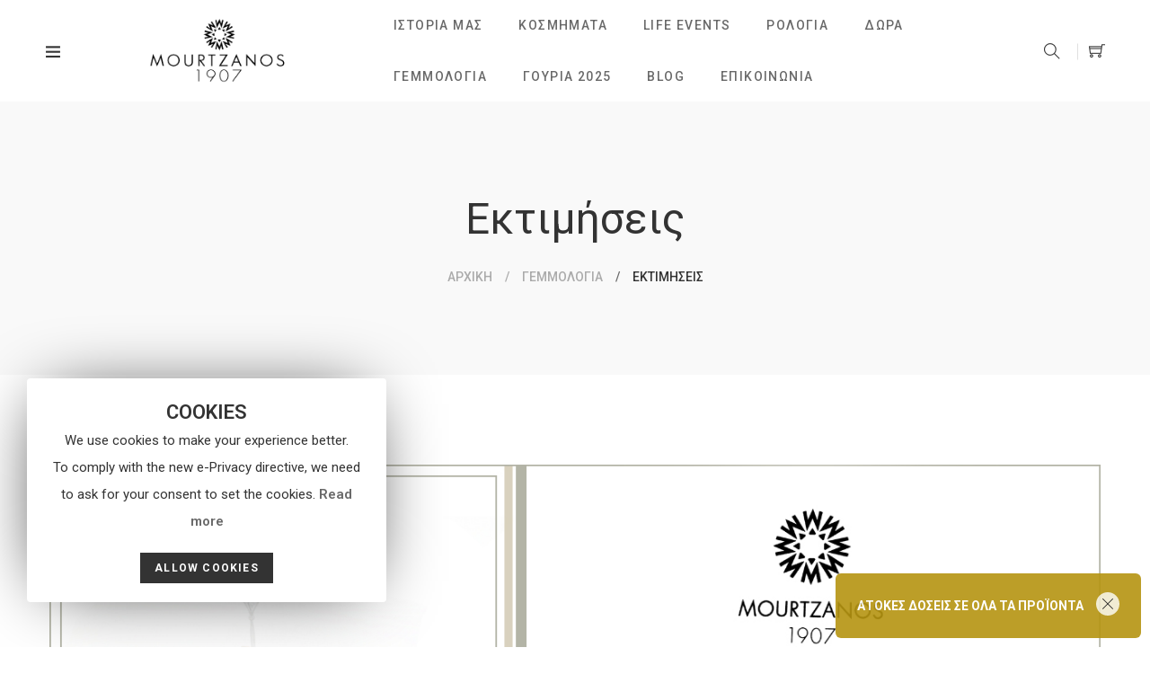

--- FILE ---
content_type: text/html; charset=UTF-8
request_url: https://www.mourtzanos1907.com/eshop/gemmologia/ektimiseis.html
body_size: 22206
content:
<!doctype html>
<html lang="el">
    <head >

		<!-- Google Tag Manager -->

		<script>(function(w,d,s,l,i){w[l]=w[l]||[];w[l].push({'gtm.start':

		new Date().getTime(),event:'gtm.js'});var f=d.getElementsByTagName(s)[0],

		j=d.createElement(s),dl=l!='dataLayer'?'&l='+l:'';j.async=true;j.src=

		'https://www.googletagmanager.com/gtm.js?id='+i+dl;f.parentNode.insertBefore(j,f);

		})(window,document,'script','dataLayer','GTM-MRGBPWR');</script>

		<!-- End Google Tag Manager -->

        <script>
	var BASE_URL = WEB_URL = 'https://www.mourtzanos1907.com/eshop/';
	var RTL = false;
    var require = {
        "baseUrl": "https://www.mourtzanos1907.com/eshop/pub/static/frontend/Mgs/amely/el_GR"
    };
</script>
        <meta charset="utf-8"/>
<meta name="description" content="Default Description"/>
<meta name="keywords" content="Magento, Varien, E-commerce"/>
<meta name="robots" content="INDEX,FOLLOW"/>
<meta name="viewport" content="width=device-width, initial-scale=1, maximum-scale=1.0, user-scalable=no"/>
<title>Εκτιμήσεις - Γεμμολογία</title>
<link  rel="stylesheet" type="text/css"  media="all" href="https://www.mourtzanos1907.com/eshop/pub/static/frontend/Mgs/amely/el_GR/mage/calendar.css" />
<link  rel="stylesheet" type="text/css"  media="all" href="https://www.mourtzanos1907.com/eshop/pub/static/frontend/Mgs/amely/el_GR/MGS_GDPR/css/gdpr.css" />
<link  rel="stylesheet" type="text/css"  media="all" href="https://www.mourtzanos1907.com/eshop/pub/static/frontend/Mgs/amely/el_GR/MGS_Lookbook/css/styles.css" />
<link  rel="stylesheet" type="text/css"  media="all" href="https://www.mourtzanos1907.com/eshop/pub/static/frontend/Mgs/amely/el_GR/MGS_Mmegamenu/css/megamenu.css" />
<link  rel="stylesheet" type="text/css"  media="all" href="https://www.mourtzanos1907.com/eshop/pub/static/frontend/Mgs/amely/el_GR/MGS_Promobanners/css/promobanners.css" />
<link  rel="stylesheet" type="text/css"  media="all" href="https://www.mourtzanos1907.com/eshop/pub/static/frontend/Mgs/amely/el_GR/MGS_Mpanel/css/margin-padding.css" />
<link  rel="stylesheet" type="text/css"  media="all" href="https://www.mourtzanos1907.com/eshop/pub/static/frontend/Mgs/amely/el_GR/MGS_Mpanel/css/owl.carousel.css" />
<link  rel="stylesheet" type="text/css"  media="all" href="https://www.mourtzanos1907.com/eshop/pub/static/frontend/Mgs/amely/el_GR/MGS_Mpanel/css/owl.theme.min.css" />
<link  rel="stylesheet" type="text/css"  media="all" href="https://www.mourtzanos1907.com/eshop/pub/static/frontend/Mgs/amely/el_GR/MGS_Mpanel/css/magnific-popup.css" />
<link  rel="stylesheet" type="text/css"  media="all" href="https://www.mourtzanos1907.com/eshop/pub/static/frontend/Mgs/amely/el_GR/MGS_Mpanel/css/animate.css" />
<link  rel="stylesheet" type="text/css"  media="all" href="https://www.mourtzanos1907.com/eshop/pub/static/frontend/Mgs/amely/el_GR/MGS_Mpanel/css/color.css" />
<link  rel="stylesheet" type="text/css"  media="all" href="https://www.mourtzanos1907.com/eshop/pub/static/frontend/Mgs/amely/el_GR/Magento_Swatches/css/swatches.css" />
<link  rel="stylesheet" type="text/css"  media="all" href="https://www.mourtzanos1907.com/eshop/pub/static/frontend/Mgs/amely/el_GR/MGS_ExtraGallery/css/style.css" />
<link  rel="stylesheet" type="text/css"  media="all" href="https://www.mourtzanos1907.com/eshop/pub/static/frontend/Mgs/amely/el_GR/MGS_AjaxCart/css/style.css" />
<link  rel="stylesheet" type="text/css"  media="all" href="https://www.mourtzanos1907.com/eshop/pub/static/frontend/Mgs/amely/el_GR/css/bootstrap.min.css" />
<link  rel="stylesheet" type="text/css"  media="all" href="https://www.mourtzanos1907.com/eshop/pub/static/frontend/Mgs/amely/el_GR/css/font-awesome.css" />
<link  rel="stylesheet" type="text/css"  media="all" href="https://www.mourtzanos1907.com/eshop/pub/static/frontend/Mgs/amely/el_GR/css/pe-icon-7-stroke.css" />
<link  rel="stylesheet" type="text/css"  media="all" href="https://www.mourtzanos1907.com/eshop/pub/static/frontend/Mgs/amely/el_GR/css/theme.css" />
<link  rel="stylesheet" type="text/css"  media="all" href="https://www.mourtzanos1907.com/eshop/pub/static/frontend/Mgs/amely/el_GR/css/responsive.css" />
<link  rel="stylesheet" type="text/css"  media="all" href="https://www.mourtzanos1907.com/eshop/pub/static/frontend/Mgs/amely/el_GR/css/theme-icons.css" />
<link  rel="stylesheet" type="text/css"  media="all" href="https://www.mourtzanos1907.com/eshop/pub/static/frontend/Mgs/amely/el_GR/MGS_Landing/css/landing_cate.css" />
<link  rel="stylesheet" type="text/css"  media="all" href="https://www.mourtzanos1907.com/eshop/pub/static/frontend/Mgs/amely/el_GR/MGS_Ajaxlayernavigation/css/ajaxlayernavigation.css" />
<link  rel="stylesheet" type="text/css"  media="all" href="https://www.mourtzanos1907.com/eshop/pub/static/frontend/Mgs/amely/el_GR/MGS_Brand/css/mgs_brand.css" />
<script  type="text/javascript"  src="https://www.mourtzanos1907.com/eshop/pub/static/frontend/Mgs/amely/el_GR/requirejs/require.js"></script>
<script  type="text/javascript"  src="https://www.mourtzanos1907.com/eshop/pub/static/frontend/Mgs/amely/el_GR/mage/requirejs/mixins.js"></script>
<script  type="text/javascript"  src="https://www.mourtzanos1907.com/eshop/pub/static/frontend/Mgs/amely/el_GR/requirejs-config.js"></script>
<script  type="text/javascript"  src="https://www.mourtzanos1907.com/eshop/pub/static/frontend/Mgs/amely/el_GR/MGS_Mpanel/js/timer.js"></script>
<script  type="text/javascript"  src="https://www.mourtzanos1907.com/eshop/pub/static/frontend/Mgs/amely/el_GR/js/bootstrap.js"></script>
<script  type="text/javascript"  src="https://www.mourtzanos1907.com/eshop/pub/static/frontend/Mgs/amely/el_GR/js/custom.js"></script>
<link  rel="icon" type="image/x-icon" href="https://www.mourtzanos1907.com/eshop/pub/media/favicon/default/mourtz_icon.png" />
<link  rel="shortcut icon" type="image/x-icon" href="https://www.mourtzanos1907.com/eshop/pub/media/favicon/default/mourtz_icon.png" />
<link rel="stylesheet" type="text/css" media="all" href="https://www.mourtzanos1907.com/eshop/custom.css" />        		
        		
		<link  rel="stylesheet" type="text/css"  media="all" href="https://www.mourtzanos1907.com/eshop/pub/media/mgs/css/2/custom_config.css" /> 
		
		
				<link rel="stylesheet" type="text/css" media="all" href="https://www.mourtzanos1907.com/eshop/pub/media/styles/custom_style.css?version=1739433363" />
    </head>
    <body data-ratio="ratio-4" data-container="body" data-mage-init='{"loaderAjax": {}, "loader": { "icon": "https://www.mourtzanos1907.com/eshop/pub/static/frontend/Mgs/amely/el_GR/images/loader-2.gif"}}' class="page-with-filter use-header5 ratio-4 lazy-load-img sidebar-cart-type page-products categorypath-gemmologia-ektimiseis category-ektimiseis catalog-category-view page-layout-2columns-left width1366 boxed-full">

			<!-- Google Tag Manager (noscript) -->

			<noscript><iframe src="https://www.googletagmanager.com/ns.html?id=GTM-MRGBPWR"

			height="0" width="0" style="display:none;visibility:hidden"></iframe></noscript>

			<!-- End Google Tag Manager (noscript) -->

				
					
<script>
    try {
        if (!window.localStorage || !window.sessionStorage) {
            throw new Error();
        }

        localStorage.setItem('storage_test', 1);
        localStorage.removeItem('storage_test');
    } catch(e) {
        (function () {
            var Storage = function (type) {
                var data;

                function createCookie(name, value, days) {
                    var date, expires;

                    if (days) {
                        date = new Date();
                        date.setTime(date.getTime()+(days * 24 * 60 * 60 * 1000));
                        expires = '; expires=' + date.toGMTString();
                    } else {
                        expires = '';
                    }
                    document.cookie = name + '=' + value+expires+'; path=/';
                }

                function readCookie(name) {
                    var nameEQ = name + '=',
                        ca = document.cookie.split(';'),
                        i = 0,
                        c;

                    for (i=0; i < ca.length; i++) {
                        c = ca[i];

                        while (c.charAt(0) === ' ') {
                            c = c.substring(1,c.length);
                        }

                        if (c.indexOf(nameEQ) === 0) {
                            return c.substring(nameEQ.length, c.length);
                        }
                    }

                    return null;
                }

                function setData(data) {
                    data = encodeURIComponent(JSON.stringify(data));
                    createCookie(type === 'session' ? getSessionName() : 'localStorage', data, 365);
                }

                function clearData() {
                    createCookie(type === 'session' ? getSessionName() : 'localStorage', '', 365);
                }

                function getData() {
                    var data = type === 'session' ? readCookie(getSessionName()) : readCookie('localStorage');

                    return data ? JSON.parse(decodeURIComponent(data)) : {};
                }

                function getSessionName() {
                    if (!window.name) {
                        window.name = new Date().getTime();
                    }

                    return 'sessionStorage' + window.name;
                }

                data = getData();

                return {
                    length: 0,
                    clear: function () {
                        data = {};
                        this.length = 0;
                        clearData();
                    },

                    getItem: function (key) {
                        return data[key] === undefined ? null : data[key];
                    },

                    key: function (i) {
                        var ctr = 0,
                            k;

                        for (k in data) {
                            if (ctr.toString() === i.toString()) {
                                return k;
                            } else {
                                ctr++
                            }
                        }

                        return null;
                    },

                    removeItem: function (key) {
                        delete data[key];
                        this.length--;
                        setData(data);
                    },

                    setItem: function (key, value) {
                        data[key] = value.toString();
                        this.length++;
                        setData(data);
                    }
                };
            };

            window.localStorage.__proto__ = window.localStorage = new Storage('local');
            window.sessionStorage.__proto__ = window.sessionStorage = new Storage('session');
        })();
    }
</script>
 <div class="sidebar-action-mobile--left">
	<button class="btn btn-navbar navbar_sidebar" id="navbar_sidebar">
		<i class="icon pe-7s-edit" ></i>
	</button>
</div>

<script type="text/javascript">
	require([
		'jquery'
	], function($){
		$("#navbar_sidebar").click(function () { 
			$('body').addClass('active-sidebar');
		});
		
		$(document).mouseup(function(e) {
			var ctContentSidebar = $(".sidebar");
			if (!ctContentSidebar.is(e.target) && ctContentSidebar.has(e.target).length === 0) {
				$('body').removeClass('active-sidebar');
				$('body').removeClass('active-sidebar-right');
			}
		});
	});
</script><script>
    window.guestWishlist = {
        addUrl:'https://www.mourtzanos1907.com/eshop/guestwishlist/index/add/',
        isActive: true,
        currentUrl: 'https://www.mourtzanos1907.com/eshop/gemmologia/ektimiseis.html'// use for add to cart form wishlist sidebar
    };
</script>
    <script>
        require.config({
            deps: [
                'jquery',
                'mage/translate',
                'jquery/jquery-storageapi'
            ],
            callback: function ($) {
                'use strict';

                var dependencies = [],
                    versionObj;

                $.initNamespaceStorage('mage-translation-storage');
                $.initNamespaceStorage('mage-translation-file-version');
                versionObj = $.localStorage.get('mage-translation-file-version');

                
                if (versionObj.version !== 'df2353f3639d49e419f485df0b5fe30cdb0a6fb2') {
                    dependencies.push(
                        'text!js-translation.json'
                    );

                }

                require.config({
                    deps: dependencies,
                    callback: function (string) {
                        if (typeof string === 'string') {
                            $.mage.translate.add(JSON.parse(string));
                            $.localStorage.set('mage-translation-storage', string);
                            $.localStorage.set(
                                'mage-translation-file-version',
                                {
                                    version: 'df2353f3639d49e419f485df0b5fe30cdb0a6fb2'
                                }
                            );
                        } else {
                            $.mage.translate.add($.localStorage.get('mage-translation-storage'));
                        }
                    }
                });
            }
        });
    </script>

<script type="text/x-magento-init">
    {
        "*": {
            "mage/cookies": {
                "expires": null,
                "path": "/eshop",
                "domain": ".www.mourtzanos1907.com",
                "secure": false,
                "lifetime": "3600"
            }
        }
    }
</script>
    <noscript>
        <div class="message global noscript">
            <div class="content">
                <p>
                    <strong>Η JavaScript φαίνεται να είναι απενεργοποιημένη στο πρόγραμμα περιήγησης σας.</strong>
                    <span>Για την καλύτερη εμπειρία στην ιστοσελίδα μας, βεβαιωθείτε πως θα ενεργοποιήσετε την Javascript στο πρόγραμμα περιήγησης σας.</span>
                </p>
            </div>
        </div>
    </noscript>
<script type="text/javascript">
    var QUICKVIEW_BASE_URL = 'https://www.mourtzanos1907.com/eshop/';
</script>
<main class="page-wrapper"><header class="header header5">

	<div class="mobile-navigation">
		<a href="javascript:void(0)" class="close-nav-button" aria-label="close navigation"></a>
	    <ul class="nav nav-tabs mobile-navigation--tabs">
	        <li class="nav-item item-megameu"><a class="nav-link active" data-toggle="tab" href="#mobile_navigation_menu">Μενού</a></li>
	        <li class="nav-item item-my-account"><a class="nav-link" data-toggle="tab" href="#mobile_navigation_account">Λογαριασμός</a></li>
	        	            <li class="nav-item item-setting"><a class="nav-link" data-toggle="tab" href="#mobile_navigation_setting">Setting</a></li>
	        	    </ul>
	    <div class="tab-content">
	        <div id="mobile_navigation_menu" class="tab-pane fade show active"></div>
	        <div id="mobile_navigation_account" class="tab-pane fade">
	        	<h5 class="tab-title">My account</h5>
	        	<ul class="top-links"><li class="item link compare" data-bind="scope: 'compareProducts'" data-role="compare-products-link">
    <a class="action compare no-display" title="Σύγκριση Προϊόντων"
       data-bind="attr: {'href': compareProducts().listUrl}, css: {'no-display': !compareProducts().count}"
    >
        Σύγκριση Προϊόντων        <span class="counter qty" data-bind="text: compareProducts().countCaption"></span>
    </a>
</li>
<script type="text/x-magento-init">
{"[data-role=compare-products-link]": {"Magento_Ui/js/core/app": {"components":{"compareProducts":{"component":"Magento_Catalog\/js\/view\/compare-products"}}}}}
</script>
<li><a href="https://www.mourtzanos1907.com/eshop/customer/account/" >Ο Λογαριασμός μου</a></li><li class="link wishlist" data-bind="scope: 'wishlist'">
    <a href="https://www.mourtzanos1907.com/eshop/guestwishlist/">Η λίστα επιθυμιών μου        <!-- ko if: wishlist().counter -->
        <span data-bind="text: wishlist().counter" class="counter qty"></span>
        <!-- /ko -->
    </a>
</li>
<script type="text/x-magento-init">
    {
        "*": {
            "Magento_Ui/js/core/app": {
                "components": {
                    "wishlist": {
                        "component": "Magento_Wishlist/js/view/wishlist"
                    }
                }
            }
        }
    }

</script>
<li><a href="https://www.mourtzanos1907.com/eshop/customer/account/create/" >Δημιουργία Λογαριασμού</a></li><li class="authorization-link" data-label="ή">
    <a href="https://www.mourtzanos1907.com/eshop/customer/account/login/referer/aHR0cHM6Ly93d3cubW91cnR6YW5vczE5MDcuY29tL2VzaG9wL2dlbW1vbG9naWEvZWt0aW1pc2Vpcy5odG1s/">
        Σύνδεση    </a>
</li>
</ul>        	</div>
	        	        	<div id="mobile_navigation_setting" class="tab-pane fade">
	        		<h5 class="tab-title">Setting</h5>
	        		<div class="switcher language switcher-language" data-ui-id="language-switcher" id="switcher-language-nav">
    <strong class="label switcher-label"><span>Γλώσσα</span></strong>
    <div class="actions dropdown options switcher-options">
        <div class="action toggle switcher-trigger"
             id="switcher-language-trigger-nav"
             data-mage-init='{"dropdown":{}}'
             data-toggle="dropdown"
             data-trigger-keypress-button="true">
            <strong class="view-el">
                <span>Greek</span>
            </strong>
        </div>
        <ul class="dropdown switcher-dropdown"
            data-target="dropdown">
                                                <li class="view-en switcher-option">
                        <a href="#" data-post='{"action":"https:\/\/www.mourtzanos1907.com\/eshop\/stores\/store\/redirect\/","data":{"___store":"en","___from_store":"el","uenc":"aHR0cHM6Ly93d3cubW91cnR6YW5vczE5MDcuY29tL2VzaG9wL2dlbW1vbG9naWEvZWt0aW1pc2Vpcy5odG1sP19fX3N0b3JlPWVu"}}'>
                            English                        </a>
                    </li>
                                                                </ul>
    </div>
</div>
        		</div>
	        	    </div>
	    <div class="contact-us">
<h5>ΕΠΙΚΟΙΝΩΝΙΑ</h5>
<ul class="list-icon">
<li>Στεφανος Μ.Μουρτζανος ΜΟΝ.ΕΠΕ</li>
<li>Αρκαδιου 162,Ρεθυμνο 74100, Κρήτη</li>
<li><a href="/cdn-cgi/l/email-protection#e28b8c848da28f8d97909698838c8d91d3dbd2d5cc818d8f"><span class="__cf_email__" data-cfemail="96fff8f0f9d6fbf9e3e4e2ecf7f8f9e5a7afa6a1b8f5f9fb">[email&#160;protected]</span></a></li>
<li><a href="tel:+302831022363">28310 22363</a></li>
</ul>
</div>

        		<div class="socials">
<h5>Follow Us On Social</h5>
<ul class="social-links">
<li><a href="https://www.facebook.com/mourtzanos1907/" target="_self" aria-label="facebook"> <i class="ti-facebook" aria-hidden="true"></i></a></li>
<li><a href="https://www.instagram.com/mourtzanos1907/" target="_self" aria-label="instagram"><i class="ti-instagram" aria-hidden="true"></i></a></li>
<!--<li><a href="#" target="_self"><i class="ti-twitter"></i></a></li>
<li><a href="#" target="_self"> <i class="ti-facebook"></i></a></li>
<li><a href="#" target="_self"><i class="ti-google"></i></a></li>
<li><a href="#" target="_self"><i class="ti-linkedin"></i></a></li>-->
</ul>
<p><img src="https://www.mourtzanos1907.com/eshop/pub/media/wysiwyg/mourtzanos1907.png" alt="" /></p>
</div>
	</div>
    	<div class="top_header_content">
			</div>
	<div class="middle-header-content">
        <div class="container-fluid">
            <div class="middle-header-wrapper">
				<div class="toogle_menu_mobile action nav-toggle"><span class="ti-menu"></span></div>
								    
<a class="logo align-items-center" href="https://www.mourtzanos1907.com/eshop/" title="Magento Commerce">
		<img class="default-logo" src="https://www.mourtzanos1907.com/eshop/pub/media/logo/default/2720_logo_lastt_black.png"
            alt=""
            width="290"            height="73"            data-src="https://www.mourtzanos1907.com/eshop/pub/media/logo/default/2720_logo_lastt_black.png"
            data-width="290"            data-height="73"        />
		<!--Sticky Logo -->
							<img class="sticky-logo" 
				src="https://www.mourtzanos1907.com/eshop/pub/media/sticky_logo/default/2720_logo_lastt_black.png"
				alt=""
				data-src="https://www.mourtzanos1907.com/eshop/pub/media/sticky_logo/default/2720_logo_lastt_black.png"
				width="199"				height="50"				data-width="199"				data-height="50"			/>
				
</a>
								<div class="nav-megamenu mgs-menu">

	<nav class="navigation" role="navigation">
        <ul id="mainMenu" class="nav nav-main nav-main-menu">
																						<li class="  static-menu level0">
							<a onclick="toggleMenu(this)" href="https://www.mourtzanos1907.com/eshop/istoria-mas" class="level0"><span>Ιστορια μας</span></a>						</li>
											<li class="  mega-menu-item mega-menu-fullwidth menu-6columns level0 category-menu level0 mmegamenu-32 dropdown">
							<a href="https://www.mourtzanos1907.com/eshop/kosmimata.html" class="level0 dropdown-toggle"><span data-hover="Κοσμηματα">Κοσμηματα</span></a><span class="toggle-menu"><a onclick="toggleEl(this,'mobile-menu-7-1')" href="javascript:void(0)" class="" aria-label="navigation toggle"><span class="icon-plus" aria-hidden="true"></span></a></span><ul class="dropdown-menu" id="mobile-menu-7-1"><li><div class="mega-menu-content"><div class="row"><div class="col-md-2"><ul class="sub-menu"><li class="level1 mmegamenu-33">
<a href="https://www.mourtzanos1907.com/eshop/kosmimata/perideraia.html">
<span class="mega-menu-sub-title">
Περιδέραια
</span>
</a>
</li><li class="level1 mmegamenu-34">
<a href="https://www.mourtzanos1907.com/eshop/kosmimata/kolie.html">
<span class="mega-menu-sub-title">
Κολιέ
</span>
</a>
</li></ul></div><div class="col-md-2"><ul class="sub-menu"><li class="level1 mmegamenu-35">
<a href="https://www.mourtzanos1907.com/eshop/kosmimata/dachtulidia.html">
<span class="mega-menu-sub-title">
Δαχτυλίδια
</span>
</a>
</li><li class="level1 mmegamenu-36">
<a href="https://www.mourtzanos1907.com/eshop/kosmimata/diamantenia-kosmimata.html">
<span class="mega-menu-sub-title">
Διαμαντένια Κοσμήματα
</span>
</a>
<span class="toggle-menu"><a onclick="toggleEl(this,'mobile-menu-cat-36-1')" href="javascript:void(0)" class="" aria-label="navigation toggle"><span class="icon-plus" aria-hidden="true"></span></a></span>
<ul id="mobile-menu-cat-36-1"
 class="sub-menu"
>
<li class="level2 mmegamenu-76">
<a href="https://www.mourtzanos1907.com/eshop/kosmimata/diamantenia-kosmimata/dachtulidia.html">
Δαχτυλίδια
</a>
</li><li class="level2 mmegamenu-77">
<a href="https://www.mourtzanos1907.com/eshop/kosmimata/diamantenia-kosmimata/mentagion.html">
Μενταγιόν
</a>
</li><li class="level2 mmegamenu-78">
<a href="https://www.mourtzanos1907.com/eshop/kosmimata/diamantenia-kosmimata/brachiolia.html">
Βραχιόλια 
</a>
</li><li class="level2 mmegamenu-79">
<a href="https://www.mourtzanos1907.com/eshop/kosmimata/diamantenia-kosmimata/perideraia.html">
Περιδέραια
</a>
</li><li class="level2 mmegamenu-80">
<a href="https://www.mourtzanos1907.com/eshop/kosmimata/diamantenia-kosmimata/skoularikia.html">
Σκουλαρίκια
</a>
</li>
</ul>
</li></ul></div><div class="col-md-2"><ul class="sub-menu"><li class="level1 mmegamenu-41">
<a href="https://www.mourtzanos1907.com/eshop/kosmimata/mentagion.html">
<span class="mega-menu-sub-title">
Μενταγιόν
</span>
</a>
</li><li class="level1 mmegamenu-43">
<a href="https://www.mourtzanos1907.com/eshop/kosmimata/skoularikia.html">
<span class="mega-menu-sub-title">
Σκουλαρίκια
</span>
</a>
</li></ul></div><div class="col-md-2"><ul class="sub-menu"><li class="level1 mmegamenu-54">
<a href="https://www.mourtzanos1907.com/eshop/kosmimata/stauroi.html">
<span class="mega-menu-sub-title">
Σταυροί
</span>
</a>
</li></ul></div><div class="col-md-2"><ul class="sub-menu"><li class="level1 mmegamenu-70">
<a href="https://www.mourtzanos1907.com/eshop/kosmimata/brachiolia.html">
<span class="mega-menu-sub-title">
Βραχιόλια
</span>
</a>
</li></ul></div><div class="col-md-2"><ul class="sub-menu"><li class="level1 mmegamenu-72">
<a href="https://www.mourtzanos1907.com/eshop/kosmimata/kosmimata-cerruti-1881.html">
<span class="mega-menu-sub-title">
Κοσμήματα CERRUTI 1881
</span>
</a>
</li></ul></div></div></div></li></ul>						</li>
											<li class="  mega-menu-item mega-menu-fullwidth menu-3columns level0 category-menu level0 mmegamenu-44 dropdown">
							<a href="https://www.mourtzanos1907.com/eshop/live-events.html" class="level0 dropdown-toggle"><span data-hover="Life Events">Life Events</span></a><span class="toggle-menu"><a onclick="toggleEl(this,'mobile-menu-8-1')" href="javascript:void(0)" class="" aria-label="navigation toggle"><span class="icon-plus" aria-hidden="true"></span></a></span><ul class="dropdown-menu" id="mobile-menu-8-1"><li><div class="mega-menu-content"><div class="row"><div class="col-md-4"><ul class="sub-menu"><li class="level1 mmegamenu-45">
<a href="https://www.mourtzanos1907.com/eshop/live-events/arrabonas.html">
<span class="mega-menu-sub-title">
Αρραβωνας
</span>
</a>
<span class="toggle-menu"><a onclick="toggleEl(this,'mobile-menu-cat-45-1')" href="javascript:void(0)" class="" aria-label="navigation toggle"><span class="icon-plus" aria-hidden="true"></span></a></span>
<ul id="mobile-menu-cat-45-1"
 class="sub-menu"
>
<li class="level2 mmegamenu-46">
<a href="https://www.mourtzanos1907.com/eshop/live-events/arrabonas/monopetra-me-diamanti.html">
Μονόπετρα με Διαμάντι
</a>
</li><li class="level2 mmegamenu-47">
<a href="https://www.mourtzanos1907.com/eshop/live-events/arrabonas/monopetra-me-egchromes-petres.html">
Μονόπετρα με Έγχρωμες Πέτρες
</a>
</li>
</ul>
</li></ul></div><div class="col-md-4"><ul class="sub-menu"><li class="level1 mmegamenu-50">
<a href="https://www.mourtzanos1907.com/eshop/live-events/gamos.html">
<span class="mega-menu-sub-title">
Γαμος
</span>
</a>
<span class="toggle-menu"><a onclick="toggleEl(this,'mobile-menu-cat-50-1')" href="javascript:void(0)" class="" aria-label="navigation toggle"><span class="icon-plus" aria-hidden="true"></span></a></span>
<ul id="mobile-menu-cat-50-1"
 class="sub-menu"
>
<li class="level2 mmegamenu-52">
<a href="https://www.mourtzanos1907.com/eshop/live-events/gamos/beres-gia-gunaika.html">
Βέρες για Γυναίκα
</a>
</li><li class="level2 mmegamenu-53">
<a href="https://www.mourtzanos1907.com/eshop/live-events/gamos/beres-set.html">
Βέρες Σετ
</a>
</li>
</ul>
</li></ul></div><div class="col-md-4"><ul class="sub-menu"><li class="level1 mmegamenu-37">
<a href="https://www.mourtzanos1907.com/eshop/live-events/baftisi.html">
<span class="mega-menu-sub-title">
Βαφτιση
</span>
</a>
<span class="toggle-menu"><a onclick="toggleEl(this,'mobile-menu-cat-37-1')" href="javascript:void(0)" class="" aria-label="navigation toggle"><span class="icon-plus" aria-hidden="true"></span></a></span>
<ul id="mobile-menu-cat-37-1"
 class="sub-menu"
>
<li class="level2 mmegamenu-64">
<a href="https://www.mourtzanos1907.com/eshop/live-events/baftisi/olokliromeni-baftisi.html">
Ολοκληρωμένη Βάφτιση
</a>
</li><li class="level2 mmegamenu-65">
<a href="https://www.mourtzanos1907.com/eshop/live-events/baftisi/stauroi.html">
Σταυροί
</a>
</li>
</ul>
</li></ul></div></div></div></li></ul>						</li>
											<li class="  category-menu level0 mmegamenu-67 dropdown">
							<a href="https://www.mourtzanos1907.com/eshop/rologia.html" class="level0 dropdown-toggle"><span data-hover="Ρολόγια">Ρολόγια</span></a><span class="toggle-menu"><a onclick="toggleEl(this,'mobile-menu-9-1')" href="javascript:void(0)" class="" aria-label="navigation toggle"><span class="icon-plus" aria-hidden="true"></span></a></span><ul class="dropdown-menu" id="mobile-menu-9-1"><li><ul><li class="level1 mmegamenu-68">
<a href="https://www.mourtzanos1907.com/eshop/rologia/gynaikeia.html">
Γυναικεία
</a>
</li><li class="level1 mmegamenu-69">
<a href="https://www.mourtzanos1907.com/eshop/rologia/andrika.html">
Ανδρικά
</a>
</li></ul></li></ul>						</li>
											<li class="  category-menu level0 mmegamenu-60 dropdown">
							<a href="https://www.mourtzanos1907.com/eshop/dora.html" class="level0 dropdown-toggle"><span data-hover="Δωρα">Δωρα</span></a><span class="toggle-menu"><a onclick="toggleEl(this,'mobile-menu-10-1')" href="javascript:void(0)" class="" aria-label="navigation toggle"><span class="icon-plus" aria-hidden="true"></span></a></span><ul class="dropdown-menu" id="mobile-menu-10-1"><li><ul><li class="level1 mmegamenu-58">
<a href="https://www.mourtzanos1907.com/eshop/dora/asimenies-kornizes.html">
Ασημένιες Κορνίζες
</a>
</li><li class="level1 mmegamenu-81">
<a href="https://www.mourtzanos1907.com/eshop/dora/asimenies-eikones.html">
Ασημένιες Εικόνες
</a>
</li><li class="level1 mmegamenu-82">
<a href="https://www.mourtzanos1907.com/eshop/dora/asimenia-antikeimena.html">
Ασημένια Αντικείμενα
</a>
</li></ul></li></ul>						</li>
											<li class="  category-menu level0 mmegamenu-61 dropdown">
							<a href="https://www.mourtzanos1907.com/eshop/gemmologia.html" class="level0 dropdown-toggle"><span data-hover="Γεμμολογια">Γεμμολογια</span></a><span class="toggle-menu"><a onclick="toggleEl(this,'mobile-menu-11-1')" href="javascript:void(0)" class="" aria-label="navigation toggle"><span class="icon-plus" aria-hidden="true"></span></a></span><ul class="dropdown-menu" id="mobile-menu-11-1"><li><ul><li class="level1 mmegamenu-62">
<a href="https://www.mourtzanos1907.com/eshop/gemmologia/ektimiseis.html">
Εκτιμήσεις
</a>
</li><li class="level1 mmegamenu-63">
<a href="https://www.mourtzanos1907.com/eshop/gemmologia/pistopoiitika.html">
Πιστοποιητικά
</a>
</li></ul></li></ul>						</li>
											<li class="  category-menu level0 mmegamenu-73">
							<a href="https://www.mourtzanos1907.com/eshop/gouria-2025.html" class="level0"><span data-hover="Γούρια 2025">Γούρια 2025</span></a>						</li>
											<li class="  static-menu level0">
							<a onclick="toggleMenu(this)" href="https://www.mourtzanos1907.com/eshop/blog" class="level0"><span>Blog</span></a>						</li>
											<li class="  static-menu level0">
							<a onclick="toggleMenu(this)" href="https://www.mourtzanos1907.com/eshop/contact" class="level0"><span>ΕΠΙΚΟΙΝΩΝΙΑ</span></a>						</li>
												        </ul>
	</nav>
</div>
				<div class="child-content">
					
<div data-block="minicart" class="minicart-wrapper">
    <a class="action showcart" href="https://www.mourtzanos1907.com/eshop/checkout/cart/"
       data-bind="scope: 'minicart_content'">
        <span class="text">Το καλαθι μου</span>
        <span class="counter qty empty"
              data-bind="css: { empty: !!getCartParam('summary_count') == false }, blockLoader: isLoading">
            <span class="counter-number"><!-- ko text: getCartParam('summary_count') --><!-- /ko --></span>
            <span class="counter-label">
            <!-- ko if: getCartParam('summary_count') -->
                <!-- ko text: getCartParam('summary_count') --><!-- /ko -->
                <!-- ko i18n: 'items' --><!-- /ko -->
            <!-- /ko -->
            </span>
        </span>
    </a>
            <div class="block block-minicart"
             data-role="dropdownDialog"
             data-mage-init='{"dropdownDialog":{
                "appendTo":"[data-block=minicart]",
                "triggerTarget":".showcart",
                "timeout": "2000",
                "closeOnMouseLeave": false,
                "closeOnEscape": true,
                "triggerClass":"active",
                "parentClass":"active",
                "buttons":[]}}'>
            <div id="minicart-content-wrapper" data-bind="scope: 'minicart_content'">
                <!-- ko template: getTemplate() --><!-- /ko -->
            </div>
                    </div>
        <script data-cfasync="false" src="/cdn-cgi/scripts/5c5dd728/cloudflare-static/email-decode.min.js"></script><script>
        window.checkout = {"shoppingCartUrl":"https:\/\/www.mourtzanos1907.com\/eshop\/checkout\/cart\/","checkoutUrl":"https:\/\/www.mourtzanos1907.com\/eshop\/checkout\/","updateItemQtyUrl":"https:\/\/www.mourtzanos1907.com\/eshop\/checkout\/sidebar\/updateItemQty\/","removeItemUrl":"https:\/\/www.mourtzanos1907.com\/eshop\/checkout\/sidebar\/removeItem\/","imageTemplate":"Magento_Catalog\/product\/image_with_borders","baseUrl":"https:\/\/www.mourtzanos1907.com\/eshop\/","minicartMaxItemsVisible":5,"websiteId":"1","maxItemsToDisplay":10,"customerLoginUrl":"https:\/\/www.mourtzanos1907.com\/eshop\/customer\/account\/login\/referer\/aHR0cHM6Ly93d3cubW91cnR6YW5vczE5MDcuY29tL2VzaG9wL2dlbW1vbG9naWEvZWt0aW1pc2Vpcy5odG1s\/","isRedirectRequired":false,"autocomplete":"off","captcha":{"user_login":{"isCaseSensitive":false,"imageHeight":50,"imageSrc":"","refreshUrl":"https:\/\/www.mourtzanos1907.com\/eshop\/captcha\/refresh\/","isRequired":false},"guest_checkout":{"isCaseSensitive":false,"imageHeight":50,"imageSrc":"","refreshUrl":"https:\/\/www.mourtzanos1907.com\/eshop\/captcha\/refresh\/","isRequired":false}}};
    </script>
    <script type="text/x-magento-init">
    {
        "[data-block='minicart']": {
            "Magento_Ui/js/core/app": {"components":{"minicart_content":{"children":{"subtotal.container":{"children":{"subtotal":{"children":{"subtotal.totals":{"config":{"display_cart_subtotal_incl_tax":0,"display_cart_subtotal_excl_tax":1,"template":"Magento_Tax\/checkout\/minicart\/subtotal\/totals"},"children":{"subtotal.totals.msrp":{"component":"Magento_Msrp\/js\/view\/checkout\/minicart\/subtotal\/totals","config":{"displayArea":"minicart-subtotal-hidden","template":"Magento_Msrp\/checkout\/minicart\/subtotal\/totals"}}},"component":"Magento_Tax\/js\/view\/checkout\/minicart\/subtotal\/totals"}},"component":"uiComponent","config":{"template":"Magento_Checkout\/minicart\/subtotal"}}},"component":"uiComponent","config":{"displayArea":"subtotalContainer"}},"item.renderer":{"component":"uiComponent","config":{"displayArea":"defaultRenderer","template":"Magento_Checkout\/minicart\/item\/default"},"children":{"item.image":{"component":"Magento_Catalog\/js\/view\/image","config":{"template":"Magento_Catalog\/product\/image","displayArea":"itemImage"}},"checkout.cart.item.price.sidebar":{"component":"uiComponent","config":{"template":"Magento_Checkout\/minicart\/item\/price","displayArea":"priceSidebar"}}}},"extra_info":{"component":"uiComponent","config":{"displayArea":"extraInfo"}},"promotion":{"component":"uiComponent","config":{"displayArea":"promotion"}}},"config":{"itemRenderer":{"default":"defaultRenderer","simple":"defaultRenderer","virtual":"defaultRenderer"},"template":"Magento_Checkout\/minicart\/content"},"component":"Magento_Checkout\/js\/view\/minicart"}},"types":[]}        },
        "*": {
            "Magento_Ui/js/block-loader": "https://www.mourtzanos1907.com/eshop/pub/static/frontend/Mgs/amely/el_GR/images/loader-1.gif"
        }
    }
    </script>
</div>


					<div class="block block-search">
    <div class="block block-title"><strong>Αναζήτηση</strong></div>
    <div class="block block-content">
        <form class="form minisearch" id="search_mini_form" action="https://www.mourtzanos1907.com/eshop/catalogsearch/result/" method="get">
            <div class="field search">
                <label class="label" for="search" data-role="minisearch-label">
                    <span>Αναζήτηση</span>
                </label>
                <div class="control">
                    <input id="search"
                           data-mage-init='{"quickSearch":{
                                "formSelector":"#search_mini_form",
                                "url":"https://www.mourtzanos1907.com/eshop/search/ajax/suggest/",
                                "destinationSelector":"#search_autocomplete"}
                           }'
                           type="text"
                           name="q"
                           value=""
                           placeholder="Αναζήτηση..."
                           class="input-text"
                           maxlength="128"
                           role="combobox"
                           aria-haspopup="false"
                           aria-autocomplete="both"
						   aria-expanded="false"
                           autocomplete="off"/>
                    <div id="search_autocomplete" class="search-autocomplete"></div>
                                    </div>
            </div>
            <div class="actions">
                <button type="submit"
                        title="Αναζήτηση"
                        class="action search">
                    <span>Αναζήτηση</span>
                </button>
            </div>
        </form>
    </div>
</div>
				</div>
            </div>
        </div>
    </div>
<script type="text/javascript">
    require([ 'jquery' ], function($){
		$(document).ready(function(){
			$("#mainMenu").clone().appendTo("#mobile_navigation_menu");
		});
    });
</script></header>                
        
    <div class="page-title-wrapper background-color" style="">
        <h1 class="page-title"
             id="page-title-heading"                             aria-labelledby="page-title-heading toolbar-amount"
            >
            <span class="base" data-ui-id="page-title-wrapper" >Εκτιμήσεις</span>        </h1>
        <div class="breadcrumbs">
    <ul class="items">
                    <li class="item home">
                            <a href="https://www.mourtzanos1907.com/eshop/" title="Μετάβαση στην Αρχική Σελίδα">Αρχικη</a>
                        </li>
                    <li class="item category61">
                            <a href="https://www.mourtzanos1907.com/eshop/gemmologia.html" title="">Γεμμολογία</a>
                        </li>
                    <li class="item category62">
                            <strong>Εκτιμήσεις</strong>
                        </li>
            </ul>
</div>
    </div>
<section id="maincontent" class="page-main container"><a id="contentarea" tabindex="-1"></a>
<div class="category-view"><div class="category-image"><img src="https://www.mourtzanos1907.com/eshop/pub/media/catalog/category/Ektimiseis_2.jpg" alt="Εκτιμήσεις" title="Εκτιμήσεις" class="image" /></div>    <div class="category-description">
        <p>Τα διαμάντια και οι πολύτυμοι λίθοι υπάρχουν εδώ και εκατομμύρια χρόνια, όταν το ανθρώπινο είδος τα ανακάλυψε, ανέπτυξε σχεδόν άμεσα ένα σύστημα αξιολόγησης και κοψίματος για το εμπόριο τους.Στις αρχές του περασμένου αιώνα τα κριτήρια αξιολόγησης έγιναν ακόμα πιο απαιτητικά,νέες μέθοδοι κοψίματος αναπτύχθηκαν και με την ανάπτυξη νέων επιστημονικών μεθόδων, η ανάγκη για την δημιουργία ανεξάρτητων γεμμολογικών μελετών-πιστοποιητικών για τα διαμάντια και τις πολύτιμες πέτρες έγινε πιο μεγάλη.</p>
<p>Το γεμμολογικό εργαστήριο της εταιρείας ΜΟΥΡΤΖΑΝΟΣ1907, δημιουργήθηκε το 1999, για να καλύψει αυτόν τον τομέα στα Διαμάντια και στις πολύτιμες πέτρες στην ευρύτερη περιοχή της Κρήτης.Το εργαστήριο έχει την δυνατότητα και πιστοποιεί όλα τα διαμάντια και όλες τις έγχρωμες πέτρες είτε με συνοπτικά είτε με λεπτομερή πιστοποιητικά. Επίσης το εργαστήριο μέσα απο επιστημονικά σεμινάρια έχει συμβουλευτικό χαραχτήρα όχι μόνο σε επιχειρήσεις και εργαστήρια αργυροχρυσοχοίας αλλά και σε ιδώτες.</p>
<p>Το εργαστήριο αναλύει τα ορυκτά μέσα απο μια τεκμηριωμένη σειρά επιστημονικών οργάνων όπως μικροσκοπική ανάλυση,φασματογραφική ανάλυση,ανάλυση δείκτη διαθλάσεως, υπολογισμός ειδικού βάρους ορυκτού κ.α. Τα αποτελέσματα εξακριβώνονται είς διπλούν πρίν εκδοθεί το αντίστοιχο πιστοποιητικό.Επίσης δίνεται η δυνατότητα στον πελάτη και για μετάφραση του πιστοποιητικού στην Ελληνική Γλώσσα.</p>
<p>Τέλος το εργαστήριο προσφέρει συμβουλές και εξήγηση σχετικά με το κάθε πιστοποιητικό στον ενδιαφερόμενο πελάτη.</p>
<p>Οι εκτιμητές αντιμετωπίζουν τις ίδιες προκλήσεις με τους συναδέλφους τους σε καταστήματα πωλήσεων. Τις περισσότερες φορές ασχολούνται με δεμένα διαμάντια. Πρέπει να έχουν την ικανότητα να κάνουν ακριβείς βαθμολογήσεις χρώματος και καθαρότητας παρά αυτόν τον περιορισμό. Ομοίως, οι εκτιμητές δεν μπορούν να ζυγίσουν δεμένα διαμάντια, αλλά μπορούν να εκτιμήσουν το βάρος μετρώντας διαστάσεις και εκτιμώντας αναλογίες. οι εκτιμήσεις βαθμού και βάρους των δεμένων διαμαντιών πάντα περιλαμβάνουν μια αναφορά ότι είναι τόσο κοντά όσο επιτρέπουν οι περιορισμοί που ορίζονται από το δέσιμο. Ένα διαμαντένιο κόσμημα μπορεί να έχει διαφορετικές εκτιμημένες αξίες, επειδή υπάρχουν διαφορετικά είδη εκτιμήσεων. Ο πιο κοινός τύπος είναι μια εκτίμηση που αφορά την αντικατάσταση μιας ασφάλειας. Αυτή περιέχει μια περιγραφή του κοσμήματος. Ο,τιδήποτε από τα τέσσερα C του λίθου μέχρι το σχεδιασμό του κοσμήματος και το βάρος του μετάλλου σε καράτια. Μια ασφαλιστική εταιρία μπορεί να χρησιμοποιήσει την εκτίμηση για να αντικατασταθεί το αντικείμενο αν αυτό κλαπεί ή χαθεί.</p>
<p>Οι εκτιμήσεις ασφαλιστικής αντικατάστασης περιλαμβάνουν μια αξία για το πολύτιμο αντικείμενο. Αυτή η αξία είναι δυνατό να διαφέρει πολύ από μια εκτίμηση που γίνεται για να εκτιμηθεί η ρευστή του αξία. Οι αξίες ρευστοποίησης εφαρμόζουν μια τιμή στο αντικείμενο που προορίζεται για άμεση πώληση.</p>
<p>ΓΙΑΤΙ Η ΜΟΡΦΗ ΤΟΥ ΔΙΑΜΑΝΤΙΟΥ ΚΑΙ Η ΕΞΟΡΥΞΗ ΕΧΟΥΝ ΣΗΜΑΣΙΑ</p>
<p>- γιατί τα καλής ποιότητας διαμάντια είναι τόσο πολύτιμα;</p>
<p>- Με ποιο τρόπο οι πλεονάζουσες νέες προμήθειες διαμαντιών επηρεάζουν την αγορά;</p>
<p>- Με ποιο τρόπο η μορφή επηρεάζει την αξία;</p>
<p>Τα διαμάντια είναι περισσότερο διαθέσιμα και οικονομικά ανεκτά σήμερα περισσότερο από οποιαδήποτε άλλη στιγμή στην ιστορία. Ταυτοχρόνως, ενώ τα διαμάντια είναι σχετικά άφθονα, τα διαμάντια με υψηλή καθαρότητα και καλό χρώμα είναι ακόμη αρκετά σπάνια. Τα διαμάντια σχηματίζονται υπό τρομερή θερμοκρασία και πίεση. Τότε μετακινούνται στην επιφάνεια της γης σε κατακλυσμικές εκρήξεις σε σπάνιες στιγμές κατά τη διάρκεια της μακράς ιστορίας του πλανήτη γη. Η γεωλογική διαδικασία που μεταφέρει τα διαμάντια στην επιφάνεια είναι τόσο βίαιη και εκρήξιμη ώστε είναι θαύμα το ότι τα διαμάντια επιβιώνουν. Στην πραγματικότητα οι μεγάλοι κρύσταλλοι σπάνια παραμένουν ανέπαφοι.  Αυτή η σύντομη εισαγωγή θα σας βοηθήσει να κατανοήσετε γιατί αυτά τα θέματα είναι σημαντικά για την εκτίμηση διάφορων παραγόντων που επηρεάζουν τα διαμάντια και την αξία τους.</p>

<div class="row gallery-image-carousel">
	<a class="gallery_image col-md-3 mg-bottom-10" href="https://www.mourtzanos1907.com/eshop/pub/media/wysiwyg/IMG_2260.JPG">
		<img class="img-fluid" src="https://www.mourtzanos1907.com/eshop/pub/media/wysiwyg/IMG_2260.JPG" alt="" />
	</a>
	<a class="gallery_image col-md-3 mg-bottom-10" href="https://www.mourtzanos1907.com/eshop/pub/media/wysiwyg/IMG_2225.JPG">
		<img class="img-fluid" src="https://www.mourtzanos1907.com/eshop/pub/media/wysiwyg/IMG_2225.JPG" alt="" />
	</a>
	<a class="gallery_image col-md-3 mg-bottom-10" href="https://www.mourtzanos1907.com/eshop/pub/media/wysiwyg/IMG_2250.JPG">
		<img class="img-fluid" src="https://www.mourtzanos1907.com/eshop/pub/media/wysiwyg/IMG_2250.JPG" alt="" />
	</a>

	<a class="gallery_image col-md-3 mg-bottom-10" href="https://www.mourtzanos1907.com/eshop/pub/media/wysiwyg/IMG_0033resized.JPG">
		<img class="img-fluid" src="https://www.mourtzanos1907.com/eshop/pub/media/wysiwyg/IMG_0033resized.JPG" alt="" />
	</a>
	<a class="gallery_image col-md-3 mg-bottom-10" href="https://www.mourtzanos1907.com/eshop/pub/media/wysiwyg/IMG_0045resized.JPG">
		<img class="img-fluid" src="https://www.mourtzanos1907.com/eshop/pub/media/wysiwyg/IMG_0045resized.JPG" alt="" />
	</a>
	<a class="gallery_image col-md-3 mg-bottom-10" href="https://www.mourtzanos1907.com/eshop/pub/media/wysiwyg/IMG_0554resized.JPG">
		<img class="img-fluid" src="https://www.mourtzanos1907.com/eshop/pub/media/wysiwyg/IMG_0554resized.JPG" alt="" />
	</a>
	<a class="gallery_image col-md-3 mg-bottom-10" href="https://www.mourtzanos1907.com/eshop/pub/media/wysiwyg/IMG_1765resized.JPG">
		<img class="img-fluid" src="https://www.mourtzanos1907.com/eshop/pub/media/wysiwyg/IMG_1765resized.JPG" alt="" />
	</a>
	<a class="gallery_image col-md-3 mg-bottom-10" href="https://www.mourtzanos1907.com/eshop/pub/media/wysiwyg/IMG_1898resized.JPG">
		<img class="img-fluid" src="https://www.mourtzanos1907.com/eshop/pub/media/wysiwyg/IMG_1898resized.JPG" alt="" />
	</a>
	<a class="gallery_image col-md-3 mg-bottom-10" href="https://www.mourtzanos1907.com/eshop/pub/media/wysiwyg/IMG_2131resized.JPG">
		<img class="img-fluid" src="https://www.mourtzanos1907.com/eshop/pub/media/wysiwyg/IMG_2131resized.JPG" alt="" />
	</a>
</div>
<script type="text/javascript">
	require([
		'jquery',
		'magnificPopup'
	], function(jQuery){
		(function($) {
			$(document).ready(function() {
				$('.gallery-image-carousel').magnificPopup({
					delegate: '.gallery_image',
					type: 'image',
					tLoading: 'Loading image #%curr%...',
					mainClass: 'mfp-img-gallery',
					fixedContentPos: true,
					gallery: {
						enabled: true,
						navigateByImgClick: true,
						preload: [0,1]
					},
					image: {
						tError: '<a href="%url%">The image #%curr%</a> could not be loaded.',
						titleSrc: function(item) {
						return item.el.attr('title');
						}
					}
				});
			});
		})(jQuery);
	});
</script>    </div>
</div><div class="row"><div class="column main col"><input name="form_key" type="hidden" value="pC1IGt4M2MrOxbBK" /><div id="authenticationPopup" data-bind="scope:'authenticationPopup'" style="display: none;">
    <script>
        window.authenticationPopup = {"autocomplete":"off","customerRegisterUrl":"https:\/\/www.mourtzanos1907.com\/eshop\/customer\/account\/create\/","customerForgotPasswordUrl":"https:\/\/www.mourtzanos1907.com\/eshop\/customer\/account\/forgotpassword\/","baseUrl":"https:\/\/www.mourtzanos1907.com\/eshop\/"};
    </script>
    <!-- ko template: getTemplate() --><!-- /ko -->
    <script type="text/x-magento-init">
        {
            "#authenticationPopup": {
                "Magento_Ui/js/core/app": {"components":{"authenticationPopup":{"component":"Magento_Customer\/js\/view\/authentication-popup","children":{"messages":{"component":"Magento_Ui\/js\/view\/messages","displayArea":"messages"},"amazon-button":{"component":"Amazon_Login\/js\/view\/login-button-wrapper","sortOrder":"0","displayArea":"additional-login-form-fields","config":{"tooltip":"Securely login into our website using your existing Amazon details."}},"captcha":{"component":"Magento_Captcha\/js\/view\/checkout\/loginCaptcha","displayArea":"additional-login-form-fields","formId":"user_login","configSource":"checkout"}}}}}            },
            "*": {
                "Magento_Ui/js/block-loader": "https\u003A\u002F\u002Fwww.mourtzanos1907.com\u002Feshop\u002Fpub\u002Fstatic\u002Ffrontend\u002FMgs\u002Famely\u002Fel_GR\u002Fimages\u002Floader\u002D1.gif"
            }
        }
    </script>
</div>
<script type="text/x-magento-init">
{"*":{"Magento_Customer\/js\/section-config":{"sections":{"stores\/store\/switch":"*","directory\/currency\/switch":"*","*":["messages"],"customer\/account\/logout":["recently_viewed_product","recently_compared_product"],"customer\/account\/loginpost":"*","customer\/account\/createpost":"*","customer\/account\/editpost":"*","customer\/ajax\/login":["checkout-data","cart"],"catalog\/product_compare\/add":["compare-products"],"catalog\/product_compare\/remove":["compare-products"],"catalog\/product_compare\/clear":["compare-products"],"wishlist\/index\/add":["wishlist"],"wishlist\/index\/remove":["wishlist"],"wishlist\/index\/updateitemoptions":["wishlist"],"wishlist\/index\/update":["wishlist"],"wishlist\/index\/cart":["wishlist","cart"],"wishlist\/index\/fromcart":["wishlist","cart"],"wishlist\/index\/allcart":["wishlist","cart"],"wishlist\/shared\/allcart":["wishlist","cart"],"wishlist\/shared\/cart":["cart"],"mgs_quickview\/index\/updatecart":["cart"],"sales\/guest\/reorder":["cart"],"sales\/order\/reorder":["cart"],"checkout\/cart\/add":["cart"],"checkout\/cart\/delete":["cart"],"checkout\/cart\/updatepost":["cart"],"checkout\/cart\/updateitemoptions":["cart"],"checkout\/cart\/couponpost":["cart"],"checkout\/cart\/estimatepost":["cart"],"checkout\/cart\/estimateupdatepost":["cart"],"checkout\/onepage\/saveorder":["cart","checkout-data","last-ordered-items","checkout-fields"],"checkout\/sidebar\/removeitem":["cart"],"checkout\/sidebar\/updateitemqty":["cart"],"rest\/*\/v1\/carts\/*\/payment-information":["cart","checkout-data","last-ordered-items","instant-purchase"],"rest\/*\/v1\/guest-carts\/*\/payment-information":["cart","checkout-data"],"rest\/*\/v1\/guest-carts\/*\/selected-payment-method":["cart","checkout-data"],"rest\/*\/v1\/carts\/*\/selected-payment-method":["cart","checkout-data","instant-purchase"],"paypal\/express\/placeorder":["cart","checkout-data"],"paypal\/payflowexpress\/placeorder":["cart","checkout-data"],"customer\/address\/*":["instant-purchase"],"customer\/account\/*":["instant-purchase"],"vault\/cards\/deleteaction":["instant-purchase"],"multishipping\/checkout\/overviewpost":["cart"],"authorizenet\/directpost_payment\/place":["cart","checkout-data"],"braintree\/paypal\/placeorder":["cart","checkout-data"],"review\/product\/post":["review"],"ajaxcart\/index\/updatecart":["cart"],"guestwishlist\/index\/add":["guest_wishlist"],"guestwishlist\/index\/index":["guest_wishlist","cart"],"guestwishlist\/index\/remove":["guest_wishlist"],"guestwishlist\/index\/fromcart":["guest_wishlist"],"guestwishlist\/index\/all":["guest_wishlist"],"rest\/*\/v1\/guest-carts\/*\/collection-point\/select":["collection-point-result"],"rest\/*\/v1\/carts\/mine\/collection-point\/select":["collection-point-result"]},"clientSideSections":["checkout-data","cart-data"],"baseUrls":["https:\/\/www.mourtzanos1907.com\/eshop\/"]}}}</script>
<script type="text/x-magento-init">
{"*":{"Magento_Customer\/js\/customer-data":{"sectionLoadUrl":"https:\/\/www.mourtzanos1907.com\/eshop\/customer\/section\/load\/","expirableSectionLifetime":60,"expirableSectionNames":["cart"],"cookieLifeTime":"3600","updateSessionUrl":"https:\/\/www.mourtzanos1907.com\/eshop\/customer\/account\/updateSession\/"}}}</script>
<script type="text/x-magento-init">
{"*":{"Magento_Customer\/js\/invalidation-processor":{"invalidationRules":{"website-rule":{"Magento_Customer\/js\/invalidation-rules\/website-rule":{"scopeConfig":{"websiteId":1}}}}}}}</script>

<script type="text/x-magento-init">
    {
        "body": {
            "pageCache": {"url":"https:\/\/www.mourtzanos1907.com\/eshop\/page_cache\/block\/render\/id\/62\/","handles":["default","catalog_category_view","catalog_category_view_type_layered","catalog_category_view_type_layered_without_children","catalog_category_view_id_62"],"originalRequest":{"route":"catalog","controller":"category","action":"view","uri":"\/eshop\/gemmologia\/ektimiseis.html"},"versionCookieName":"private_content_version"}        }
    }
</script>
<script type="text/x-magento-init">
    {
        "body": {
            "requireCookie": {"noCookieUrl":"https:\/\/www.mourtzanos1907.com\/eshop\/cookie\/index\/noCookies\/","triggers":[".action.tocart"]}        }
    }
</script>
        <style type="text/css">
                
        .form.form-login .g-recaptcha .grecaptcha-badge{
            position: unset !important;
        }

        .form-customer-login .g-recaptcha {
            margin: 0px;
        }

        #social-form-create .g-recaptcha{
            padding-top: 5%;
        }

        #social-form-password-forget .g-recaptcha{
            padding-top: 5%;
        }

        .onestepcheckout-index-index .form-login .g-recaptcha .grecaptcha-badge {
            position: unset !important;
        }

        .checkout-index-index form[data-role=login] .g-recaptcha .grecaptcha-badge {
            position: unset !important;
        }

        #mpageverify-form .g-recaptcha {
            margin-left: 30%;
        }

        .g-recaptcha {
            margin-top: 15px;
            margin-bottom: 15px;
        }
    </style>
    <script type="text/x-magento-init">
        {
            "*": {
                "Mageplaza_GoogleRecaptcha/js/captcha": {
                    "key": "6Lf35ZAdAAAAAKRTIwc38oLyhBhsZGCDR6F3aZ4B",
                    "language": "en",
                    "position": "bottomleft",
                    "theme": "light",
                    "forms": [""],
                    "type": "visible",
                    "size": "compact"
                }
            }
        }
    </script>
                
    <div class="message info empty"><div>Δεν μπορούμε να βρούμε προϊόντα που να ταιριάζουν στην επιλογή.</div></div>
    </div><div class="sidebar sidebar-main col"> 
<div class="sidebar-mobile--title">
	<h3>Sidebar</h3>
	<button type="button" class="close-sidebar-action"><span class="ti-close"></span></button>
</div>

<script type="text/javascript">
	require([
		'jquery'
	], function($){
		$(".close-sidebar-action").click(function () { 
			$('body').removeClass('active-sidebar-right');
			$('body').removeClass('active-sidebar');
		});
	});
</script>    <div class="block filter mgs-filter" id="layered-filter-block">
		<div class="block-title filter-title">
			<div class="container">
				<strong>Φίλτρα</strong>
				
				<div class="block-actions filter-actions">
					<button id="btn_view_result" class="btn btn-primary btn-xs btn-result">View Result</button>
				</div>
							</div>
		</div>

        <div class="block-content filter-content">
			<div class="container">
			
								
				<div class="block-filter-content filter-wrapper">
																
													<div class="filter-options" id="narrow-by-list">
																											
																									
																									
																									
																									
																									
																									
																									
																									
																															<div class="filter-options-item filter-item">
									<div role="heading" aria-level="3" class="filter-options-title active">
										Τιμή									</div>
									<div class="filter-options-content active"> 
																													<div>
											<input type="text" id="price-range-slider" data-from="0" data-to="0" name="price-range-slider" />
										</div>
									 
									</div>
								</div>
																										</div>
												
				</div>
			</div>
        </div>
    </div>
<div class="sidebar sidebar-additional"><div class="block block-compare" data-bind="scope: 'compareProducts'" data-role="compare-products-sidebar">
    <div class="block-title">
        <strong id="block-compare-heading" role="heading" aria-level="2">Σύγκριση Προϊόντων</strong>
        <span class="counter qty no-display" data-bind="text: compareProducts().countCaption, css: {'no-display': !compareProducts().count}"></span>
    </div>
    <!-- ko if: compareProducts().count -->
    <div class="block-content no-display" aria-labelledby="block-compare-heading" data-bind="css: {'no-display': !compareProducts().count}">
        <ol id="compare-items" class="product-items product-items-names" data-bind="foreach: compareProducts().items">
                <li class="product-item">
                    <input type="hidden" class="compare-item-id" data-bind="value: id"/>
                    <strong class="product-item-name">
                        <a data-bind="attr: {href: product_url}, html: name" class="product-item-link"></a>
                    </strong>
                    <a href="#" data-bind="attr: {'data-post': remove_url}" title="Διαγραφή Αυτού του Είδους" class="action delete">
                        <span>Διαγραφή Αυτού του Είδους</span>
                    </a>
                </li>
        </ol>
        <div class="actions-toolbar">
            <div class="primary">
                <a data-bind="attr: {'href': compareProducts().listUrl}" class="action compare primary"><span>Σύγκριση</span></a>
            </div>
            <div class="secondary">
                <a id="compare-clear-all" href="#" class="action clear" data-post="{&quot;action&quot;:&quot;https:\/\/www.mourtzanos1907.com\/eshop\/catalog\/product_compare\/clear\/&quot;,&quot;data&quot;:{&quot;uenc&quot;:&quot;&quot;,&quot;confirmation&quot;:true,&quot;confirmationMessage&quot;:&quot;\u0395\u03af\u03c3\u03c4\u03b5 \u03b2\u03ad\u03b2\u03b1\u03b9\u03bf\u03b9 \u03cc\u03c4\u03b9 \u03b8\u03ad\u03bb\u03b5\u03c4\u03b5 \u03bd\u03b1 \u03ba\u03b1\u03c4\u03b1\u03c1\u03b3\u03ae\u03c3\u03b5\u03c4\u03b5 \u03cc\u03bb\u03b1 \u03c4\u03b1 \u03c3\u03c4\u03bf\u03b9\u03c7\u03b5\u03af\u03b1 \u03b1\u03c0\u03cc \u03c4\u03b7 \u039b\u03af\u03c3\u03c4\u03b1 \u03a3\u03cd\u03b3\u03ba\u03c1\u03b7\u03c2 \u03a0\u03c1\u03bf\u03ca\u03cc\u03bd\u03c4\u03c9\u03bd \u03c3\u03b1\u03c2;&quot;}}">
                    <span>Απαλοιφή Όλων</span>
                </a>
            </div>
        </div>
    </div>
    <!-- /ko -->
    <!-- ko ifnot: compareProducts().count -->
    <div class="empty">Δεν έχετε επιλέξει προϊόντα για σύγκριση.</div>
    <!-- /ko -->
</div>
<script type="text/x-magento-init">
{"[data-role=compare-products-sidebar]": {"Magento_Ui/js/core/app": {"components":{"compareProducts":{"component":"Magento_Catalog\/js\/view\/compare-products"}}}}}
</script>
    <div class="block block-wishlist" data-bind="scope: 'wishlist'">
        <div class="block-title">
            <strong>Η λίστα επιθυμιών μου</strong>
            <!-- ko if: wishlist().counter -->
            <span data-bind="text: wishlist().counter" class="counter"></span>
            <!-- /ko -->
        </div>
        <div class="block-content">
            <strong class="subtitle">Είδη που Προστέθηκαν Τελευταία</strong>
            <!-- ko if: wishlist().counter -->
                <ol class="list-products product-items no-display" id="wishlist-sidebar" data-bind="foreach: wishlist().items, css: {'no-display': null}">
                    <li class="product-item">
                        <div class="product-item-info">
                            <a class="product-item-image product-item-photo" data-bind="attr: {href: product_url, title: product_name }">
                                <!-- ko template: {name: $data.image.template, data: $data.image} --><!-- /ko -->
                            </a>
                            <div class="product-item-details">
                                <strong class="product-item-name">
                                    <a data-bind="attr: { href: product_url }" class="product-item-link">
                                        <span data-bind="text: product_name"></span>
                                    </a>
                                </strong>
                                <div data-bind="html: product_price"></div>
                                <div class="product-item-actions">
                                    <!-- ko if: product_is_saleable_and_visible -->
                                    <div class="actions-primary">
                                        <!-- ko if: product_has_required_options -->
                                        <a href="#" data-bind="attr: {'data-post': add_to_cart_params}" class="action tocart primary"><span>Στο Καλάθι</span></a>
                                        <!-- /ko -->
                                        <!-- ko ifnot: product_has_required_options -->
                                            <button type="button" class="action tocart primary" data-bind="attr: {'data-post': add_to_cart_params}"><span class="pe-7s-cart"></span></button>
                                        <!-- /ko -->
                                    </div>
                                    <!-- /ko -->
                                    <div class="actions-secondary">
                                        <a href="#"  data-bind="attr: {'data-post': delete_item_params}"
                                           title="Διαγραφή Αυτού του Είδους"
                                           class="btn-remove action delete">
                                            <span class="pe-7s-trash"></span>
                                        </a>
                                    </div>
                                </div>
                            </div>
                        </div>
                    </li>
                </ol>
                <div class="actions-toolbar no-display" data-bind="css: {'no-display': null}">
                    <div class="primary">
                        <a class="action details"
                           href="https://www.mourtzanos1907.com/eshop/wishlist/"
                           title="Πηγαίντε στη Λίστα Επιθυμιών"><span>Πηγαίντε στη Λίστα Επιθυμιών</span></a>
                    </div>
                </div>
            <!-- /ko -->
            <!-- ko ifnot: wishlist().counter -->
                <div class="empty">Δεν έχετε προϊόντα στην λίστα επιθυμιών σας.</div>
            <!-- /ko -->
        </div>
    </div>
<script type="text/x-magento-init">
    {
        "*": {
            "Magento_Ui/js/core/app": {
                "components": {
                    "wishlist": {
                        "component": "Magento_Wishlist/js/view/wishlist"
                    }
                }
            }
        }
    }
</script>
</div></div></div></section><div class="page-bottom"><div class="content">    <div role="alertdialog"
         tabindex="-1"
         class="mgs-gdpr-cookie-notice message global cookie text-align-center gdpr-box-shadow"
         id="notice-cookie-block"
         style="display: none; background:#fff; color:#333;width:400px;bottom:50px;left:30px; right:unset;font-size:15px;">
        <div role="document" class="content" tabindex="0">
            <div>
                					<h3 class="notice-cookie-title">COOKIES</h3>
													<div class="notice-cookie-content">
						We use cookies to make your experience better.<br/> To comply with the new e-Privacy directive, we need to ask for your consent to set the cookies. 
													<a href="https://www.mourtzanos1907.com/eshop/privacy-policy-cookie-restriction-mode/" onclick="showGdprPopup(); return false">Read more</a>
											</div>
				                
            </div>
            <div class="actions">
                <button id="btn-cookie-allow" class="action allow primary btn-secondary">
                    <span>Allow Cookies</span>
                </button>
            </div>
        </div>
    </div>
    <script type="text/x-magento-init">
        {
            "#notice-cookie-block": {
                "cookieNotices": {
                    "cookieAllowButtonSelector": "#btn-cookie-allow",
                    "cookieName": "user_allowed_save_cookie",
                    "cookieValue": {"1":1},
                    "cookieLifetime": 31536000,
                    "noCookiesUrl": "https://www.mourtzanos1907.com/eshop/cookie/index/noCookies/"
                }
            }
        }
    </script>
			<div style="display:none" id="mgs-gdpr-popup-container">
			<div class="mgs-gdpr-popup" id="mgs-gdpr-popup">
				<div class="privacy-policy cms-content container mt-3 mb-3">
<p>Our <span style="text-decoration: underline;"><strong>company</strong></span> adheres to a strict policy for the protection of the privacy of the visitors of the website mourtzanos1907.com/eshop With this note we provide you with more information on how we use "cookies" as well as other automated means in order to collect specific information about the visitors of our websites , such as the number of visitors to our websites as well as our most visited websites, through any browser and device used. By gathering this information, we learn how to better tailor our websites and our advertising to visitors.</p>
<h2>Cookies and other Automated Media for Data Collection</h2>
<p><span style="text-decoration: underline;"><strong>Cookies</strong></span></p>
<p>Cookies are small text files that are stored on each of your devices using any browser, whenever you visit a website. We may use cookies to inform us, for example, if you have visited our website in the past or if you are a new visitor, as well as to help us identify features of our website that you may be more interested in. Cookies can enhance your online experience by storing your preferences as you visit a specific website.</p>
<p><span style="text-decoration: underline;"><strong>Web Beacons</strong></span></p>
<p>Web beacons (also known as Internet tags, pixel tags and clear GIFs) are usually transparent graphic images placed on a web page. Web beacons are used in conjunction with cookies in order to record the actions of visitors to websites.</p>
<p><span style="text-decoration: underline;"><strong>IP addresses and URLs</strong></span></p>
<p>An IP address is a unique locator used by certain electronic devices to locate and communicate with each other over the Internet. When you visit our websites, we can see the IP address of the device you used to connect to the Internet. We use this information in order to determine the general geographical location of the device and to understand from which geographical areas the visitors of our website come. We may use this information to change the way our website is presented to improve your visit.</p>
<p>The URL (Uniform Resource Locator) is a unique locator or address for every medium on the internet and is essentially the address of the website you are visiting. We will use this information to see which websites have traffic as well as the way you navigate our website.</p>
<h2>Which Cookies do we use?</h2>
<p>We use the following cookies on our websites:</p>
<p><span style="text-decoration: underline;"><strong>Necessary cookies</strong></span></p>
<p>The necessary cookies are essential for the proper functioning of the website, they allow you to browse and use its functions, such as access to safe areas, registration forms, favorites list, use of the shopping cart and for security reasons. These cookies do not recognize your personal identity. Without these cookies, we can not offer effective operation of our website.</p>
<p><span style="text-decoration: underline;"><strong>Performance and analysis cookies</strong></span></p>
<p>These cookies collect information about how visitors use the site, which pages they visit most often, and whether they receive error messages from web pages. These cookies collect aggregate, anonymous information that does not identify a visitor. They are used solely to improve the performance of a website and allow us to collect information about the use you make of our websites, including the content you select when browsing our websites, in order to measure the effectiveness and interaction of consumers with the web page as well as to improve our pages over time. These cookies may be provided to us by third party providers of analytical tools but are used only for the purposes related to our websites.</p>
<p>E.g.: https://developers.google.com/analytics/devguides/collection/analyticsjs…</p>
<p><span style="text-decoration: underline;"><strong>Targeting / advertising cookies</strong></span></p>
<p>These cookies are used to provide content that best suits you and your interests. They can be used to send targeted advertising / bids, limit ad impressions, or measure the effectiveness of an advertising campaign. These cookies may be used to remember the websites you have visited to determine which online marketing channels are most effective and allow us to reward external websites and affiliates who have referred you to us.</p>
<p><span style="text-decoration: underline;"><strong>How can you Disable the Use of Cookies?</strong></span></p>
<p>In case you wish to enable or disable the use of cookies from the settings of your browser, depending on your browser visit the respective page, to be informed about the necessary relevant actions.</p>
<h2><a name="list"></a>List of cookies we use</h2>
<p>The following table contains the cookies we collect and the information they contain:</p>
<table class="data-table data-table-definition-list">
<thead>
<tr>
<th>Cookie Name</th>
<th>Cookie Description</th>
</tr>
</thead>
<tbody>
<tr>
<th>FORM_KEY</th>
<td>Stores randomly generated key used to prevent forged requests.</td>
</tr>
<tr>
<th>PHPSESSID</th>
<td>Your session ID on the server.</td>
</tr>
<tr>
<th>GUEST-VIEW</th>
<td>Allows guests to view and edit their orders.</td>
</tr>
<tr>
<th>PERSISTENT_SHOPPING_CART</th>
<td>A link to information about your cart and viewing history, if you have asked for this.</td>
</tr>
<tr>
<th>STF</th>
<td>Information on products you have emailed to friends.</td>
</tr>
<tr>
<th>STORE</th>
<td>The store view or language you have selected.</td>
</tr>
<tr>
<th>USER_ALLOWED_SAVE_COOKIE</th>
<td>Indicates whether a customer allowed to use cookies.</td>
</tr>
<tr>
<th>MAGE-CACHE-SESSID</th>
<td>Facilitates caching of content on the browser to make pages load faster.</td>
</tr>
<tr>
<th>MAGE-CACHE-STORAGE</th>
<td>Facilitates caching of content on the browser to make pages load faster.</td>
</tr>
<tr>
<th>MAGE-CACHE-STORAGE-SECTION-INVALIDATION</th>
<td>Facilitates caching of content on the browser to make pages load faster.</td>
</tr>
<tr>
<th>MAGE-CACHE-TIMEOUT</th>
<td>Facilitates caching of content on the browser to make pages load faster.</td>
</tr>
<tr>
<th>SECTION-DATA-IDS</th>
<td>Facilitates caching of content on the browser to make pages load faster.</td>
</tr>
<tr>
<th>PRIVATE_CONTENT_VERSION</th>
<td>Facilitates caching of content on the browser to make pages load faster.</td>
</tr>
<tr>
<th>X-MAGENTO-VARY</th>
<td>Facilitates caching of content on the server to make pages load faster.</td>
</tr>
<tr>
<th>MAGE-TRANSLATION-FILE-VERSION</th>
<td>Facilitates translation of content to other languages.</td>
</tr>
<tr>
<th>MAGE-TRANSLATION-STORAGE</th>
<td>Facilitates translation of content to other languages.</td>
</tr>
</tbody>
</table>
</div>			</div>
		</div>
		
		<script type="text/javascript">
			var popupContent = document.getElementById('mgs-gdpr-popup-container').innerHTML;
			function showGdprPopup(){
				require(
				[
					'jquery',
					'Magento_Ui/js/modal/modal'
				],
				function( $, modal ) {
					if ($('#mgs-gdpr-popup').length) {
						var options = {
							type: 'popup',
							modalClass: 'modal-mgs-gdpr',
							responsive: true,
							innerScroll: true,
							title: '',
							buttons: []
						};
						var gdprPopup = modal(options, $('#mgs-gdpr-popup'));
						$('#mgs-gdpr-popup').trigger('openModal');
						
						$('.modal-mgs-gdpr .action-close').click(function(){
							setTimeout(function(){ $('.modals-wrapper .modal-mgs-gdpr').remove(); $('#mgs-gdpr-popup-container').html(popupContent) }, 500);
						});
					}
				});
			}
		</script>
	














<script type="text/javascript">
	require([
		"jquery"
	], function(jQuery){
		(function($) {
			$(document).ready(function () {
				if($('.pin__type').length){
					$('.lookbook-container .pin__type').hover(function(){
						$('.lookbook-container .pin__image').toggleClass('pm-mask');
					});
					
					$('.lookbook-container .pin__type').click(function(){
						$('.lookbook-container .pin__type').removeClass('pin__opened');
						$(this).toggleClass('pin__opened');
					});
					
					$('.lookbook-image').click(function(){
						$('.lookbook-container .pin__type').removeClass('pin__opened');
					});
				}
			});
		})(jQuery);
	});
</script><script type="text/javascript">
	require([
		'jquery',
		'mgs/lazyload'
	], function(jQuery){
		(function($) {
            $(document).ready(function() {
                $("img.lazy").unveil(200, function(){
                    var self = $(this);
					self.load(function() {
						this.style.opacity = 1;
						self.removeClass('lazy');
						self.parent().closest('.lazy-img').addClass('loaded');
					});
                });
            });
		})(jQuery);
	});
</script></div></div><footer class="footer footer2">

<div class="footer-container">
                <div class="middle-footer">
            <div class="container">
                <div class="row">
                    <div class="col-lg-4 col-md-4 col-sm-12 col-xs-12">
                        <p><img src="https://www.mourtzanos1907.com/eshop/pub/media/wysiwyg/mourtzanos1907.png" alt="logo" /></p>
<p><span class="ti-mobile contact-icon"></span> <a href="tel:+2831022363">28310 22363</a></p>
<p><span class="ti-email contact-icon"></span> <a href="/cdn-cgi/l/email-protection#8be2e5ede4cbe6e4fef9fff1eae5e4f8bab2bbbca5e8e4e6"><span class="__cf_email__" data-cfemail="d7beb9b1b897bab8a2a5a3adb6b9b8a4e6eee7e0f9b4b8ba">[email&#160;protected]</span></a></p>                        <address>&copy; Copyright 2021 Mourtzanos1907</address>
                    </div>
                    <div class="col-lg-2 col-md-2 col-sm-12 col-xs-12">
                        <ul class="list_block">
<li><a href="https://www.mourtzanos1907.com/eshop/istoria-mas/">Ποιοί Είμαστε</a></li>
<li><a href="https://www.mourtzanos1907.com/eshop/payment-methods/">Τρόποι Πληρωμής</a></li>
<li><a href="https://www.mourtzanos1907.com/eshop/shipping/">Τρόποι αποστολής και μεταφορικά</a></li>
<li><a href="https://www.mourtzanos1907.com/eshop/contact/">Επικοινωνία</a></li>
</ul>                    </div>
                    <div class="col-lg-2 col-md-2 col-sm-12 col-xs-12">
                        <ul class="list_block">
<li><a href="https://www.mourtzanos1907.com/eshop/privacy-policy-cookie-restriction-mode/">Πολιτική απορρήτου & cookies </a></li>
<li><a href="https://www.mourtzanos1907.com/eshop/terms-of-use/">Όροι χρήσης</a></li>
<li><a href="https://www.mourtzanos1907.com/eshop/return-policy/">Πολιτική Επιστροφών</a></li>
</ul>                    </div>
                    <div class="col-lg-4 col-md-4 col-sm-12 col-xs-12 text-right">
                        <h5 class="follow-title">Follow Us On Social</h5>
<ul class="social-links">
<li><a href="https://www.facebook.com/mourtzanos1907/" target="_self" aria-label="facebook"> <i class="ti-facebook" aria-hidden="true"></i></a></li>
<li><a href="https://www.instagram.com/mourtzanos1907/" target="_self" aria-label="instagram"><i class="ti-instagram" aria-hidden="true"></i></a></li>
<!--<li><a href="#" target="_self"><i class="ti-twitter"></i></a></li>
<li><a href="#" target="_self"> <i class="ti-facebook"></i></a></li>
<li><a href="#" target="_self"><i class="ti-google"></i></a></li>
<li><a href="#" target="_self"><i class="ti-linkedin"></i></a></li>-->
</ul>

<img src="https://www.mourtzanos1907.com/eshop/pub/media/wysiwyg/visa_mas.png" alt="Payment icons" class="img-fluid" style="max-height: 50px; margin-top: 25px;" />

<div style="display: block;position: fixed;right: 10px;bottom: 10px;z-index: 100000;opacity: 0.9;" id="installments_banner">
    <div style="position: relative;padding: 1.5rem 3rem 1.5rem 1.5rem;background: #b59410;border-radius: 6px;display: flex;flex-wrap: wrap;align-items: center;" class="installments_banner_container">
        <p class="mb-0 text-white text-center mr-3"><strong>ΑΤΟΚΕΣ ΔΟΣΕΙΣ ΣΕ ΟΛΑ ΤΑ ΠΡΟΪΟΝΤΑ</strong></p>
        <a href="#" onclick="getElementById('installments_banner').remove()" style="font-size: 14px;width: 26px;height: 26px;display: flex;flex-wrap: wrap;justify-content: center;align-items: center;line-height: 30px;border-radius: 50%;background: rgba(255,255,255,0.8);color: #000;position: absolute;right: 1.5rem;top: calc(50% - 15px);"><span class="ti-close"></span></a>
    </div>
</div>                    </div>
                </div>
            </div>
        </div>
    </div>
    <script data-cfasync="false" src="/cdn-cgi/scripts/5c5dd728/cloudflare-static/email-decode.min.js"></script><script type="text/x-magento-init">
    {
        "[data-block='footer_minicart']": {
            "Magento_Ui/js/core/app": {"types":[],"components":{"ajaxcart_content":{"component":"MGS_AjaxCart\/js\/ajaxcart"}}}        },
        "*": {
            "Magento_Ui/js/block-loader": "https://www.mourtzanos1907.com/eshop/pub/static/frontend/Mgs/amely/el_GR/images/loader-1.gif"
        }
    }
    </script>
</footer>
<script type="text/javascript">
    require([
        'jquery',
    ], function($){
        $(document).ready(function(){
            $("#mainMenu .mmegamenu-62").addClass('active');
            $("#mainMenu li.level0").has('.mmegamenu-62').addClass('active');
        });
    });
</script><script type="text/javascript">
	function toggleEl(el, elId){
		require([
			'jquery',
		], function($){
            $(el).toggleClass('active');
            if(elId != ''){
                $('#'+elId).toggleClass('active').slideToggle();
            }else{
                $(el).parent().parent().find('> ul').toggleClass('active').slideToggle();
            }
		});
	}
</script>	<script type="text/javascript">
		require([
			'jquery'
		], function(jQuery){
			(function($) {
				$(document).ready(function(){
					var height_header = $('.header').height() + $('.megamenu-content').height();
					var check_height = $(window).height();
					var body_height = $('body').height() - 250 -  height_header;
					if(body_height > check_height){
						$(window).scroll(function(){
							if(!$('body').hasClass('catalog-category-view page-layout-1column')){
								if($(this).scrollTop() > 200){
									$('.header').addClass('active-sticky');
								}else {
									$('.header').removeClass('active-sticky');
								}
							}
						});
					}
				});
			})(jQuery);
		});
	</script>
	<a href="#" class="scroll-to-top" aria-label="back to top of page"><i class="fa fa-arrow-up" aria-hidden="true"></i></a>
	<script type="text/javascript">
		require([
			'jquery'
		], function(jQuery){
			(function($) {
				$(window).scroll(function(){
					if ($(this).scrollTop() > 1) {
						$('.scroll-to-top').css({bottom:"25px"});
					} else {
						$('.scroll-to-top').css({bottom:"-100px"});
					}
				});

				$('.scroll-to-top').click(function(){
					$('html, body').animate({scrollTop: '0px'}, 800);
					return false;
				});
			})(jQuery);
		});
	</script>

	<script type="text/x-magento-init">
	{
		"[data-role=tocart-form], .form.map.checkout": {
			"catalogAddToCart": {}
		}
	}
	</script>
	

<!-- Change Add to cart button to icon cart -->
<script type="text/javascript">
	require([
		'jquery'
	], function($){
		$(document).ready(function(){
			$(".products-grid").each(function( index ) {
				if($(this).find('.action.tocart').width() < 120){
					$(this).find('.action.tocart').addClass('small-button');
				}else {
					$(this).find('.action.tocart').removeClass('small-button');
				}
			});
		});
		$(window).resize(function(){
			$(".products-grid").each(function( index ) {
				if($(this).find('.action.tocart').width() < 120){
					$(this).find('.action.tocart').addClass('small-button');
				}else {
					$(this).find('.action.tocart').removeClass('small-button');
				}
			});
		});
	});
</script>


<script type="text/javascript">
    require([
    'jquery'
    ], function(jQuery){
        (function($) {
            $(document).ready(function(){
            if($('.column.main').find(".box-fixed").eq(0).length){
                var node = $('.column.main').find(".box-fixed").eq(0);
                var box = node.find(".fixed-box");
                if($('.column.main').find(".box-fixed").eq(1).length){
                    var node1 = $('.column.main').find(".box-fixed").eq(1);
                    var box1 = node1.find(".fixed-box");
                }
                if($(window).width() > 991){
                    $(window).scroll(function(){
                        var isTop = node.offset().top;
                        var isTop1 = node1.offset().top;
                        if($(this).scrollTop() > isTop){
                            box.addClass('sticky');
                            var isBottom = node.offset().top + node.height() - $(".fixed-box.sticky").height();
                            if($(this).scrollTop() > isBottom){
                                box.addClass('bottom');
                            }else{
                                box.removeClass('bottom');
                            }
                        }else{
                             box.removeClass('sticky');
                        }
                        if($('.column.main').find(".box-fixed").eq(1).length){
                            if($(this).scrollTop() > isTop1){
                                box1.addClass('sticky');
                                var isBottom1 = node1.offset().top + node1.height() - $(".fixed-box.sticky").height();
                                if($(this).scrollTop() > isBottom1){
                                    box1.addClass('bottom');
                                }else{
                                    box1.removeClass('bottom');
                                }
                            }else{
                                 box1.removeClass('sticky');
                            }
                        }
                    });
                }else{
                     $(".fixed-box").removeClass('sticky');
                     $(".fixed-box").removeClass('bottom');
                }
                $(window).resize(function() {
                    if($(this).width() > 991){
                        $(window).scroll(function(){
                            var isTop = node.offset().top;
                            var isTop1 = node1.offset().top;
                            if($(this).scrollTop() > isTop){
                            box.addClass('sticky');
                            var isBottom = node.offset().top + node.height() - $(".fixed-box.sticky").height();
                            if($(this).scrollTop() > isBottom){
                                box.addClass('bottom');
                            }else{
                                box.removeClass('bottom');
                            }
                            }else{
                                 box.removeClass('sticky');
                            }
                            if($('.column.main').find(".box-fixed").eq(1).length){
                                if($(this).scrollTop() > isTop1){
                                    box1.addClass('sticky');
                                    var isBottom1 = node1.offset().top + node1.height() - $(".fixed-box.sticky").height();
                                    if($(this).scrollTop() > isBottom1){
                                        box1.addClass('bottom');
                                    }else{
                                        box1.removeClass('bottom');
                                    }
                                }else{
                                     box1.removeClass('sticky');
                                }
                            }
                        });
                    }else{
                        $(".fixed-box").removeClass('sticky');
                        $(".fixed-box").removeClass('bottom');
                    }
                });
            }
            });
        })(jQuery);
    });
</script><script type="text/x-magento-init">
        {
            "*": {
                "Magento_Ui/js/core/app": {
                    "components": {
                        "storage-manager": {
                            "component": "Magento_Catalog/js/storage-manager",
                            "appendTo": "",
                            "storagesConfiguration" :
                                         {"recently_viewed_product":{"requestConfig":{"syncUrl":"https:\/\/www.mourtzanos1907.com\/eshop\/catalog\/product\/frontend_action_synchronize\/"},"lifetime":"1000","allowToSendRequest":null},"recently_compared_product":{"requestConfig":{"syncUrl":"https:\/\/www.mourtzanos1907.com\/eshop\/catalog\/product\/frontend_action_synchronize\/"},"lifetime":"1000","allowToSendRequest":null},"product_data_storage":{"updateRequestConfig":{"url":"https:\/\/www.mourtzanos1907.com\/eshop\/rest\/el\/V1\/products-render-info"},"allowToSendRequest":null}}                        }
                    }
                }
            }
        }
</script>

<script type="text/javascript">
    requirejs(['jquery', 'mgs_quickview'],
		function ($, quickview) {
			$(document).ready(function () {
				var ratioImage = $('body').attr('data-ratio');
				$('.mgs-quickview').bind('click', function () {
					var prodUrl = $(this).attr('data-quickview-url');
					if (prodUrl.length) {
						quickview.displayContent(prodUrl, ratioImage);
					}
				});
			});
		});
</script>

<script type="text/x-magento-init">
{
    "*": {
        "MGS_Ajaxlayernavigation/js/ajax-navigation": {
            "useAjax": "1",
            "use_range_price": "1", 
            "pricePrefix" : "€",
            "pricePostfix" : ""
        }
    }
}
</script>

<div data-bind="scope: 'ajaxcart_content'" data-block="footer_minicart">
    <div class="cart-footer" id="fixed-cart-footer" data-bind="css: { empty: !!cartSidebar().summary_count == false }" style="display:none;">
        <div class="cart-qty" id="footer-cart-trigger" data-bind="click: toggleFooterSidebar.bind(this)">
            <!-- ko if: cartSidebar().summary_count -->
                <span class="number"><!-- ko text: cartSidebar().summary_count --><!-- /ko --></span>
            <!-- /ko -->
            <!-- ko ifnot: cartSidebar().summary_count -->
                <span class="number">0</span>
            <!-- /ko -->
            <!-- ko i18n:'item(s) in your cart' --><!-- /ko -->
        </div>
        <div id="footer-mini-cart" class="fixed-mini-cart" style="display:none;">
            <!-- ko ifnot: cartSidebar().summary_count -->
                <strong class="subtitle empty">
                    <!-- ko i18n: 'You have no items in your shopping cart.' --><!-- /ko -->
                </strong>
            <!-- /ko -->
            <div class="fixed-cart-col cart-items" id="footer-cart-list" data-bind="css: { empty: !!cartSidebar().summary_count == false }">
                <div class="cart-items-inner">
                <!-- ko foreach: { data: cartSidebar().items, as: 'item' } -->
                    <!-- ko template: 'MGS_AjaxCart/ajaxcart/cart_items' --><!-- /ko -->
                <!-- /ko -->
                </div>
            </div>
            <div class="fixed-cart-col fixed-cart-actions" data-bind="css: { empty: !!cartSidebar().summary_count == false }">
				<!-- ko template: 'MGS_AjaxCart/ajaxcart/summary' --><!-- /ko -->
				<!-- ko if: cartSidebar().possible_onepage_checkout -->
                <div class="primary">
                    <button
                            aria-label="footer cart button"
                            id="footer-cart-btn-checkout"
                            type="button"
                            class="action primary checkout"
                            data-bind="attr: {title: $t('Proceed to Checkout')}">
                        <!-- ko i18n: 'Proceed to Checkout' --><!-- /ko -->
                    </button>
                    <div data-bind="html: cartSidebar().extra_actions"></div>
                </div>
				<!-- /ko -->
            </div>
        </div>
    </div>
    <script type="text/javascript">
        require(
        [
            'jquery'
        ],function($){
            $(document).ready(function(){
                $(document).on("click","#footer-cart-trigger",function(e){
                    if($(window).width() < 768){
                        $('.minicart-wrapper .action.showcart').click();
                    }
                });
            });
        });
    </script>
</div>
<div class="page messages"><div data-placeholder="messages"></div>
<div data-bind="scope: 'messages'">
    <div data-bind="foreach: { data: cookieMessages, as: 'message' }" class="messages">
        <div data-bind="attr: {
            class: 'message-' + message.type + ' ' + message.type + ' message',
            'data-ui-id': 'message-' + message.type
        }">
            <div data-bind="html: message.text"></div>
			<div class="cl-mes"></div>
        </div>
    </div>
    <div data-bind="foreach: { data: messages().messages, as: 'message' }" class="messages">
        <div data-bind="attr: {
            class: 'message-' + message.type + ' ' + message.type + ' message',
            'data-ui-id': 'message-' + message.type
        }">
            <div data-bind="html: message.text"></div>
			<div class="cl-mes"></div>
        </div>
    </div>
</div>
<script type="text/x-magento-init">
    {
        "*": {
            "Magento_Ui/js/core/app": {
                "components": {
                        "messages": {
                            "component": "Magento_Theme/js/view/messages"
                        }
                    }
                }
            }
    }
</script>

<script type="text/javascript">
	require([
		'jquery',
		'jquery/jquery-storageapi'
	], function($){
		$(document).on("click",".cl-mes",function(e){
			var $elm = $(this);
			$elm.parent().slideUp( "slow", function() {
				$elm.parent().remove();
			});
		});
	});
</script>
</div></main>				
		        
    <script defer src="https://static.cloudflareinsights.com/beacon.min.js/vcd15cbe7772f49c399c6a5babf22c1241717689176015" integrity="sha512-ZpsOmlRQV6y907TI0dKBHq9Md29nnaEIPlkf84rnaERnq6zvWvPUqr2ft8M1aS28oN72PdrCzSjY4U6VaAw1EQ==" data-cf-beacon='{"version":"2024.11.0","token":"8279777bba45481b94bc73a245d3c236","r":1,"server_timing":{"name":{"cfCacheStatus":true,"cfEdge":true,"cfExtPri":true,"cfL4":true,"cfOrigin":true,"cfSpeedBrain":true},"location_startswith":null}}' crossorigin="anonymous"></script>
</body>
</html>


--- FILE ---
content_type: text/css
request_url: https://www.mourtzanos1907.com/eshop/pub/static/frontend/Mgs/amely/el_GR/MGS_Mmegamenu/css/megamenu.css
body_size: 835
content:
.nav-megamenu nav.navigation {
  height: 100%;
}
body,
html {
  overflow-x: hidden;
}
.level0 > .label-menu {
  left: 100%;
  right: auto;
  top: calc(50% - 18px);
  margin-left: -38px;
  transform: translateY(-50%);
}
.mobile-navigation .label-menu,
.mobile-navigation .level0 > .label-menu {
  left: auto;
  right: 35px !important;
  top: 10px;
  transform: translateY(0);
  margin-left: 0;
}
.label-menu {
  position: absolute;
  top: 0;
  left: auto;
  right: 0;
  font-size: 10px;
  font-weight: 600;
  text-transform: none;
  color: #fff;
  background-color: #c61932;
  padding: 0 6px;
  height: 16px;
  line-height: 16px;
  text-align: center;
}
.label-menu .new {
  background-color: #01bad4;
}
.label-menu .new:before {
  border: 3px solid #c61932;
  border-color: #01bad4 transparent transparent #01bad4;
}
.label-menu:before {
  content: "";
  display: block;
  height: 0;
  width: 0;
  border: 3px solid #c61932;
  position: absolute;
  top: 100%;
  left: 14px;
  border-color: #c61932 transparent transparent #c61932;
}
.nav-megamenu nav.navigation .nav-main-menu {
  height: 100%;
  align-items: stretch;
}
.nav-megamenu nav.navigation .nav-main-menu li.level0 a.level0 {
  position: relative;
  display: flex;
  height: 100%;
  align-items: center;
  color: #696969;
  font-size: 14px;
  text-transform: uppercase;
  font-weight: 500;
  letter-spacing: 0.1em;
  padding: 0 28.5px;
}
.nav-megamenu nav.navigation .nav-main-menu li.level0 a.level0 > span:not(.label-menu) {
  position: relative;
}
.nav-megamenu nav.navigation .nav-main-menu li.level0 a.level0 > span:not(.label-menu):after {
  content: "";
  left: 0;
  right: 1px;
  top: 100%;
  background-color: #222222;
  height: 1px;
  transition: all 300ms;
  transform: scaleX(0);
  position: absolute;
}
.nav-megamenu nav.navigation .nav-main-menu li.level0:hover a.level0 {
  color: #222222;
}
.nav-megamenu nav.navigation .nav-main-menu li.level0 a.level0:after {
  content: none;
}
.nav-megamenu nav.navigation .nav-main-menu li.level0:hover a.level0 > span:not(.label-menu):after {
  transform: scaleX(1);
}
.nav-megamenu nav.navigation.navigation-with-logo .mega-menu--right,
.nav-megamenu nav.navigation.navigation-with-logo .mega-menu--left {
  flex: 1;
}
.nav-megamenu nav.navigation.navigation-with-logo .mega-menu--left .has-logo-child-menu {
  justify-content: flex-end;
}
.nav-megamenu nav.navigation.navigation-with-logo .has-logo-child-menu {
  display: flex;
  height: 100%;
  flex-wrap: nowrap;
}
@media (min-width: 1200px) {
  .mega-menu-fullwidth {
    position: static !important;
  }
  .nav-megamenu nav.navigation .nav-main-menu .mega-menu-fullwidth:hover > .dropdown-menu {
    transform: translate(-50%, 0);
  }
  .nav-megamenu nav.navigation .nav-main-menu .mega-menu-fullwidth > .dropdown-menu {
    min-width: 560px;
    width: 1170px;
    left: 50%;
    transform: translate(-50%, 30px);
    padding: 15px 28.5px;
  }
  .menu-2columns.mega-menu-fullwidth {
    position: relative !important;
  }
  .mega-menu-sub-title {
    font-weight: 500;
    letter-spacing: .01em;
    color: #333333;
    text-transform: uppercase;
    font-size: 15px;
  }
  .nav-megamenu nav.navigation .nav-main-menu .toggle-menu {
    display: none;
  }
  .nav-megamenu nav.navigation .nav-main-menu .menu-2columns.hover-right > .dropdown-menu,
  .nav-megamenu nav.navigation .nav-main-menu .menu-2columns.ct-right > .dropdown-menu {
    right: 0;
    left: auto;
  }
  .nav-megamenu nav.navigation .nav-main-menu .menu-2columns > .dropdown-menu {
    min-width: 560px;
    width: auto;
    left: 0;
    transform: translateY(30px);
  }
  .nav-megamenu nav.navigation .nav-main-menu .menu-2columns:hover > .dropdown-menu {
    transform: translateY(0);
  }
  .nav-megamenu nav.navigation .nav-main-menu .dropdown-menu {
    min-width: 250px;
    display: block !important;
    opacity: 0;
    visibility: hidden;
    transition: all 400ms;
    transform: translateY(30px);
    margin: 0;
    font-size: 14px;
    border-radius: 0;
    left: 0;
    border: 1px solid #eee;
    box-shadow: 0 2px 3px #d6d6d6;
    padding: 15px 0;
  }
  .nav-megamenu nav.navigation .nav-main-menu li.level0.hover-right:not(.mega-menu-fullwidth) > .dropdown-menu {
    left: auto;
    right: 0;
  }
  .nav-megamenu nav.navigation .nav-main-menu li.level0.hover-right:not(.mega-menu-fullwidth) .dropdown-menu li > .dropdown-menu {
    left: auto;
    right: 100%;
  }
  .nav-megamenu nav.navigation .nav-main-menu li.level0:not(.mega-menu-fullwidth) .dropdown-menu li a {
    padding: 10px 28.5px;
  }
  .nav-megamenu nav.navigation .nav-main-menu .dropdown-menu li {
    position: relative;
  }
  .nav-megamenu nav.navigation .nav-main-menu .dropdown-menu li > .dropdown-menu {
    left: 100%;
    top: 0;
  }
  .nav-megamenu nav.navigation .nav-main-menu .dropdown-menu li > a {
    padding: 10px 0;
    display: block;
    font-size: 14px;
    transition: all 300ms;
    position: relative;
  }
  .nav-megamenu nav.navigation .nav-main-menu li:hover > .dropdown-menu {
    opacity: 1;
    visibility: visible;
    transform: translateY(0);
  }
}
@media (max-width: 1199px) {
  html.active-menu .header {
    position: static;
  }
  html.active-menu:after {
    content: "";
    position: fixed;
    top: 0;
    left: 0;
    right: 0;
    bottom: 0;
    background-color: #000;
    z-index: 2;
    opacity: 0.7;
  }
}


--- FILE ---
content_type: text/css
request_url: https://www.mourtzanos1907.com/eshop/pub/static/frontend/Mgs/amely/el_GR/MGS_Mpanel/css/color.css
body_size: 9578
content:
.text-colour-gold,
.text-colour-gold .promobanner .text {
  color: #FFD700;
}
.text-colour-yellow,
.text-colour-yellow .promobanner .text {
  color: #FFFF00;
}
.text-colour-lightyellow,
.text-colour-lightyellow .promobanner .text {
  color: #FFFFE0;
}
.text-colour-lemonchiffon,
.text-colour-lemonchiffon .promobanner .text {
  color: #FFFACD;
}
.text-colour-lightgoldenrodyellow,
.text-colour-lightgoldenrodyellow .promobanner .text {
  color: #FAFAD2;
}
.text-colour-papayawhip,
.text-colour-papayawhip .promobanner .text {
  color: #FFEFD5;
}
.text-colour-moccasin,
.text-colour-moccasin .promobanner .text {
  color: #FFE4B5;
}
.text-colour-peachpuff,
.text-colour-peachpuff .promobanner .text {
  color: #FFDAB9;
}
.text-colour-palegoldenrod,
.text-colour-palegoldenrod .promobanner .text {
  color: #EEE8AA;
}
.text-colour-khaki,
.text-colour-khaki .promobanner .text {
  color: #F0E68C;
}
.text-colour-darkkhaki,
.text-colour-darkkhaki .promobanner .text {
  color: #BDB76B;
}
.text-colour-lavender,
.text-colour-lavender .promobanner .text {
  color: #E6E6FA;
}
.text-colour-plum,
.text-colour-plum .promobanner .text {
  color: #DDA0DD;
}
.text-colour-violet,
.text-colour-violet .promobanner .text {
  color: #EE82EE;
}
.text-colour-orchid,
.text-colour-orchid .promobanner .text {
  color: #DA70D6;
}
.text-colour-magenta,
.text-colour-magenta .promobanner .text {
  color: #FF00FF;
}
.text-colour-mediumorchid,
.text-colour-mediumorchid .promobanner .text {
  color: #BA55D3;
}
.text-colour-mediumpurple,
.text-colour-mediumpurple .promobanner .text {
  color: #9370DB;
}
.text-colour-amethyst,
.text-colour-amethyst .promobanner .text {
  color: #9966CC;
}
.text-colour-blueviolet,
.text-colour-blueviolet .promobanner .text {
  color: #8A2BE2;
}
.text-colour-darkorchid,
.text-colour-darkorchid .promobanner .text {
  color: #9932CC;
}
.text-colour-darkviolet,
.text-colour-darkviolet .promobanner .text {
  color: #9400D3;
}
.text-colour-darkmagenta,
.text-colour-darkmagenta .promobanner .text {
  color: #8B008B;
}
.text-colour-purple,
.text-colour-purple .promobanner .text {
  color: #800080;
}
.text-colour-slateblue,
.text-colour-slateblue .promobanner .text {
  color: #6A5ACD;
}
.text-colour-mediumslateblue,
.text-colour-mediumslateblue .promobanner .text {
  color: #7B68EE;
}
.text-colour-darkslateblue,
.text-colour-darkslateblue .promobanner .text {
  color: #483D8B;
}
.text-colour-indigo,
.text-colour-indigo .promobanner .text {
  color: #4B0082;
}
.text-colour-greenyellow,
.text-colour-greenyellow .promobanner .text {
  color: #ADFF2F;
}
.text-colour-chartreuse,
.text-colour-chartreuse .promobanner .text {
  color: #7FFF00;
}
.text-colour-lime,
.text-colour-lime .promobanner .text {
  color: #00FF00;
}
.text-colour-limegreen,
.text-colour-limegreen .promobanner .text {
  color: #32CD32;
}
.text-colour-palegreen,
.text-colour-palegreen .promobanner .text {
  color: #98FB98;
}
.text-colour-lightgreen,
.text-colour-lightgreen .promobanner .text {
  color: #90EE90;
}
.text-colour-mediumspringgreen,
.text-colour-mediumspringgreen .promobanner .text {
  color: #00FA9A;
}
.text-colour-springgreen,
.text-colour-springgreen .promobanner .text {
  color: #00FF7F;
}
.text-colour-mediumseagreen,
.text-colour-mediumseagreen .promobanner .text {
  color: #3CB371;
}
.text-colour-seagreen,
.text-colour-seagreen .promobanner .text {
  color: #2E8B57;
}
.text-colour-green,
.text-colour-green .promobanner .text {
  color: #008000;
}
.text-colour-darkgreen,
.text-colour-darkgreen .promobanner .text {
  color: #006400;
}
.text-colour-yellowgreen,
.text-colour-yellowgreen .promobanner .text {
  color: #9ACD32;
}
.text-colour-olivedrab,
.text-colour-olivedrab .promobanner .text {
  color: #6B8E23;
}
.text-colour-olive,
.text-colour-olivedrab .promobanner .text {
  color: #808000;
}
.text-colour-darkolivegreen,
.text-colour-darkolivegreen .promobanner .text {
  color: #556B2F;
}
.text-colour-mediumaquamarine,
.text-colour-mediumaquamarine .promobanner .text {
  color: #66CDAA;
}
.text-colour-darkseagreen,
.text-colour-darkseagreen .promobanner .text {
  color: #8FBC8F;
}
.text-colour-lightseagreen,
.text-colour-lightseagreen .promobanner .text {
  color: #20B2AA;
}
.text-colour-darkcyan,
.text-colour-lightseagreen .promobanner .text {
  color: #008B8B;
}
.text-colour-teal,
.text-colour-teal .promobanner .text {
  color: #008080;
}
.text-colour-cyan,
.text-colour-cyan .promobanner .text {
  color: #00FFFF;
}
.text-colour-lightcyan,
.text-colour-cyan .promobanner .text {
  color: #E0FFFF;
}
.text-colour-paleturquoise,
.text-colour-paleturquoise .promobanner .text {
  color: #AFEEEE;
}
.text-colour-aquamarine,
.text-colour-aquamarine .promobanner .text {
  color: #7FFFD4;
}
.text-colour-turquoise,
.text-colour-turquoise .promobanner .text {
  color: #40E0D0;
}
.text-colour-darkturquoise,
.text-colour-darkturquoise .promobanner .text {
  color: #00CED1;
}
.text-colour-cadetblue,
.text-colour-cadetblue .promobanner .text {
  color: #5F9EA0;
}
.text-colour-steelblue,
.text-colour-steelblue .promobanner .text {
  color: #4682B4;
}
.text-colour-lightsteelblue,
.text-colour-lightsteelblue .promobanner .text {
  color: #B0C4DE;
}
.text-colour-powderblue,
.text-colour-powderblue .promobanner .text {
  color: #B0E0E6;
}
.text-colour-lightblue,
.text-colour-lightblue .promobanner .text {
  color: #ADD8E6;
}
.text-colour-skyblue,
.text-colour-skyblue .promobanner .text {
  color: #87CEEB;
}
.text-colour-dodgerblue,
.text-colour-dodgerblue .promobanner .text {
  color: #1E90FF;
}
.text-colour-cornflowerblue,
.text-colour-cornflowerblue .promobanner .text {
  color: #6495ED;
}
.text-colour-royalblue,
.text-colour-royalblue .promobanner .text {
  color: #4169E1;
}
.text-colour-blue,
.text-colour-blue .promobanner .text {
  color: #0000FF;
}
.text-colour-mediumblue,
.text-colour-mediumblue .promobanner .text {
  color: #0000CD;
}
.text-colour-navy,
.text-colour-navy .promobanner .text {
  color: #000080;
}
.text-colour-midnightblue,
.text-colour-midnightblue .promobanner .text {
  color: #191970;
}
.text-colour-burlywood,
.text-colour-burlywood .promobanner .text {
  color: #DEB887;
}
.text-colour-tan,
.text-colour-tan .promobanner .text {
  color: #D2B48C;
}
.text-colour-rosybrown,
.text-colour-rosybrown .promobanner .text {
  color: #BC8F8F;
}
.text-colour-sandybrown,
.text-colour-sandybrown .promobanner .text {
  color: #F4A460;
}
.text-colour-goldenrod,
.text-colour-goldenrod .promobanner .text {
  color: #DAA520;
}
.text-colour-darkgoldenrod,
.text-colour-darkgoldenrod .promobanner .text {
  color: #B8860B;
}
.text-colour-peru,
.text-colour-peru .promobanner .text {
  color: #CD853F;
}
.text-colour-chocolate,
.text-colour-chocolate .promobanner .text {
  color: #D2691E;
}
.text-colour-saddlebrown,
.text-colour-saddlebrown .promobanner .text {
  color: #8B4513;
}
.text-colour-sienna,
.text-colour-sienna .promobanner .text {
  color: #A0522D;
}
.text-colour-brown,
.text-colour-brown .promobanner .text {
  color: #A52A2A;
}
.text-colour-maroon,
.text-colour-maroon .promobanner .text {
  color: #800000;
}
.text-colour-white,
.text-colour-white .promobanner .text {
  color: #FFFFFF;
}
.text-colour-honeydew,
.text-colour-honeydew .promobanner .text {
  color: #F0FFF0;
}
.text-colour-azure,
.text-colour-azure .promobanner .text {
  color: #F0FFFF;
}
.text-colour-ghostwhite,
.text-colour-ghostwhite .promobanner .text {
  color: #F8F8FF;
}
.text-colour-whitesmoke,
.text-colour-whitesmoke .promobanner .text {
  color: #F5F5F5;
}
.text-colour-beige,
.text-colour-beige .promobanner .text {
  color: #F5F5DC;
}
.text-colour-gainsboro,
.text-colour-gainsboro .promobanner .text {
  color: #DCDCDC;
}
.text-colour-lightgrey,
.text-colour-lightgrey .promobanner .text {
  color: #D3D3D3;
}
.text-colour-silver,
.text-colour-silver .promobanner .text {
  color: #C0C0C0;
}
.text-colour-darkgray,
.text-colour-darkgray .promobanner .text {
  color: #A9A9A9;
}
.text-colour-gray,
.text-colour-gray .promobanner .text {
  color: #808080;
}
.text-colour-dimgray,
.text-colour-dimgray .promobanner .text {
  color: #696969;
}
.text-colour-lightslategray,
.text-colour-lightslategray .promobanner .text {
  color: #778899;
}
.text-colour-slategray,
.text-colour-slategray .promobanner .text {
  color: #708090;
}
.text-colour-darkslategray,
.text-colour-darkslategray .promobanner .text {
  color: #2F4F4F;
}
.text-colour-black,
.text-colour-black .promobanner .text {
  color: #000000;
}
/* Link */
.link-colour-indianred a {
  color: #CD5C5C;
}
.link-colour-lightcoral a {
  color: #F08080;
}
.link-colour-salmon a {
  color: #FA8072;
}
.link-colour-darksalmon a {
  color: #E9967A;
}
.link-colour-lightsalmon a {
  color: #FFA07A;
}
.link-colour-crimson a {
  color: #DC143C;
}
.link-colour-red a {
  color: #FF0000;
}
.link-colour-pink a {
  color: #FFC0CB;
}
.link-colour-lightpink a {
  color: #FFB6C1;
}
.link-colour-hotpink a {
  color: #FF69B4;
}
.link-colour-deeppink a {
  color: #FF1493;
}
.link-colour-mediumvioletred a {
  color: #C71585;
}
.link-colour-palevioletred a {
  color: #DB7093;
}
.link-colour-coral a {
  color: #FF7F50;
}
.link-colour-tomato a {
  color: #FF6347;
}
.link-colour-orangered a {
  color: #FF4500;
}
.link-colour-darkorange a {
  color: #FF8C00;
}
.link-colour-orange a {
  color: #FFA500;
}
.link-colour-gold a {
  color: #FFD700;
}
.link-colour-yellow a {
  color: #FFFF00;
}
.link-colour-lightyellow a {
  color: #FFFFE0;
}
.link-colour-lemonchiffon a {
  color: #FFFACD;
}
.link-colour-lightgoldenrodyellow a {
  color: #FAFAD2;
}
.link-colour-papayawhip a {
  color: #FFEFD5;
}
.link-colour-moccasin a {
  color: #FFE4B5;
}
.link-colour-peachpuff a {
  color: #FFDAB9;
}
.link-colour-palegoldenrod a {
  color: #EEE8AA;
}
.link-colour-khaki a {
  color: #F0E68C;
}
.link-colour-darkkhaki a {
  color: #BDB76B;
}
.link-colour-lavender a {
  color: #E6E6FA;
}
.link-colour-plum a {
  color: #DDA0DD;
}
.link-colour-violet a {
  color: #EE82EE;
}
.link-colour-orchid a {
  color: #DA70D6;
}
.link-colour-magenta a {
  color: #FF00FF;
}
.link-colour-mediumorchid a {
  color: #BA55D3;
}
.link-colour-mediumpurple a {
  color: #9370DB;
}
.link-colour-amethyst a {
  color: #9966CC;
}
.link-colour-blueviolet a {
  color: #8A2BE2;
}
.link-colour-darkorchid a {
  color: #9932CC;
}
.link-colour-darkviolet a {
  color: #9400D3;
}
.link-colour-darkmagenta a {
  color: #8B008B;
}
.link-colour-purple a {
  color: #800080;
}
.link-colour-slateblue a {
  color: #6A5ACD;
}
.link-colour-mediumslateblue a {
  color: #7B68EE;
}
.link-colour-darkslateblue a {
  color: #483D8B;
}
.link-colour-indigo a {
  color: #4B0082;
}
.link-colour-greenyellow a {
  color: #ADFF2F;
}
.link-colour-chartreuse a {
  color: #7FFF00;
}
.link-colour-lime a {
  color: #00FF00;
}
.link-colour-limegreen a {
  color: #32CD32;
}
.link-colour-palegreen a {
  color: #98FB98;
}
.link-colour-lightgreen a {
  color: #90EE90;
}
.link-colour-mediumspringgreen a {
  color: #00FA9A;
}
.link-colour-springgreen a {
  color: #00FF7F;
}
.link-colour-mediumseagreen a {
  color: #3CB371;
}
.link-colour-seagreen a {
  color: #2E8B57;
}
.link-colour-green a {
  color: #008000;
}
.link-colour-darkgreen a {
  color: #006400;
}
.link-colour-yellowgreen a {
  color: #9ACD32;
}
.link-colour-olivedrab a {
  color: #6B8E23;
}
.link-colour-olive a {
  color: #808000;
}
.link-colour-darkolivegreen a {
  color: #556B2F;
}
.link-colour-mediumaquamarine a {
  color: #66CDAA;
}
.link-colour-darkseagreen a {
  color: #8FBC8F;
}
.link-colour-lightseagreen a {
  color: #20B2AA;
}
.link-colour-darkcyan a {
  color: #008B8B;
}
.link-colour-teal a {
  color: #008080;
}
.link-colour-cyan a {
  color: #00FFFF;
}
.link-colour-lightcyan a {
  color: #E0FFFF;
}
.link-colour-paleturquoise a {
  color: #AFEEEE;
}
.link-colour-aquamarine a {
  color: #7FFFD4;
}
.link-colour-turquoise a {
  color: #40E0D0;
}
.link-colour-darkturquoise a {
  color: #00CED1;
}
.link-colour-cadetblue a {
  color: #5F9EA0;
}
.link-colour-steelblue a {
  color: #4682B4;
}
.link-colour-lightsteelblue a {
  color: #B0C4DE;
}
.link-colour-powderblue a {
  color: #B0E0E6;
}
.link-colour-lightblue a {
  color: #ADD8E6;
}
.link-colour-skyblue a {
  color: #87CEEB;
}
.link-colour-dodgerblue a {
  color: #1E90FF;
}
.link-colour-cornflowerblue a {
  color: #6495ED;
}
.link-colour-royalblue a {
  color: #4169E1;
}
.link-colour-blue a {
  color: #0000FF;
}
.link-colour-mediumblue a {
  color: #0000CD;
}
.link-colour-navy a {
  color: #000080;
}
.link-colour-midnightblue a {
  color: #191970;
}
.link-colour-burlywood a {
  color: #DEB887;
}
.link-colour-tan a {
  color: #D2B48C;
}
.link-colour-rosybrown a {
  color: #BC8F8F;
}
.link-colour-sandybrown a {
  color: #F4A460;
}
.link-colour-goldenrod a {
  color: #DAA520;
}
.link-colour-darkgoldenrod a {
  color: #B8860B;
}
.link-colour-peru a {
  color: #CD853F;
}
.link-colour-chocolate a {
  color: #D2691E;
}
.link-colour-saddlebrown a {
  color: #8B4513;
}
.link-colour-sienna a {
  color: #A0522D;
}
.link-colour-brown a {
  color: #A52A2A;
}
.link-colour-maroon a {
  color: #800000;
}
.link-colour-white a {
  color: #FFFFFF;
}
.link-colour-honeydew a {
  color: #F0FFF0;
}
.link-colour-azure a {
  color: #F0FFFF;
}
.link-colour-ghostwhite a {
  color: #F8F8FF;
}
.link-colour-whitesmoke a {
  color: #F5F5F5;
}
.link-colour-beige a {
  color: #F5F5DC;
}
.link-colour-gainsboro a {
  color: #DCDCDC;
}
.link-colour-lightgrey a {
  color: #D3D3D3;
}
.link-colour-silver a {
  color: #C0C0C0;
}
.link-colour-darkgray a {
  color: #A9A9A9;
}
.link-colour-gray a {
  color: #808080;
}
.link-colour-dimgray a {
  color: #696969;
}
.link-colour-lightslategray a {
  color: #778899;
}
.link-colour-slategray a {
  color: #708090;
}
.link-colour-darkslategray a {
  color: #2F4F4F;
}
.link-colour-black a {
  color: #000000;
}
/* Link Hover*/
.link-hover-colour-indianred a:hover {
  color: #CD5C5C;
}
.link-hover-colour-lightcoral a:hover {
  color: #F08080;
}
.link-hover-colour-salmon a:hover {
  color: #FA8072;
}
.link-hover-colour-darksalmon a:hover {
  color: #E9967A;
}
.link-hover-colour-lightsalmon a:hover {
  color: #FFA07A;
}
.link-hover-colour-crimson a:hover {
  color: #DC143C;
}
.link-hover-colour-red a:hover {
  color: #FF0000;
}
.link-hover-colour-pink a:hover {
  color: #FFC0CB;
}
.link-hover-colour-lightpink a:hover {
  color: #FFB6C1;
}
.link-hover-colour-hotpink a:hover {
  color: #FF69B4;
}
.link-hover-colour-deeppink a:hover {
  color: #FF1493;
}
.link-hover-colour-mediumvioletred a:hover {
  color: #C71585;
}
.link-hover-colour-palevioletred a:hover {
  color: #DB7093;
}
.link-hover-colour-coral a:hover {
  color: #FF7F50;
}
.link-hover-colour-tomato a:hover {
  color: #FF6347;
}
.link-hover-colour-orangered a:hover {
  color: #FF4500;
}
.link-hover-colour-darkorange a:hover {
  color: #FF8C00;
}
.link-hover-colour-orange a:hover {
  color: #FFA500;
}
.link-hover-colour-gold a:hover {
  color: #FFD700;
}
.link-hover-colour-yellow a:hover {
  color: #FFFF00;
}
.link-hover-colour-lightyellow a:hover {
  color: #FFFFE0;
}
.link-hover-colour-lemonchiffon a:hover {
  color: #FFFACD;
}
.link-hover-colour-lightgoldenrodyellow a:hover {
  color: #FAFAD2;
}
.link-hover-colour-papayawhip a:hover {
  color: #FFEFD5;
}
.link-hover-colour-moccasin a:hover {
  color: #FFE4B5;
}
.link-hover-colour-peachpuff a:hover {
  color: #FFDAB9;
}
.link-hover-colour-palegoldenrod a:hover {
  color: #EEE8AA;
}
.link-hover-colour-khaki a:hover {
  color: #F0E68C;
}
.link-hover-colour-darkkhaki a:hover {
  color: #BDB76B;
}
.link-hover-colour-lavender a:hover {
  color: #E6E6FA;
}
.link-hover-colour-plum a:hover {
  color: #DDA0DD;
}
.link-hover-colour-violet a:hover {
  color: #EE82EE;
}
.link-hover-colour-orchid a:hover {
  color: #DA70D6;
}
.link-hover-colour-magenta a:hover {
  color: #FF00FF;
}
.link-hover-colour-mediumorchid a:hover {
  color: #BA55D3;
}
.link-hover-colour-mediumpurple a:hover {
  color: #9370DB;
}
.link-hover-colour-amethyst a:hover {
  color: #9966CC;
}
.link-hover-colour-blueviolet a:hover {
  color: #8A2BE2;
}
.link-hover-colour-darkorchid a:hover {
  color: #9932CC;
}
.link-hover-colour-darkviolet a:hover {
  color: #9400D3;
}
.link-hover-colour-darkmagenta a:hover {
  color: #8B008B;
}
.link-hover-colour-purple a:hover {
  color: #800080;
}
.link-hover-colour-slateblue a:hover {
  color: #6A5ACD;
}
.link-hover-colour-mediumslateblue a:hover {
  color: #7B68EE;
}
.link-hover-colour-darkslateblue a:hover {
  color: #483D8B;
}
.link-hover-colour-indigo a:hover {
  color: #4B0082;
}
.link-hover-colour-greenyellow a:hover {
  color: #ADFF2F;
}
.link-hover-colour-chartreuse a:hover {
  color: #7FFF00;
}
.link-hover-colour-lime a:hover {
  color: #00FF00;
}
.link-hover-colour-limegreen a:hover {
  color: #32CD32;
}
.link-hover-colour-palegreen a:hover {
  color: #98FB98;
}
.link-hover-colour-lightgreen a:hover {
  color: #90EE90;
}
.link-hover-colour-mediumspringgreen a:hover {
  color: #00FA9A;
}
.link-hover-colour-springgreen a:hover {
  color: #00FF7F;
}
.link-hover-colour-mediumseagreen a:hover {
  color: #3CB371;
}
.link-hover-colour-seagreen a:hover {
  color: #2E8B57;
}
.link-hover-colour-green a:hover {
  color: #008000;
}
.link-hover-colour-darkgreen a:hover {
  color: #006400;
}
.link-hover-colour-yellowgreen a:hover {
  color: #9ACD32;
}
.link-hover-colour-olivedrab a:hover {
  color: #6B8E23;
}
.link-hover-colour-olive a:hover {
  color: #808000;
}
.link-hover-colour-darkolivegreen a:hover {
  color: #556B2F;
}
.link-hover-colour-mediumaquamarine a:hover {
  color: #66CDAA;
}
.link-hover-colour-darkseagreen a:hover {
  color: #8FBC8F;
}
.link-hover-colour-lightseagreen a:hover {
  color: #20B2AA;
}
.link-hover-colour-darkcyan a:hover {
  color: #008B8B;
}
.link-hover-colour-teal a:hover {
  color: #008080;
}
.link-hover-colour-cyan a:hover {
  color: #00FFFF;
}
.link-hover-colour-lightcyan a:hover {
  color: #E0FFFF;
}
.link-hover-colour-paleturquoise a:hover {
  color: #AFEEEE;
}
.link-hover-colour-aquamarine a:hover {
  color: #7FFFD4;
}
.link-hover-colour-turquoise a:hover {
  color: #40E0D0;
}
.link-hover-colour-darkturquoise a:hover {
  color: #00CED1;
}
.link-hover-colour-cadetblue a:hover {
  color: #5F9EA0;
}
.link-hover-colour-steelblue a:hover {
  color: #4682B4;
}
.link-hover-colour-lightsteelblue a:hover {
  color: #B0C4DE;
}
.link-hover-colour-powderblue a:hover {
  color: #B0E0E6;
}
.link-hover-colour-lightblue a:hover {
  color: #ADD8E6;
}
.link-hover-colour-skyblue a:hover {
  color: #87CEEB;
}
.link-hover-colour-dodgerblue a:hover {
  color: #1E90FF;
}
.link-hover-colour-cornflowerblue a:hover {
  color: #6495ED;
}
.link-hover-colour-royalblue a:hover {
  color: #4169E1;
}
.link-hover-colour-blue a:hover {
  color: #0000FF;
}
.link-hover-colour-mediumblue a:hover {
  color: #0000CD;
}
.link-hover-colour-navy a:hover {
  color: #000080;
}
.link-hover-colour-midnightblue a:hover {
  color: #191970;
}
.link-hover-colour-burlywood a:hover {
  color: #DEB887;
}
.link-hover-colour-tan a:hover {
  color: #D2B48C;
}
.link-hover-colour-rosybrown a:hover {
  color: #BC8F8F;
}
.link-hover-colour-sandybrown a:hover {
  color: #F4A460;
}
.link-hover-colour-goldenrod a:hover {
  color: #DAA520;
}
.link-hover-colour-darkgoldenrod a:hover {
  color: #B8860B;
}
.link-hover-colour-peru a:hover {
  color: #CD853F;
}
.link-hover-colour-chocolate a:hover {
  color: #D2691E;
}
.link-hover-colour-saddlebrown a:hover {
  color: #8B4513;
}
.link-hover-colour-sienna a:hover {
  color: #A0522D;
}
.link-hover-colour-brown a:hover {
  color: #A52A2A;
}
.link-hover-colour-maroon a:hover {
  color: #800000;
}
.link-hover-colour-white a:hover {
  color: #FFFFFF;
}
.link-hover-colour-honeydew a:hover {
  color: #F0FFF0;
}
.link-hover-colour-azure a:hover {
  color: #F0FFFF;
}
.link-hover-colour-ghostwhite a:hover {
  color: #F8F8FF;
}
.link-hover-colour-whitesmoke a:hover {
  color: #F5F5F5;
}
.link-hover-colour-beige a:hover {
  color: #F5F5DC;
}
.link-hover-colour-gainsboro a:hover {
  color: #DCDCDC;
}
.link-hover-colour-lightgrey a:hover {
  color: #D3D3D3;
}
.link-hover-colour-silver a:hover {
  color: #C0C0C0;
}
.link-hover-colour-darkgray a:hover {
  color: #A9A9A9;
}
.link-hover-colour-gray a:hover {
  color: #808080;
}
.link-hover-colour-dimgray a:hover {
  color: #696969;
}
.link-hover-colour-lightslategray a:hover {
  color: #778899;
}
.link-hover-colour-slategray a:hover {
  color: #708090;
}
.link-hover-colour-darkslategray a:hover {
  color: #2F4F4F;
}
.link-hover-colour-black a:hover {
  color: #000000;
}
/* Button*/
.button-colour-transparent button {
  background-color: transparent;
}
.button-colour-indianred button {
  background-color: #CD5C5C;
}
.button-colour-lightcoral button {
  background-color: #F08080;
}
.button-colour-salmon button {
  background-color: #FA8072;
}
.button-colour-darksalmon button {
  background-color: #E9967A;
}
.button-colour-lightsalmon button {
  background-color: #FFA07A;
}
.button-colour-crimson button {
  background-color: #DC143C;
}
.button-colour-red button {
  background-color: #FF0000;
}
.button-colour-pink button {
  background-color: #FFC0CB;
}
.button-colour-lightpink button {
  background-color: #FFB6C1;
}
.button-colour-hotpink button {
  background-color: #FF69B4;
}
.button-colour-deeppink button {
  background-color: #FF1493;
}
.button-colour-mediumvioletred button {
  background-color: #C71585;
}
.button-colour-palevioletred button {
  background-color: #DB7093;
}
.button-colour-coral button {
  background-color: #FF7F50;
}
.button-colour-tomato button {
  background-color: #FF6347;
}
.button-colour-orangered button {
  background-color: #FF4500;
}
.button-colour-darkorange button {
  background-color: #FF8C00;
}
.button-colour-orange button {
  background-color: #FFA500;
}
.button-colour-gold button {
  background-color: #FFD700;
}
.button-colour-yellow button {
  background-color: #FFFF00;
}
.button-colour-lightyellow button {
  background-color: #FFFFE0;
}
.button-colour-lemonchiffon button {
  background-color: #FFFACD;
}
.button-colour-lightgoldenrodyellow button {
  background-color: #FAFAD2;
}
.button-colour-papayawhip button {
  background-color: #FFEFD5;
}
.button-colour-moccasin button {
  background-color: #FFE4B5;
}
.button-colour-peachpuff button {
  background-color: #FFDAB9;
}
.button-colour-palegoldenrod button {
  background-color: #EEE8AA;
}
.button-colour-khaki button {
  background-color: #F0E68C;
}
.button-colour-darkkhaki button {
  background-color: #BDB76B;
}
.button-colour-lavender button {
  background-color: #E6E6FA;
}
.button-colour-plum button {
  background-color: #DDA0DD;
}
.button-colour-violet button {
  background-color: #EE82EE;
}
.button-colour-orchid button {
  background-color: #DA70D6;
}
.button-colour-magenta button {
  background-color: #FF00FF;
}
.button-colour-mediumorchid button {
  background-color: #BA55D3;
}
.button-colour-mediumpurple button {
  background-color: #9370DB;
}
.button-colour-amethyst button {
  background-color: #9966CC;
}
.button-colour-blueviolet button {
  background-color: #8A2BE2;
}
.button-colour-darkorchid button {
  background-color: #9932CC;
}
.button-colour-darkviolet button {
  background-color: #9400D3;
}
.button-colour-darkmagenta button {
  background-color: #8B008B;
}
.button-colour-purple button {
  background-color: #800080;
}
.button-colour-slateblue button {
  background-color: #6A5ACD;
}
.button-colour-mediumslateblue button {
  background-color: #7B68EE;
}
.button-colour-darkslateblue button {
  background-color: #483D8B;
}
.button-colour-indigo button {
  background-color: #4B0082;
}
.button-colour-greenyellow button {
  background-color: #ADFF2F;
}
.button-colour-chartreuse button {
  background-color: #7FFF00;
}
.button-colour-lime button {
  background-color: #00FF00;
}
.button-colour-limegreen button {
  background-color: #32CD32;
}
.button-colour-palegreen button {
  background-color: #98FB98;
}
.button-colour-lightgreen button {
  background-color: #90EE90;
}
.button-colour-mediumspringgreen button {
  background-color: #00FA9A;
}
.button-colour-springgreen button {
  background-color: #00FF7F;
}
.button-colour-mediumseagreen button {
  background-color: #3CB371;
}
.button-colour-seagreen button {
  background-color: #2E8B57;
}
.button-colour-green button {
  background-color: #008000;
}
.button-colour-darkgreen button {
  background-color: #006400;
}
.button-colour-yellowgreen button {
  background-color: #9ACD32;
}
.button-colour-olivedrab button {
  background-color: #6B8E23;
}
.button-colour-olive button {
  background-color: #808000;
}
.button-colour-darkolivegreen button {
  background-color: #556B2F;
}
.button-colour-mediumaquamarine button {
  background-color: #66CDAA;
}
.button-colour-darkseagreen button {
  background-color: #8FBC8F;
}
.button-colour-lightseagreen button {
  background-color: #20B2AA;
}
.button-colour-darkcyan button {
  background-color: #008B8B;
}
.button-colour-teal button {
  background-color: #008080;
}
.button-colour-cyan button {
  background-color: #00FFFF;
}
.button-colour-lightcyan button {
  background-color: #E0FFFF;
}
.button-colour-paleturquoise button {
  background-color: #AFEEEE;
}
.button-colour-aquamarine button {
  background-color: #7FFFD4;
}
.button-colour-turquoise button {
  background-color: #40E0D0;
}
.button-colour-darkturquoise button {
  background-color: #00CED1;
}
.button-colour-cadetblue button {
  background-color: #5F9EA0;
}
.button-colour-steelblue button {
  background-color: #4682B4;
}
.button-colour-lightsteelblue button {
  background-color: #B0C4DE;
}
.button-colour-powderblue button {
  background-color: #B0E0E6;
}
.button-colour-lightblue button {
  background-color: #ADD8E6;
}
.button-colour-skyblue button {
  background-color: #87CEEB;
}
.button-colour-dodgerblue button {
  background-color: #1E90FF;
}
.button-colour-cornflowerblue button {
  background-color: #6495ED;
}
.button-colour-royalblue button {
  background-color: #4169E1;
}
.button-colour-blue button {
  background-color: #0000FF;
}
.button-colour-mediumblue button {
  background-color: #0000CD;
}
.button-colour-navy button {
  background-color: #000080;
}
.button-colour-midnightblue button {
  background-color: #191970;
}
.button-colour-burlywood button {
  background-color: #DEB887;
}
.button-colour-tan button {
  background-color: #D2B48C;
}
.button-colour-rosybrown button {
  background-color: #BC8F8F;
}
.button-colour-sandybrown button {
  background-color: #F4A460;
}
.button-colour-goldenrod button {
  background-color: #DAA520;
}
.button-colour-darkgoldenrod button {
  background-color: #B8860B;
}
.button-colour-peru button {
  background-color: #CD853F;
}
.button-colour-chocolate button {
  background-color: #D2691E;
}
.button-colour-saddlebrown button {
  background-color: #8B4513;
}
.button-colour-sienna button {
  background-color: #A0522D;
}
.button-colour-brown button {
  background-color: #A52A2A;
}
.button-colour-maroon button {
  background-color: #800000;
}
.button-colour-white button {
  background-color: #FFFFFF;
}
.button-colour-honeydew button {
  background-color: #F0FFF0;
}
.button-colour-azure button {
  background-color: #F0FFFF;
}
.button-colour-ghostwhite button {
  background-color: #F8F8FF;
}
.button-colour-whitesmoke button {
  background-color: #F5F5F5;
}
.button-colour-beige button {
  background-color: #F5F5DC;
}
.button-colour-gainsboro button {
  background-color: #DCDCDC;
}
.button-colour-lightgrey button {
  background-color: #D3D3D3;
}
.button-colour-silver button {
  background-color: #C0C0C0;
}
.button-colour-darkgray button {
  background-color: #A9A9A9;
}
.button-colour-gray button {
  background-color: #808080;
}
.button-colour-dimgray button {
  background-color: #696969;
}
.button-colour-lightslategray button {
  background-color: #778899;
}
.button-colour-slategray button {
  background-color: #708090;
}
.button-colour-darkslategray button {
  background-color: #2F4F4F;
}
.button-colour-black button {
  background-color: #000000;
}
/* Button Hover*/
.button-hover-colour-transparent button:hover {
  background-color: transparent;
}
.button-hover-colour-indianred button:hover {
  background-color: #CD5C5C;
}
.button-hover-colour-lightcoral button:hover {
  background-color: #F08080;
}
.button-hover-colour-salmon button:hover {
  background-color: #FA8072;
}
.button-hover-colour-darksalmon button:hover {
  background-color: #E9967A;
}
.button-hover-colour-lightsalmon button:hover {
  background-color: #FFA07A;
}
.button-hover-colour-crimson button:hover {
  background-color: #DC143C;
}
.button-hover-colour-red button:hover {
  background-color: #FF0000;
}
.button-hover-colour-pink button:hover {
  background-color: #FFC0CB;
}
.button-hover-colour-lightpink button:hover {
  background-color: #FFB6C1;
}
.button-hover-colour-hotpink button:hover {
  background-color: #FF69B4;
}
.button-hover-colour-deeppink button:hover {
  background-color: #FF1493;
}
.button-hover-colour-mediumvioletred button:hover {
  background-color: #C71585;
}
.button-hover-colour-palevioletred button:hover {
  background-color: #DB7093;
}
.button-hover-colour-coral button:hover {
  background-color: #FF7F50;
}
.button-hover-colour-tomato button:hover {
  background-color: #FF6347;
}
.button-hover-colour-orangered button:hover {
  background-color: #FF4500;
}
.button-hover-colour-darkorange button:hover {
  background-color: #FF8C00;
}
.button-hover-colour-orange button:hover {
  background-color: #FFA500;
}
.button-hover-colour-gold button:hover {
  background-color: #FFD700;
}
.button-hover-colour-yellow button:hover {
  background-color: #FFFF00;
}
.button-hover-colour-lightyellow button:hover {
  background-color: #FFFFE0;
}
.button-hover-colour-lemonchiffon button:hover {
  background-color: #FFFACD;
}
.button-hover-colour-lightgoldenrodyellow button:hover {
  background-color: #FAFAD2;
}
.button-hover-colour-papayawhip button:hover {
  background-color: #FFEFD5;
}
.button-hover-colour-moccasin button:hover {
  background-color: #FFE4B5;
}
.button-hover-colour-peachpuff button:hover {
  background-color: #FFDAB9;
}
.button-hover-colour-palegoldenrod button:hover {
  background-color: #EEE8AA;
}
.button-hover-colour-khaki button:hover {
  background-color: #F0E68C;
}
.button-hover-colour-darkkhaki button:hover {
  background-color: #BDB76B;
}
.button-hover-colour-lavender button:hover {
  background-color: #E6E6FA;
}
.button-hover-colour-plum button:hover {
  background-color: #DDA0DD;
}
.button-hover-colour-violet button:hover {
  background-color: #EE82EE;
}
.button-hover-colour-orchid button:hover {
  background-color: #DA70D6;
}
.button-hover-colour-magenta button:hover {
  background-color: #FF00FF;
}
.button-hover-colour-mediumorchid button:hover {
  background-color: #BA55D3;
}
.button-hover-colour-mediumpurple button:hover {
  background-color: #9370DB;
}
.button-hover-colour-amethyst button:hover {
  background-color: #9966CC;
}
.button-hover-colour-blueviolet button:hover {
  background-color: #8A2BE2;
}
.button-hover-colour-darkorchid button:hover {
  background-color: #9932CC;
}
.button-hover-colour-darkviolet button:hover {
  background-color: #9400D3;
}
.button-hover-colour-darkmagenta button:hover {
  background-color: #8B008B;
}
.button-hover-colour-purple button:hover {
  background-color: #800080;
}
.button-hover-colour-slateblue button:hover {
  background-color: #6A5ACD;
}
.button-hover-colour-mediumslateblue button:hover {
  background-color: #7B68EE;
}
.button-hover-colour-darkslateblue button:hover {
  background-color: #483D8B;
}
.button-hover-colour-indigo button:hover {
  background-color: #4B0082;
}
.button-hover-colour-greenyellow button:hover {
  background-color: #ADFF2F;
}
.button-hover-colour-chartreuse button:hover {
  background-color: #7FFF00;
}
.button-hover-colour-lime button:hover {
  background-color: #00FF00;
}
.button-hover-colour-limegreen button:hover {
  background-color: #32CD32;
}
.button-hover-colour-palegreen button:hover {
  background-color: #98FB98;
}
.button-hover-colour-lightgreen button:hover {
  background-color: #90EE90;
}
.button-hover-colour-mediumspringgreen button:hover {
  background-color: #00FA9A;
}
.button-hover-colour-springgreen button:hover {
  background-color: #00FF7F;
}
.button-hover-colour-mediumseagreen button:hover {
  background-color: #3CB371;
}
.button-hover-colour-seagreen button:hover {
  background-color: #2E8B57;
}
.button-hover-colour-green button:hover {
  background-color: #008000;
}
.button-hover-colour-darkgreen button:hover {
  background-color: #006400;
}
.button-hover-colour-yellowgreen button:hover {
  background-color: #9ACD32;
}
.button-hover-colour-olivedrab button:hover {
  background-color: #6B8E23;
}
.button-hover-colour-olive button:hover {
  background-color: #808000;
}
.button-hover-colour-darkolivegreen button:hover {
  background-color: #556B2F;
}
.button-hover-colour-mediumaquamarine button:hover {
  background-color: #66CDAA;
}
.button-hover-colour-darkseagreen button:hover {
  background-color: #8FBC8F;
}
.button-hover-colour-lightseagreen button:hover {
  background-color: #20B2AA;
}
.button-hover-colour-darkcyan button:hover {
  background-color: #008B8B;
}
.button-hover-colour-teal button:hover {
  background-color: #008080;
}
.button-hover-colour-cyan button:hover {
  background-color: #00FFFF;
}
.button-hover-colour-lightcyan button:hover {
  background-color: #E0FFFF;
}
.button-hover-colour-paleturquoise button:hover {
  background-color: #AFEEEE;
}
.button-hover-colour-aquamarine button:hover {
  background-color: #7FFFD4;
}
.button-hover-colour-turquoise button:hover {
  background-color: #40E0D0;
}
.button-hover-colour-darkturquoise button:hover {
  background-color: #00CED1;
}
.button-hover-colour-cadetblue button:hover {
  background-color: #5F9EA0;
}
.button-hover-colour-steelblue button:hover {
  background-color: #4682B4;
}
.button-hover-colour-lightsteelblue button:hover {
  background-color: #B0C4DE;
}
.button-hover-colour-powderblue button:hover {
  background-color: #B0E0E6;
}
.button-hover-colour-lightblue button:hover {
  background-color: #ADD8E6;
}
.button-hover-colour-skyblue button:hover {
  background-color: #87CEEB;
}
.button-hover-colour-dodgerblue button:hover {
  background-color: #1E90FF;
}
.button-hover-colour-cornflowerblue button:hover {
  background-color: #6495ED;
}
.button-hover-colour-royalblue button:hover {
  background-color: #4169E1;
}
.button-hover-colour-blue button:hover {
  background-color: #0000FF;
}
.button-hover-colour-mediumblue button:hover {
  background-color: #0000CD;
}
.button-hover-colour-navy button:hover {
  background-color: #000080;
}
.button-hover-colour-midnightblue button:hover {
  background-color: #191970;
}
.button-hover-colour-burlywood button:hover {
  background-color: #DEB887;
}
.button-hover-colour-tan button:hover {
  background-color: #D2B48C;
}
.button-hover-colour-rosybrown button:hover {
  background-color: #BC8F8F;
}
.button-hover-colour-sandybrown button:hover {
  background-color: #F4A460;
}
.button-hover-colour-goldenrod button:hover {
  background-color: #DAA520;
}
.button-hover-colour-darkgoldenrod button:hover {
  background-color: #B8860B;
}
.button-hover-colour-peru button:hover {
  background-color: #CD853F;
}
.button-hover-colour-chocolate button:hover {
  background-color: #D2691E;
}
.button-hover-colour-saddlebrown button:hover {
  background-color: #8B4513;
}
.button-hover-colour-sienna button:hover {
  background-color: #A0522D;
}
.button-hover-colour-brown button:hover {
  background-color: #A52A2A;
}
.button-hover-colour-maroon button:hover {
  background-color: #800000;
}
.button-hover-colour-white button:hover {
  background-color: #FFFFFF;
}
.button-hover-colour-honeydew button:hover {
  background-color: #F0FFF0;
}
.button-hover-colour-azure button:hover {
  background-color: #F0FFFF;
}
.button-hover-colour-ghostwhite button:hover {
  background-color: #F8F8FF;
}
.button-hover-colour-whitesmoke button:hover {
  background-color: #F5F5F5;
}
.button-hover-colour-beige button:hover {
  background-color: #F5F5DC;
}
.button-hover-colour-gainsboro button:hover {
  background-color: #DCDCDC;
}
.button-hover-colour-lightgrey button:hover {
  background-color: #D3D3D3;
}
.button-hover-colour-silver button:hover {
  background-color: #C0C0C0;
}
.button-hover-colour-darkgray button:hover {
  background-color: #A9A9A9;
}
.button-hover-colour-gray button:hover {
  background-color: #808080;
}
.button-hover-colour-dimgray button:hover {
  background-color: #696969;
}
.button-hover-colour-lightslategray button:hover {
  background-color: #778899;
}
.button-hover-colour-slategray button:hover {
  background-color: #708090;
}
.button-hover-colour-darkslategray button:hover {
  background-color: #2F4F4F;
}
.button-hover-colour-black button:hover {
  background-color: #000000;
}
/* Button Text*/
.button-text-colour-indianred button {
  color: #CD5C5C;
}
.button-text-colour-lightcoral button {
  color: #F08080;
}
.button-text-colour-salmon button {
  color: #FA8072;
}
.button-text-colour-darksalmon button {
  color: #E9967A;
}
.button-text-colour-lightsalmon button {
  color: #FFA07A;
}
.button-text-colour-crimson button {
  color: #DC143C;
}
.button-text-colour-red button {
  color: #FF0000;
}
.button-text-colour-pink button {
  color: #FFC0CB;
}
.button-text-colour-lightpink button {
  color: #FFB6C1;
}
.button-text-colour-hotpink button {
  color: #FF69B4;
}
.button-text-colour-deeppink button {
  color: #FF1493;
}
.button-text-colour-mediumvioletred button {
  color: #C71585;
}
.button-text-colour-palevioletred button {
  color: #DB7093;
}
.button-text-colour-coral button {
  color: #FF7F50;
}
.button-text-colour-tomato button {
  color: #FF6347;
}
.button-text-colour-orangered button {
  color: #FF4500;
}
.button-text-colour-darkorange button {
  color: #FF8C00;
}
.button-text-colour-orange button {
  color: #FFA500;
}
.button-text-colour-gold button {
  color: #FFD700;
}
.button-text-colour-yellow button {
  color: #FFFF00;
}
.button-text-colour-lightyellow button {
  color: #FFFFE0;
}
.button-text-colour-lemonchiffon button {
  color: #FFFACD;
}
.button-text-colour-lightgoldenrodyellow button {
  color: #FAFAD2;
}
.button-text-colour-papayawhip button {
  color: #FFEFD5;
}
.button-text-colour-moccasin button {
  color: #FFE4B5;
}
.button-text-colour-peachpuff button {
  color: #FFDAB9;
}
.button-text-colour-palegoldenrod button {
  color: #EEE8AA;
}
.button-text-colour-khaki button {
  color: #F0E68C;
}
.button-text-colour-darkkhaki button {
  color: #BDB76B;
}
.button-text-colour-lavender button {
  color: #E6E6FA;
}
.button-text-colour-plum button {
  color: #DDA0DD;
}
.button-text-colour-violet button {
  color: #EE82EE;
}
.button-text-colour-orchid button {
  color: #DA70D6;
}
.button-text-colour-magenta button {
  color: #FF00FF;
}
.button-text-colour-mediumorchid button {
  color: #BA55D3;
}
.button-text-colour-mediumpurple button {
  color: #9370DB;
}
.button-text-colour-amethyst button {
  color: #9966CC;
}
.button-text-colour-blueviolet button {
  color: #8A2BE2;
}
.button-text-colour-darkorchid button {
  color: #9932CC;
}
.button-text-colour-darkviolet button {
  color: #9400D3;
}
.button-text-colour-darkmagenta button {
  color: #8B008B;
}
.button-text-colour-purple button {
  color: #800080;
}
.button-text-colour-slateblue button {
  color: #6A5ACD;
}
.button-text-colour-mediumslateblue button {
  color: #7B68EE;
}
.button-text-colour-darkslateblue button {
  color: #483D8B;
}
.button-text-colour-indigo button {
  color: #4B0082;
}
.button-text-colour-greenyellow button {
  color: #ADFF2F;
}
.button-text-colour-chartreuse button {
  color: #7FFF00;
}
.button-text-colour-lime button {
  color: #00FF00;
}
.button-text-colour-limegreen button {
  color: #32CD32;
}
.button-text-colour-palegreen button {
  color: #98FB98;
}
.button-text-colour-lightgreen button {
  color: #90EE90;
}
.button-text-colour-mediumspringgreen button {
  color: #00FA9A;
}
.button-text-colour-springgreen button {
  color: #00FF7F;
}
.button-text-colour-mediumseagreen button {
  color: #3CB371;
}
.button-text-colour-seagreen button {
  color: #2E8B57;
}
.button-text-colour-green button {
  color: #008000;
}
.button-text-colour-darkgreen button {
  color: #006400;
}
.button-text-colour-yellowgreen button {
  color: #9ACD32;
}
.button-text-colour-olivedrab button {
  color: #6B8E23;
}
.button-text-colour-olive button {
  color: #808000;
}
.button-text-colour-darkolivegreen button {
  color: #556B2F;
}
.button-text-colour-mediumaquamarine button {
  color: #66CDAA;
}
.button-text-colour-darkseagreen button {
  color: #8FBC8F;
}
.button-text-colour-lightseagreen button {
  color: #20B2AA;
}
.button-text-colour-darkcyan button {
  color: #008B8B;
}
.button-text-colour-teal button {
  color: #008080;
}
.button-text-colour-cyan button {
  color: #00FFFF;
}
.button-text-colour-lightcyan button {
  color: #E0FFFF;
}
.button-text-colour-paleturquoise button {
  color: #AFEEEE;
}
.button-text-colour-aquamarine button {
  color: #7FFFD4;
}
.button-text-colour-turquoise button {
  color: #40E0D0;
}
.button-text-colour-darkturquoise button {
  color: #00CED1;
}
.button-text-colour-cadetblue button {
  color: #5F9EA0;
}
.button-text-colour-steelblue button {
  color: #4682B4;
}
.button-text-colour-lightsteelblue button {
  color: #B0C4DE;
}
.button-text-colour-powderblue button {
  color: #B0E0E6;
}
.button-text-colour-lightblue button {
  color: #ADD8E6;
}
.button-text-colour-skyblue button {
  color: #87CEEB;
}
.button-text-colour-dodgerblue button {
  color: #1E90FF;
}
.button-text-colour-cornflowerblue button {
  color: #6495ED;
}
.button-text-colour-royalblue button {
  color: #4169E1;
}
.button-text-colour-blue button {
  color: #0000FF;
}
.button-text-colour-mediumblue button {
  color: #0000CD;
}
.button-text-colour-navy button {
  color: #000080;
}
.button-text-colour-midnightblue button {
  color: #191970;
}
.button-text-colour-burlywood button {
  color: #DEB887;
}
.button-text-colour-tan button {
  color: #D2B48C;
}
.button-text-colour-rosybrown button {
  color: #BC8F8F;
}
.button-text-colour-sandybrown button {
  color: #F4A460;
}
.button-text-colour-goldenrod button {
  color: #DAA520;
}
.button-text-colour-darkgoldenrod button {
  color: #B8860B;
}
.button-text-colour-peru button {
  color: #CD853F;
}
.button-text-colour-chocolate button {
  color: #D2691E;
}
.button-text-colour-saddlebrown button {
  color: #8B4513;
}
.button-text-colour-sienna button {
  color: #A0522D;
}
.button-text-colour-brown button {
  color: #A52A2A;
}
.button-text-colour-maroon button {
  color: #800000;
}
.button-text-colour-white button {
  color: #FFFFFF;
}
.button-text-colour-honeydew button {
  color: #F0FFF0;
}
.button-text-colour-azure button {
  color: #F0FFFF;
}
.button-text-colour-ghostwhite button {
  color: #F8F8FF;
}
.button-text-colour-whitesmoke button {
  color: #F5F5F5;
}
.button-text-colour-beige button {
  color: #F5F5DC;
}
.button-text-colour-gainsboro button {
  color: #DCDCDC;
}
.button-text-colour-lightgrey button {
  color: #D3D3D3;
}
.button-text-colour-silver button {
  color: #C0C0C0;
}
.button-text-colour-darkgray button {
  color: #A9A9A9;
}
.button-text-colour-gray button {
  color: #808080;
}
.button-text-colour-dimgray button {
  color: #696969;
}
.button-text-colour-lightslategray button {
  color: #778899;
}
.button-text-colour-slategray button {
  color: #708090;
}
.button-text-colour-darkslategray button {
  color: #2F4F4F;
}
.button-text-colour-black button {
  color: #000000;
}
/* Button Text Hover*/
.button-text-hover-colour-indianred button:hover {
  color: #CD5C5C;
}
.button-text-hover-colour-lightcoral button:hover {
  color: #F08080;
}
.button-text-hover-colour-salmon button:hover {
  color: #FA8072;
}
.button-text-hover-colour-darksalmon button:hover {
  color: #E9967A;
}
.button-text-hover-colour-lightsalmon button:hover {
  color: #FFA07A;
}
.button-text-hover-colour-crimson button:hover {
  color: #DC143C;
}
.button-text-hover-colour-red button:hover {
  color: #FF0000;
}
.button-text-hover-colour-pink button:hover {
  color: #FFC0CB;
}
.button-text-hover-colour-lightpink button:hover {
  color: #FFB6C1;
}
.button-text-hover-colour-hotpink button:hover {
  color: #FF69B4;
}
.button-text-hover-colour-deeppink button:hover {
  color: #FF1493;
}
.button-text-hover-colour-mediumvioletred button:hover {
  color: #C71585;
}
.button-text-hover-colour-palevioletred button:hover {
  color: #DB7093;
}
.button-text-hover-colour-coral button:hover {
  color: #FF7F50;
}
.button-text-hover-colour-tomato button:hover {
  color: #FF6347;
}
.button-text-hover-colour-orangered button:hover {
  color: #FF4500;
}
.button-text-hover-colour-darkorange button:hover {
  color: #FF8C00;
}
.button-text-hover-colour-orange button:hover {
  color: #FFA500;
}
.button-text-hover-colour-gold button:hover {
  color: #FFD700;
}
.button-text-hover-colour-yellow button:hover {
  color: #FFFF00;
}
.button-text-hover-colour-lightyellow button:hover {
  color: #FFFFE0;
}
.button-text-hover-colour-lemonchiffon button:hover {
  color: #FFFACD;
}
.button-text-hover-colour-lightgoldenrodyellow button:hover {
  color: #FAFAD2;
}
.button-text-hover-colour-papayawhip button:hover {
  color: #FFEFD5;
}
.button-text-hover-colour-moccasin button:hover {
  color: #FFE4B5;
}
.button-text-hover-colour-peachpuff button:hover {
  color: #FFDAB9;
}
.button-text-hover-colour-palegoldenrod button:hover {
  color: #EEE8AA;
}
.button-text-hover-colour-khaki button:hover {
  color: #F0E68C;
}
.button-text-hover-colour-darkkhaki button:hover {
  color: #BDB76B;
}
.button-text-hover-colour-lavender button:hover {
  color: #E6E6FA;
}
.button-text-hover-colour-plum button:hover {
  color: #DDA0DD;
}
.button-text-hover-colour-violet button:hover {
  color: #EE82EE;
}
.button-text-hover-colour-orchid button:hover {
  color: #DA70D6;
}
.button-text-hover-colour-magenta button:hover {
  color: #FF00FF;
}
.button-text-hover-colour-mediumorchid button:hover {
  color: #BA55D3;
}
.button-text-hover-colour-mediumpurple button:hover {
  color: #9370DB;
}
.button-text-hover-colour-amethyst button:hover {
  color: #9966CC;
}
.button-text-hover-colour-blueviolet button:hover {
  color: #8A2BE2;
}
.button-text-hover-colour-darkorchid button:hover {
  color: #9932CC;
}
.button-text-hover-colour-darkviolet button:hover {
  color: #9400D3;
}
.button-text-hover-colour-darkmagenta button:hover {
  color: #8B008B;
}
.button-text-hover-colour-purple button:hover {
  color: #800080;
}
.button-text-hover-colour-slateblue button:hover {
  color: #6A5ACD;
}
.button-text-hover-colour-mediumslateblue button:hover {
  color: #7B68EE;
}
.button-text-hover-colour-darkslateblue button:hover {
  color: #483D8B;
}
.button-text-hover-colour-indigo button:hover {
  color: #4B0082;
}
.button-text-hover-colour-greenyellow button:hover {
  color: #ADFF2F;
}
.button-text-hover-colour-chartreuse button:hover {
  color: #7FFF00;
}
.button-text-hover-colour-lime button:hover {
  color: #00FF00;
}
.button-text-hover-colour-limegreen button:hover {
  color: #32CD32;
}
.button-text-hover-colour-palegreen button:hover {
  color: #98FB98;
}
.button-text-hover-colour-lightgreen button:hover {
  color: #90EE90;
}
.button-text-hover-colour-mediumspringgreen button:hover {
  color: #00FA9A;
}
.button-text-hover-colour-springgreen button:hover {
  color: #00FF7F;
}
.button-text-hover-colour-mediumseagreen button:hover {
  color: #3CB371;
}
.button-text-hover-colour-seagreen button:hover {
  color: #2E8B57;
}
.button-text-hover-colour-green button:hover {
  color: #008000;
}
.button-text-hover-colour-darkgreen button:hover {
  color: #006400;
}
.button-text-hover-colour-yellowgreen button:hover {
  color: #9ACD32;
}
.button-text-hover-colour-olivedrab button:hover {
  color: #6B8E23;
}
.button-text-hover-colour-olive button:hover {
  color: #808000;
}
.button-text-hover-colour-darkolivegreen button:hover {
  color: #556B2F;
}
.button-text-hover-colour-mediumaquamarine button:hover {
  color: #66CDAA;
}
.button-text-hover-colour-darkseagreen button:hover {
  color: #8FBC8F;
}
.button-text-hover-colour-lightseagreen button:hover {
  color: #20B2AA;
}
.button-text-hover-colour-darkcyan button:hover {
  color: #008B8B;
}
.button-text-hover-colour-teal button:hover {
  color: #008080;
}
.button-text-hover-colour-cyan button:hover {
  color: #00FFFF;
}
.button-text-hover-colour-lightcyan button:hover {
  color: #E0FFFF;
}
.button-text-hover-colour-paleturquoise button:hover {
  color: #AFEEEE;
}
.button-text-hover-colour-aquamarine button:hover {
  color: #7FFFD4;
}
.button-text-hover-colour-turquoise button:hover {
  color: #40E0D0;
}
.button-text-hover-colour-darkturquoise button:hover {
  color: #00CED1;
}
.button-text-hover-colour-cadetblue button:hover {
  color: #5F9EA0;
}
.button-text-hover-colour-steelblue button:hover {
  color: #4682B4;
}
.button-text-hover-colour-lightsteelblue button:hover {
  color: #B0C4DE;
}
.button-text-hover-colour-powderblue button:hover {
  color: #B0E0E6;
}
.button-text-hover-colour-lightblue button:hover {
  color: #ADD8E6;
}
.button-text-hover-colour-skyblue button:hover {
  color: #87CEEB;
}
.button-text-hover-colour-dodgerblue button:hover {
  color: #1E90FF;
}
.button-text-hover-colour-cornflowerblue button:hover {
  color: #6495ED;
}
.button-text-hover-colour-royalblue button:hover {
  color: #4169E1;
}
.button-text-hover-colour-blue button:hover {
  color: #0000FF;
}
.button-text-hover-colour-mediumblue button:hover {
  color: #0000CD;
}
.button-text-hover-colour-navy button:hover {
  color: #000080;
}
.button-text-hover-colour-midnightblue button:hover {
  color: #191970;
}
.button-text-hover-colour-burlywood button:hover {
  color: #DEB887;
}
.button-text-hover-colour-tan button:hover {
  color: #D2B48C;
}
.button-text-hover-colour-rosybrown button:hover {
  color: #BC8F8F;
}
.button-text-hover-colour-sandybrown button:hover {
  color: #F4A460;
}
.button-text-hover-colour-goldenrod button:hover {
  color: #DAA520;
}
.button-text-hover-colour-darkgoldenrod button:hover {
  color: #B8860B;
}
.button-text-hover-colour-peru button:hover {
  color: #CD853F;
}
.button-text-hover-colour-chocolate button:hover {
  color: #D2691E;
}
.button-text-hover-colour-saddlebrown button:hover {
  color: #8B4513;
}
.button-text-hover-colour-sienna button:hover {
  color: #A0522D;
}
.button-text-hover-colour-brown button:hover {
  color: #A52A2A;
}
.button-text-hover-colour-maroon button:hover {
  color: #800000;
}
.button-text-hover-colour-white button:hover {
  color: #FFFFFF;
}
.button-text-hover-colour-honeydew button:hover {
  color: #F0FFF0;
}
.button-text-hover-colour-azure button:hover {
  color: #F0FFFF;
}
.button-text-hover-colour-ghostwhite button:hover {
  color: #F8F8FF;
}
.button-text-hover-colour-whitesmoke button:hover {
  color: #F5F5F5;
}
.button-text-hover-colour-beige button:hover {
  color: #F5F5DC;
}
.button-text-hover-colour-gainsboro button:hover {
  color: #DCDCDC;
}
.button-text-hover-colour-lightgrey button:hover {
  color: #D3D3D3;
}
.button-text-hover-colour-silver button:hover {
  color: #C0C0C0;
}
.button-text-hover-colour-darkgray button:hover {
  color: #A9A9A9;
}
.button-text-hover-colour-gray button:hover {
  color: #808080;
}
.button-text-hover-colour-dimgray button:hover {
  color: #696969;
}
.button-text-hover-colour-lightslategray button:hover {
  color: #778899;
}
.button-text-hover-colour-slategray button:hover {
  color: #708090;
}
.button-text-hover-colour-darkslategray button:hover {
  color: #2F4F4F;
}
.button-text-hover-colour-black button:hover {
  color: #000000;
}
/* Button border color */
.button-border-colour-indianred button {
  border-color: #CD5C5C;
}
.button-border-colour-lightcoral button {
  border-color: #F08080;
}
.button-border-colour-salmon button {
  border-color: #FA8072;
}
.button-border-colour-darksalmon button {
  border-color: #E9967A;
}
.button-border-colour-lightsalmon button {
  border-color: #FFA07A;
}
.button-border-colour-crimson button {
  border-color: #DC143C;
}
.button-border-colour-red button {
  border-color: #FF0000;
}
.button-border-colour-pink button {
  border-color: #FFC0CB;
}
.button-border-colour-lightpink button {
  border-color: #FFB6C1;
}
.button-border-colour-hotpink button {
  border-color: #FF69B4;
}
.button-border-colour-deeppink button {
  border-color: #FF1493;
}
.button-border-colour-mediumvioletred button {
  border-color: #C71585;
}
.button-border-colour-palevioletred button {
  border-color: #DB7093;
}
.button-border-colour-coral button {
  border-color: #FF7F50;
}
.button-border-colour-tomato button {
  border-color: #FF6347;
}
.button-border-colour-orangered button {
  border-color: #FF4500;
}
.button-border-colour-darkorange button {
  border-color: #FF8C00;
}
.button-border-colour-orange button {
  border-color: #FFA500;
}
.button-border-colour-gold button {
  border-color: #FFD700;
}
.button-border-colour-yellow button {
  border-color: #FFFF00;
}
.button-border-colour-lightyellow button {
  border-color: #FFFFE0;
}
.button-border-colour-lemonchiffon button {
  border-color: #FFFACD;
}
.button-border-colour-lightgoldenrodyellow button {
  border-color: #FAFAD2;
}
.button-border-colour-papayawhip button {
  border-color: #FFEFD5;
}
.button-border-colour-moccasin button {
  border-color: #FFE4B5;
}
.button-border-colour-peachpuff button {
  border-color: #FFDAB9;
}
.button-border-colour-palegoldenrod button {
  border-color: #EEE8AA;
}
.button-border-colour-khaki button {
  border-color: #F0E68C;
}
.button-border-colour-darkkhaki button {
  border-color: #BDB76B;
}
.button-border-colour-lavender button {
  border-color: #E6E6FA;
}
.button-border-colour-plum button {
  border-color: #DDA0DD;
}
.button-border-colour-violet button {
  border-color: #EE82EE;
}
.button-border-colour-orchid button {
  border-color: #DA70D6;
}
.button-border-colour-magenta button {
  border-color: #FF00FF;
}
.button-border-colour-mediumorchid button {
  border-color: #BA55D3;
}
.button-border-colour-mediumpurple button {
  border-color: #9370DB;
}
.button-border-colour-amethyst button {
  border-color: #9966CC;
}
.button-border-colour-blueviolet button {
  border-color: #8A2BE2;
}
.button-border-colour-darkorchid button {
  border-color: #9932CC;
}
.button-border-colour-darkviolet button {
  border-color: #9400D3;
}
.button-border-colour-darkmagenta button {
  border-color: #8B008B;
}
.button-border-colour-purple button {
  border-color: #800080;
}
.button-border-colour-slateblue button {
  border-color: #6A5ACD;
}
.button-border-colour-mediumslateblue button {
  border-color: #7B68EE;
}
.button-border-colour-darkslateblue button {
  border-color: #483D8B;
}
.button-border-colour-indigo button {
  border-color: #4B0082;
}
.button-border-colour-greenyellow button {
  border-color: #ADFF2F;
}
.button-border-colour-chartreuse button {
  border-color: #7FFF00;
}
.button-border-colour-lime button {
  border-color: #00FF00;
}
.button-border-colour-limegreen button {
  border-color: #32CD32;
}
.button-border-colour-palegreen button {
  border-color: #98FB98;
}
.button-border-colour-lightgreen button {
  border-color: #90EE90;
}
.button-border-colour-mediumspringgreen button {
  border-color: #00FA9A;
}
.button-border-colour-springgreen button {
  border-color: #00FF7F;
}
.button-border-colour-mediumseagreen button {
  border-color: #3CB371;
}
.button-border-colour-seagreen button {
  border-color: #2E8B57;
}
.button-border-colour-green button {
  border-color: #008000;
}
.button-border-colour-darkgreen button {
  border-color: #006400;
}
.button-border-colour-yellowgreen button {
  border-color: #9ACD32;
}
.button-border-colour-olivedrab button {
  border-color: #6B8E23;
}
.button-border-colour-olive button {
  border-color: #808000;
}
.button-border-colour-darkolivegreen button {
  border-color: #556B2F;
}
.button-border-colour-mediumaquamarine button {
  border-color: #66CDAA;
}
.button-border-colour-darkseagreen button {
  border-color: #8FBC8F;
}
.button-border-colour-lightseagreen button {
  border-color: #20B2AA;
}
.button-border-colour-darkcyan button {
  border-color: #008B8B;
}
.button-border-colour-teal button {
  border-color: #008080;
}
.button-border-colour-cyan button {
  border-color: #00FFFF;
}
.button-border-colour-lightcyan button {
  border-color: #E0FFFF;
}
.button-border-colour-paleturquoise button {
  border-color: #AFEEEE;
}
.button-border-colour-aquamarine button {
  border-color: #7FFFD4;
}
.button-border-colour-turquoise button {
  border-color: #40E0D0;
}
.button-border-colour-darkturquoise button {
  border-color: #00CED1;
}
.button-border-colour-cadetblue button {
  border-color: #5F9EA0;
}
.button-border-colour-steelblue button {
  border-color: #4682B4;
}
.button-border-colour-lightsteelblue button {
  border-color: #B0C4DE;
}
.button-border-colour-powderblue button {
  border-color: #B0E0E6;
}
.button-border-colour-lightblue button {
  border-color: #ADD8E6;
}
.button-border-colour-skyblue button {
  border-color: #87CEEB;
}
.button-border-colour-dodgerblue button {
  border-color: #1E90FF;
}
.button-border-colour-cornflowerblue button {
  border-color: #6495ED;
}
.button-border-colour-royalblue button {
  border-color: #4169E1;
}
.button-border-colour-blue button {
  border-color: #0000FF;
}
.button-border-colour-mediumblue button {
  border-color: #0000CD;
}
.button-border-colour-navy button {
  border-color: #000080;
}
.button-border-colour-midnightblue button {
  border-color: #191970;
}
.button-border-colour-burlywood button {
  border-color: #DEB887;
}
.button-border-colour-tan button {
  border-color: #D2B48C;
}
.button-border-colour-rosybrown button {
  border-color: #BC8F8F;
}
.button-border-colour-sandybrown button {
  border-color: #F4A460;
}
.button-border-colour-goldenrod button {
  border-color: #DAA520;
}
.button-border-colour-darkgoldenrod button {
  border-color: #B8860B;
}
.button-border-colour-peru button {
  border-color: #CD853F;
}
.button-border-colour-chocolate button {
  border-color: #D2691E;
}
.button-border-colour-saddlebrown button {
  border-color: #8B4513;
}
.button-border-colour-sienna button {
  border-color: #A0522D;
}
.button-border-colour-brown button {
  border-color: #A52A2A;
}
.button-border-colour-maroon button {
  border-color: #800000;
}
.button-border-colour-white button {
  border-color: #FFFFFF;
}
.button-border-colour-honeydew button {
  border-color: #F0FFF0;
}
.button-border-colour-azure button {
  border-color: #F0FFFF;
}
.button-border-colour-ghostwhite button {
  border-color: #F8F8FF;
}
.button-border-colour-whitesmoke button {
  border-color: #F5F5F5;
}
.button-border-colour-beige button {
  border-color: #F5F5DC;
}
.button-border-colour-gainsboro button {
  border-color: #DCDCDC;
}
.button-border-colour-lightgrey button {
  border-color: #D3D3D3;
}
.button-border-colour-silver button {
  border-color: #C0C0C0;
}
.button-border-colour-darkgray button {
  border-color: #A9A9A9;
}
.button-border-colour-gray button {
  border-color: #808080;
}
.button-border-colour-dimgray button {
  border-color: #696969;
}
.button-border-colour-lightslategray button {
  border-color: #778899;
}
.button-border-colour-slategray button {
  border-color: #708090;
}
.button-border-colour-darkslategray button {
  border-color: #2F4F4F;
}
.button-border-colour-black button {
  border-color: #000000;
}
/* Button border hover color */
.button-border-hover-colour-indianred button:hover {
  border-color: #CD5C5C;
}
.button-border-hover-colour-lightcoral button:hover {
  border-color: #F08080;
}
.button-border-hover-colour-salmon button:hover {
  border-color: #FA8072;
}
.button-border-hover-colour-darksalmon button:hover {
  border-color: #E9967A;
}
.button-border-hover-colour-lightsalmon button:hover {
  border-color: #FFA07A;
}
.button-border-hover-colour-crimson button:hover {
  border-color: #DC143C;
}
.button-border-hover-colour-red button:hover {
  border-color: #FF0000;
}
.button-border-hover-colour-pink button:hover {
  border-color: #FFC0CB;
}
.button-border-hover-colour-lightpink button:hover {
  border-color: #FFB6C1;
}
.button-border-hover-colour-hotpink button:hover {
  border-color: #FF69B4;
}
.button-border-hover-colour-deeppink button:hover {
  border-color: #FF1493;
}
.button-border-hover-colour-mediumvioletred button:hover {
  border-color: #C71585;
}
.button-border-hover-colour-palevioletred button:hover {
  border-color: #DB7093;
}
.button-border-hover-colour-coral button:hover {
  border-color: #FF7F50;
}
.button-border-hover-colour-tomato button:hover {
  border-color: #FF6347;
}
.button-border-hover-colour-orangered button:hover {
  border-color: #FF4500;
}
.button-border-hover-colour-darkorange button:hover {
  border-color: #FF8C00;
}
.button-border-hover-colour-orange button:hover {
  border-color: #FFA500;
}
.button-border-hover-colour-gold button:hover {
  border-color: #FFD700;
}
.button-border-hover-colour-yellow button:hover {
  border-color: #FFFF00;
}
.button-border-hover-colour-lightyellow button:hover {
  border-color: #FFFFE0;
}
.button-border-hover-colour-lemonchiffon button:hover {
  border-color: #FFFACD;
}
.button-border-hover-colour-lightgoldenrodyellow button:hover {
  border-color: #FAFAD2;
}
.button-border-hover-colour-papayawhip button:hover {
  border-color: #FFEFD5;
}
.button-border-hover-colour-moccasin button:hover {
  border-color: #FFE4B5;
}
.button-border-hover-colour-peachpuff button:hover {
  border-color: #FFDAB9;
}
.button-border-hover-colour-palegoldenrod button:hover {
  border-color: #EEE8AA;
}
.button-border-hover-colour-khaki button:hover {
  border-color: #F0E68C;
}
.button-border-hover-colour-darkkhaki button:hover {
  border-color: #BDB76B;
}
.button-border-hover-colour-lavender button:hover {
  border-color: #E6E6FA;
}
.button-border-hover-colour-plum button:hover {
  border-color: #DDA0DD;
}
.button-border-hover-colour-violet button:hover {
  border-color: #EE82EE;
}
.button-border-hover-colour-orchid button:hover {
  border-color: #DA70D6;
}
.button-border-hover-colour-magenta button:hover {
  border-color: #FF00FF;
}
.button-border-hover-colour-mediumorchid button:hover {
  border-color: #BA55D3;
}
.button-border-hover-colour-mediumpurple button:hover {
  border-color: #9370DB;
}
.button-border-hover-colour-amethyst button:hover {
  border-color: #9966CC;
}
.button-border-hover-colour-blueviolet button:hover {
  border-color: #8A2BE2;
}
.button-border-hover-colour-darkorchid button:hover {
  border-color: #9932CC;
}
.button-border-hover-colour-darkviolet button:hover {
  border-color: #9400D3;
}
.button-border-hover-colour-darkmagenta button:hover {
  border-color: #8B008B;
}
.button-border-hover-colour-purple button:hover {
  border-color: #800080;
}
.button-border-hover-colour-slateblue button:hover {
  border-color: #6A5ACD;
}
.button-border-hover-colour-mediumslateblue button:hover {
  border-color: #7B68EE;
}
.button-border-hover-colour-darkslateblue button:hover {
  border-color: #483D8B;
}
.button-border-hover-colour-indigo button:hover {
  border-color: #4B0082;
}
.button-border-hover-colour-greenyellow button:hover {
  border-color: #ADFF2F;
}
.button-border-hover-colour-chartreuse button:hover {
  border-color: #7FFF00;
}
.button-border-hover-colour-lime button:hover {
  border-color: #00FF00;
}
.button-border-hover-colour-limegreen button:hover {
  border-color: #32CD32;
}
.button-border-hover-colour-palegreen button:hover {
  border-color: #98FB98;
}
.button-border-hover-colour-lightgreen button:hover {
  border-color: #90EE90;
}
.button-border-hover-colour-mediumspringgreen button:hover {
  border-color: #00FA9A;
}
.button-border-hover-colour-springgreen button:hover {
  border-color: #00FF7F;
}
.button-border-hover-colour-mediumseagreen button:hover {
  border-color: #3CB371;
}
.button-border-hover-colour-seagreen button:hover {
  border-color: #2E8B57;
}
.button-border-hover-colour-green button:hover {
  border-color: #008000;
}
.button-border-hover-colour-darkgreen button:hover {
  border-color: #006400;
}
.button-border-hover-colour-yellowgreen button:hover {
  border-color: #9ACD32;
}
.button-border-hover-colour-olivedrab button:hover {
  border-color: #6B8E23;
}
.button-border-hover-colour-olive button:hover {
  border-color: #808000;
}
.button-border-hover-colour-darkolivegreen button:hover {
  border-color: #556B2F;
}
.button-border-hover-colour-mediumaquamarine button:hover {
  border-color: #66CDAA;
}
.button-border-hover-colour-darkseagreen button:hover {
  border-color: #8FBC8F;
}
.button-border-hover-colour-lightseagreen button:hover {
  border-color: #20B2AA;
}
.button-border-hover-colour-darkcyan button:hover {
  border-color: #008B8B;
}
.button-border-hover-colour-teal button:hover {
  border-color: #008080;
}
.button-border-hover-colour-cyan button:hover {
  border-color: #00FFFF;
}
.button-border-hover-colour-lightcyan button:hover {
  border-color: #E0FFFF;
}
.button-border-hover-colour-paleturquoise button:hover {
  border-color: #AFEEEE;
}
.button-border-hover-colour-aquamarine button:hover {
  border-color: #7FFFD4;
}
.button-border-hover-colour-turquoise button:hover {
  border-color: #40E0D0;
}
.button-border-hover-colour-darkturquoise button:hover {
  border-color: #00CED1;
}
.button-border-hover-colour-cadetblue button:hover {
  border-color: #5F9EA0;
}
.button-border-hover-colour-steelblue button:hover {
  border-color: #4682B4;
}
.button-border-hover-colour-lightsteelblue button:hover {
  border-color: #B0C4DE;
}
.button-border-hover-colour-powderblue button:hover {
  border-color: #B0E0E6;
}
.button-border-hover-colour-lightblue button:hover {
  border-color: #ADD8E6;
}
.button-border-hover-colour-skyblue button:hover {
  border-color: #87CEEB;
}
.button-border-hover-colour-dodgerblue button:hover {
  border-color: #1E90FF;
}
.button-border-hover-colour-cornflowerblue button:hover {
  border-color: #6495ED;
}
.button-border-hover-colour-royalblue button:hover {
  border-color: #4169E1;
}
.button-border-hover-colour-blue button:hover {
  border-color: #0000FF;
}
.button-border-hover-colour-mediumblue button:hover {
  border-color: #0000CD;
}
.button-border-hover-colour-navy button:hover {
  border-color: #000080;
}
.button-border-hover-colour-midnightblue button:hover {
  border-color: #191970;
}
.button-border-hover-colour-burlywood button:hover {
  border-color: #DEB887;
}
.button-border-hover-colour-tan button:hover {
  border-color: #D2B48C;
}
.button-border-hover-colour-rosybrown button:hover {
  border-color: #BC8F8F;
}
.button-border-hover-colour-sandybrown button:hover {
  border-color: #F4A460;
}
.button-border-hover-colour-goldenrod button:hover {
  border-color: #DAA520;
}
.button-border-hover-colour-darkgoldenrod button:hover {
  border-color: #B8860B;
}
.button-border-hover-colour-peru button:hover {
  border-color: #CD853F;
}
.button-border-hover-colour-chocolate button:hover {
  border-color: #D2691E;
}
.button-border-hover-colour-saddlebrown button:hover {
  border-color: #8B4513;
}
.button-border-hover-colour-sienna button:hover {
  border-color: #A0522D;
}
.button-border-hover-colour-brown button:hover {
  border-color: #A52A2A;
}
.button-border-hover-colour-maroon button:hover {
  border-color: #800000;
}
.button-border-hover-colour-white button:hover {
  border-color: #FFFFFF;
}
.button-border-hover-colour-honeydew button:hover {
  border-color: #F0FFF0;
}
.button-border-hover-colour-azure button:hover {
  border-color: #F0FFFF;
}
.button-border-hover-colour-ghostwhite button:hover {
  border-color: #F8F8FF;
}
.button-border-hover-colour-whitesmoke button:hover {
  border-color: #F5F5F5;
}
.button-border-hover-colour-beige button:hover {
  border-color: #F5F5DC;
}
.button-border-hover-colour-gainsboro button:hover {
  border-color: #DCDCDC;
}
.button-border-hover-colour-lightgrey button:hover {
  border-color: #D3D3D3;
}
.button-border-hover-colour-silver button:hover {
  border-color: #C0C0C0;
}
.button-border-hover-colour-darkgray button:hover {
  border-color: #A9A9A9;
}
.button-border-hover-colour-gray button:hover {
  border-color: #808080;
}
.button-border-hover-colour-dimgray button:hover {
  border-color: #696969;
}
.button-border-hover-colour-lightslategray button:hover {
  border-color: #778899;
}
.button-border-hover-colour-slategray button:hover {
  border-color: #708090;
}
.button-border-hover-colour-darkslategray button:hover {
  border-color: #2F4F4F;
}
.button-border-hover-colour-black button:hover {
  border-color: #000000;
}
/* Price */
.price-colour-indianred .price {
  color: #CD5C5C;
}
.price-colour-lightcoral .price {
  color: #F08080;
}
.price-colour-salmon .price {
  color: #FA8072;
}
.price-colour-darksalmon .price {
  color: #E9967A;
}
.price-colour-lightsalmon .price {
  color: #FFA07A;
}
.price-colour-crimson .price {
  color: #DC143C;
}
.price-colour-red .price {
  color: #FF0000;
}
.price-colour-pink .price {
  color: #FFC0CB;
}
.price-colour-lightpink .price {
  color: #FFB6C1;
}
.price-colour-hotpink .price {
  color: #FF69B4;
}
.price-colour-deeppink .price {
  color: #FF1493;
}
.price-colour-mediumvioletred .price {
  color: #C71585;
}
.price-colour-palevioletred .price {
  color: #DB7093;
}
.price-colour-coral .price {
  color: #FF7F50;
}
.price-colour-tomato .price {
  color: #FF6347;
}
.price-colour-orangered .price {
  color: #FF4500;
}
.price-colour-darkorange .price {
  color: #FF8C00;
}
.price-colour-orange .price {
  color: #FFA500;
}
.price-colour-gold .price {
  color: #FFD700;
}
.price-colour-yellow .price {
  color: #FFFF00;
}
.price-colour-lightyellow .price {
  color: #FFFFE0;
}
.price-colour-lemonchiffon .price {
  color: #FFFACD;
}
.price-colour-lightgoldenrodyellow .price {
  color: #FAFAD2;
}
.price-colour-papayawhip .price {
  color: #FFEFD5;
}
.price-colour-moccasin .price {
  color: #FFE4B5;
}
.price-colour-peachpuff .price {
  color: #FFDAB9;
}
.price-colour-palegoldenrod .price {
  color: #EEE8AA;
}
.price-colour-khaki .price {
  color: #F0E68C;
}
.price-colour-darkkhaki .price {
  color: #BDB76B;
}
.price-colour-lavender .price {
  color: #E6E6FA;
}
.price-colour-plum .price {
  color: #DDA0DD;
}
.price-colour-violet .price {
  color: #EE82EE;
}
.price-colour-orchid .price {
  color: #DA70D6;
}
.price-colour-magenta .price {
  color: #FF00FF;
}
.price-colour-mediumorchid .price {
  color: #BA55D3;
}
.price-colour-mediumpurple .price {
  color: #9370DB;
}
.price-colour-amethyst .price {
  color: #9966CC;
}
.price-colour-blueviolet .price {
  color: #8A2BE2;
}
.price-colour-darkorchid .price {
  color: #9932CC;
}
.price-colour-darkviolet .price {
  color: #9400D3;
}
.price-colour-darkmagenta .price {
  color: #8B008B;
}
.price-colour-purple .price {
  color: #800080;
}
.price-colour-slateblue .price {
  color: #6A5ACD;
}
.price-colour-mediumslateblue .price {
  color: #7B68EE;
}
.price-colour-darkslateblue .price {
  color: #483D8B;
}
.price-colour-indigo .price {
  color: #4B0082;
}
.price-colour-greenyellow .price {
  color: #ADFF2F;
}
.price-colour-chartreuse .price {
  color: #7FFF00;
}
.price-colour-lime .price {
  color: #00FF00;
}
.price-colour-limegreen .price {
  color: #32CD32;
}
.price-colour-palegreen .price {
  color: #98FB98;
}
.price-colour-lightgreen .price {
  color: #90EE90;
}
.price-colour-mediumspringgreen .price {
  color: #00FA9A;
}
.price-colour-springgreen .price {
  color: #00FF7F;
}
.price-colour-mediumseagreen .price {
  color: #3CB371;
}
.price-colour-seagreen .price {
  color: #2E8B57;
}
.price-colour-green .price {
  color: #008000;
}
.price-colour-darkgreen .price {
  color: #006400;
}
.price-colour-yellowgreen .price {
  color: #9ACD32;
}
.price-colour-olivedrab .price {
  color: #6B8E23;
}
.price-colour-olive .price {
  color: #808000;
}
.price-colour-darkolivegreen .price {
  color: #556B2F;
}
.price-colour-mediumaquamarine .price {
  color: #66CDAA;
}
.price-colour-darkseagreen .price {
  color: #8FBC8F;
}
.price-colour-lightseagreen .price {
  color: #20B2AA;
}
.price-colour-darkcyan .price {
  color: #008B8B;
}
.price-colour-teal .price {
  color: #008080;
}
.price-colour-cyan .price {
  color: #00FFFF;
}
.price-colour-lightcyan .price {
  color: #E0FFFF;
}
.price-colour-paleturquoise .price {
  color: #AFEEEE;
}
.price-colour-aquamarine .price {
  color: #7FFFD4;
}
.price-colour-turquoise .price {
  color: #40E0D0;
}
.price-colour-darkturquoise .price {
  color: #00CED1;
}
.price-colour-cadetblue .price {
  color: #5F9EA0;
}
.price-colour-steelblue .price {
  color: #4682B4;
}
.price-colour-lightsteelblue .price {
  color: #B0C4DE;
}
.price-colour-powderblue .price {
  color: #B0E0E6;
}
.price-colour-lightblue .price {
  color: #ADD8E6;
}
.price-colour-skyblue .price {
  color: #87CEEB;
}
.price-colour-dodgerblue .price {
  color: #1E90FF;
}
.price-colour-cornflowerblue .price {
  color: #6495ED;
}
.price-colour-royalblue .price {
  color: #4169E1;
}
.price-colour-blue .price {
  color: #0000FF;
}
.price-colour-mediumblue .price {
  color: #0000CD;
}
.price-colour-navy .price {
  color: #000080;
}
.price-colour-midnightblue .price {
  color: #191970;
}
.price-colour-burlywood .price {
  color: #DEB887;
}
.price-colour-tan .price {
  color: #D2B48C;
}
.price-colour-rosybrown .price {
  color: #BC8F8F;
}
.price-colour-sandybrown .price {
  color: #F4A460;
}
.price-colour-goldenrod .price {
  color: #DAA520;
}
.price-colour-darkgoldenrod .price {
  color: #B8860B;
}
.price-colour-peru .price {
  color: #CD853F;
}
.price-colour-chocolate .price {
  color: #D2691E;
}
.price-colour-saddlebrown .price {
  color: #8B4513;
}
.price-colour-sienna .price {
  color: #A0522D;
}
.price-colour-brown .price {
  color: #A52A2A;
}
.price-colour-maroon .price {
  color: #800000;
}
.price-colour-white .price {
  color: #FFFFFF;
}
.price-colour-honeydew .price {
  color: #F0FFF0;
}
.price-colour-azure .price {
  color: #F0FFFF;
}
.price-colour-ghostwhite .price {
  color: #F8F8FF;
}
.price-colour-whitesmoke .price {
  color: #F5F5F5;
}
.price-colour-beige .price {
  color: #F5F5DC;
}
.price-colour-gainsboro .price {
  color: #DCDCDC;
}
.price-colour-lightgrey .price {
  color: #D3D3D3;
}
.price-colour-silver .price {
  color: #C0C0C0;
}
.price-colour-darkgray .price {
  color: #A9A9A9;
}
.price-colour-gray .price {
  color: #808080;
}
.price-colour-dimgray .price {
  color: #696969;
}
.price-colour-lightslategray .price {
  color: #778899;
}
.price-colour-slategray .price {
  color: #708090;
}
.price-colour-darkslategray .price {
  color: #2F4F4F;
}
.price-colour-black .price {
  color: #000000;
}


--- FILE ---
content_type: text/css
request_url: https://www.mourtzanos1907.com/eshop/pub/static/frontend/Mgs/amely/el_GR/MGS_ExtraGallery/css/style.css
body_size: 1906
content:
.slick-list {
  position: relative;
  display: block;
  overflow: hidden;
  margin: 0;
  padding: 0;
}
.slick-list:focus {
  outline: none;
}
.slick-list.dragging {
  cursor: pointer;
  cursor: hand;
}
.slick-slider {
  position: relative;
  display: block;
  box-sizing: border-box;
  -webkit-user-select: none;
  -moz-user-select: none;
  -ms-user-select: none;
  user-select: none;
  -webkit-touch-callout: none;
  -khtml-user-select: none;
  -ms-touch-action: pan-y;
  touch-action: pan-y;
  -webkit-tap-highlight-color: transparent;
}
.slick-slider .slick-track,
.slick-slider .slick-list {
  transform: translate3d(0, 0, 0);
  -webkit-transform: translate3d(0, 0, 0);
  -moz-transform: translate3d(0, 0, 0);
  -o-transform: translate3d(0, 0, 0);
}
.slick-track {
  position: relative;
  top: 0;
  left: 0;
  display: block;
}
.slick-track:before,
.slick-track:after {
  display: table;
  content: '';
}
.slick-track:after {
  clear: both;
}
.slick-slide {
  display: none;
  float: left;
  height: 100%;
  min-height: 1px;
}
.slick-slide img {
  display: block;
}
.slick-slide.slick-loading img {
  display: none;
}
.slick-slide.dragging img {
  pointer-events: none;
}
.slick-initialized .slick-slide {
  display: block;
}
.slick-loading .slick-track {
  visibility: hidden;
}
.slick-loading .slick-slide {
  visibility: hidden;
}
.slick-vertical .slick-slide {
  display: block;
  height: auto;
  padding: 5px 0;
}
.slick-arrow.slick-hidden {
  display: none;
}
[dir='rtl'] .slick-slide {
  float: right;
}
.product.media .item-thumb,
.extra-gallery-fullwidth .item-thumb {
  position: relative;
}
.product.media .item-thumb:after,
.extra-gallery-fullwidth .item-thumb:after {
  content: "";
  display: block;
  position: absolute;
  top: 0;
  left: 0;
  right: 0;
  bottom: 0;
  background-color: #fff;
  opacity: .4;
  z-index: 1;
}
.product.media .item-thumb.active:after,
.extra-gallery-fullwidth .item-thumb.active:after {
  content: none;
}
.product.media .item-thumb img,
.extra-gallery-fullwidth .item-thumb img {
  border: 1px solid transparent;
}
.product.media .item-thumb.active img,
.extra-gallery-fullwidth .item-thumb.active img {
  border-color: #333;
}
.product.media #owl-carousel-gallery.owl-carousel,
.extra-gallery-fullwidth #owl-carousel-gallery.owl-carousel {
  overflow: hidden;
}
.product.media #owl-carousel-gallery.owl-carousel .owl-nav div,
.extra-gallery-fullwidth #owl-carousel-gallery.owl-carousel .owl-nav div {
  background-color: transparent;
  position: absolute;
  top: 0;
  right: 0;
  left: 0;
  width: 70px;
  height: auto;
  bottom: 0;
  visibility: hidden;
  opacity: 0 !important;
  transform: translateX(-50px);
  -webkit-transform: translateX(-50px);
  -moz-transform: translateX(-50px);
  -o-transform: translateX(-50px);
  transition: all 300ms;
  -webkit-transition: all 300ms;
  -moz-transition: all 300ms;
  -o-transition: all 300ms;
}
.product.media #owl-carousel-gallery.owl-carousel .owl-nav div span::before,
.extra-gallery-fullwidth #owl-carousel-gallery.owl-carousel .owl-nav div span::before {
  content: "\f3d2";
  font-family: "Ionicons";
  font-size: 40px;
  color: #222;
  top: 50%;
  position: absolute;
  text-align: center;
  left: 0;
  right: 0;
}
.product.media #owl-carousel-gallery.owl-carousel .owl-nav div.owl-next,
.extra-gallery-fullwidth #owl-carousel-gallery.owl-carousel .owl-nav div.owl-next {
  right: 0;
  left: auto;
  transform: translateX(50px);
  -webkit-transform: translateX(50px);
  -moz-transform: translateX(50px);
  -o-transform: translateX(50px);
}
.product.media #owl-carousel-gallery.owl-carousel .owl-nav div.owl-next span::before,
.extra-gallery-fullwidth #owl-carousel-gallery.owl-carousel .owl-nav div.owl-next span::before {
  content: "\f3d3";
}
.product.media #owl-carousel-gallery.owl-carousel .owl-nav div:hover,
.extra-gallery-fullwidth #owl-carousel-gallery.owl-carousel .owl-nav div:hover {
  background-color: rgba(255, 255, 255, 0.3);
}
.product.media #owl-carousel-gallery.owl-carousel:hover .owl-nav div,
.extra-gallery-fullwidth #owl-carousel-gallery.owl-carousel:hover .owl-nav div,
.product.media #owl-carousel-gallery.owl-carousel:hover .owl-nav > div.owl-next,
.extra-gallery-fullwidth #owl-carousel-gallery.owl-carousel:hover .owl-nav > div.owl-next {
  visibility: visible;
  transform: translateX(0);
  -webkit-transform: translateX(0);
  -moz-transform: translateX(0);
  -o-transform: translateX(0);
  opacity: 1 !important;
}
.product.media #owl-carousel-gallery.owl-carousel:hover .owl-nav > div.disabled,
.extra-gallery-fullwidth #owl-carousel-gallery.owl-carousel:hover .owl-nav > div.disabled {
  opacity: 0.45 !important;
  background-color: rgba(255, 255, 255, 0.3);
}
/* Gallery Full Width */
.extra-gallery-fullwidth .product-detail-deals {
  max-width: 600px;
  margin-left: auto;
  margin-right: auto;
}
.extra-gallery-fullwidth .price-box .old-price,
.extra-gallery-fullwidth .price-box .special-price {
  margin: 5px 0;
  float: none;
}
.extra-gallery-fullwidth.catalog-product-view .product.media {
  max-width: 100%;
  padding: 0;
  -webkit-box-flex: 0;
  -ms-flex: 0 0 100%;
  flex: 0 0 100%;
  position: relative;
}
.extra-gallery-fullwidth.catalog-product-view .product-info-main .product-add-form .product-options-wrapper .swatch-attribute .swatch-attribute-options {
  display: table;
  margin: 6px auto 0;
}
.extra-gallery-fullwidth.catalog-product-view .product-info-main .product-info-stock-sku {
  margin: 0 auto;
}
.extra-gallery-fullwidth.catalog-product-view .product.attribute.overview ol,
.extra-gallery-fullwidth.catalog-product-view .product.attribute.overview ul {
  list-style: none;
}
.extra-gallery-fullwidth .product-thumbnail {
  position: relative;
  margin-top: 0;
}
.extra-gallery-fullwidth .product-thumbnail .item-thumb.active img {
  border-color: transparent;
}
.extra-gallery-fullwidth .product-thumbnail #horizontal-thumbnail {
  max-width: 640px;
  overflow: hidden;
  position: absolute;
  bottom: 30px;
  left: 50%;
  transform: translateX(-50%);
  -webkit-transform: translateX(-50%);
  -moz-transform: translateX(-50%);
  -o-transform: translateX(-50%);
}
@media (max-width: 767px) {
  .extra-gallery-fullwidth .product-thumbnail #horizontal-thumbnail {
    display: none !important;
  }
}
.extra-gallery-fullwidth .product-thumbnail #horizontal-thumbnail.owl-carousel .owl-item {
  padding: 0 10px;
}
.extra-gallery-fullwidth .product-thumbnail #horizontal-thumbnail.owl-carousel .owl-dots {
  margin: 20px auto 0;
}
.extra-gallery-fullwidth .product-thumbnail #horizontal-thumbnail.owl-carousel .owl-nav > div {
  font-size: 20px;
  background-color: transparent;
  position: absolute;
  top: 0;
  right: 0;
  left: 0;
  width: 40px;
  height: auto;
  bottom: 0;
  visibility: hidden;
  opacity: 0 !important;
  transform: translateX(-50px);
  -webkit-transform: translateX(-50px);
  -moz-transform: translateX(-50px);
  -o-transform: translateX(-50px);
  transition: all 300ms;
  -webkit-transition: all 300ms;
  -moz-transition: all 300ms;
  -o-transition: all 300ms;
}
.extra-gallery-fullwidth .product-thumbnail #horizontal-thumbnail.owl-carousel .owl-nav > div.owl-next {
  right: 0;
  left: auto;
  transform: translateX(50px);
  -webkit-transform: translateX(50);
  -moz-transform: translateX(50);
  -o-transform: translateX(50);
}
.extra-gallery-fullwidth .product-thumbnail #horizontal-thumbnail.owl-carousel .owl-nav > div.owl-next span::before {
  content: "\f3d3";
}
.extra-gallery-fullwidth .product-thumbnail #horizontal-thumbnail.owl-carousel .owl-nav > div span::before {
  content: "\f3d2";
  font-family: "Ionicons";
  font-size: 23px;
  color: #222;
  top: 50%;
  position: absolute;
  text-align: center;
  left: 0;
  right: 0;
}
.extra-gallery-fullwidth .product-thumbnail #horizontal-thumbnail.owl-carousel .owl-nav > div:hover {
  background-color: rgba(255, 255, 255, 0.7);
}
.extra-gallery-fullwidth .product-thumbnail #horizontal-thumbnail.owl-carousel:hover .owl-nav div,
.extra-gallery-fullwidth .product-thumbnail #horizontal-thumbnail.owl-carousel:hover .owl-nav > div.owl-next {
  visibility: visible;
  transform: translateX(0);
  -webkit-transform: translateX(0);
  -moz-transform: translateX(0);
  -o-transform: translateX(0);
  opacity: 1 !important;
}
.extra-gallery-fullwidth .product-thumbnail #horizontal-thumbnail.owl-carousel:hover .owl-nav > div.disabled {
  opacity: 0.45 !important;
  background-color: rgba(255, 255, 255, 0.3);
}
.extra-gallery-fullwidth .row-detail-product .product.media {
  display: none;
}
.extra-gallery-fullwidth .row-detail-product .product-info-main {
  -webkit-box-flex: 0;
  -ms-flex: 0 0 100%;
  flex: 0 0 100%;
  padding: 0 15px;
  max-width: 100%;
  text-align: center;
}
.extra-gallery-fullwidth .row-detail-product .product-info-main .product-reviews-summary {
  justify-content: center;
}
.extra-gallery-fullwidth .row-detail-product .product-info-main .box-tocart > .fieldset {
  justify-content: center;
}
.extra-gallery-fullwidth.mgs-quickview-catalog-product-view .row-detail-product .product.media {
  display: block !important;
}
.product.media .vertical-gallery {
  display: -webkit-box;
  display: -ms-flexbox;
  display: flex;
}
.product.media .vertical-gallery #vertical-thumbnail-wrapper {
  width: 70px;
}
.product.media .vertical-gallery .owl-carousel.gallery-vertical {
  width: calc(100% - 95px);
  margin-left: 25px;
}
.product.media .vertical-gallery .slick-vertical > .slick-list.draggable {
  overflow: hidden;
}
.product.media .vertical-gallery.vertical-thumbnail {
  display: none;
  position: relative;
}
.product.media .vertical-gallery.vertical-thumbnail .slick-initialized {
  display: block;
}
.product.media .vertical-gallery .slick-arrow {
  width: 100%;
  height: 40px;
  line-height: 40px;
  text-align: center;
  font-size: 34px;
  cursor: pointer;
  position: absolute;
  top: 0;
  z-index: 1;
  color: #333;
  background: linear-gradient(to bottom, #ffffff, rgba(255, 255, 255, 0.5));
}
.product.media .vertical-gallery .slick-arrow.pe-7s-angle-down {
  bottom: 0;
  top: auto;
  background: linear-gradient(to bottom, rgba(255, 255, 255, 0.5), #ffffff);
}
@media (max-width: 767.98px) {
  .product.media .vertical-gallery #vertical-thumbnail-wrapper {
    display: none !important;
  }
  .product.media .vertical-gallery .owl-carousel.gallery-vertical {
    width: 100%;
    margin-left: 0;
  }
}
.product.media .gallery-list .product.item-image + .product.item-image {
  margin-top: 30px;
}
.product.media .zoomImg {
  cursor: move;
}
.product.media .item-image-video .zoomImg {
  display: none !important;
}
.product.media .product.item-image {
  position: relative;
}
.product.media .product.item-image img {
  min-width: 100%;
}
.product.media .product.item-image .label-video {
  position: absolute;
  z-index: 1;
  background-color: #c61932;
  color: #fff;
  border-radius: 3px;
  top: 10px;
  left: 10px;
  padding: 4px 10px;
  font-size: 12px;
  text-transform: uppercase;
  font-weight: 600;
  letter-spacing: 0.1em;
}
.product.media .product.item-image .lb.video-link {
  display: block;
  position: relative;
}
.product.media .product.item-image .lb.video-link:after {
  content: "";
  position: absolute;
  top: 0;
  left: 0;
  right: 0;
  bottom: 0;
  background-color: rgba(255, 255, 255, 0.6);
  z-index: 2;
  opacity: 0;
  visibility: hidden;
  transition: all 300ms;
  -webkit-transition: all 300ms;
  -moz-transition: all 300ms;
  -o-transition: all 300ms;
}
.product.media .product.item-image .lb.video-link:before {
  content: "\e6cf";
  font-family: "themify";
  position: absolute;
  display: block;
  top: 50%;
  left: 0;
  text-align: center;
  right: 0;
  z-index: 3;
  font-size: 36px;
  color: #c61932;
  opacity: 0;
  visibility: hidden;
  transition: all 300ms;
  -webkit-transition: all 300ms;
  -moz-transition: all 300ms;
  -o-transition: all 300ms;
  transform: translateY(-50%);
  -webkit-transform: translateY(-50%);
  -moz-transform: translateY(-50%);
  -o-transform: translateY(-50%);
}
.product.media .product.item-image .lb.video-link:hover:after,
.product.media .product.item-image .lb.video-link:hover:before {
  opacity: 1;
  visibility: visible;
}
.product.media .item-thumb .popup-video-thumb,
.product.media .product.item-image .popup-video {
  position: absolute;
  top: 0;
  left: 0;
  right: 0;
  bottom: 0;
  background-color: rgba(255, 255, 255, 0.6);
  z-index: 2;
  opacity: 0;
  visibility: hidden;
  transition: all 300ms;
  -webkit-transition: all 300ms;
  -moz-transition: all 300ms;
  -o-transition: all 300ms;
}
.product.media .product.item-image:hover .popup-video {
  opacity: 1;
  visibility: visible;
}
.product.media .product.item-image .popup-video span {
  position: relative;
  display: block;
  top: 50%;
  left: 0;
  text-align: center;
  right: 0;
  font-size: 36px;
  color: #c61932;
  transform: translateY(-50%);
  -webkit-transform: translateY(-50%);
  -moz-transform: translateY(-50%);
  -o-transform: translateY(-50%);
}
.product.media .item-thumb.slick-slide .popup-video-thumb {
  top: 5px;
  bottom: 5px;
}
.product.media .item-thumb .popup-video-thumb {
  opacity: 1;
  visibility: visible;
  display: -webkit-box;
  display: -ms-flexbox;
  display: flex;
  align-items: center;
  color: #c61932;
  justify-content: center;
  font-size: 24px;
}
.horizontal-thumbnail-wrapper {
  margin: 20px -10px 0;
}
.horizontal-thumbnail-wrapper .horizontal-thumbnail .owl-item {
  padding: 0 10px;
}
.horizontal-thumbnail-wrapper .owl-carousel {
  overflow: hidden;
}
.horizontal-thumbnail-wrapper .owl-carousel .owl-nav > div {
  height: 100%;
  top: 0;
  bottom: 0;
  margin: 0;
  left: 10px;
  background-color: rgba(255, 255, 255, 0.5);
  display: -webkit-box;
  display: -ms-flexbox;
  display: flex;
  align-items: center;
  justify-content: center;
  transform: translateX(-100%);
  -webkit-transform: translateX(-100%);
  -moz-transform: translateX(-100%);
  -o-transform: translateX(-100%);
  transition: all 300ms;
  -webkit-transition: all 300ms;
  -moz-transition: all 300ms;
  -o-transition: all 300ms;
}
.horizontal-thumbnail-wrapper .owl-carousel .owl-nav > div:before {
  content: "\f3d2";
  font-family: "Ionicons";
  font-size: 24px;
  color: #222;
}
.horizontal-thumbnail-wrapper .owl-carousel .owl-nav > div.owl-next {
  right: 10px;
  left: auto;
  transform: translateX(100%);
  -webkit-transform: translateX(100%);
  -moz-transform: translateX(100%);
  -o-transform: translateX(100%);
}
.horizontal-thumbnail-wrapper .owl-carousel .owl-nav > div.owl-next:before {
  content: "\f3d3";
}
.horizontal-thumbnail-wrapper .owl-carousel:hover .owl-nav > div {
  transform: translateX(0);
  -webkit-transform: translateX(0);
  -moz-transform: translateX(0);
  -o-transform: translateX(0);
}


--- FILE ---
content_type: text/css
request_url: https://www.mourtzanos1907.com/eshop/pub/static/frontend/Mgs/amely/el_GR/MGS_AjaxCart/css/style.css
body_size: 2093
content:
/* Add to cart button */
.action.tocart {
  background-repeat: no-repeat;
  background-position: center;
  background-size: 50px;
}
.action.tocart.tocart-loading {
  background-image: url(../images/three-dots-white.svg);
}
.action.tocart.tocart-loading.small-button:before,
.action.tocart.tocart-loading span {
  opacity: 0;
}
/* Ajax Cart Success */
.mfp-mgs-quickview,
.success-ajax--popup {
  position: fixed !important;
  top: 0 !important;
  height: 100% !important;
}
.mfp-mgs-quickview .popup__main.popup--result,
.success-ajax--popup .popup__main.popup--result {
  width: 100%;
  max-width: 700px;
  margin: 0 auto;
  background-color: #fff;
  padding: 15px 20px 20px;
}
.ajax_cart-popup.popup__columns .ajax_header {
  border-bottom: 1px solid #eee;
  padding-bottom: 10px;
  color: #000;
  font-size: 16px;
  position: relative;
  padding-right: 30px;
  font-weight: 600;
}
.ajax_cart-popup.popup__columns .ajax_header .action-close {
  position: absolute;
  top: 0;
  right: -8px;
  width: 30px;
  text-align: center;
  color: #2f2f2f;
  font-size: 32px;
  line-height: 30px;
  height: 30px;
  cursor: pointer;
  overflow: hidden;
}
.ajax_cart-popup.popup__columns .popup__table {
  margin-top: 20px;
}
.ajax_cart-popup.popup__columns .popup__table:after {
  clear: both;
  content: "";
  display: table;
}
.ajax_cart-popup.popup__columns .popup__table .popup__table-col {
  float: left;
  width: 100px;
}
.ajax_cart-popup.popup__columns .popup__table .popup__table-col + .popup__table-col {
  width: calc(100% - 100px);
  padding-left: 30px;
}
.ajax_cart-popup.popup__columns .popup__table .product-confirm-name {
  font-size: 16px;
  font-weight: 600;
  color: #222;
  margin-bottom: 10px;
  text-transform: uppercase;
}
.ajax_cart-popup.popup__columns .popup__table .title {
  color: #969696;
  font-weight: 500;
  margin-right: 10px;
}
.ajax_cart-popup.popup__columns .popup__table .title:after {
  content: ":";
}
.ajax_cart-popup.popup__columns .popup__table .product-confirm-subtotal .price {
  font-weight: 700;
  color: #222;
}
.ajax_cart-popup.popup__columns .ajax_footer {
  border-top: 1px solid #eee;
  margin-top: 20px;
  padding-top: 20px;
  text-align: right;
}
.ajax_cart-popup.popup__columns .ajax_footer .actions .btn {
  padding: 10px 20px;
  font-weight: 600;
  letter-spacing: 0.03em;
}
.ajax_cart-popup.popup__columns .ajax_footer .actions .btn.btn-tocart {
  margin-left: 17px;
  background-color: #008000;
  color: #fff;
  border-color: #008000;
}
.ajax_cart-popup.popup__columns .ajax_footer .actions .btn.btn-tocart:hover {
  background-color: #006100;
  border-color: #006100;
}
.ajax_cart-popup.popup__columns + .mfp-close {
  display: none;
}
.ajax_cart-popup.popup__columns + .popup__related {
  border-top: 1px solid #eee;
  margin-top: 20px;
}
.ajax_cart-popup.popup__columns + .popup__related .block-title {
  padding: 10px 0;
}
.ajax_cart-popup.popup__columns + .popup__related .block-title h5 {
  font-size: 16px;
}
.ajax_cart-popup.popup__columns + .popup__related .products-grid .owl-carousel .owl-dots {
  margin-top: 10px;
}
.ajax_cart-popup.popup__columns + .popup__related .products-grid .product-item-info {
  margin-bottom: 0;
}
@media (max-width: 575.98px) {
  .ajax_cart-popup.popup__columns .popup__table {
    margin-top: 15px;
  }
  .ajax_cart-popup.popup__columns .popup__table .popup__table-col {
    width: 80px;
  }
  .ajax_cart-popup.popup__columns .popup__table .popup__table-col + .popup__table-col {
    width: calc(100% - 80px);
    padding-left: 15px;
  }
  .ajax_cart-popup.popup__columns .popup__table .product-confirm-subtotal .title {
    display: block;
  }
  .ajax_cart-popup.popup__columns .ajax_footer {
    margin-top: 15px;
    padding-top: 0;
  }
  .ajax_cart-popup.popup__columns .ajax_footer .actions .btn {
    margin: 10px 0 0 0 !important;
    width: 100%;
  }
}
/* Form Ajax Cart (Products Option) */
.form-ajax--popup {
  position: fixed !important;
  top: 0 !important;
  height: 100% !important;
}
.form-ajax--popup .popup__main.popup--result {
  width: 100%;
  max-width: 700px;
  margin: 0 auto;
  background-color: #fff;
  padding: 15px 20px 20px;
}
.form-ajax--popup .mfp-iframe-holder .mfp-content {
  max-width: 700px;
}
@media (max-width: 767.98px) {
  .form-ajax--popup .mfp-iframe-holder .mfp-content {
    max-width: calc(100% - 30px);
  }
}
.form-ajax--popup .mfp-iframe-holder .mfp-content .mfp-iframe-scaler {
  height: auto;
  padding: 0;
}
.form-ajax--popup .mfp-iframe-holder .mfp-content .mfp-iframe-scaler iframe {
  height: 400px;
  position: static;
}
.form-ajax--popup .mfp-iframe-holder .mfp-content .mfp-close {
  position: absolute;
  top: 20px;
  right: 20px;
  width: 30px;
  height: 30px;
  line-height: 30px;
  font-size: 0;
  padding: 0;
  color: transparent;
}
.form-ajax--popup .mfp-iframe-holder .mfp-content .mfp-close:after {
  font-family: 'Pe-icon-7-stroke';
  content: "\e680";
  color: #2f2f2f;
  font-size: 32px;
}
.ajaxcart-catalog-product-view {
  height: 400px;
  overflow-x: hidden !important;
  overflow-y: auto !important;
}
.ajaxcart-catalog-product-view > main {
  width: 100%;
  padding: 30px 0;
}
.ajaxcart-catalog-product-view #maincontent {
  min-height: unset;
  padding: 0 15px;
  max-width: unset;
  width: auto;
}
.ajaxcart-catalog-product-view #maincontent > .page.messages {
  display: none !important;
}
.ajaxcart-catalog-product-view .ajaxcart-content-form.product-info-main {
  -webkit-box-flex: 0;
  -ms-flex: 0 0 100%;
  flex: 0 0 100%;
  padding: 0 15px;
  max-width: 100%;
  margin: 0;
}
.ajaxcart-catalog-product-view .ajaxcart-content-form.product-info-main .product-detail-name .h1 {
  font-size: 22px;
  color: #222;
  font-weight: 500;
}
.ajaxcart-catalog-product-view .ajaxcart-content-form.product-info-main .box-tocart .product-addto-wishlist,
.ajaxcart-catalog-product-view .ajaxcart-content-form.product-info-main .box-tocart .product-addto-links {
  display: none !important;
}
.ajaxcart-catalog-product-view .ajaxcart-content-form.product-info-main .price-box {
  margin-top: 20px;
}
.ajaxcart-catalog-product-view .ajaxcart-content-form.product-info-main .price-box .price {
  font-size: 18px;
}
.ajaxcart-catalog-product-view .ajaxcart-content-form.product-info-main .price-box .old-price {
  margin-top: 2px;
}
.ajaxcart-catalog-product-view .ajaxcart-content-form.product-info-main .price-box .old-price .price {
  font-size: 15px;
}
@media (max-width: 575.98px) {
  .ajaxcart-catalog-product-view .ajaxcart-content-form.product-info-main {
    padding: 0;
  }
  .ajaxcart-catalog-product-view .ajaxcart-content-form.product-info-main .box-tocart > .fieldset {
    display: block;
  }
  .ajaxcart-catalog-product-view .ajaxcart-content-form.product-info-main .box-tocart > .fieldset .field.qty {
    width: 100%;
    margin: 0 0 10px;
  }
  .ajaxcart-catalog-product-view .ajaxcart-content-form.product-info-main .box-tocart > .fieldset .field .input-text {
    width: 100%;
  }
  .ajaxcart-catalog-product-view .ajaxcart-content-form.product-info-main .box-tocart .actions,
  .ajaxcart-catalog-product-view .ajaxcart-content-form.product-info-main .box-tocart .action.tocart {
    width: 100%;
  }
}
/* Fly Cart */
.flycart-animated-add {
  width: 80px !important;
  height: auto !important;
}
.flycart-animated-add span {
  display: block;
  width: 100% !important;
  padding: 0 !important;
}
.cart-footer {
  position: fixed;
  bottom: 0;
  left: 0;
  right: 0;
  z-index: 10;
}
.cart-footer.number:empty {
  display: none;
}
.cart-footer .subtitle {
  display: none;
}
.cart-footer .subtitle.empty {
  font-weight: 500;
  display: block;
  padding: 35px 15px;
  width: 100%;
}
.cart-footer .cart-qty {
  background-color: rgba(0, 0, 0, 0.7);
  color: #fff;
  padding: 10px 15px;
  border-radius: 0 4px 0 0;
  -webkit-border-radius: 0 4px 0 0;
  -moz-border-radius: 0 4px 0 0;
  display: inline-block;
  cursor: pointer;
}
.cart-footer .fixed-mini-cart {
  background-color: #fff;
  box-shadow: 0 0px 3px #ddd;
  display: -webkit-box;
  display: -ms-flexbox;
  display: flex;
  -ms-flex-wrap: nowrap;
  flex-wrap: nowrap;
}
@media (max-width: 767.98px) {
  .cart-footer .fixed-mini-cart {
    display: none !important;
  }
}
.cart-footer .fixed-mini-cart:after {
  content: "";
  display: table;
  clear: both;
}
.cart-footer .fixed-mini-cart .fixed-cart-col.empty {
  display: none !important;
}
.cart-footer .fixed-mini-cart .fixed-cart-col.cart-items {
  -ms-flex: 0 0 calc(100% - 340px);
  flex: 0 0 calc(100% - 340px);
  max-width: calc(100% - 340px);
}
.cart-footer .fixed-mini-cart .fixed-cart-col.fixed-cart-actions {
  border-left: 1px solid #ddd;
  padding: 20px;
  display: flex;
  align-items: center;
  flex-wrap: wrap;
  justify-content: center;
}
.cart-footer .fixed-mini-cart .fixed-cart-col.fixed-cart-actions > .primary,
.cart-footer .fixed-mini-cart .fixed-cart-col.fixed-cart-actions button {
  width: 100%;
}
.cart-footer .fixed-mini-cart .fixed-cart-col.fixed-cart-actions > .summary-content {
  width: 100%;
}
.cart-footer .fixed-mini-cart .fixed-cart-col.fixed-cart-actions > .summary-content .summary-field {
  display: flex;
  justify-content: space-between;
  padding: 10px 0;
}
.cart-footer .fixed-mini-cart .fixed-cart-col.fixed-cart-actions > .summary-content .title {
  text-transform: uppercase;
}
.cart-footer .fixed-mini-cart .fixed-cart-col.fixed-cart-actions > .summary-content .value {
  font-weight: 700;
  color: #222;
  font-size: 15px;
}
.cart-footer .fixed-mini-cart .cart-items-inner {
  white-space: nowrap;
  max-width: 100%;
  overflow-x: auto;
  padding: 20px;
}
.cart-footer .fixed-mini-cart .cart-items .item {
  display: inline-block;
  margin-right: 10px;
  position: relative;
  width: 80px;
  border: 1px solid #d8d8d8;
}
.cart-footer .fixed-mini-cart .cart-items .item img {
  width: 100%;
  height: auto;
}
.cart-footer .fixed-mini-cart .cart-items .item .product .item-qty {
  display: block;
  width: 20px;
  height: 20px;
  border-radius: 100px;
  -webkit-border-radius: 100px;
  -moz-border-radius: 100px;
  background-color: #c61932;
  text-align: center;
  color: #fff;
  line-height: 20px;
  position: absolute;
  top: 5px;
  right: 5px;
  font-size: 12px;
  font-weight: 600;
}
.cart-footer .fixed-mini-cart .cart-items .item .edit-icon {
  position: absolute;
  bottom: 0;
  right: 0;
  cursor: pointer;
  background-color: rgba(47, 47, 47, 0.8);
  color: #fff;
  width: 25px;
  height: 25px;
  border-radius: 4px 0 0;
  text-align: center;
  display: block;
}
.cart-footer .fixed-mini-cart .cart-items .item .edit-icon:before {
  font-size: 14px;
  line-height: 24px;
  content: "\e60f";
  font-family: 'themify';
}
.cart-footer .fixed-mini-cart .item-actions {
  background-color: #ddd;
  bottom: -1px;
  left: 100%;
  padding: 8px;
  position: absolute;
  top: -1px;
  opacity: 0;
  visibility: hidden;
  transition: all 300ms;
  -webkit-transition: all 300ms;
  -moz-transition: all 300ms;
  -o-transition: all 300ms;
  min-width: 100%;
}
.cart-footer .fixed-mini-cart .item-actions.show-actions {
  opacity: 1;
  visibility: visible;
  z-index: 1;
}
.cart-footer .fixed-mini-cart .item-actions .product.actions {
  white-space: nowrap;
  text-align: center;
}
.cart-footer .fixed-mini-cart .item-actions .product.actions > div {
  display: inline-block;
  vertical-align: top;
}
.cart-footer .fixed-mini-cart .item-actions .product.actions .action {
  line-height: 20px;
  height: 20px;
  display: block;
}
.cart-footer .fixed-mini-cart .item-actions .product.actions .action span {
  font-size: 0;
  line-height: 0;
}
.cart-footer .fixed-mini-cart .item-actions .product.actions .action:after {
  color: #222;
  content: "\e605";
  font-family: "themify";
  font-size: 18px;
}
.cart-footer .fixed-mini-cart .item-actions .product.actions .action.edit:after {
  content: "\e60f";
}
.cart-footer .fixed-mini-cart .item-actions .product.actions .action:hover:after {
  color: #c61932;
}
.cart-footer .fixed-mini-cart .item-actions .details-qty {
  white-space: nowrap;
  text-align: center;
  margin-bottom: 12px;
}
.cart-footer .fixed-mini-cart .item-actions .details-qty .label {
  display: none;
}
.cart-footer .fixed-mini-cart .item-actions .details-qty .item-qty {
  width: 40px;
  padding: 0;
  text-align: center;
  height: 30px;
  display: inline-block;
  vertical-align: top;
}
.cart-footer .fixed-mini-cart .item-actions .details-qty .update-cart-item {
  width: 40px;
  height: 30px;
  border-radius: 0;
  -webkit-border-radius: 0;
  -moz-border-radius: 0;
  background: #333;
  color: #fff;
  border: 1px solid #333;
  vertical-align: top;
  text-align: center;
  padding: 0;
  font-weight: 600;
  text-transform: uppercase;
}
.cart-footer .fixed-mini-cart .item-actions .details-qty .update-cart-item:hover {
  background-color: #000;
  border-color: #000;
}


--- FILE ---
content_type: text/css
request_url: https://www.mourtzanos1907.com/eshop/pub/static/frontend/Mgs/amely/el_GR/css/theme.css
body_size: 41945
content:
/*
***** CSS TREE MAP *****
1. --- VARIABLE & FUNCTION
2. --- RESET CSS & STYLE GUIDE
	2.1 ---- Accordion
	2.1 ---- Heading
	2.2 ---- Button
	2.3 ---- Form Element 
	2.3 ---- Custom Class
	2.3 ---- Padding Class
	2.3 ---- Margin Class
	2.3 ---- Custom Padding Bootstrap
5. --- JS PLUGIN
	2.1 ---- 2.1 ---- Owl carousel
1. --- HEADER
	2.1 ---- Currency && Language
	2.1 ---- Search Form
	2.1 ---- My Account
	2.1 ---- Newsletter SignUp
	2.1 ---- Header Social
	2.1 ---- Button toggle menu - Mobile
	2.1 ---- Mobile Version
	2.1 ---- Header Version 1
	2.1 ---- Header Version 2
	2.1 ---- Header Version 3
	2.1 ---- Header Version 4
	2.1 ---- Header Version 5
	2.1 ---- Header Version 6
1. --- FOOTER
	2.1 ---- Footer version 1
	2.1 ---- Footer version 2
	2.1 ---- Footer version 3
3. --- Magento_Theme
	3.1 ---- Page layout
	3.1 ---- Page title & Breadcrumb
	2.1 ---- Block Widget Title
	2.1 ---- Scroll To Top
1. --- SIDEBAR
	2.1 ---- Block Filter
	2.1 ---- Block Compare
	2.1 ---- Block Wish List
	2.1 ---- Block My Account Link
	2.1 ---- Block Reorder
4. --- Magento_Checkout
	4.1 ---- Top cart header
	4.2 ---- Top cart header (Cart Content)
	4.3 ---- Top cart header (Dropdown Type)
	4.4 ---- Top cart header (Sidebar Type)
	4.5 ---- Modal Confirm Remove Cart
4. --- Magento_Search & MGS_InstantSearch
	4.1 ---- Search Autocomplete
1. --- Magento_Review
	2.1 ---- Rating Star
	2.1 ---- Review List - My Account (Dashboard)
	2.1 ---- Review List - My Account (All Review)
	2.1 ---- Review Detail - My Account (Detail Review)
	2.1 ---- Review List - Product Detail
	2.1 ---- Review Link - Product Detail
	2.1 ---- Review Form - Product Detail
1. --- Magento_Newsletter
	2.1 ---- Newsletter Form Inline
	2.1 ---- Newsletter Popup
1. --- MGS_Social
	2.1 ---- Instagram Widget
1. --- Magento_Customer

1. --- CMS PAGE
	2.1 ---- Coming Soon
	2.1 ---- Collection Page
	2.1 ---- FAQs
1. --- MGS_Quickview
*/
/* ==================================================== */
/* VARIABLE & FUNCTION */
.display-flex,
.field.captcha .control.captcha-image,
.form-group.captcha .control.captcha-image,
.scroll-to-top,
.toolbar .pages .pages-items,
.toolbar.toolbar-products,
.toolbar.toolbar-products .sorter,
.sidebar .block.block-compare .actions-toolbar,
.sidebar .block.block-reorder .product-items .product-item,
.sidebar .block.block-reorder .actions-toolbar,
.modal-slide._inner-scroll .modal-inner-wrap,
.modal-popup .modal-inner-wrap,
.header .child-content .page-settings .toggle-settings,
.header:not(.header4):not(.header7) .block-search .block-content,
.header.header1 .top-header-content,
.header.header1 .middle-header-content .middle-header-wrapper,
.header.header7 .my-account-link .toggle-toplinks,
.header.header7 .middle-header-content .middle-header-wrapper,
.header.header7 .middle-header-content .middle-header-wrapper > .logo,
.header.header3 .middle-header-content .middle-header-wrapper,
.header.header4 .my-account-link .toggle-toplinks,
.header.header4 .middle-header-content .middle-header-wrapper,
.header.header4 .middle-header-content .middle-header-wrapper .nav-megamenu .logo,
.header.header5 .my-account-link .toggle-toplinks,
.header.header5 .middle-header-content .middle-header-wrapper,
.header.header2 .my-account-link .toggle-toplinks,
.header.header2 .middle-header-content .middle-header-wrapper,
.minicart-wrapper .block-minicart .block-content > .subtotal,
.time-countdown .countdown-number,
.column.main .block.filter .filter-title .container,
.column.main .block.filter .filter-content .filter-options,
.column.main .block.filter .filter-content .filter-options .filter-item,
.column.main .block.filter .filter-content .filter-options .filter-item .filter-options-content .items,
.customer-account-login .login-container,
.customer-account-index .main .block-dashboard-info .block-content,
.customer-account-index .main .block-dashboard-addresses .block-content,
.customer-account-edit .main .form-edit-account,
.customer-address-index .block-addresses-default .block-content,
.sales-order-view .main .block-order-details-view .block-content,
.sales-order-print .page-main .block-order-details-view .block-content,
.blog-post-list .blog-list .blog-post .post-body .post-metas,
.blog-post-view .blog-post .post-metas-share,
.blog-post-view .blog-post .post-metas-share .post-metas,
.share-this,
.brand-page-list .item .image,
.block-reviews-dashboard .items .item,
.customer-review.view .product-details,
.customer-review.view .product-details .product-info .product-reviews-summary,
.customer-review.view .review-details .customer-review-rating,
.product-detail-infomation .block.review-list .review-items li.review-item .review-ratings,
.block-reviews-dashboard .items .item,
.customer-review.view .product-details,
.customer-review.view .product-details .product-info .product-reviews-summary,
.customer-review.view .review-details .customer-review-rating,
.product-detail-infomation .block.review-list .review-items li.review-item .review-ratings,
.product-info-main .product-reviews-summary,
.review-field-ratings .control > .nested,
.review-field-rating,
.cms-coming-soon .main-coming-soon,
.cms-noroute-index .main-404,
.about-us2-services,
.products-grid .product-item-info .product-item-details .product-buy_info,
.products-list .product-item .product-item-info,
.products-list .product-item .product-item-info .product-item-details .product-item-actions,
.list-products .product-item .product-item-info,
.list-products .product-item .product-item-info .product-item-details .product-item-actions,
.catalog-product-view .product-info-main .box-tocart > .fieldset,
.catalog-product-view .product-info-main .box-tocart > .fieldset .actions,
.catalog-product-view .product-info-main .box-tocart > .fieldset .product-addto-links,
.form.send.friend > .actions-toolbar,
.wishlist-index-index .main .product-item-info .product-item-inner .box-tocart .fieldset,
.wishlist-index-index .main .actions-toolbar .primary,
.shoes-video .col-md-5,
.shoes-add-cart .products-grid .product-item-info {
  display: -webkit-box;
  display: -ms-flexbox;
  display: flex;
}
.color-primary,
a:hover,
a:focus,
a:active,
.card .card-link,
.card .collapsed,
a.banner-button:hover,
.primary-color,
.social-links li a:hover,
.page-title-wrapper .breadcrumbs .items .item a:hover,
.toolbar .modes-mode.active,
.sidebar .block.filter .filter-content .filter-current .item .action.remove:hover,
.sidebar .block.block-compare .actions-toolbar .secondary .action.clear,
.sidebar .block.account-nav .items .item strong,
.sidebar .block.block-reorder .actions-toolbar .secondary .action.view,
.header .child-content .page-settings .settings-content .switcher .switcher-trigger,
.header .switcher .switcher-dropdown .switcher-option a:hover,
.header .switcher .switcher-trigger:hover,
.header.header3 .switcher .switcher-options:hover,
.footer.footer1 .middle-footer a:hover,
.footer.footer1 .middle-footer a:focus,
.page-header-sliders .slider_mgs_carousel .slide-content-v4 .view-catalog:hover,
.inline-newsletter .block.newsletter .subscribe.action:hover,
body.account .main a.action,
body.account .main a.action.back:hover,
#registration .action.primary,
.color-theme,
.btn-print:hover,
.catalog-product-compare-index .table-wrapper .table-comparison .product-image .towishlist:hover,
.catalog-product-compare-index .table-wrapper .table-comparison .product-item-name:hover,
#multiship-addresses-table tbody tr td.product .product-item-name a:hover,
[class*="multishipping-checkout-"] table tbody tr td .product-item-name a:hover,
#checkout-review-submit .price,
.multishipping-checkout-overview table tfoot tr.grand.totals .price,
.multicheckout.success a,
.checkout-success a,
.opc-block-shipping-information .shipping-information-title .action-edit:hover i,
.checkout-index-index .opc-block-summary .table-totals .grand.totals .price,
#shopping-cart-table .product-item-name a:hover,
.blog-post-list .blog-list .blog-post .post-body .post-header a:hover,
.blog-post-view .blog-post .post-metas-share .post-metas .meta-author .color-theme,
.post-comments .blog-load-more-comment a.loading-style,
.single-product .product-item-details .product-item-link:after,
.brand-page-list .item .brand-name h4.brand-title a:hover,
.banner-button .btn-promo-banner:focus,
.banner-button .btn-promo-banner:not(:disabled):active,
.banner-button .btn-promo-banner:hover,
.promobanner-v9 .promobanner .banner-content .category-name:after,
.promobanner-v9 .promobanner:hover .banner-content .category-name a,
.blog-grid-block .title-blog > a:hover,
#tabs_categories_porfolio li:hover a,
#tabs_categories_porfolio li.active a,
.portfolio-top-content .portfolio-bottom-content .title:hover,
.portfolio-top-content .portfolio-bottom-content .category-link a:hover,
.cms-noroute-index .main-404 .content-404 .btn-back-home:hover,
.card .card-link,
.rotate-image-container .close-rotate:hover,
.products-grid .product-item-info .product-item-image .action-wishlist a:hover .icon:before,
.products-list .product-item .product-item-info .product-item-image .action-wishlist a:hover .icon:before,
.catalog-product-view .product-info-main .box-tocart > .fieldset .product-addto-wishlist .action.towishlist:hover,
.catalog-product-view .product-info-main .box-tocart > .fieldset .product-addto-wishlist .action.towishlist:hover:before,
.product-info-main .product-add-form .product-options-wrapper .swatch-attribute-selected-option,
.product-info-main .product-add-form .block-bundle-summary .bundle-info .product-details .stock.unavailable span {
  color: #c61932;
}
.bg-primary,
button.action.primary:hover,
button.action.action-apply:hover,
.btn-primary:hover,
button.action.primary:not(:disabled):not(.disabled).active,
button.action.action-apply:not(:disabled):not(.disabled).active,
.btn-primary:not(:disabled):not(.disabled).active,
button.action.primary:not(:disabled):not(.disabled):active,
button.action.action-apply:not(:disabled):not(.disabled):active,
.btn-primary:not(:disabled):not(.disabled):active,
button.action.secondary,
.btn-secondary,
button.action.secondary:focus,
.btn-secondary:focus,
.actions-toolbar a.action.back:hover:before,
.btn-readmore:hover:before,
.sidebar .block.filter .filter-content .filter-actions .filter-clear:hover,
.sidebar .block.block-wishlist .actions-toolbar a.action.details:hover,
.minicart-wrapper .block-minicart .block-content .actions .action.viewcart,
.minicart-wrapper .block-minicart .block-content .actions .action.viewcart:focus,
.shop-by-brand .brand-search .search form .actions .action:hover,
.characters-filter li a:hover,
#tabs_categories_porfolio li a:after,
.products-grid .product-item-info .product-item-image .product-item-actions .actions-quickview .action:hover,
.products-grid .product-item-info .product-item-image .product-item-actions .actions-primary .action:hover,
.products-grid .product-item-info .product-item-image .product-item-actions .actions-compare .action:hover,
.products-grid .product-item-info .product-item-image .product-item-actions .actions-primary .action.tocart:hover,
.products-list .product-item .product-item-info .product-item-details .product-item-actions .tocompare:hover,
.products-list .product-item .product-item-info .product-item-details .product-item-actions .mgs-quickview:hover,
.product-wishlist-items .product-item-image button.action.remove:hover,
.wishlist-index-index .main .actions-toolbar .primary button.action.update:hover,
.wishlist-index-index .main .actions-toolbar .primary button.action.tocart {
  background-color: #c61932;
}
.border-primary,
button.action.primary:hover,
button.action.action-apply:hover,
.btn-primary:hover,
button.action.primary:not(:disabled):not(.disabled).active,
button.action.action-apply:not(:disabled):not(.disabled).active,
.btn-primary:not(:disabled):not(.disabled).active,
button.action.primary:not(:disabled):not(.disabled):active,
button.action.action-apply:not(:disabled):not(.disabled):active,
.btn-primary:not(:disabled):not(.disabled):active,
button.action.secondary,
.btn-secondary,
button.action.secondary:focus,
.btn-secondary:focus,
a.banner-button:hover,
.sidebar .block.filter .filter-content .filter-actions .filter-clear:hover,
.minicart-wrapper .block-minicart .block-content .actions .action.viewcart,
.minicart-wrapper .block-minicart .block-content .actions .action.viewcart:focus,
.shop-by-brand .brand-search .search form .actions .action:hover,
.products-grid .product-item-info .product-item-image .product-item-actions .actions-quickview .action:hover,
.products-grid .product-item-info .product-item-image .product-item-actions .actions-primary .action:hover,
.products-grid .product-item-info .product-item-image .product-item-actions .actions-compare .action:hover,
.products-grid .product-item-info .product-item-image .product-item-actions .actions-primary .action.tocart:hover,
.products-list .product-item .product-item-info .product-item-details .product-item-actions .tocompare:hover,
.products-list .product-item .product-item-info .product-item-details .product-item-actions .mgs-quickview:hover,
.catalog-product-view .product-info-main .product-addto-links a:hover,
.product-wishlist-items .product-item-image button.action.remove:hover {
  border-color: #c61932;
}
.border-bt-primary,
.sidebar .block.block-compare .actions-toolbar .secondary .action.clear:hover,
.cms-noroute-index .main-404 .content-404 .btn-back-home:hover {
  border-bottom-color: #c61932;
}
.fill-primary,
.share-this #st-1 .st-btn:hover > svg {
  fill: #c61932 !important;
}
/* ==================================================== */
/* RESET CSS & STYLE GUIDE */
* {
  padding: 0;
}
*:focus,
*:active {
  outline: none !important;
}
input,
textarea,
select,
button {
  font: inherit;
}
::placeholder {
  font: inherit;
}
:-ms-input-placeholder {
  font: inherit;
}
::-ms-input-placeholder {
  font: inherit;
}
body {
  color: #878787;
  background-color: #fff;
  font-style: normal;
  font-weight: 400;
  line-height: 1.75;
  font-size: 14px;
}
a,
button {
  cursor: pointer;
}
a {
  color: #696969;
  text-decoration: none;
  transition: all 300ms;
  -webkit-transition: all 300ms;
  -moz-transition: all 300ms;
  -o-transition: all 300ms;
}
a:hover,
a:focus,
a:active {
  text-decoration: none;
}
ul,
ol {
  list-style: none;
  margin: 0;
}
table > caption {
  border: 0 none;
  clip: rect(0px, 0px, 0px, 0px);
  height: 1px;
  margin: -1px;
  overflow: hidden;
  padding: 0;
  position: absolute;
  width: 1px;
}
/* Blockquote */
blockquote {
  quotes: none;
  background: #f1f1f1;
  padding: 30px 25px 30px 60px;
  margin-bottom: 20px;
  position: relative;
  font-style: italic;
  display: block;
  font-size: 14px;
  border-radius: 4px;
  -webkit-border-radius: 4px;
  -moz-border-radius: 4px;
  -o-border-radius: 4px;
}
blockquote:before {
  position: absolute;
  content: "\f10d";
  font-family: "FontAwesome";
  left: 25px;
  top: 10px;
  font-size: 20px;
  color: #999;
}
/* Accordion */
.card {
  border: 1px solid rgba(0, 0, 0, 0.125);
  border-radius: 0;
  margin-bottom: 15px;
}
.card .card-header {
  padding: 0;
  background-color: transparent;
  border-bottom: none;
}
.card .card-header a {
  font-size: 18px;
  line-height: 1.5;
  font-weight: 600;
  padding: 15px 15px;
  display: block;
}
.card .card-body {
  padding: 30px 15px;
}
.card .card-link {
  background-color: rgba(0, 0, 0, 0.03);
}
.card .collapsed {
  background-color: transparent;
}
/* Heading */
.h1,
h1,
.h2,
h2,
.h3,
h3,
.h4,
h4,
.h5,
h5,
.h6,
h6 {
  font-weight: 600;
  margin: 0;
  color: #333333;
  line-height: 1.5;
}
.h1,
h1 {
  font-size: 48px;
}
.h2,
h2 {
  font-size: 34px;
}
.h3,
h3 {
  font-size: 28px;
}
.h4,
h4 {
  font-size: 24px;
}
.h5,
h5 {
  font-size: 20px;
}
.h6,
h6 {
  font-size: 18px;
}
/* Button */
button {
  transition: all 300ms;
  -webkit-transition: all 300ms;
  -moz-transition: all 300ms;
  -o-transition: all 300ms;
}
.btn,
button.action {
  font-size: 14px;
  font-weight: 500;
  letter-spacing: 0.1em;
  border-radius: 0;
  box-shadow: none !important;
  text-transform: uppercase;
  border-width: 1px;
  border-style: solid;
  padding: 13px 36px;
}
.btn-full {
  width: 100%;
}
.btn-xs {
  padding: 8px 20px;
}
button.action.primary,
button.action.action-apply,
.btn-primary {
  background-color: #333333;
  border-color: #333333;
  color: #fff;
}
button.action.primary:focus,
button.action.action-apply:focus,
.btn-primary:focus {
  background-color: #333333;
  border-color: #333333;
  color: #fff;
}
button.action.primary:hover,
button.action.action-apply:hover,
.btn-primary:hover,
button.action.primary:not(:disabled):not(.disabled).active,
button.action.action-apply:not(:disabled):not(.disabled).active,
.btn-primary:not(:disabled):not(.disabled).active,
button.action.primary:not(:disabled):not(.disabled):active,
button.action.action-apply:not(:disabled):not(.disabled):active,
.btn-primary:not(:disabled):not(.disabled):active {
  color: #fff;
}
button.action.secondary,
.btn-secondary {
  color: #fff;
}
button.action.secondary:focus,
.btn-secondary:focus {
  color: #fff;
}
button.action.secondary:hover,
.btn-secondary:hover,
button.action.secondary:not(:disabled):not(.disabled).active,
.btn-secondary:not(:disabled):not(.disabled).active,
button.action.secondary:not(:disabled):not(.disabled):active,
.btn-secondary:not(:disabled):not(.disabled):active {
  color: #fff;
  background-color: #333333;
  border-color: #333333;
}
button.action.default,
button.action.action-edit-address,
.btn-default {
  background-color: transparent;
  border-color: #333333;
  color: #333333;
}
button.action.default:focus,
button.action.action-edit-address:focus,
.btn-default:focus {
  background-color: transparent;
  border-color: #333333;
  color: #333333;
}
button.action.default:hover,
button.action.action-edit-address:hover,
.btn-default:hover,
button.action.default:not(:disabled):not(.disabled).active,
button.action.action-edit-address:not(:disabled):not(.disabled).active,
.btn-default:not(:disabled):not(.disabled).active,
button.action.default:not(:disabled):not(.disabled):active,
button.action.action-edit-address:not(:disabled):not(.disabled):active,
.btn-default:not(:disabled):not(.disabled):active {
  color: #fff;
  background-color: #333333;
  border-color: #333333;
}
a.banner-button {
  font-weight: 500;
  color: #333333;
  font-size: 14px;
  letter-spacing: 0.1em;
  text-transform: uppercase;
  border-bottom: 1px solid #333333;
  display: inline-block;
}
/* Form Element */
div.mage-error {
  color: #ff0000;
  padding-top: 5px;
  line-height: 1.4;
  font-size: 12px;
  text-align: left;
}
div.mage-error + .password-strength-meter {
  margin-top: 5px;
}
.password-strength-meter {
  background-color: #f4f4f4;
  height: 40px;
  color: #333;
  line-height: 40px;
  padding: 0 15px;
  position: relative;
  z-index: 1;
  margin-top: 10px;
  text-align: left;
  font-weight: 500;
}
.password-strength-meter :before {
  content: '';
  height: 100%;
  left: 0;
  position: absolute;
  top: 0;
  z-index: -1;
}
.password-strength-meter-0 .password-strength-meter:before {
  background-color: #f4f4f4;
  width: 100%;
}
.password-strength-meter-1 .password-strength-meter:before {
  background-color: #ffafae;
  width: 25%;
}
.password-strength-meter-2 .password-strength-meter:before {
  background-color: #ffd6b3;
  width: 50%;
}
.password-strength-meter-3 .password-strength-meter:before {
  background-color: #c5eeac;
  width: 75%;
}
.password-strength-meter-4 .password-strength-meter:before {
  background-color: #81b562;
  width: 100%;
}
.label,
label {
  font-size: 13px;
  color: #5f5f5f;
  padding: 0;
  margin: 0 0 9px;
  font-weight: 400;
  text-align: left;
  line-height: inherit;
}
input::-webkit-input-placeholder {
  color: #696969;
}
input:-moz-placeholder {
  color: #696969;
}
input::-moz-placeholder {
  color: #696969;
}
input:-ms-input-placeholder {
  color: #696969;
}
input:-webkit-autofill,
input:-webkit-autofill:hover,
input:-webkit-autofill:focus,
input:-webkit-autofill:active {
  transition: background-color 5000s ease-in-out 0s;
  -webkit-box-shadow: 0 0 0px 1000px #ffffff inset;
}
input:focus::-webkit-input-placeholder {
  color: #696969;
}
input:focus::-moz-placeholder {
  color: #696969;
}
input:focus:-ms-input-placeholder {
  color: #696969;
}
input[type="text"],
input[type="password"],
input[type="url"],
input[type="tel"],
input[type="search"],
input[type="number"],
input[type="datetime"],
input[type="email"] {
  background-color: #f7f7f7;
  border: 1px solid #f7f7f7;
  box-sizing: border-box;
  font-size: 14px;
  box-shadow: none;
  height: 40px;
  line-height: 40px;
  vertical-align: baseline;
  width: 100%;
  padding: 0 10px;
  border-radius: 0;
  -webkit-border-radius: 0;
  -moz-border-radius: 0;
  -o-border-radius: 0;
}
input[type="number"] {
  -moz-appearance: textfield;
  -webkit-appearance: textfield;
}
input::-webkit-outer-spin-button,
input::-webkit-inner-spin-button {
  -webkit-appearance: none;
}
textarea,
textarea.form-control,
textarea.input-text {
  width: 100%;
  height: auto;
  min-height: 170px;
  border: 1px solid #f7f7f7;
  background: #f7f7f7;
  box-shadow: none;
  padding: 15px;
  box-shadow: none !important;
  border-radius: 0;
  -webkit-border-radius: 0;
  -moz-border-radius: 0;
  -o-border-radius: 0;
}
@-moz-document url-prefix() {
  select:-moz-focusring,
  select::-moz-focus-inner {
    color: transparent !important;
    text-shadow: 0 0 0 #999 !important;
    background-image: none !important;
    border: 0;
  }
}
select,
select.form-control,
select.input-text {
  width: 100%;
  border: 1px solid #ccc;
  border-radius: 0;
  -webkit-border-radius: 0;
  -moz-border-radius: 0;
  -o-border-radius: 0;
}
select:not([multiple]),
select.form-control:not([multiple]),
select.input-text:not([multiple]) {
  -moz-appearance: none;
  -webkit-appearance: none;
  height: 40px;
  text-indent: 0.01em;
  padding: 0 25px 0 20px;
  background-image: url(../images/arrow_sellect.png);
  background-repeat: no-repeat;
  background-position: center right 17px;
  background-color: #f7f7f7;
  border: 1px solid #f7f7f7;
}
select:not([multiple]) option,
select.form-control:not([multiple]) option,
select.input-text:not([multiple]) option {
  height: 40px;
  padding: 8px 10px;
}
select[multiple],
select.form-control[multiple],
select.input-text[multiple] {
  background-color: #fff;
}
select[multiple] option,
select.form-control[multiple] option,
select.input-text[multiple] option {
  font-size: 14px;
  height: 34px;
  padding: 8px 10px;
}
.radio input[type="radio"],
.radio-inline input[type="radio"],
.checkbox input[type="radio"],
.checkbox-inline input[type="radio"],
.radio input[type="checkbox"],
.radio-inline input[type="checkbox"],
.checkbox input[type="checkbox"],
.checkbox-inline input[type="checkbox"] {
  margin-top: 2px;
}
.field > label,
.form-group > label,
.field > .label,
.form-group > .label {
  display: inline-block;
  font-weight: 500;
}
.field.required > label em,
.form-group.required > label em,
.field._required > label em,
.form-group._required > label em,
.field.required > .label em,
.form-group.required > .label em,
.field._required > .label em,
.form-group._required > .label em {
  display: none;
}
.field.required > label:after,
.form-group.required > label:after,
.field._required > label:after,
.form-group._required > label:after,
.field.required > .label:after,
.form-group.required > .label:after,
.field._required > .label:after,
.form-group._required > .label:after {
  color: #da0e2b;
  content: "*";
  font-size: 14px;
  margin: 0 0 0 6px;
}
.field.street .label,
.form-group.street .label {
  border: none;
}
.field.street .control .field + .field,
.form-group.street .control .field + .field {
  margin-top: 10px;
}
.field.street .control .field label,
.form-group.street .control .field label {
  display: none;
}
.field.note,
.form-group.note {
  margin-top: 5px;
  font-style: italic;
  display: block;
  font-weight: 300;
}
.field.captcha .control.captcha-image,
.form-group.captcha .control.captcha-image {
  -ms-flex-align: center;
  align-items: center;
  -webkit-box-pack: justify;
  -ms-flex-pack: justify;
  justify-content: space-between;
}
.field.captcha .control.captcha-image .action.captcha-reload,
.form-group.captcha .control.captcha-image .action.captcha-reload {
  padding: 0 10px;
  height: 50px;
  line-height: 50px;
  margin-left: 10px;
  width: 50px;
  border-radius: 5px;
  background-color: #222;
  color: #fff;
  border: 1px solid #222;
}
.field.captcha .control.captcha-image .action.captcha-reload:hover,
.form-group.captcha .control.captcha-image .action.captcha-reload:hover {
  background-color: #fff;
  color: #222;
}
.field.captcha .control.captcha-image .action.captcha-reload span,
.form-group.captcha .control.captcha-image .action.captcha-reload span {
  display: none;
}
.field.captcha .control.captcha-image .action.captcha-reload:after,
.form-group.captcha .control.captcha-image .action.captcha-reload:after {
  font-family: 'themify';
  content: "\e619";
  font-size: 24px;
}
.field.date .customer-dob {
  position: relative;
}
.field.date .customer-dob .ui-datepicker-trigger.v-middle {
  position: absolute;
  top: 50%;
  right: 0;
  background-color: transparent;
  border: none;
  padding: 0 15px;
  transform: translateY(-50%);
  -webkit-transform: translateY(-50%);
  -moz-transform: translateY(-50%);
}
.field.date .customer-dob .ui-datepicker-trigger.v-middle:before {
  content: "\e6b6";
  font-family: 'themify';
  color: #333333;
  font-size: 18px;
}
.field.date .customer-dob .ui-datepicker-trigger.v-middle span {
  display: none;
}
.control._with-tooltip {
  position: relative;
  padding-right: 40px;
}
.control._with-tooltip .field-tooltip {
  cursor: pointer;
  position: absolute;
  right: 0;
  top: 4px;
}
.control._with-tooltip .field-tooltip .field-tooltip-action {
  display: inline-block;
  text-decoration: none;
}
.control._with-tooltip .field-tooltip .field-tooltip-action:before {
  color: #bbb;
  content: "\f059";
  display: inline-block;
  font-family: "FontAwesome";
  font-size: 20px;
  font-weight: normal;
  line-height: inherit;
  overflow: hidden;
  text-align: center;
  vertical-align: middle;
}
.control._with-tooltip .field-tooltip .field-tooltip-content {
  background-color: #f4f4f4;
  border: 1px solid #d2d2d2;
  display: none;
  right: 38px;
  left: auto;
  overflow-wrap: break-word;
  padding: 12px;
  position: absolute;
  text-transform: none;
  top: -9px;
  width: 270px;
  z-index: 2;
  border-radius: 4px;
  -webkit-border-radius: 4px;
  -moz-border-radius: 4px;
  -o-border-radius: 4px;
}
.control._with-tooltip .field-tooltip .field-tooltip-content:before {
  display: block;
  position: absolute;
  content: "";
  right: -11px;
  left: auto;
  border-top: 10px solid transparent;
  border-left: 10px solid #d2d2d2;
  border-bottom: 10px solid transparent;
  top: 14px;
}
.control._with-tooltip .field-tooltip .field-tooltip-content:after {
  display: block;
  position: absolute;
  content: "";
  right: -9px;
  left: auto;
  border-top: 9px solid transparent;
  border-left: 9px solid #f4f4f4;
  border-bottom: 9px solid transparent;
  top: 15px;
}
.control._with-tooltip .field-tooltip._active .field-tooltip-content {
  display: block;
}
.field.fullname {
  margin: 0 !important;
}
.field.fullname > .label {
  display: none !important;
}
.field.fullname .fields {
  margin-left: -15px;
  margin-right: -15px;
}
.field.fullname .fields:after {
  content: "";
  display: table;
  clear: both;
}
.field.fullname .fields .field {
  float: left;
  width: 100%;
  padding: 0 15px;
}
.field.fullname .fields .field.field-name-firstname,
.field.fullname .fields .field.field-name-middlename,
.field.fullname .fields .field.field-name-lastname {
  float: left;
  width: calc(100% / 3);
}
@media (max-width: 767px) {
  .field.fullname .fields .field.field-name-firstname,
  .field.fullname .fields .field.field-name-middlename,
  .field.fullname .fields .field.field-name-lastname {
    float: left;
    width: 100%;
  }
}
.field.fullname.customer-name .fields .field.field-name-firstname,
.field.fullname.customer-name-suffix .fields .field.field-name-firstname,
.field.fullname.customer-name-prefix-suffix .fields .field.field-name-firstname,
.field.fullname.customer-name .fields .field.field-name-lastname,
.field.fullname.customer-name-suffix .fields .field.field-name-lastname,
.field.fullname.customer-name-prefix-suffix .fields .field.field-name-lastname {
  width: 50%;
}
.fieldset > * {
  letter-spacing: normal;
}
.fieldset > .fields > .field {
  margin: 0 0 20px;
}
.fieldset > .fields > .field .additional {
  margin-top: 10px;
}
.fieldset .field > label,
.fieldset .field > .label {
  font-weight: 400;
  color: #ababab;
  font-size: 14px;
  text-transform: uppercase;
  letter-spacing: 0.1em;
  display: block;
  margin: 0 0 11px;
  border: none;
  text-align: left;
}
.fieldset .fields.group .field + .field {
  margin-top: 10px;
}
.fieldset > .field:not(.choice) {
  margin-bottom: 20px;
}
.fieldset > .field > .label {
  font-weight: 400;
  color: #ababab;
  font-size: 14px;
  text-transform: uppercase;
  letter-spacing: 0.1em;
  display: block;
  margin: 0 0 11px;
  border: none;
  text-align: left;
}
.fieldset > .field .additional {
  margin-top: 10px;
}
.fields > .field.choice,
.field.choice,
.form-group.choice {
  margin-bottom: 20px;
  position: relative;
  padding-left: 25px;
  text-align: left;
}
.fields > .field.choice > .label,
.field.choice > .label,
.form-group.choice > .label,
.fields > .field.choice > label,
.field.choice > label,
.form-group.choice > label {
  font-size: 16px;
  color: #696969;
  cursor: pointer;
  white-space: normal;
  text-transform: unset;
  margin: 0;
}
.fields > .field.choice input.control,
.field.choice input.control,
.form-group.choice input.control,
.fields > .field.choice > input,
.field.choice > input,
.form-group.choice > input,
.fields > .field.choice .control > input,
.field.choice .control > input,
.form-group.choice .control > input {
  position: absolute;
  left: 0;
  bottom: auto;
  margin: 0;
  top: 7px;
}
/* ==================================================== */
/* Custom Class */
.std ul {
  list-style-type: square;
  padding-left: 15px;
}
.no-display {
  display: none !important;
}
.no-padding {
  padding: 0 !important;
}
.no-margin {
  margin: 0 !important;
}
.nowrap {
  white-space: nowrap;
}
.row-wrap-reverse {
  -ms-flex-wrap: wrap-reverse;
  flex-wrap: wrap-reverse;
}
.actions-toolbar a.action.back,
.btn-readmore {
  font-size: 12px;
  text-transform: uppercase;
  font-weight: 600;
  background-color: transparent;
  letter-spacing: .1em;
  padding-left: 40px;
  position: relative;
}
.actions-toolbar a.action.back:before,
.btn-readmore:before {
  content: "";
  width: 30px;
  height: 1px;
  display: block;
  background-color: #333;
  position: absolute;
  left: 0;
  top: 50%;
  margin-top: -1px;
}
.video-responsive {
  position: relative;
  padding-bottom: 56.25%;
  padding-top: 30px;
  height: 0;
  overflow: hidden;
}
.video-responsive iframe,
.video-responsive object,
.video-responsive embed {
  position: absolute;
  top: 0;
  left: 0;
  width: 100%;
  height: 100%;
}
.border-top-solid {
  border-top: 1px solid #eeeeee;
}
.list-inline li {
  display: inline-block;
}
.list-inline li + li {
  margin-left: 20px;
}
.social-links li {
  display: inline-block;
  font-size: 16.87px;
  padding: 0 12px;
}
.social-links li a {
  color: #777777;
}
/* Padding Class */
.pd-5 {
  padding: 5px;
}
.pd-10 {
  padding: 10px;
}
.pd-15 {
  padding: 15px;
}
.pd-20 {
  padding: 20px;
}
.pd-25 {
  padding: 25px;
}
.pd-30 {
  padding: 30px;
}
.pd-35 {
  padding: 35px;
}
.pd-40 {
  padding: 40px;
}
.pd-45 {
  padding: 45px;
}
.pd-50 {
  padding: 50px;
}
.pd-55 {
  padding: 55px;
}
.pd-60 {
  padding: 60px;
}
.pd-65 {
  padding: 65px;
}
.pd-70 {
  padding: 70px;
}
.pd-75 {
  padding: 75px;
}
.pd-top-5 {
  padding-top: 5px;
}
.pd-top-10 {
  padding-top: 10px;
}
.pd-top-15 {
  padding-top: 15px;
}
.pd-top-20 {
  padding-top: 20px;
}
.pd-top-25 {
  padding-top: 25px;
}
.pd-top-30 {
  padding-top: 30px;
}
.pd-top-35 {
  padding-top: 35px;
}
.pd-top-40 {
  padding-top: 40px;
}
.pd-top-45 {
  padding-top: 45px;
}
.pd-top-50 {
  padding-top: 50px;
}
.pd-top-55 {
  padding-top: 55px;
}
.pd-top-60 {
  padding-top: 60px;
}
.pd-top-65 {
  padding-top: 65px;
}
.pd-top-70 {
  padding-top: 70px;
}
.pd-top-75 {
  padding-top: 75px;
}
.pd-bottom-5 {
  padding-bottom: 5px;
}
.pd-bottom-10 {
  padding-bottom: 10px;
}
.pd-bottom-15 {
  padding-bottom: 15px;
}
.pd-bottom-20 {
  padding-bottom: 20px;
}
.pd-bottom-25 {
  padding-bottom: 25px;
}
.pd-bottom-30 {
  padding-bottom: 30px;
}
.pd-bottom-35 {
  padding-bottom: 35px;
}
.pd-bottom-40 {
  padding-bottom: 40px;
}
.pd-bottom-45 {
  padding-bottom: 45px;
}
.pd-bottom-50 {
  padding-bottom: 50px;
}
.pd-bottom-55 {
  padding-bottom: 55px;
}
.pd-bottom-60 {
  padding-bottom: 60px;
}
.pd-bottom-65 {
  padding-bottom: 65px;
}
.pd-bottom-70 {
  padding-bottom: 70px;
}
.pd-bottom-75 {
  padding-bottom: 75px;
}
.pd-left-5 {
  padding-left: 5px;
}
.pd-left-10 {
  padding-left: 10px;
}
.pd-left-15 {
  padding-left: 15px;
}
.pd-left-20 {
  padding-left: 20px;
}
.pd-left-25 {
  padding-left: 25px;
}
.pd-left-30 {
  padding-left: 30px;
}
.pd-left-35 {
  padding-left: 35px;
}
.pd-left-40 {
  padding-left: 40px;
}
.pd-left-45 {
  padding-left: 45px;
}
.pd-left-50 {
  padding-left: 50px;
}
.pd-left-55 {
  padding-left: 55px;
}
.pd-left-60 {
  padding-left: 60px;
}
.pd-left-65 {
  padding-left: 65px;
}
.pd-left-70 {
  padding-left: 70px;
}
.pd-left-75 {
  padding-left: 75px;
}
.pd-right-5 {
  padding-right: 5px;
}
.pd-right-10 {
  padding-right: 10px;
}
.pd-right-15 {
  padding-right: 15px;
}
.pd-right-20 {
  padding-right: 20px;
}
.pd-right-25 {
  padding-right: 25px;
}
.pd-right-30 {
  padding-right: 30px;
}
.pd-right-35 {
  padding-right: 35px;
}
.pd-right-40 {
  padding-right: 40px;
}
.pd-right-45 {
  padding-right: 45px;
}
.pd-right-50 {
  padding-right: 50px;
}
.pd-right-55 {
  padding-right: 55px;
}
.pd-right-60 {
  padding-right: 60px;
}
.pd-right-65 {
  padding-right: 65px;
}
.pd-right-70 {
  padding-right: 70px;
}
.pd-right-75 {
  padding-right: 75px;
}
/* Margin Class */
.mg-5 {
  margin: 5px;
}
.mg-10 {
  margin: 10px;
}
.mg-15 {
  margin: 15px;
}
.mg-20 {
  margin: 20px;
}
.mg-25 {
  margin: 25px;
}
.mg-30 {
  margin: 30px;
}
.mg-35 {
  margin: 35px;
}
.mg-40 {
  margin: 40px;
}
.mg-45 {
  margin: 45px;
}
.mg-50 {
  margin: 50px;
}
.mg-55 {
  margin: 55px;
}
.mg-60 {
  margin: 60px;
}
.mg-65 {
  margin: 65px;
}
.mg-70 {
  margin: 70px;
}
.mg-75 {
  margin: 75px;
}
.mg-top-5 {
  margin-top: 5px;
}
.mg-top-10 {
  margin-top: 10px;
}
.mg-top-15 {
  margin-top: 15px;
}
.mg-top-20 {
  margin-top: 20px;
}
.mg-top-25 {
  margin-top: 25px;
}
.mg-top-30 {
  margin-top: 30px;
}
.mg-top-35 {
  margin-top: 35px;
}
.mg-top-40 {
  margin-top: 40px;
}
.mg-top-45 {
  margin-top: 45px;
}
.mg-top-50 {
  margin-top: 50px;
}
.mg-top-55 {
  margin-top: 55px;
}
.mg-top-60 {
  margin-top: 60px;
}
.mg-top-65 {
  margin-top: 65px;
}
.mg-top-70 {
  margin-top: 70px;
}
.mg-top-75 {
  margin-top: 75px;
}
.mg-bottom-5 {
  margin-bottom: 5px;
}
.mg-bottom-10 {
  margin-bottom: 10px;
}
.mg-bottom-15 {
  margin-bottom: 15px;
}
.mg-bottom-20 {
  margin-bottom: 20px;
}
.mg-bottom-25 {
  margin-bottom: 25px;
}
.mg-bottom-30 {
  margin-bottom: 30px;
}
.mg-bottom-35 {
  margin-bottom: 35px;
}
.mg-bottom-40 {
  margin-bottom: 40px;
}
.mg-bottom-45 {
  margin-bottom: 45px;
}
.mg-bottom-50 {
  margin-bottom: 50px;
}
.mg-bottom-55 {
  margin-bottom: 55px;
}
.mg-bottom-60 {
  margin-bottom: 60px;
}
.mg-bottom-65 {
  margin-bottom: 65px;
}
.mg-bottom-70 {
  margin-bottom: 70px;
}
.mg-bottom-75 {
  margin-bottom: 75px;
}
.mg-left-5 {
  margin-left: 5px;
}
.mg-left-10 {
  margin-left: 10px;
}
.mg-left-15 {
  margin-left: 15px;
}
.mg-left-20 {
  margin-left: 20px;
}
.mg-left-25 {
  margin-left: 25px;
}
.mg-left-30 {
  margin-left: 30px;
}
.mg-left-35 {
  margin-left: 35px;
}
.mg-left-40 {
  margin-left: 40px;
}
.mg-left-45 {
  margin-left: 45px;
}
.mg-left-50 {
  margin-left: 50px;
}
.mg-left-55 {
  margin-left: 55px;
}
.mg-left-60 {
  margin-left: 60px;
}
.mg-left-65 {
  margin-left: 65px;
}
.mg-left-70 {
  margin-left: 70px;
}
.mg-left-75 {
  margin-left: 75px;
}
.mg-right-5 {
  margin-right: 5px;
}
.mg-right-10 {
  margin-right: 10px;
}
.mg-right-15 {
  margin-right: 15px;
}
.mg-right-20 {
  margin-right: 20px;
}
.mg-right-25 {
  margin-right: 25px;
}
.mg-right-30 {
  margin-right: 30px;
}
.mg-right-35 {
  margin-right: 35px;
}
.mg-right-40 {
  margin-right: 40px;
}
.mg-right-45 {
  margin-right: 45px;
}
.mg-right-50 {
  margin-right: 50px;
}
.mg-right-55 {
  margin-right: 55px;
}
.mg-right-60 {
  margin-right: 60px;
}
.mg-right-65 {
  margin-right: 65px;
}
.mg-right-70 {
  margin-right: 70px;
}
.mg-right-75 {
  margin-right: 75px;
}
/* Custom Padding Bootstrap */
.col-padding-5 .row {
  margin-right: -5px;
  margin-left: -5px;
}
.col-padding-5 .col,
.col-padding-5 .col-1,
.col-padding-5 .col-10,
.col-padding-5 .col-11,
.col-padding-5 .col-12,
.col-padding-5 .col-2,
.col-padding-5 .col-3,
.col-padding-5 .col-4,
.col-padding-5 .col-5,
.col-padding-5 .col-6,
.col-padding-5 .col-7,
.col-padding-5 .col-8,
.col-padding-5 .col-9,
.col-padding-5 .col-auto,
.col-padding-5 .col-lg,
.col-padding-5 .col-lg-1,
.col-padding-5 .col-lg-10,
.col-padding-5 .col-lg-11,
.col-padding-5 .col-lg-12,
.col-padding-5 .col-lg-2,
.col-padding-5 .col-lg-3,
.col-padding-5 .col-lg-4,
.col-padding-5 .col-lg-5,
.col-padding-5 .col-lg-6,
.col-padding-5 .col-lg-7,
.col-padding-5 .col-lg-8,
.col-padding-5 .col-lg-9,
.col-padding-5 .col-lg-auto,
.col-padding-5 .col-md,
.col-padding-5 .col-md-1,
.col-padding-5 .col-md-10,
.col-padding-5 .col-md-11,
.col-padding-5 .col-md-12,
.col-padding-5 .col-md-2,
.col-padding-5 .col-md-3,
.col-padding-5 .col-md-4,
.col-padding-5 .col-md-5,
.col-padding-5 .col-md-6,
.col-padding-5 .col-md-7,
.col-padding-5 .col-md-8,
.col-padding-5 .col-md-9,
.col-padding-5 .col-md-auto,
.col-padding-5 .col-sm,
.col-padding-5 .col-sm-1,
.col-padding-5 .col-sm-10,
.col-padding-5 .col-sm-11,
.col-padding-5 .col-sm-12,
.col-padding-5 .col-sm-2,
.col-padding-5 .col-sm-3,
.col-padding-5 .col-sm-4,
.col-padding-5 .col-sm-5,
.col-padding-5 .col-sm-6,
.col-padding-5 .col-sm-7,
.col-padding-5 .col-sm-8,
.col-padding-5 .col-sm-9,
.col-padding-5 .col-sm-auto,
.col-padding-5 .col-xl,
.col-padding-5 .col-xl-1,
.col-padding-5 .col-xl-10,
.col-padding-5 .col-xl-11,
.col-padding-5 .col-xl-12,
.col-padding-5 .col-xl-2,
.col-padding-5 .col-xl-3,
.col-padding-5 .col-xl-4,
.col-padding-5 .col-xl-5,
.col-padding-5 .col-xl-6,
.col-padding-5 .col-xl-7,
.col-padding-5 .col-xl-8,
.col-padding-5 .col-xl-9,
.col-padding-5 .col-xl-auto {
  padding-right: 5px;
  padding-left: 5px;
}
.col-padding-10 .row {
  margin-right: -10px;
  margin-left: -10px;
}
.col-padding-10 .col,
.col-padding-10 .col-1,
.col-padding-10 .col-10,
.col-padding-10 .col-11,
.col-padding-10 .col-12,
.col-padding-10 .col-2,
.col-padding-10 .col-3,
.col-padding-10 .col-4,
.col-padding-10 .col-5,
.col-padding-10 .col-6,
.col-padding-10 .col-7,
.col-padding-10 .col-8,
.col-padding-10 .col-9,
.col-padding-10 .col-auto,
.col-padding-10 .col-lg,
.col-padding-10 .col-lg-1,
.col-padding-10 .col-lg-10,
.col-padding-10 .col-lg-11,
.col-padding-10 .col-lg-12,
.col-padding-10 .col-lg-2,
.col-padding-10 .col-lg-3,
.col-padding-10 .col-lg-4,
.col-padding-10 .col-lg-5,
.col-padding-10 .col-lg-6,
.col-padding-10 .col-lg-7,
.col-padding-10 .col-lg-8,
.col-padding-10 .col-lg-9,
.col-padding-10 .col-lg-auto,
.col-padding-10 .col-md,
.col-padding-10 .col-md-1,
.col-padding-10 .col-md-10,
.col-padding-10 .col-md-11,
.col-padding-10 .col-md-12,
.col-padding-10 .col-md-2,
.col-padding-10 .col-md-3,
.col-padding-10 .col-md-4,
.col-padding-10 .col-md-5,
.col-padding-10 .col-md-6,
.col-padding-10 .col-md-7,
.col-padding-10 .col-md-8,
.col-padding-10 .col-md-9,
.col-padding-10 .col-md-auto,
.col-padding-10 .col-sm,
.col-padding-10 .col-sm-1,
.col-padding-10 .col-sm-10,
.col-padding-10 .col-sm-11,
.col-padding-10 .col-sm-12,
.col-padding-10 .col-sm-2,
.col-padding-10 .col-sm-3,
.col-padding-10 .col-sm-4,
.col-padding-10 .col-sm-5,
.col-padding-10 .col-sm-6,
.col-padding-10 .col-sm-7,
.col-padding-10 .col-sm-8,
.col-padding-10 .col-sm-9,
.col-padding-10 .col-sm-auto,
.col-padding-10 .col-xl,
.col-padding-10 .col-xl-1,
.col-padding-10 .col-xl-10,
.col-padding-10 .col-xl-11,
.col-padding-10 .col-xl-12,
.col-padding-10 .col-xl-2,
.col-padding-10 .col-xl-3,
.col-padding-10 .col-xl-4,
.col-padding-10 .col-xl-5,
.col-padding-10 .col-xl-6,
.col-padding-10 .col-xl-7,
.col-padding-10 .col-xl-8,
.col-padding-10 .col-xl-9,
.col-padding-10 .col-xl-auto {
  padding-right: 10px;
  padding-left: 10px;
}
.col-padding-25 .promobanner {
  margin-bottom: 30px;
}
@media (min-width: 1200px) {
  .col-padding-25 .promobanner {
    margin-bottom: 50px;
  }
  .col-padding-25 .row {
    margin-right: -25px;
    margin-left: -25px;
  }
  .col-padding-25 .col,
  .col-padding-25 .col-1,
  .col-padding-25 .col-10,
  .col-padding-25 .col-11,
  .col-padding-25 .col-12,
  .col-padding-25 .col-2,
  .col-padding-25 .col-3,
  .col-padding-25 .col-4,
  .col-padding-25 .col-5,
  .col-padding-25 .col-6,
  .col-padding-25 .col-7,
  .col-padding-25 .col-8,
  .col-padding-25 .col-9,
  .col-padding-25 .col-auto,
  .col-padding-25 .col-lg,
  .col-padding-25 .col-lg-1,
  .col-padding-25 .col-lg-10,
  .col-padding-25 .col-lg-11,
  .col-padding-25 .col-lg-12,
  .col-padding-25 .col-lg-2,
  .col-padding-25 .col-lg-3,
  .col-padding-25 .col-lg-4,
  .col-padding-25 .col-lg-5,
  .col-padding-25 .col-lg-6,
  .col-padding-25 .col-lg-7,
  .col-padding-25 .col-lg-8,
  .col-padding-25 .col-lg-9,
  .col-padding-25 .col-lg-auto,
  .col-padding-25 .col-md,
  .col-padding-25 .col-md-1,
  .col-padding-25 .col-md-10,
  .col-padding-25 .col-md-11,
  .col-padding-25 .col-md-12,
  .col-padding-25 .col-md-2,
  .col-padding-25 .col-md-3,
  .col-padding-25 .col-md-4,
  .col-padding-25 .col-md-5,
  .col-padding-25 .col-md-6,
  .col-padding-25 .col-md-7,
  .col-padding-25 .col-md-8,
  .col-padding-25 .col-md-9,
  .col-padding-25 .col-md-auto,
  .col-padding-25 .col-sm,
  .col-padding-25 .col-sm-1,
  .col-padding-25 .col-sm-10,
  .col-padding-25 .col-sm-11,
  .col-padding-25 .col-sm-12,
  .col-padding-25 .col-sm-2,
  .col-padding-25 .col-sm-3,
  .col-padding-25 .col-sm-4,
  .col-padding-25 .col-sm-5,
  .col-padding-25 .col-sm-6,
  .col-padding-25 .col-sm-7,
  .col-padding-25 .col-sm-8,
  .col-padding-25 .col-sm-9,
  .col-padding-25 .col-sm-auto,
  .col-padding-25 .col-xl,
  .col-padding-25 .col-xl-1,
  .col-padding-25 .col-xl-10,
  .col-padding-25 .col-xl-11,
  .col-padding-25 .col-xl-12,
  .col-padding-25 .col-xl-2,
  .col-padding-25 .col-xl-3,
  .col-padding-25 .col-xl-4,
  .col-padding-25 .col-xl-5,
  .col-padding-25 .col-xl-6,
  .col-padding-25 .col-xl-7,
  .col-padding-25 .col-xl-8,
  .col-padding-25 .col-xl-9,
  .col-padding-25 .col-xl-auto {
    padding-right: 25px;
    padding-left: 25px;
  }
}
/* ==================================================== */
/* JS PLUGIN */
/* Owl carousel */
.owl-carousel .owl-nav.disabled {
  display: none !important;
}
.owl-carousel .owl-nav > div {
  font-size: 32px;
  line-height: 36px;
  width: 36px;
  height: 36px;
  text-align: center;
  cursor: pointer;
  color: #ababab;
  position: absolute;
  top: 50%;
  left: 0;
  margin-top: -18px;
}
.owl-carousel .owl-nav > div.owl-next {
  right: 0;
  left: auto;
}
.owl-carousel .owl-nav > div:not(.disabled):hover {
  color: #333333;
}
.owl-carousel .owl-nav > div.disabled {
  opacity: 0.45 !important;
  cursor: auto;
  pointer-events: none;
}
.owl-carousel .owl-dots {
  display: table;
  margin: 50px auto 0;
}
.owl-carousel .owl-dots.disabled {
  margin: 0 !important;
  display: none !important;
}
.owl-carousel .owl-dots .owl-dot {
  display: table-cell;
  vertical-align: middle;
  cursor: pointer;
  padding: 0 4px;
}
.owl-carousel .owl-dots .owl-dot span {
  width: 14px;
  height: 14px;
  border-radius: 20px;
  display: block;
  background-color: #b4b4b4;
  transform: scale(0.43);
  transition: all 300ms ease 0s;
}
.owl-carousel .owl-dots .owl-dot:hover span,
.owl-carousel .owl-dots .owl-dot.active span {
  background-color: #696969;
}
.owl-carousel .owl-dots .owl-dot.active {
  padding: 0 8px;
}
.owl-carousel .owl-dots .owl-dot.active span {
  transform: scale(1);
}
/* ==================================================== */
/* Magento_Theme */
/* Page layout */
.page-layout-2columns-left .row > .col.column.main,
.page-layout-2columns-right .row > .col.column.main {
  -ms-flex: 0 0 75%;
  flex: 0 0 75%;
  max-width: 75%;
}
.page-layout-2columns-left .row > .col.sidebar-main,
.page-layout-2columns-right .row > .col.sidebar-main {
  -ms-flex: 0 0 25%;
  flex: 0 0 25%;
  max-width: 25%;
}
.page-layout-2columns-left .row > .col.column.main {
  order: 2;
}
.page-layout-2columns-left .row > .col.sidebar-main {
  order: 1;
}
.page-layout .action.close {
  display: none;
}
.page-layout-3columns .col.column.main {
  -ms-flex: 0 0 50%;
  flex: 0 0 50%;
  max-width: 50%;
  order: 2;
}
.page-layout-3columns .sidebar.sidebar-main,
.page-layout-3columns .sidebar.sidebar-additional {
  -ms-flex: 0 0 25%;
  flex: 0 0 25%;
  max-width: 25%;
  order: 1;
}
.page-layout-3columns .sidebar.sidebar-additional {
  order: 3;
}
#maincontent {
  min-height: 450px;
  padding-top: 100px;
  padding-bottom: 100px;
  position: relative;
  z-index: 2;
}
/* Page title & Breadcrumb */
.page-title-wrapper {
  background-color: #f9f9f9;
  text-align: center;
  padding: 95px 0 97px;
}
.page-title-wrapper.background-image {
  background-color: transparent;
  background-size: cover;
  background-repeat: no-repeat;
  background-position: center;
}
.page-title-wrapper .page-title {
  font-weight: 400;
}
.page-title-wrapper .breadcrumbs {
  margin-top: 16px;
}
.page-title-wrapper .breadcrumbs .items .item {
  display: inline-block;
  white-space: nowrap;
  font-size: 14px;
  text-transform: uppercase;
  font-weight: 500;
  color: #333333;
}
.page-title-wrapper .breadcrumbs .items .item + .item:before {
  content: "/";
  display: inline-block;
  color: #ababab;
  margin: 0 11px;
  vertical-align: top;
}
.page-title-wrapper .breadcrumbs .items .item:last-child:before {
  color: #696969;
}
.page-title-wrapper .breadcrumbs .items .item strong,
.page-title-wrapper .breadcrumbs .items .item a {
  font-size: 14px;
  text-transform: uppercase;
  font-weight: 500;
  color: #333333;
  max-width: 150px;
  overflow: hidden;
  text-overflow: ellipsis;
  vertical-align: top;
  display: inline-block;
}
.page-title-wrapper .breadcrumbs .items .item a {
  color: #ababab;
}
.page-title-wrapper .sharethis-inline-share-buttons {
  margin-top: 20px;
}
/* Block Widget Title */
.content-heading {
  text-align: center;
  margin-bottom: 80px;
}
.content-heading .title {
  margin: 0 0 5px;
  font-weight: 600;
  font-size: 40px;
  color: #222222;
}
.content-heading .subtitle {
  margin-top: 20px;
  font-size: 15px;
  color: #999999;
  letter-spacing: 0.02em;
}
/* Message */
.page.messages {
  position: fixed;
  bottom: 0;
  left: 0;
  right: 0;
  z-index: 100;
}
.page.messages .message {
  margin: 0;
}
.page.messages .message > * {
  margin: 0;
}
.page.messages .message .cl-mes {
  position: absolute;
  top: 50%;
  right: 10px;
  width: 20px;
  height: 20px;
  margin: -10px 0 0 -10px !important;
  padding: 0 !important;
  text-align: center;
  line-height: 20px;
  cursor: pointer;
}
.page.messages .message .cl-mes:after {
  content: "\f00d";
  font-family: "FontAwesome";
}
.page.messages .message .cl-mes:before {
  content: none;
}
.page.messages .message + .message {
  margin-top: 10px;
}
.message {
  position: relative;
  padding: 12px 50px;
  border: 1px solid transparent;
  border-radius: .25rem;
  color: #6f4400;
  background-color: rgba(222, 222, 222, 0.7);
}
.message:before {
  -webkit-font-smoothing: antialiased;
  font-size: 24px;
  line-height: 24px;
  font-family: 'FontAwesome';
  vertical-align: middle;
  display: inline-block;
  font-weight: 400;
  overflow: hidden;
  speak: none;
  left: 0;
  width: 45px;
  position: absolute;
  text-align: center;
  top: 50%;
  transform: translateY(-50%);
  -webkit-transform: translateY(-50%);
  -moz-transform: translateY(-50%);
  -o-transform: translateY(-50%);
}
.message.global.noscript {
  text-align: center;
}
.message.error,
.message-error {
  color: #856404;
}
.message.error:before,
.message-error:before {
  color: #b30000;
  content: '\f06a';
}
.message.warning:before,
.message-warning:before {
  color: #b30000;
  content: '\f071';
}
.message.notice,
.message-notice {
  color: #6f4400;
}
.message.notice:before,
.message-notice:before {
  color: #c07600;
  content: '\f00c';
}
.message.success,
.message-success {
  color: #006400;
}
.message.success:before,
.message-success:before {
  color: #006400;
  content: '\f00c';
}
.message p {
  margin: 0;
}
/* Scroll To Top */
.scroll-to-top {
  border: 1px solid #616161;
  border-radius: 4px;
  width: 40px;
  height: 40px;
  position: fixed;
  right: 20px;
  font-size: 20px;
  text-align: center;
  line-height: 38px;
  color: #616161;
  background-color: #fff;
  align-items: center;
  z-index: 99;
}
.scroll-to-top .fa-arrow-up {
  font-family: "themify";
  display: block;
  text-align: center;
  width: 100%;
}
.scroll-to-top .fa-arrow-up:before {
  content: "\e648";
}
.scroll-to-top:hover {
  background-color: #333333;
  border-color: #333333;
  color: #ffffff;
}
/* Toolbar */
.toolbar .toolbar-amount {
  font-size: 18px;
  color: #ababab;
}
.toolbar .toolbar-amount .toolbar-number {
  color: #333333;
}
.toolbar .modes-mode + .modes-mode {
  margin-left: 5px;
}
.toolbar .pages .pages-label {
  display: none;
}
.toolbar .pages .pages-items {
  justify-content: center;
  align-items: center;
}
.toolbar .pages .pages-items .item span {
  font-weight: 600;
  line-height: 40px;
  margin: 0 6px;
  text-transform: uppercase;
  text-align: center;
}
.toolbar .pages .pages-items .item span.label {
  display: none;
}
.toolbar .pages .pages-items .item .number-page {
  width: 40px;
  height: 40px;
  display: inline-block;
}
.toolbar .pages .pages-items .item .next span,
.toolbar .pages .pages-items .item .previous span {
  padding: 10px 0;
}
.toolbar .pages .pages-items .item.current span {
  background-color: #333;
  color: #fff;
  border-radius: 50%;
}
.toolbar .modes-label {
  border: 0 none;
  clip: rect(0px, 0px, 0px, 0px);
  height: 1px;
  margin: -1px;
  overflow: hidden;
  padding: 0;
  position: absolute;
  width: 1px;
}
.toolbar .modes-mode + .modes-mode {
  margin-left: 5px;
}
.toolbar .modes-mode:before {
  content: "\e708";
  font-family: "themify";
  font-size: 24px;
  font-weight: normal;
  line-height: inherit;
  overflow: hidden;
  text-align: center;
  vertical-align: middle;
}
.toolbar .modes-mode > span {
  border: 0 none;
  clip: rect(0px, 0px, 0px, 0px);
  height: 1px;
  margin: -1px;
  overflow: hidden;
  padding: 0;
  position: absolute;
  width: 1px;
}
.toolbar .modes-mode.mode-list:before {
  content: "\e668";
}
.toolbar .sorter-action {
  display: inline-block;
  text-decoration: none;
  width: 40px;
  height: 40px;
  text-align: center;
  line-height: 40px;
  border: 1px solid #f7f7f7;
  margin-left: 10px;
  background-color: #f7f7f7;
}
.toolbar .sorter-action:before {
  content: "\e627";
  display: inline-block;
  font-family: "themify";
  font-size: 16px;
  font-weight: normal;
  line-height: inherit;
  overflow: hidden;
  text-align: center;
  vertical-align: middle;
}
.toolbar .sorter-action .sort-desc:before {
  content: "\e62a";
}
.toolbar .sorter-action > span {
  border: 0 none;
  clip: rect(0px, 0px, 0px, 0px);
  height: 1px;
  margin: -1px;
  overflow: hidden;
  padding: 0;
  position: absolute;
  width: 1px;
}
.toolbar.toolbar-products {
  align-items: center;
  justify-content: space-between;
  margin-bottom: 44px;
}
.toolbar.toolbar-products .pages {
  display: none;
}
.toolbar.toolbar-products .toolbar-amount {
  order: 1;
  margin: 0;
}
.toolbar.toolbar-products .limiter,
.toolbar.toolbar-products .sorter {
  order: 2;
}
.toolbar.toolbar-products .modes {
  order: 4;
}
.toolbar.toolbar-products .sorter {
  flex-wrap: nowrap;
  justify-content: space-between;
}
.toolbar.toolbar-products.sale-off-toolbar .pager {
  width: 100%;
}
/* SIDEBAR */
.sidebar > .block > .block-title,
.sidebar > .block > .title {
  font-size: 24px;
  color: #333333;
  font-weight: 400;
  margin-bottom: 15px;
}
.sidebar > .block > .block-title strong,
.sidebar > .block > .title strong {
  font-weight: 400;
}
.sidebar > .block + .sidebar-additional > .block:first-child > .block-title:not(.no-display),
.sidebar > .block + .block > .block-title:not(.no-display) {
  margin-top: 35px;
  border-top: 1px solid #eee;
  padding-top: 30px;
}
.sidebar .block {
  /* Block Filter */
  /* Block Compare */
  /* Block Wish List */
  /* Block My Account Link */
  /* Block Reorder */
  /*Block Blog*/
}
.sidebar .block.filter .block-title .container,
.sidebar .block.filter .filter-content .container {
  max-width: unset;
  padding: 0;
  width: unset;
}
.sidebar .block.filter .block-title .filter-actions {
  display: none;
}
.sidebar .block.filter .filter-content .filter-current-subtitle,
.sidebar .block.filter .filter-content .filter-subtitle {
  display: none;
}
.sidebar .block.filter .filter-content .filter-options .filter-item + .filter-item {
  border-top: 1px solid #eee;
}
.sidebar .block.filter .filter-content .filter-options .filter-item .filter-options-title {
  font-weight: 600;
  color: #222;
  text-transform: uppercase;
  font-size: 16px;
  position: relative;
  padding: 10px 15px 10px 0;
  cursor: pointer;
}
.sidebar .block.filter .filter-content .filter-options .filter-item .filter-options-title:before {
  content: "\e61a";
  font-family: "themify";
  position: absolute;
  right: 0;
  top: 50%;
  margin-top: -12px;
  font-size: 14px;
}
.sidebar .block.filter .filter-content .filter-options .filter-item .filter-options-title.active:before {
  content: "\e622";
}
.sidebar .block.filter .filter-content .filter-options .filter-item .filter-options-content {
  padding-bottom: 15px;
}
.sidebar .block.filter .filter-content .filter-options .filter-item .filter-options-content .items:after {
  content: "";
  display: table;
  clear: both;
}
.sidebar .block.filter .filter-content .filter-options .filter-item .filter-options-content .items .item {
  position: relative;
  padding: 6px 0;
}
.sidebar .block.filter .filter-content .filter-options .filter-item .filter-options-content .items .item .count {
  color: #a7a7a7;
}
.sidebar .block.filter .filter-content .filter-options .filter-item .filter-options-content .items .item .count:before {
  content: "(";
}
.sidebar .block.filter .filter-content .filter-options .filter-item .filter-options-content .items .item .count:after {
  content: ")";
}
.sidebar .block.filter .filter-content .filter-current .item {
  border: 1px solid #eee;
  display: block;
  padding: 5px 30px 5px 12px;
  position: relative;
  margin: 0 0 10px 0;
}
.sidebar .block.filter .filter-content .filter-current .item .filter-label {
  color: #222;
  font-weight: 500;
}
.sidebar .block.filter .filter-content .filter-current .item .filter-label:after {
  content: ":";
}
.sidebar .block.filter .filter-content .filter-current .item .action.remove {
  position: absolute;
  right: 0;
  width: 30px;
  height: 30px;
  display: block;
  top: 50%;
  line-height: 30px;
  transform: translateY(-50%);
  cursor: pointer;
  color: #696969;
}
.sidebar .block.filter .filter-content .filter-current .item .action.remove:before {
  margin-left: 10px;
  content: "\e646";
  font-family: "themify";
  font-size: 10px;
}
.sidebar .block.filter .filter-content .filter-current .item .action.remove span {
  font-size: 0px;
  line-height: 0;
  color: transparent;
}
.sidebar .block.filter .filter-content .filter-actions .filter-clear {
  border: 1px solid #222;
  display: block;
  padding: 5px 30px 5px 12px;
  position: relative;
  background-color: #222;
  color: #fff;
}
.sidebar .block.filter .filter-content .filter-actions .filter-clear:before {
  content: "\e646";
  font-family: "themify";
  font-size: 10px;
  position: absolute;
  right: 0;
  top: 50%;
  transform: translateY(-50%);
  display: block;
  width: 26px;
  text-align: center;
}
.sidebar .block.filter .filter-content .filter-actions + .filter-wrapper .filter-item:first-child {
  margin-top: 20px;
}
.sidebar .block.block-compare .block-title .counter {
  display: none;
}
.sidebar .block.block-compare .block-content .product-items-names .product-item {
  padding: 8px 15px 8px 0;
  position: relative;
}
.sidebar .block.block-compare .block-content .product-items-names .product-item + .product-item {
  border-top: 1px solid #eee;
}
.sidebar .block.block-compare .block-content .product-items-names .product-item .product-item-link {
  font-size: 16px;
  font-weight: 400;
}
.sidebar .block.block-compare .block-content .product-items-names .product-item .action.delete:after {
  content: "\e646";
  font-family: "themify";
  font-size: 10px;
  position: absolute;
  top: 50%;
  right: 0;
  transform: translateY(-50%);
  line-height: 1;
}
.sidebar .block.block-compare .block-content .product-items-names .product-item .action.delete span {
  font-size: 0px;
  line-height: 0;
}
.sidebar .block.block-compare .actions-toolbar {
  align-items: center;
  margin-top: 15px;
}
.sidebar .block.block-compare .actions-toolbar .action.compare {
  display: block;
  background-color: #222;
  color: #fff;
  padding: 10px 30px;
  border: 1px solid #222;
}
.sidebar .block.block-compare .actions-toolbar .action.compare:hover {
  background-color: #fff;
  color: #222;
}
.sidebar .block.block-compare .actions-toolbar .primary {
  margin-left: auto;
  order: 1;
}
.sidebar .block.block-compare .actions-toolbar .secondary .action.clear {
  font-weight: 600;
  font-size: 15px;
  border-bottom: 1px solid transparent;
}
.sidebar .block.block-compare .actions-toolbar .secondary .action.clear:hover {
  border-bottom-width: 1px;
  border-bottom-style: solid;
}
.sidebar .block.block-compare .actions-toolbar .secondary .action.clear:after {
  content: "\e646";
  font-family: "themify";
  font-size: 10px;
  margin-left: 10px;
}
.sidebar .block.block-wishlist .block-title .counter {
  display: none;
}
.sidebar .block.block-wishlist .block-content > .subtitle {
  display: none;
}
.sidebar .block.block-wishlist #wishlist-sidebar .product-item .product-item-info .product-item-photo .product-image-container {
  width: 100% !important;
}
.sidebar .block.block-wishlist .actions-toolbar {
  margin-top: 30px;
}
.sidebar .block.block-wishlist .actions-toolbar a.action.details {
  padding: 10px 0;
  background-color: #333;
  color: #fff;
  width: 100%;
  display: inline-block;
  text-align: center;
  font-size: 16px;
  margin-bottom: 30px;
}
.sidebar .block.account-nav .items .item {
  display: block;
  width: 100%;
  padding: 8px 0;
}
.sidebar .block.account-nav .items .item strong {
  font-weight: 600;
}
.sidebar .block.block-reorder .subtitle {
  display: none;
}
.sidebar .block.block-reorder .product-items .product-item {
  padding: 12px 0;
  border-bottom: 1px solid #eee;
  flex-wrap: wrap-reverse;
}
.sidebar .block.block-reorder .product-items .product-item:first-child {
  padding-top: 0;
}
.sidebar .block.block-reorder .product-items .product-item .field {
  margin-bottom: 0;
  width: 100%;
}
.sidebar .block.block-reorder .product-items .product-item .product-item-name a {
  font-size: 16px;
  font-weight: 400;
}
.sidebar .block.block-reorder .actions-toolbar {
  align-items: center;
  margin-top: 15px;
}
.sidebar .block.block-reorder .actions-toolbar .action.tocart {
  display: block;
  background-color: #222;
  color: #fff;
  padding: 10px 20px;
  border: 1px solid #222;
}
.sidebar .block.block-reorder .actions-toolbar .action.tocart:hover {
  background-color: #fff;
  color: #222;
}
.sidebar .block.block-reorder .actions-toolbar .primary {
  margin-left: auto;
  order: 1;
}
.sidebar .block.block-reorder .actions-toolbar .secondary {
  padding: 10px 0;
}
.sidebar .block.block-reorder .actions-toolbar .secondary .action.view {
  font-weight: 600;
  font-size: 15px;
}
.sidebar .block.block-reorder .actions-toolbar .secondary .action.view:hover {
  text-decoration: underline;
}
.sidebar .block.block-blog-posts .block-content .item {
  padding: 8px 0;
}
.sidebar .block.block-blog-categories ul li {
  padding: 8px 0;
}
.sidebar .block.block-blog-tags .tag-cloud li {
  display: inline-block;
  padding: 5px 12px;
  border: 1px solid #333;
  margin: 0 10px 15px 0;
  border-radius: 5px;
  transition: all 0.4s;
  -webkit-transition: all 0.4s;
  -moz-transition: all 0.4s;
  -o-transition: all 0.4s;
}
.sidebar .block.block-blog-tags .tag-cloud li:hover {
  background-color: #333;
}
.sidebar .block.block-blog-tags .tag-cloud li:hover a {
  color: #fff;
}
/* ==================================================== */
.clear-after:after {
  display: table;
  clear: both;
  content: "";
}
.modal-content {
  border-radius: 0;
  -webkit-border-radius: 0;
  -moz-border-radius: 0;
  -o-border-radius: 0;
}
.modal-content button.close {
  position: absolute;
  right: 0;
  top: 0;
  color: #222;
  opacity: 1;
  font-weight: 500;
  width: 40px;
  height: 40px;
  line-height: 40px;
  z-index: 1;
}
.modal.fade .modal-dialog {
  margin: 0 auto;
  top: 50%;
  transform: translate3d(0, -100%, 0);
  -webkit-transform: translate3d(0, -100%, 0);
  -moz-transform: translate3d(0, -100%, 0);
  -o-transform: translate3d(0, -100%, 0);
}
.modal.in .modal-dialog {
  top: 50%;
  transform: translate3d(0, -50%, 0);
  -webkit-transform: translate3d(0, -50%, 0);
  -moz-transform: translate3d(0, -50%, 0);
  -o-transform: translate3d(0, -50%, 0);
  max-width: 80%;
  max-height: 80vh;
  overflow-y: auto;
}
.modal-slide {
  bottom: 0;
  left: 0;
  min-width: 0;
  position: fixed;
  right: 0;
  top: 0;
  visibility: hidden;
  left: 44px;
  z-index: 900;
}
.modal-slide .modal-inner-wrap {
  background-color: #fff;
  box-shadow: 0 0 12px 2px rgba(0, 0, 0, 0.35);
  opacity: 1;
  pointer-events: auto;
  height: 100%;
  overflow-y: auto;
  position: static;
  transform: translateX(100%);
  -webkit-transform: translateX(100%);
  -moz-transform: translateX(100%);
  -o-transform: translateX(100%);
  transition-duration: 0.3s;
  transition-property: transform, visibility;
  transition-timing-function: ease-in-out;
  width: auto;
}
.modal-header {
  padding: 0;
  border: none;
  min-height: 0;
}
.modal-custom .action-close {
  background: rgba(0, 0, 0, 0) none repeat scroll 0 0;
  border: 0 none;
  box-shadow: none;
  box-sizing: content-box;
  display: inline-block;
  font-weight: 400;
  line-height: inherit;
  margin: 0;
  padding: 0;
  position: absolute;
  right: 0;
  z-index: 1;
  text-decoration: none;
  text-shadow: none;
  top: 0;
  margin: 5px;
}
.modal-custom .action-close:before {
  color: #8f8f8f;
  content: "\f00d";
  display: inline-block;
  font-family: "FontAwesome";
  font-size: 14px;
  font-weight: normal;
  line-height: 14px;
  margin: 0;
  overflow: hidden;
  text-align: center;
  vertical-align: top;
}
.modal-custom .action-close > span {
  border: 0 none;
  clip: rect(0px, 0px, 0px, 0px);
  height: 1px;
  margin: -1px;
  overflow: hidden;
  padding: 0;
  position: absolute;
  width: 1px;
}
.load.indicator {
  background-color: rgba(255, 255, 255, 0.7);
  z-index: 9999;
  bottom: 0;
  left: 0;
  position: fixed;
  right: 0;
  top: 0;
  position: absolute;
}
.load.indicator:before {
  background: transparent url('../images/loader-2.gif') no-repeat 50% 50%;
  border-radius: 5px;
  height: 160px;
  width: 160px;
  bottom: 0;
  box-sizing: border-box;
  content: '';
  left: 0;
  margin: auto;
  position: absolute;
  right: 0;
  top: 0;
}
.load.indicator > span {
  display: none;
}
.loading-mask {
  bottom: 0;
  left: 0;
  margin: auto;
  position: fixed;
  right: 0;
  top: 0;
  z-index: 100;
  background: rgba(255, 255, 255, 0.5);
}
.loading-mask .loader > img {
  bottom: 0;
  left: 0;
  margin: auto;
  position: fixed;
  right: 0;
  top: 0;
  z-index: 100;
}
.loading-mask .loader > p {
  display: none;
}
body > .loading-mask {
  z-index: 9999;
}
body > .loading-mask .loader img {
  box-sizing: border-box;
  width: 40px;
  height: 40px;
  padding-left: 40px;
  background-image: url('../images/oval.svg');
  background-repeat: no-repeat;
  background-size: contain;
}
body._has-modal {
  height: 100%;
  overflow: hidden;
  width: 100%;
}
._block-content-loading {
  position: relative;
}
.modal-video-dialog .close {
  height: 20px;
  position: absolute;
  right: 0;
  text-align: center;
  top: 0;
  width: 15px;
  z-index: 1;
}
.modals-overlay {
  z-index: 899;
}
.modal-slide,
.modal-popup {
  bottom: 0;
  left: 0;
  min-width: 0;
  position: fixed;
  right: 0;
  top: 0;
  visibility: hidden;
}
.modal-slide._show,
.modal-popup._show {
  visibility: visible;
}
.modal-slide._show .modal-inner-wrap,
.modal-popup._show .modal-inner-wrap {
  transform: translate(0, 0);
  -webkit-transform: translate(0, 0);
  -moz-transform: translate(0, 0);
  -o-transform: translate(0, 0);
}
.modal-slide .modal-inner-wrap,
.modal-popup .modal-inner-wrap {
  background-color: #fff;
  box-shadow: 0 0 12px 2px rgba(0, 0, 0, 0.35);
  opacity: 1;
  pointer-events: auto;
}
.modal-slide {
  left: 44px;
  z-index: 900;
}
.modal-slide_show .modal-inner-wrap {
  transform: translateX(0);
  -webkit-transform: translateX(0);
  -moz-transform: translateX(0);
  -o-transform: translateX(0);
}
.modal-slide .modal-inner-wrap {
  height: 100%;
  overflow-y: auto;
  position: static;
  -webkit-transform: translateX(100%);
  transform: translateX(100%);
  transition-duration: .3s;
  -webkit-transition-property: -webkit-transform, visibility;
  transition-property: transform, visibility;
  transition-timing-function: ease-in-out;
  width: auto;
}
.modal-slide._inner-scroll .modal-inner-wrap {
  overflow-y: visible;
  -webkit-flex-direction: column;
  -ms-flex-direction: column;
  flex-direction: column;
}
.modal-slide._inner-scroll .modal-header {
  -webkit-flex-grow: 0;
  flex-grow: 0;
  -webkit-flex-shrink: 0;
  flex-shrink: 0;
}
.modal-slide._inner-scroll .modal-footer {
  -webkit-flex-grow: 0;
  flex-grow: 0;
  -webkit-flex-shrink: 0;
  flex-shrink: 0;
  margin-top: auto;
}
.modal-slide._inner-scroll .modal-content {
  overflow-y: auto;
}
.modal-slide .modal-header {
  padding: 2.1rem 2.6rem;
}
.modal-slide .modal-footer {
  padding: 0 2.6rem 2.6rem;
}
.modal-slide .modal-content {
  padding: 0 2.6rem 2.6rem;
}
.modal-slide .action-close {
  padding: 2.1rem 3rem;
}
.modal-slide .page-main-actions {
  margin-bottom: -12.9rem;
  margin-top: 2.1rem;
}
.modal-popup {
  z-index: 900;
  left: 0;
  overflow-y: auto;
}
.modal-popup._show .modal-inner-wrap {
  transform: translateY(-50%);
  -webkit-transform: translateY(-50%);
  -moz-transform: translateY(-50%);
  -o-transform: translateY(-50%);
  top: 50%;
  margin-top: 0;
  margin-bottom: 0;
}
.modal-popup .modal-inner-wrap {
  margin: 5rem auto;
  width: 75%;
  -webkit-flex-direction: column;
  -ms-flex-direction: column;
  flex-direction: column;
  box-sizing: border-box;
  height: auto;
  left: 0;
  position: absolute;
  right: 0;
  -webkit-transform: translateY(-200%);
  transform: translateY(-200%);
  transition-duration: .2s;
  -webkit-transition-property: -webkit-transform, visibility;
  transition-property: transform, visibility;
  transition-timing-function: ease;
}
.modal-popup._inner-scroll {
  overflow-y: visible;
}
.modal-popup .modal-inner-wrap {
  max-height: 90%;
}
.modal-popup .modal-content {
  overflow-y: auto;
  padding-left: 3rem;
  padding-right: 3rem;
}
.modal-popup .modal-header,
.modal-popup .modal-footer {
  padding-left: 3rem;
  padding-right: 3rem;
  -webkit-flex-grow: 0;
  flex-grow: 0;
  -webkit-flex-shrink: 0;
  flex-shrink: 0;
}
.modal-popup .modal-header {
  padding-bottom: 1.2rem;
  padding-top: 3rem;
}
.modal-popup .modal-footer {
  margin-top: auto;
  padding-bottom: 3rem;
  padding-top: 3rem;
}
.modal-popup .modal-footer-actions {
  text-align: right;
}
.modal-popup .modal-title {
  border-bottom: 1px solid #c1c1c1;
  font-weight: 300;
  padding-bottom: 10px;
  font-size: 26px;
  margin-bottom: 0;
  min-height: 1em;
  word-wrap: break-word;
}
.modal-popup .action-close {
  padding: 20px;
}
.modal-custom .action-close,
.modal-popup .action-close,
.modal-slide .action-close {
  background-image: none;
  background: none;
  -moz-box-sizing: content-box;
  border: 0;
  box-shadow: none;
  line-height: inherit;
  margin: 0;
  padding: 0;
  text-shadow: none;
  font-weight: 400;
  display: inline-block;
  text-decoration: none;
  position: absolute;
  right: 0;
  top: 0;
}
.modal-custom .action-close:focus,
.modal-popup .action-close:focus,
.modal-slide .action-close:focus,
.modal-custom .action-close:active,
.modal-popup .action-close:active,
.modal-slide .action-close:active,
.modal-custom .action-close:hover,
.modal-popup .action-close:hover,
.modal-slide .action-close:hover {
  background: none;
  border: none;
}
.modal-custom .action-close.disabled,
.modal-popup .action-close.disabled,
.modal-slide .action-close.disabled,
.modal-custom .action-close[disabled],
.modal-popup .action-close[disabled],
.modal-slide .action-close[disabled] {
  cursor: not-allowed;
  pointer-events: none;
  opacity: 0.5;
}
.modal-custom .action-close > span,
.modal-popup .action-close > span,
.modal-slide .action-close > span {
  border: 0;
  clip: rect(0, 0, 0, 0);
  height: 1px;
  margin: -1px;
  overflow: hidden;
  padding: 0;
  position: absolute;
  width: 1px;
}
.modal-custom .action-close:before,
.modal-popup .action-close:before,
.modal-slide .action-close:before {
  -webkit-font-smoothing: antialiased;
  font-family: 'themify';
  display: inline-block;
  font-weight: normal;
  overflow: hidden;
  speak: none;
  text-align: center;
  content: "\e646";
  font-size: 18px;
  width: 30px;
  height: 30px;
  line-height: 30px;
}
.modal-custom .action-close:active:before,
.modal-popup .action-close:active:before,
.modal-slide .action-close:active:before {
  color: inherit;
}
.modal-custom .action-close:hover:before,
.modal-popup .action-close:hover:before,
.modal-slide .action-close:hover:before {
  color: #1a1a1a;
}
fieldset[disabled] .modal-custom .action-close,
fieldset[disabled] .modal-popup .action-close,
fieldset[disabled] .modal-slide .action-close {
  cursor: not-allowed;
  pointer-events: none;
  opacity: 0.5;
}
.modals-overlay {
  background-color: rgba(51, 51, 51, 0.55);
  bottom: 0;
  left: 0;
  position: fixed;
  right: 0;
  top: 0;
}
body._has-modal-custom .modal-custom-overlay {
  height: 100vh;
  left: 0;
  position: fixed;
  top: 0;
  width: 100vw;
  z-index: 899;
}
.row.align-items__center {
  align-items: center;
}
/* ==================================================== */
/* ===== HEADER ===== */
.header {
  position: relative;
  top: 0;
  right: 0;
  left: 0;
  z-index: 100;
  transition: all 300ms;
  /* Currency && Language */
  /* Search Form */
  /* My Account */
  /* Newsletter SignUp */
  /* Header Social */
  /* Button toggle menu - Mobile */
  /* Mobile Version */
  /* Header Version 1 */
  /* Header Version 7 */
  /* Header Version 3 */
  /* Header Version 4 */
  /* Header Version 5 */
  /* Header Version 6 */
  /* Header Version 2 */
}
.header .logo .sticky-logo {
  display: none;
}
.header.active-sticky {
  position: fixed !important;
  top: 0 !important;
  left: 0 !important;
  right: 0 !important;
  background-color: #fff;
  box-shadow: 0 1px 1px #ececec;
}
.header.active-sticky .top-header-content {
  display: none !important;
}
.header.active-sticky .logo {
  padding-top: 15px !important;
  padding-bottom: 15px !important;
}
.header.active-sticky .logo .default-logo {
  display: none;
}
.header.active-sticky .logo .sticky-logo {
  display: block;
}
.header .child-content .page-settings {
  float: right;
  position: relative;
  height: 100%;
}
.header .child-content .page-settings .toggle-settings {
  height: 100%;
  align-items: center;
  position: relative;
  top: 50%;
  transform: translateY(-50%);
}
.header .child-content .page-settings .toggle-settings .toogle-action {
  padding: 10px 12px;
  color: #333333;
  font-size: 18px;
}
.header .child-content .page-settings .settings-content {
  position: absolute;
  top: 100%;
  right: 0;
  margin-right: -72px;
  background-color: #fff;
  border: 1px solid #eee;
  min-width: 200px;
  transition: all 300ms;
  transform: translateY(20px);
  opacity: 0;
  visibility: hidden;
}
.header .child-content .page-settings .settings-content .switcher {
  padding-bottom: 10px;
}
.header .child-content .page-settings .settings-content .switcher + .switcher {
  border-top: 1px solid #eee;
  padding-top: 5px;
}
.header .child-content .page-settings .settings-content .switcher .switcher-label {
  font-size: 15px;
  font-weight: 500;
  color: #222;
  display: block;
  padding: 11px 20px 5px;
  margin: 0;
}
.header .child-content .page-settings .settings-content .switcher .switcher-dropdown {
  display: block !important;
  position: static;
  transform: none;
  border: none;
  box-shadow: none;
}
.header .child-content .page-settings .settings-content .switcher .switcher-dropdown .switcher-option + .switcher-option {
  border: none;
}
.header .child-content .page-settings .settings-content .switcher .switcher-trigger {
  padding: 8px 20px 9px;
}
.header .child-content .page-settings .settings-content .switcher .switcher-trigger:after {
  content: none;
}
.header .child-content .page-settings:hover .settings-content {
  opacity: 1;
  visibility: visible;
  transform: translateY(0);
}
.header .child-content .page-settings:hover .settings-content .switcher .switcher-dropdown {
  opacity: 1;
  visibility: visible;
}
.header .child-content .page-settings.active .settings-content {
  opacity: 1;
  visibility: visible;
  transform: translateY(0);
}
.header .child-content .page-settings.active .settings-content .switcher-dropdown {
  opacity: 1;
  visibility: visible;
}
.header .switcher .ui-dialog {
  display: block !important;
}
.header .switcher:hover .switcher-dropdown {
  transform: translateY(0);
  -webkit-transform: translateY(0);
  -moz-transform: translateY(0);
  -o-transform: translateY(0);
  opacity: 1;
  visibility: visible;
}
.header .switcher .switcher-dropdown {
  position: absolute;
  top: 100%;
  left: 0;
  border: 1px solid #eeeeee;
  min-width: 100%;
  background-color: #fff;
  box-shadow: 0 1px 1px #eee;
  z-index: 2;
  display: block !important;
  opacity: 0;
  visibility: hidden;
  transition: all 300ms;
  -webkit-transition: all 300ms;
  -moz-transition: all 300ms;
  -o-transition: all 300ms;
  transform: translateY(20px);
  -webkit-transform: translateY(20px);
  -moz-transform: translateY(20px);
  -o-transform: translateY(20px);
}
.header .switcher .switcher-dropdown .switcher-option {
  padding: 8px 20px 9px;
  white-space: nowrap;
}
.header .switcher .switcher-dropdown .switcher-option a:focus {
  color: #696969;
}
.header .switcher .switcher-dropdown .switcher-option + .switcher-option {
  border-top: 1px solid #eeeeee;
}
.header .switcher .switcher-label {
  display: none;
}
.header .switcher .switcher-trigger {
  cursor: pointer;
  padding: 11px 20px 12px;
}
.header .switcher .switcher-trigger strong {
  font-weight: 400;
}
.header .switcher .switcher-trigger:after {
  content: "\e64b";
  font-family: "themify";
  font-size: 9px;
  margin-left: 2px;
}
.header:not(.header4):not(.header7) .block-search {
  height: 100%;
  float: right;
}
.header:not(.header4):not(.header7) .block-search .block-title {
  position: relative;
  cursor: pointer;
  top: 50%;
  transform: translateY(-50%);
  padding: 10px 20px;
  line-height: 1;
}
.header:not(.header4):not(.header7) .block-search .block-title strong {
  display: none;
}
.header:not(.header4):not(.header7) .block-search .block-title:before {
  content: "";
  display: block;
  width: 1px;
  height: 18px;
  background-color: #e0e0e0;
  position: absolute;
  right: 0;
  margin-top: -8px;
  top: 50%;
}
.header:not(.header4):not(.header7) .block-search .block-title:after {
  content: "\e610";
  font-family: 'themify';
  color: #333333;
  font-size: 18px;
}
.header:not(.header4):not(.header7) .block-search .block-content {
  position: absolute;
  top: 0;
  right: 0;
  left: 0;
  bottom: 0;
  background: #fff;
  z-index: 1;
  align-items: stretch;
  transition: all 300ms;
  transform: scaleY(0.5);
  transform-origin: top;
  opacity: 0;
  visibility: hidden;
}
.header:not(.header4):not(.header7) .block-search .block-content form {
  max-width: 900px;
  width: calc(100% - 30px);
  margin: 0 auto;
  height: 100%;
}
.header:not(.header4):not(.header7) .block-search .block-content form .field.search {
  position: relative;
  height: 100%;
}
.header:not(.header4):not(.header7) .block-search .block-content form .field.search > .label {
  position: absolute;
  right: 10px;
  top: 50%;
  font-size: 22px;
  transform: translateY(-50%);
  cursor: pointer;
  z-index: 1;
}
.header:not(.header4):not(.header7) .block-search .block-content form .field.search > .label:before {
  content: "\e646";
  font-family: "themify";
}
.header:not(.header4):not(.header7) .block-search .block-content form .field.search > .label span {
  display: none;
}
.header:not(.header4):not(.header7) .block-search .block-content form .field.search .control {
  height: 100%;
  border-bottom: 2px solid #000;
}
.header:not(.header4):not(.header7) .block-search .block-content form .field.search .control .input-text {
  border: none;
  font-size: 20px;
  font-weight: 400;
  background: none;
  position: relative;
  top: 50%;
  transform: translateY(-50%);
  -webkit-transform: translateY(-50%);
  -moz-transform: translateY(-50%);
  -o-transform: translateY(-50%);
}
.header:not(.header4):not(.header7) .block-search .block-content form .actions {
  position: absolute;
  top: -99999px;
  left: 0;
  width: 0px;
  height: 0px;
  overflow: hidden;
}
.header:not(.header4):not(.header7) .block-search.active .block-content {
  opacity: 1;
  visibility: visible;
  transform: scaleY(1);
}
.header .my-account-link {
  position: relative;
}
.header .my-account-link .toogle-action {
  padding: 12px 20px 13px;
  display: block;
}
.header .my-account-link .toogle-action:after {
  content: "\e64b";
  font-family: "themify";
  font-size: 9px;
  margin-left: 6px;
}
.header .my-account-link:hover .toplinks-content {
  opacity: 1;
  visibility: visible;
  transform: translateY(0);
}
.header .my-account-link .toplinks-content {
  position: absolute;
  top: 100%;
  right: 0;
  border: 1px solid #eeeeee;
  background-color: #fff;
  display: none;
  z-index: 2;
  opacity: 0;
  visibility: hidden;
  display: block !important;
  transition: all 300ms;
  transform: translateY(20px);
}
.header .my-account-link .toplinks-content li a:not(.no-display) {
  display: block;
  white-space: nowrap;
  padding: 8px 20px 9px;
  border-bottom: 1px solid #eeeeee;
}
.header .my-account-link .toplinks-content li:last-child a {
  border-bottom: 0;
}
.header .my-account-link.active .toplinks-content {
  display: block;
  opacity: 1;
  visibility: visible;
  transform: translateY(0);
}
.header .newsletter-link .newsletter-action {
  padding: 11px 20px 12px;
  display: block;
  border-left: 1px solid #eee;
}
.header .newsletter-link .newsletter-action:before {
  content: "\e75a";
  font-family: "themify";
  font-size: 15px;
  margin-right: 10px;
}
.header .header-socials:after {
  content: "";
  display: table;
  clear: left;
}
.header .header-socials li {
  float: left;
  border-left: 1px solid #eee;
  font-size: 15px;
}
.header .header-socials li a {
  display: block;
  padding: 12px 18px;
}
.header .toogle_menu_mobile {
  float: right;
  color: #333333;
  font-size: 18px;
  height: 100%;
  position: relative;
  cursor: pointer;
}
.header .toogle_menu_mobile span {
  position: relative;
  top: 50%;
  transform: translateY(-50%);
  padding: 10px 0 10px 18px;
  display: block;
}
.header .mobile-navigation {
  position: fixed;
  top: 0;
  left: 0;
  bottom: 0;
  z-index: 1000;
  width: 400px;
  background-color: #fff;
  max-height: 100vh;
  overflow-y: auto;
  left: -400px;
  transition: all 300ms;
}
.header .mobile-navigation .nav-main-menu {
  display: block;
}
.header .mobile-navigation .nav-main-menu .mega-menu--logo {
  display: none;
}
.header .mobile-navigation .nav-main-menu li {
  position: relative !important;
}
.header .mobile-navigation .nav-main-menu li.level0 li > .toggle-menu {
  right: 4px;
}
.header .mobile-navigation .nav-main-menu li > .sub-menu {
  display: none;
}
.header .mobile-navigation .nav-main-menu li > a {
  display: block;
  border-bottom: 1px solid #eee;
  padding: 9px 40px 9px 15px;
}
.header .mobile-navigation .nav-main-menu li > a.level0 {
  text-transform: uppercase;
  font-size: 15px;
  font-weight: 500;
}
.header .mobile-navigation .nav-main-menu li .dropdown-toggle:after {
  content: none;
}
.header .mobile-navigation .nav-main-menu li > .toggle-menu {
  position: absolute;
  right: 0;
  top: 0;
  width: 40px;
  height: 40px;
  text-align: center;
  line-height: 40px;
  overflow: hidden;
  font-size: 15px;
}
.header .mobile-navigation .nav-main-menu li > .toggle-menu .icon-plus {
  line-height: 45px;
}
.header .mobile-navigation .nav-main-menu li > .toggle-menu .icon-plus:after {
  content: "\e61a";
  font-family: 'themify';
}
.header .mobile-navigation .nav-main-menu li > .toggle-menu .active .icon-plus:after {
  content: "\e622";
}
.header .mobile-navigation .nav-main-menu li .dropdown-menu {
  position: static;
  margin: 0;
  padding: 0;
  border: none;
  float: none;
  border-radius: 0;
}
.header .mobile-navigation .nav-main-menu li .dropdown-menu .row {
  margin: 0;
}
.header .mobile-navigation .nav-main-menu li .dropdown-menu .row > div {
  width: 100%;
  max-width: 100%;
  -ms-flex: 0 0 100%;
  flex: 0 0 100%;
  padding: 0;
}
.header .mobile-navigation .mega-menu-sub-title {
  color: inherit;
}
.header .mobile-navigation .dropdown-menu .static-content {
  display: none;
}
.header .mobile-navigation .dropdown-menu ul > li > a {
  padding-left: 30px;
}
.header .mobile-navigation .mobile-navigation--tabs {
  margin-bottom: 30px;
  border: none;
  background: #222;
}
.header .mobile-navigation .mobile-navigation--tabs li {
  flex: 1;
}
.header .mobile-navigation .mobile-navigation--tabs li a {
  display: block;
  text-align: center;
  border-radius: 0;
  margin: 0;
  border: none;
  text-transform: uppercase;
  font-weight: 500;
  color: #fff;
  background-color: #222;
  border-bottom: 1px solid #222;
  padding: 20px 0;
}
.header .mobile-navigation .mobile-navigation--tabs li a.active {
  background-color: #fff;
  color: #222;
  border-bottom: 1px solid #ddd;
}
.header .mobile-navigation .top-links li > a {
  display: block;
  border-bottom: 1px solid #eee;
  padding: 9px 40px 9px 15px;
}
.header .mobile-navigation .switcher .switcher-dropdown {
  position: static;
  border: none;
  box-shadow: none;
}
.header .mobile-navigation .switcher .switcher-trigger {
  padding: 8px 15px 9px;
  border-bottom: 1px solid #eee;
}
.header .mobile-navigation .switcher .switcher-trigger:after {
  margin-top: 5px;
  vertical-align: top;
  float: right;
}
.header .mobile-navigation .switcher .switcher-option:last-child {
  border-bottom: 1px solid #eee;
}
.header.header1 .mobile-navigation .tab-content {
  margin-top: 40px;
}
.header.header1 .mobile-navigation .mobile-navigation--tabs {
  display: none !important;
}
.header.header1 .top-header-content {
  border-bottom: 1px solid #eee;
  -ms-flex-wrap: wrap;
  flex-wrap: wrap;
  align-items: center;
  justify-content: space-between;
  color: #777777;
  position: relative;
}
.header.header1 .top-header-content .top-header-left .custom-text {
  padding: 11px 20px 12px;
}
.header.header1 .top-header-content .top-header-left .switcher + .switcher,
.header.header1 .top-header-content .top-header-left .switcher + .custom-text {
  border-left: 1px solid #eeeeee;
}
.header.header1 .top-header-content .top-header-left .switcher,
.header.header1 .top-header-content .top-header-left .custom-text {
  float: left;
}
.header.header1 .top-header-content .top-header-right .my-account-link,
.header.header1 .top-header-content .top-header-right .newsletter-link,
.header.header1 .top-header-content .top-header-right .header-socials {
  float: left;
}
.header.header1 .middle-header-content {
  border-bottom: 1px solid #eee;
  position: relative;
}
.header.header1 .middle-header-content .middle-header-wrapper {
  align-items: stretch;
  justify-content: space-between;
  padding: 0 85px;
}
.header.header1 .middle-header-content .middle-header-wrapper .logo {
  display: block;
  padding: 30px 0 26px;
  flex: 1;
}
.header.header1 .middle-header-content .middle-header-wrapper .logo img {
  position: relative;
  transform: translateY(-50%);
  top: 50%;
}
.header.header1 .middle-header-content .middle-header-wrapper .nav-megamenu {
  max-width: 80%;
}
.header.header1 .middle-header-content .middle-header-wrapper .child-content {
  flex: 1;
}
.header.header7.active-sticky .middle-header-content .middle-header-wrapper > .logo {
  height: 60px;
}
.header.header7 .my-account-link {
  float: right;
  height: 100%;
}
.header.header7 .my-account-link .toplinks-content {
  right: -30px;
}
.header.header7 .my-account-link .toggle-toplinks {
  height: 100%;
  align-items: center;
  position: relative;
  top: 50%;
  transform: translateY(-50%);
}
.header.header7 .my-account-link .toggle-toplinks .toogle-action {
  padding: 10px 12px;
  color: #333333;
  font-size: 18px;
}
.header.header7 .my-account-link .toggle-toplinks .toogle-action:after {
  content: none;
}
.header.header7 .middle-header-content {
  padding-left: 85px;
  padding-right: 85px;
}
.header.header7 .middle-header-content .middle-header-wrapper .child-content,
.header.header7 .middle-header-content .middle-header-wrapper .nav-megamenu {
  flex: 1;
}
.header.header7 .middle-header-content .middle-header-wrapper > .logo {
  height: 95px;
}
.header.header7 .navigation-with-logo .logo {
  display: block;
  padding: 44px 20px 43px;
  position: relative;
  top: 50%;
  transform: translateY(-50%);
}
.header.header7.active-sticky .minicart-wrapper .action.showcart,
.header.header7 .minicart-wrapper .action.showcart {
  padding: 13px 0 14px 12px;
}
.header.header7 .block-search .block-title {
  padding: 10px 12px;
}
.header.header7 .block-search .block-title:before {
  content: none;
}
.header.header3.active-sticky .middle-header-content {
  padding: 0;
  border-bottom: 0;
}
.header.header3.active-sticky .nav-megamenu nav.navigation .nav-main-menu li.level0 a.level0 {
  padding-top: 20px;
  padding-bottom: 20px;
}
.header.header3.active-sticky .bottom-header-content {
  max-height: 0;
}
.header.header3.active-sticky .bottom-header-content .bottom-header-wrapper {
  overflow: hidden;
  opacity: 0;
  transition: all 0.2s;
  -webkit-transition: all 0.2s;
  -moz-transition: all 0.2s;
  -o-transition: all 0.2s;
}
.header.header3.active-sticky:hover .bottom-header-content {
  max-height: 80px;
}
.header.header3.active-sticky:hover .bottom-header-content .bottom-header-wrapper {
  overflow: visible;
  opacity: 1;
  transition: all 0.4s;
  -webkit-transition: all 0.4s;
  -moz-transition: all 0.4s;
  -o-transition: all 0.4s;
  transition-delay: 0.15s;
  -webkit-transition-delay: 0.15s;
  -moz-transition-delay: 0.15s;
  -o-transition-delay: 0.15s;
}
.header.header3 .bottom-header-content {
  max-height: 80px;
  overflow: visible;
  transition: all 0.55s;
  -webkit-transition: all 0.55s;
  -moz-transition: all 0.55s;
  -o-transition: all 0.55s;
}
.header.header3 .switcher {
  position: relative;
}
.header.header3 .switcher .switcher-trigger {
  padding-left: 0;
}
.header.header3 .switcher + .switcher .switcher-trigger {
  padding-left: 20px;
}
.header.header3 .switcher + .switcher:before {
  content: "";
  height: 18px;
  width: 1px;
  background: #e0e0e0;
  display: inline-block;
  position: absolute;
  left: 0;
  top: 50%;
  transform: translatey(-50%);
  -webkit-transform: translatey(-50%);
  -moz-transform: translatey(-50%);
  -o-transform: translatey(-50%);
}
.header.header3 .switcher .switcher-options {
  color: #777;
}
.header.header3 .nav-megamenu nav.navigation .nav-main-menu li.level0 a.level0 {
  padding-top: 25px;
  padding-bottom: 25px;
}
.header.header3 .nav-main-menu {
  justify-content: center;
}
.header.header3.active-sticky .minicart-wrapper .action.showcart,
.header.header3 .minicart-wrapper .action.showcart {
  padding: 13px 0 13px 20px;
}
.header.header3 .my-account-link {
  float: right;
  height: 100%;
  position: relative;
}
.header.header3 .my-account-link:before {
  content: "";
  display: block;
  width: 1px;
  height: 18px;
  background-color: #e0e0e0;
  position: absolute;
  right: 0;
  margin-top: -8px;
  top: 50%;
}
.header.header3 .my-account-link .toplinks-content {
  right: -30px;
}
.header.header3 .my-account-link .toggle-toplinks {
  height: 100%;
}
.header.header3 .my-account-link .toggle-toplinks .toogle-action {
  font-size: 18px;
  position: relative;
  cursor: pointer;
  top: 50%;
  transform: translateY(-50%);
  padding: 10px 20px;
  line-height: 1;
}
.header.header3 .my-account-link .toggle-toplinks .toogle-action:after {
  content: none;
}
.header.header3 .middle-header-content {
  padding: 28px 0;
  border-bottom: 1px solid #eee;
}
.header.header3 .middle-header-content .logo {
  align-self: center;
}
.header.header3 .middle-header-content .middle-header-wrapper .child-content,
.header.header3 .middle-header-content .middle-header-wrapper .settings-content,
.header.header3 .middle-header-content .middle-header-wrapper .logo {
  flex: 1;
}
.header.header3 .middle-header-content .middle-header-wrapper .switcher {
  display: inline-block;
}
.header.header3 .middle-header-content .middle-header-wrapper .logo {
  text-align: center;
}
.header.header4 ::-webkit-input-placeholder {
  /* Chrome/Opera/Safari */
  color: #ababab;
}
.header.header4 ::-moz-placeholder {
  /* Firefox 19+ */
  color: #ababab;
}
.header.header4 :-ms-input-placeholder {
  /* IE 10+ */
  color: #ababab;
}
.header.header4 :-moz-placeholder {
  /* Firefox 18- */
  color: #ababab;
}
.header.header4 #search_mini_form .mgs-instant-search-dropdown {
  box-shadow: none;
  right: 12px;
  top: calc(100% - 6px);
}
.header.header4.active-sticky .minicart-wrapper .action.showcart {
  padding: 16px 0 16px 12px;
}
.header.header4 .my-account-link {
  float: right;
  height: 100%;
}
.header.header4 .my-account-link .toplinks-content {
  right: -30px;
}
.header.header4 .my-account-link .toggle-toplinks {
  height: 100%;
  align-items: center;
}
.header.header4 .my-account-link .toggle-toplinks .toogle-action {
  transition: all 0.36s;
  -webkit-transition: all 0.36s;
  -moz-transition: all 0.36s;
  -o-transition: all 0.36s;
  color: #333333;
  font-size: 18px;
}
.header.header4 .my-account-link .toggle-toplinks .toogle-action:after {
  content: none;
}
.header.header4 .middle-header-content {
  padding-left: 85px;
  padding-right: 85px;
}
.header.header4 .middle-header-content .middle-header-wrapper .child-content,
.header.header4 .middle-header-content .middle-header-wrapper .logo {
  flex: 1;
}
.header.header4 .middle-header-content .middle-header-wrapper .logo {
  padding-top: 29px;
  padding-bottom: 29px;
  transition: all 0.36s;
  -webkit-transition: all 0.36s;
  -moz-transition: all 0.36s;
  -o-transition: all 0.36s;
}
.header.header4 .middle-header-content .middle-header-wrapper .nav-megamenu {
  max-width: 80%;
  width: 50%;
}
.header.header4 .middle-header-content .middle-header-wrapper .nav-megamenu .logo {
  height: 100%;
}
.header.header4 .middle-header-content .middle-header-wrapper .nav-main-menu {
  justify-content: center;
}
.header.header4 .minicart-wrapper .action.showcart {
  padding: 28px 0 28px 12px;
  display: flex;
  align-items: center;
  height: 100%;
  position: static;
  transform: translateY(0);
  top: 0;
  transition: all 0.36s;
  -webkit-transition: all 0.36s;
  -moz-transition: all 0.36s;
  -o-transition: all 0.36s;
}
.header.header4 .block-search .block-title {
  transition: all 0.36s;
  -webkit-transition: all 0.36s;
  -moz-transition: all 0.36s;
  -o-transition: all 0.36s;
}
.header.header4 .block-search .block-title:before {
  content: none;
}
.header.header4 .child-content .page-settings .toggle-settings {
  transition: all 0.36s;
  -webkit-transition: all 0.36s;
  -moz-transition: all 0.36s;
  -o-transition: all 0.36s;
}
.header.header5 .my-account-link {
  float: right;
  height: 100%;
}
.header.header5 .my-account-link .toplinks-content {
  right: -30px;
}
.header.header5 .my-account-link .toggle-toplinks {
  height: 100%;
  align-items: center;
}
.header.header5 .my-account-link .toggle-toplinks .toogle-action {
  padding: 10px 12px;
  color: #333333;
  font-size: 18px;
}
.header.header5 .my-account-link .toggle-toplinks .toogle-action:after {
  content: none;
}
.header.header5 .middle-header-content {
  padding-left: 85px;
  padding-right: 85px;
}
.header.header5 .middle-header-content .middle-header-wrapper .child-content {
  flex: 1;
}
.header.header5 .middle-header-content .middle-header-wrapper .toogle_menu_mobile {
  display: block !important;
  height: auto;
  padding-right: 30px;
}
.header.header5 .middle-header-content .middle-header-wrapper .toogle_menu_mobile span {
  padding-left: 0;
}
.header.header5 .middle-header-content .middle-header-wrapper .nav-megamenu {
  max-width: 80%;
  width: 70%;
}
.header.header5 .middle-header-content .middle-header-wrapper > .logo {
  display: flex;
  align-items: center;
  padding-right: 30px;
}
.header.header5 .navigation-with-logo .logo {
  display: block;
  padding: 29px 20px 29px;
  position: relative;
  top: 50%;
  transform: translateY(-50%);
}
.header.header5 .minicart-wrapper .action.showcart {
  padding: 14px 0 15px 12px;
}
.header.header5 .block-search .block-title {
  padding: 10px 12px;
}
.header.header5 .block-search .block-title:before {
  content: none;
}
.header.header6 .block-search .block-title {
  padding: 10px 12px;
}
.header.header6 .block-search .block-title:before {
  content: none;
}
.header.header6 .minicart-wrapper .action.showcart {
  padding: 17px 0 17px 12px;
}
.header.header6 .middle-header-content .middle-header-wrapper {
  display: flex;
  align-items: stretch;
  justify-content: space-between;
}
.header.header6 .middle-header-content .middle-header-wrapper .child-content {
  text-align: right;
}
.header.header6 .middle-header-content .middle-header-wrapper .left-content {
  text-align: left;
}
.header.header6 .middle-header-content .middle-header-wrapper .child-content,
.header.header6 .middle-header-content .middle-header-wrapper .left-content {
  height: auto;
  flex: 1;
}
.header.header6 .middle-header-content .middle-header-wrapper .child-content > *,
.header.header6 .middle-header-content .middle-header-wrapper .left-content > * {
  float: none;
  display: inline-block;
  vertical-align: middle;
}
.header.header6 .middle-header-content .middle-header-wrapper .toogle_menu_mobile {
  display: inline-block !important;
  padding-right: 15px;
}
.header.header6 .middle-header-content .middle-header-wrapper .toogle_menu_mobile span {
  padding-left: 0;
}
.header.header2 .my-account-link {
  float: right;
  height: 100%;
}
.header.header2 .my-account-link .toplinks-content {
  right: -30px;
}
.header.header2 .my-account-link .toggle-toplinks {
  height: 100%;
  align-items: center;
}
.header.header2 .my-account-link .toggle-toplinks .toogle-action {
  padding: 10px 12px;
  color: #333333;
  font-size: 18px;
}
.header.header2 .my-account-link .toggle-toplinks .toogle-action:after {
  content: none;
}
.header.header2 .middle-header-content {
  padding-left: 85px;
  padding-right: 85px;
}
.header.header2 .middle-header-content .middle-header-wrapper .toogle_menu_mobile,
.header.header2 .middle-header-content .middle-header-wrapper .child-content {
  flex: 1;
}
.header.header2 .middle-header-content .middle-header-wrapper .toogle_menu_mobile {
  display: block !important;
  height: auto;
}
.header.header2 .middle-header-content .middle-header-wrapper .toogle_menu_mobile span {
  padding-left: 0;
}
.header.header2 .middle-header-content .middle-header-wrapper .nav-megamenu {
  max-width: 80%;
  width: 80%;
}
.header.header2 .navigation-with-logo .logo {
  display: block;
  padding: 29px 20px 29px;
  position: relative;
  top: 50%;
  transform: translateY(-50%);
}
.header.header2 .minicart-wrapper .action.showcart {
  padding: 14px 0 15px 12px;
}
.header.header2 .block-search .block-title {
  padding: 10px 12px;
}
.header.header2 .block-search .block-title:before {
  content: none;
}
/* ==================================================== */
/* FOOTER */
.footer {
  /* Footer version 1 */
  /* Footer version 2 */
  /* Footer version 3 */
}
.footer.footer1 .middle-footer {
  border-top: 1px solid #eee;
  padding: 100px 0 110px;
  color: #999999;
}
.footer.footer1 .middle-footer a {
  color: #999999;
}
.footer.footer1 .middle-footer .inline-newsletter {
  font-size: 15px;
}
.footer.footer1 .middle-footer .inline-newsletter .title {
  margin-bottom: 16px;
}
.footer.footer1 .middle-footer .inline-newsletter .block.newsletter {
  margin-top: 40px;
}
.footer.footer1 .middle-footer .right-content {
  text-align: right;
}
.footer.footer1 .middle-footer .right-content .social-links li:last-child {
  padding-right: 0;
}
.footer.footer1 .middle-footer .list-inline {
  margin-top: 70px;
}
.footer.footer1 .middle-footer .list-inline + .social-links {
  margin-top: 28px;
}
.footer.footer1 .bottom-footer {
  border-top: 1px solid #eee;
  padding: 45px 0 38px;
  color: #999999;
  font-size: 14px;
}
.footer.footer1 .bottom-footer address {
  margin: 0;
  text-align: right;
}
.footer.footer2 .footer-container .middle-footer {
  border-top: 1px solid #f1f1f1;
  padding: 110px 0px 90px 0px;
}
.footer.footer2 .footer-container .middle-footer .col-lg-4:first-child {
  margin-top: -7px;
}
.footer.footer2 .footer-container .middle-footer .col-lg-4:first-child p {
  margin-bottom: 26px;
}
.footer.footer2 .footer-container .middle-footer .list_block li {
  margin-bottom: 15px;
}
.footer.footer2 .footer-container .middle-footer .footer_instargram > h6,
.footer.footer2 .footer-container .middle-footer .follow-title {
  font-size: 16px;
  padding-bottom: 27px;
}
.footer.footer2 .footer-container .middle-footer .social-links li {
  padding: 0;
  padding-left: 40px;
}
.footer.footer3 .footer-container .middle-footer {
  border-top: 1px solid #f1f1f1;
  padding: 110px 85px 90px 85px;
}
.footer.footer3 .footer-container .middle-footer .col-lg-4:first-child {
  margin-top: -7px;
}
.footer.footer3 .footer-container .middle-footer .col-lg-4:first-child p {
  margin-bottom: 26px;
}
.footer.footer3 .footer-container .middle-footer .list_block li {
  margin-bottom: 15px;
}
.footer.footer3 .footer-container .middle-footer .footer_instargram > h6,
.footer.footer3 .footer-container .middle-footer .follow-title {
  font-size: 16px;
  padding-bottom: 27px;
}
.footer.footer3 .footer-container .middle-footer .social-links li {
  padding: 0;
  padding-left: 30px;
}
/* ==================================================== */
/* Magento_Checkout */
/* Top cart header */
.minicart-wrapper {
  position: relative;
  height: 100%;
  float: right;
}
.minicart-wrapper .action.showcart {
  cursor: pointer;
  display: block;
  text-decoration: none;
  position: relative;
  transform: translateY(-50%);
  top: 50%;
  padding: 15px 0 15px 20px;
}
.minicart-wrapper .action.showcart:before {
  font-size: 18px;
  color: #333333;
  content: "\e60d";
  font-family: 'themify';
}
.minicart-wrapper .action.showcart:hover:before,
.minicart-wrapper .action.showcart:active:before {
  color: #000000;
}
.minicart-wrapper .action.showcart > .text {
  display: none;
}
.minicart-wrapper .action.showcart .counter.qty {
  background: #333333;
  color: #fff;
  height: 18px;
  line-height: 18px;
  border-radius: 30px;
  display: inline-block;
  margin: -5px 0 0 -1px;
  min-width: 18px;
  text-align: center;
  white-space: normal;
  font-size: 12px;
  font-weight: 700;
  vertical-align: top;
}
.minicart-wrapper .action.showcart .counter.qty.empty {
  display: none;
}
.minicart-wrapper .action.showcart .counter.qty .counter-label {
  display: none;
}
.minicart-wrapper .action.showcart .counter.qty._block-content-loading {
  background: none;
}
.minicart-wrapper .action.showcart .counter.qty .loading-mask {
  background: #fff;
  border-radius: 30px;
}
.minicart-wrapper .action.showcart .counter.qty .loading-mask .loader > img {
  max-width: 18px;
  position: static !important;
  display: block;
}
.minicart-wrapper .block-minicart .subtitle {
  display: none;
}
.minicart-wrapper .block-minicart .subtitle.empty {
  display: block;
  font-size: 14px;
  padding: 20px 0 5px;
  font-weight: 500;
  color: #7d7d7d;
}
.minicart-wrapper .block-minicart .block-title {
  display: block;
  font-weight: 600;
  text-transform: uppercase;
  color: #333333;
  border-bottom: 1px solid #eeeeee;
  padding-bottom: 10px;
}
.minicart-wrapper .block-minicart .block-title strong {
  font-size: 15px;
  font-weight: 600;
}
.minicart-wrapper .block-minicart .block-title .qty {
  display: none;
}
.minicart-wrapper .block-minicart .block-content .minicart-items-wrapper {
  margin: 0 -15px;
  overflow-x: auto;
  padding: 15px;
  max-height: 300px;
}
.minicart-wrapper .block-minicart .block-content > .subtotal {
  border-bottom: 1px solid #eeeeee;
  border-top: 1px solid #eeeeee;
  align-items: center;
  justify-content: space-between;
  padding: 12px 0 10px;
}
.minicart-wrapper .block-minicart .block-content > .subtotal > .label {
  color: #222222;
  text-transform: uppercase;
  font-weight: 600;
  font-size: 16px;
  margin: 0;
}
.minicart-wrapper .block-minicart .block-content > .subtotal .price-wrapper .price {
  font-size: 18px;
  font-weight: 700;
  color: #333333;
}
.minicart-wrapper .block-minicart .block-content .actions {
  margin-top: 15px;
}
.minicart-wrapper .block-minicart .block-content .actions > .primary {
  margin-top: 10px;
}
.minicart-wrapper .block-minicart .block-content .actions .action.viewcart {
  color: #fff;
  display: block;
  font-size: 14px;
  font-weight: 500;
  letter-spacing: 0.1em;
  border-radius: 0;
  box-shadow: none !important;
  text-transform: uppercase;
  border-width: 1px;
  border-style: solid;
  text-align: center;
}
.minicart-wrapper .block-minicart .block-content .actions .action.viewcart:focus {
  color: #fff;
}
.minicart-wrapper .block-minicart .block-content .actions .action.viewcart:hover {
  color: #fff;
  background-color: #333333;
  border-color: #333333;
}
.minicart-wrapper .block-minicart .block-content .actions .action.viewcart,
.minicart-wrapper .block-minicart .block-content .actions .action.checkout {
  padding: 9px 10px 8px;
  width: 100%;
}
/* Top cart header (Cart Content) */
.product-image-container {
  display: block;
}
.product-image-container .product-image-wrapper {
  padding: 0 !important;
}
.product-image-container .product-image-wrapper img {
  width: 100% !important;
  height: auto !important;
}
.minicart-items {
  height: auto !important;
}
.minicart-items .product-item {
  padding: 15px 0;
}
.minicart-items .product-item:first-child {
  padding-top: 0;
}
.minicart-items .product-item:not(:first-child) {
  border-top: 1px solid #eeeeee;
}
.minicart-items .product-item .product:after {
  content: "";
  display: table;
  clear: both;
}
.minicart-items .product-item .product > .product-item-photo,
.minicart-items .product-item .product > .product-image-container {
  float: left;
  width: 100px;
}
.minicart-items .product-item .product .product-image-container {
  width: 100px !important;
}
.minicart-items .product-item .product .actions {
  margin-top: 15px;
}
.minicart-items .product-item .product .actions > .primary,
.minicart-items .product-item .product .actions > .secondary {
  display: inline;
}
.minicart-items .product-item .product .actions > .primary:not(:last-child),
.minicart-items .product-item .product .actions > .secondary:not(:last-child) {
  margin-right: 15px;
}
.minicart-items .product-item .product .actions .action:before {
  -webkit-font-smoothing: antialiased;
  font-size: 18px;
  line-height: 20px;
  content: "\e60f";
  font-family: 'themify';
  vertical-align: middle;
  display: inline-block;
  font-weight: normal;
  overflow: hidden;
  speak: none;
  text-align: center;
}
.minicart-items .product-item .product .actions .action.delete:before {
  content: "\e605";
}
.minicart-items .product-item .product .actions .action > span {
  border: 0;
  clip: rect(0, 0, 0, 0);
  height: 1px;
  margin: -1px;
  overflow: hidden;
  padding: 0;
  position: absolute;
  width: 1px;
}
.minicart-items .product-item .product > .product-item-details {
  float: left;
  width: calc(100% - 100px);
  padding-left: 20px;
}
.minicart-items .product-item .product > .product-item-details .product-item-name {
  font-size: 16px;
  font-weight: 400;
  display: block;
  margin-bottom: 10px;
}
.minicart-items .product-item .product > .product-item-details .product.options {
  margin-bottom: 5px;
}
.minicart-items .product-item .product > .product-item-details .product.options .subtitle {
  display: none;
}
.minicart-items .product-item .product > .product-item-details .product.options .toggle {
  cursor: pointer;
  font-weight: 500;
  margin-bottom: 5px;
  display: block;
}
.minicart-items .product-item .product > .product-item-details .product.options .toggle:after {
  display: inline-block;
  font-family: "themify";
  font-size: 10px;
  line-height: 12px;
  margin: 5px 0 0 4px;
  vertical-align: top;
  content: "\e64b";
}
.minicart-items .product-item .product > .product-item-details .product.options.active > .toggle::after {
  content: "\e648";
}
.minicart-items .product-item .product > .product-item-details .product-item-pricing .price {
  font-weight: 700;
  color: #333333;
  font-size: 16px;
}
.minicart-items .product-item .product > .product-item-details .product-item-pricing .details-qty {
  display: table;
  margin-top: 10px;
}
.minicart-items .product-item .product > .product-item-details .product-item-pricing .details-qty .label {
  display: table-cell;
  width: 1%;
  padding-right: 10px;
  font-weight: 400;
  vertical-align: middle;
}
.minicart-items .product-item .product > .product-item-details .product-item-pricing .details-qty input.item-qty {
  text-align: center;
  width: 50px;
  border-radius: 3px;
  padding: 0;
  display: table-cell;
  vertical-align: middle;
  height: 32px;
}
.minicart-items .product-item .product > .product-item-details .product-item-pricing .details-qty .update-cart-item {
  font-size: 12px;
  background: #333333;
  border: 1px solid #333333;
  box-sizing: border-box;
  color: #fff;
  cursor: pointer;
  display: table-cell;
  box-shadow: none;
  border-radius: 3px;
  font-weight: 600;
  line-height: 1.6rem;
  padding: 0 10px;
  height: 32px;
  vertical-align: middle;
  margin-left: 10px;
}
.minicart-items .product-item .product > .product-item-details .product-item-pricing .details-qty .update-cart-item:hover {
  background: #464646;
  border: 1px solid #464646;
}
fieldset[disabled] .minicart-wrapper .action.close {
  cursor: not-allowed;
  pointer-events: none;
  opacity: .5;
}
/* Top cart header (Dropdown Type) */
.dropdown-cart-type .minicart-wrapper .block-minicart {
  display: none;
}
.dropdown-cart-type .minicart-wrapper > .ui-dialog {
  list-style: none none;
  background: #fff;
  border: 1px solid #eeeeee;
  box-sizing: border-box;
  display: none;
  top: 100%;
  box-shadow: 1px 2px 7px rgba(99, 99, 99, 0.15);
  width: 350px;
  padding: 15px;
  right: 0;
  position: absolute;
}
.dropdown-cart-type .minicart-wrapper > .ui-dialog .block-minicart {
  display: block;
}
.dropdown-cart-type .minicart-wrapper > .ui-dialog:before,
.dropdown-cart-type .minicart-wrapper > .ui-dialog:after {
  content: "";
  display: block;
  height: 0;
  position: absolute;
  width: 0;
}
.dropdown-cart-type .minicart-wrapper > .ui-dialog:before {
  border: 9px solid;
  border-color: transparent transparent #fff transparent;
  z-index: 2;
  left: auto;
  top: -17px;
  right: 1px;
}
.dropdown-cart-type .minicart-wrapper > .ui-dialog:after {
  border: 10px solid;
  border-color: transparent transparent #eee transparent;
  z-index: 1;
  left: auto;
  top: -20px;
  right: 0px;
}
.dropdown-cart-type .minicart-wrapper .action.close {
  display: none;
}
/* Top cart header (Sidebar Type) */
.sidebar-cart-type .minicart-wrapper:after {
  position: fixed;
  top: 0;
  left: 0;
  right: 0;
  bottom: 0;
  content: "";
  z-index: 99;
  transition: all 400ms;
  opacity: 0;
  visibility: hidden;
  background-color: rgba(0, 0, 0, 0.6);
  transition-delay: 0.25s;
  -webkit-transition-delay: 0.25s;
  -moz-transition-delay: 0.25s;
  -o-transition-delay: 0.25s;
}
.sidebar-cart-type .minicart-wrapper .ui-dialog {
  text-align: left;
  position: fixed;
  top: 0;
  background-color: #fff;
  right: 0;
  bottom: 0;
  width: 350px;
  z-index: 100;
  padding: 20px;
  transition: all 400ms;
  transform: translateX(100%);
  display: block !important;
}
.sidebar-cart-type .minicart-wrapper .block-minicart {
  position: relative;
}
.sidebar-cart-type .minicart-wrapper .block-minicart .block-content > .action.close {
  position: absolute;
  top: 0;
  right: 0;
  border: none;
  padding: 0;
  background: none;
}
.sidebar-cart-type .minicart-wrapper .block-minicart .block-content > .action.close:after {
  content: "\e646";
  display: block;
  font-family: "themify";
  font-size: 20px;
}
.sidebar-cart-type .minicart-wrapper .block-minicart .block-content > .action.close span {
  display: none;
}
.sidebar-cart-type .minicart-wrapper .block-minicart .block-content .minicart-items-wrapper {
  height: calc(100vh - 245px) !important;
  margin: 0 -20px;
  max-height: unset;
}
.sidebar-cart-type .minicart-wrapper.active:after {
  opacity: 1;
  visibility: visible;
  transition-delay: 0s;
  -webkit-transition-delay: 0s;
  -moz-transition-delay: 0s;
  -o-transition-delay: 0s;
}
.sidebar-cart-type .minicart-wrapper.active .ui-dialog {
  transform: translateX(0);
  -webkit-transform: translateX(0);
  -moz-transform: translateX(0);
  -o-transform: translateX(0);
}
/* Modal Confirm Remove Cart */
.modal-popup.confirm .modal-inner-wrap {
  width: 100% !important;
  max-width: 700px !important;
}
.modal-popup.confirm .modal-inner-wrap .modal-header {
  padding: 0;
}
.modal-popup.confirm .modal-inner-wrap .modal-header .action-close {
  top: 10px;
  right: 10px;
}
.modal-popup.confirm .modal-inner-wrap .modal-content {
  border: none;
  box-shadow: none;
  padding: 30px 50px 30px 30px;
  position: static;
  color: #222;
}
.modal-popup.confirm .modal-inner-wrap .modal-footer {
  padding: 10px 15px;
  box-shadow: none;
  border-top: 1px solid #eee;
}
.modal-popup.confirm .modal-inner-wrap .modal-footer button {
  padding: 5px 25px;
  border: 1px solid #222;
  background-color: #222;
  color: #fff;
  text-transform: uppercase;
  font-weight: 600;
}
.modal-popup.confirm .modal-inner-wrap .modal-footer button:hover {
  background-color: #484848;
  border-color: #484848;
}
.modal-popup.confirm .modal-inner-wrap .modal-footer button.action-accept {
  background-color: #008000;
  border-color: #008000;
}
.modal-popup.confirm .modal-inner-wrap .modal-footer button.action-accept:hover {
  background-color: #016701;
  border-color: #016701;
}
/* ==================================================== */
/* Magento_Search & MGS_InstantSearch */
/* Search Autocomplete */
.search-autocomplete {
  display: block !important;
  overflow: hidden;
  position: absolute;
  z-index: 3;
  right: 0;
  top: 100%;
}
.search-autocomplete ul {
  background: #fff;
  border: 1px solid #cacaca;
  border-top: 0;
  box-shadow: 0 0 3px #333;
}
.search-autocomplete ul li {
  cursor: pointer;
  padding: 8px 40px 8px 10px;
  position: relative;
}
.search-autocomplete ul li:hover,
.search-autocomplete ul li.selected {
  background: #efefef;
}
.search-autocomplete ul li + li {
  border-top: 1px solid #eeeeee;
}
.search-autocomplete ul li .amount {
  color: #999;
  position: absolute;
  right: 10px;
  top: 8px;
}
/* Search Result */
.instantsearch-result-index .results .block-title {
  padding-bottom: 5px;
  border-bottom: 1px solid #ddd;
  margin-bottom: 20px;
}
.instantsearch-result-index .results .block-title + div {
  margin-bottom: 15px;
}
.instantsearch-result-index .results .block-title h4 {
  font-weight: 500;
  display: inline-block;
}
.instantsearch-result-index .results .block-title .view-more {
  float: right;
  line-height: 36px;
}
.instantsearch-result-index .results .items .item {
  margin-bottom: 5px;
}
.instantsearch-result-index .results .items .item .details strong > a {
  font-size: 16px;
  font-weight: 400;
}
/* ==================================================== */
/* Banner Slider */
.page-header-sliders {
  position: relative;
}
.page-header-sliders .slider_mgs_carousel.owl-carousel .owl-dots {
  bottom: 20px;
  position: absolute;
  left: 50%;
  margin: 0;
  transform: translateX(-50%);
}
.page-header-sliders .slider_mgs_carousel .owl-item:not(.active) .zoomIn .inner-text {
  opacity: 0;
  visibility: hidden;
  transform: scale(1.5);
}
.page-header-sliders .slider_mgs_carousel .owl-item:not(.active) .zoomOut .inner-text {
  opacity: 0;
  visibility: hidden;
  transform: scale(0.5);
}
.page-header-sliders .slider_mgs_carousel .owl-item:not(.active) .slideInDown .slide-text,
.page-header-sliders .slider_mgs_carousel .owl-item:not(.active) .slideInUp .slide-text,
.page-header-sliders .slider_mgs_carousel .owl-item:not(.active) .slideInLeft .slide-text,
.page-header-sliders .slider_mgs_carousel .owl-item:not(.active) .slideInRight .slide-text {
  opacity: 0;
  visibility: hidden;
}
.page-header-sliders .slider_mgs_carousel .owl-item:not(.active) .slideInDown .slide-text.middle,
.page-header-sliders .slider_mgs_carousel .owl-item:not(.active) .slideInDown .slide-text.middle_left,
.page-header-sliders .slider_mgs_carousel .owl-item:not(.active) .slideInDown .slide-text.middle_right {
  top: calc(50% - 150px);
}
.page-header-sliders .slider_mgs_carousel .owl-item:not(.active) .slideInDown .slide-text.top_left,
.page-header-sliders .slider_mgs_carousel .owl-item:not(.active) .slideInDown .slide-text.top_right,
.page-header-sliders .slider_mgs_carousel .owl-item:not(.active) .slideInDown .slide-text.top_center {
  top: 150px;
}
.page-header-sliders .slider_mgs_carousel .owl-item:not(.active) .slideInDown .slide-text.bottom_left,
.page-header-sliders .slider_mgs_carousel .owl-item:not(.active) .slideInDown .slide-text.bottom_right,
.page-header-sliders .slider_mgs_carousel .owl-item:not(.active) .slideInDown .slide-text.bottom_center {
  bottom: -150px;
}
.page-header-sliders .slider_mgs_carousel .owl-item:not(.active) .slideInUp .slide-text.middle,
.page-header-sliders .slider_mgs_carousel .owl-item:not(.active) .slideInUp .slide-text.middle_left,
.page-header-sliders .slider_mgs_carousel .owl-item:not(.active) .slideInUp .slide-text.middle_right {
  top: calc(50% + 150px);
}
.page-header-sliders .slider_mgs_carousel .owl-item:not(.active) .slideInUp .slide-text.top_left,
.page-header-sliders .slider_mgs_carousel .owl-item:not(.active) .slideInUp .slide-text.top_right,
.page-header-sliders .slider_mgs_carousel .owl-item:not(.active) .slideInUp .slide-text.top_center {
  top: -150px;
}
.page-header-sliders .slider_mgs_carousel .owl-item:not(.active) .slideInUp .slide-text.bottom_left,
.page-header-sliders .slider_mgs_carousel .owl-item:not(.active) .slideInUp .slide-text.bottom_right,
.page-header-sliders .slider_mgs_carousel .owl-item:not(.active) .slideInUp .slide-text.bottom_center {
  bottom: 150px;
}
.page-header-sliders .slider_mgs_carousel .owl-item:not(.active) .slideInLeft .slide-text.middle,
.page-header-sliders .slider_mgs_carousel .owl-item:not(.active) .slideInLeft .slide-text.middle_left,
.page-header-sliders .slider_mgs_carousel .owl-item:not(.active) .slideInLeft .slide-text.top_left,
.page-header-sliders .slider_mgs_carousel .owl-item:not(.active) .slideInLeft .slide-text.bottom_left,
.page-header-sliders .slider_mgs_carousel .owl-item:not(.active) .slideInLeft .slide-text.top_center,
.page-header-sliders .slider_mgs_carousel .owl-item:not(.active) .slideInLeft .slide-text.bottom_center {
  left: -150px;
}
.page-header-sliders .slider_mgs_carousel .owl-item:not(.active) .slideInLeft .slide-text.top_right,
.page-header-sliders .slider_mgs_carousel .owl-item:not(.active) .slideInLeft .slide-text.bottom_right,
.page-header-sliders .slider_mgs_carousel .owl-item:not(.active) .slideInLeft .slide-text.middle_right {
  right: 150px;
}
.page-header-sliders .slider_mgs_carousel .owl-item:not(.active) .slideInRight .slide-text.middle,
.page-header-sliders .slider_mgs_carousel .owl-item:not(.active) .slideInRight .slide-text.middle_left,
.page-header-sliders .slider_mgs_carousel .owl-item:not(.active) .slideInRight .slide-text.top_left,
.page-header-sliders .slider_mgs_carousel .owl-item:not(.active) .slideInRight .slide-text.bottom_left,
.page-header-sliders .slider_mgs_carousel .owl-item:not(.active) .slideInRight .slide-text.top_center,
.page-header-sliders .slider_mgs_carousel .owl-item:not(.active) .slideInRight .slide-text.bottom_center {
  left: 150px;
}
.page-header-sliders .slider_mgs_carousel .owl-item:not(.active) .slideInRight .slide-text.top_right,
.page-header-sliders .slider_mgs_carousel .owl-item:not(.active) .slideInRight .slide-text.bottom_right,
.page-header-sliders .slider_mgs_carousel .owl-item:not(.active) .slideInRight .slide-text.middle_right {
  right: -150px;
}
.page-header-sliders .slider_mgs_carousel .owl-item .slide-text {
  transition: all 0s;
  opacity: 1;
  visibility: visible;
  padding: 15px;
  position: absolute;
}
.page-header-sliders .slider_mgs_carousel .owl-item .slide-text.middle {
  width: 100%;
  top: 50%;
  bottom: auto;
  left: 50%;
  right: auto;
  transform: translate(-50%, -50%);
}
.page-header-sliders .slider_mgs_carousel .owl-item .slide-text.top_center {
  top: 0;
  bottom: auto;
  left: 50%;
  right: auto;
  transform: translateX(-50%);
}
.page-header-sliders .slider_mgs_carousel .owl-item .slide-text.bottom_center {
  top: auto;
  bottom: 0;
  left: 50%;
  right: auto;
  transform: translateX(-50%);
}
.page-header-sliders .slider_mgs_carousel .owl-item .slide-text.middle_right {
  top: 50%;
  bottom: auto;
  left: auto;
  right: 0;
  transform: translateY(-50%);
}
.page-header-sliders .slider_mgs_carousel .owl-item .slide-text.middle_left {
  top: 50%;
  bottom: auto;
  left: 0;
  right: auto;
  transform: translateY(-50%);
}
.page-header-sliders .slider_mgs_carousel .owl-item .slide-text.top_left {
  top: 0;
  bottom: auto;
  left: 0;
  right: auto;
}
.page-header-sliders .slider_mgs_carousel .owl-item .slide-text.top_right {
  top: 0;
  bottom: auto;
  left: auto;
  right: 0;
}
.page-header-sliders .slider_mgs_carousel .owl-item .slide-text.bottom_right {
  top: auto;
  bottom: 0;
  left: auto;
  right: 0;
}
.page-header-sliders .slider_mgs_carousel .owl-item .slide-text.bottom_left {
  top: auto;
  bottom: 0;
  left: 0;
  right: auto;
}
.page-header-sliders .slider_mgs_carousel .owl-item.active .slide-text {
  opacity: 1 !important;
  visibility: visible !important;
  transition: all 900ms ease 500ms;
  transition-delay: 800ms;
}
.page-header-sliders .slider_mgs_carousel .owl-item.active .zoomIn .inner-text,
.page-header-sliders .slider_mgs_carousel .owl-item.active .zoomOut .inner-text {
  transform: scale(1);
  transition: all 900ms ease 500ms;
  transition-delay: 800ms;
}
.page-header-sliders .slider_mgs_carousel .slide-content-v2 .subtitle-slider {
  font-size: 16px;
  letter-spacing: 0.4em;
  color: #b1b1b2;
}
.page-header-sliders .slider_mgs_carousel .slide-content-v2 .title-slider {
  font-size: 72px;
  line-height: 1.34;
  margin: 21px 0 55px;
  color: #333333;
}
.page-header-sliders .slider_mgs_carousel .slide-content-v3 {
  white-space: nowrap;
  color: #fff;
}
.page-header-sliders .slider_mgs_carousel .slide-content-v3 .sub-title {
  font-weight: 600;
  font-size: 18px;
  letter-spacing: 0.4em;
}
.page-header-sliders .slider_mgs_carousel .slide-content-v3 .title {
  font-size: 72px;
  line-height: 1.23;
  margin-top: 28px;
}
.page-header-sliders .slider_mgs_carousel .slide-content-v3 .title.solid {
  font-weight: 700;
}
.page-header-sliders .slider_mgs_carousel .slide-content-v3 .mini-title {
  margin-top: 32px;
  font-size: 18px;
}
.page-header-sliders .slider_mgs_carousel .slide-content-v3 .actions {
  margin-top: 56px;
}
.page-header-sliders .slider_mgs_carousel .slide-content-v3 .actions .btn {
  margin: 0 5px;
}
.page-header-sliders .slider_mgs_carousel .slide-content-v3 .actions .btn.btn-primary {
  background-color: #fff;
  border-color: #fff;
  color: #333333;
}
.page-header-sliders .slider_mgs_carousel .slide-content-v3 .actions .btn.btn-primary:hover {
  background-color: #333333;
  border-color: #333333;
  color: #fff;
}
.page-header-sliders .slider_mgs_carousel .slide-content-v3 .actions .btn.btn-default {
  border-color: #fff;
  color: #fff;
}
.page-header-sliders .slider_mgs_carousel .slide-content-v3 .actions .btn.btn-default:hover {
  background-color: #fff;
  border-color: #fff;
  color: #333333;
}
.page-header-sliders .slider_mgs_carousel .slide-content-v5 {
  padding: 125px 65px;
}
.page-header-sliders .slider_mgs_carousel .slide-content-v5 .h1 {
  line-height: 64px;
  font-weight: 400;
  display: block;
}
.page-header-sliders .slider_mgs_carousel .slide-content-v5 .banner-button {
  margin-top: 50px;
}
.page-header-sliders .slider_mgs_carousel .slide-content-v4 {
  padding: 55px 85px;
  margin-left: 0 !important;
}
.page-header-sliders .slider_mgs_carousel .slide-content-v4 .subtitle-slider {
  color: #696969;
}
.page-header-sliders .slider_mgs_carousel .slide-content-v4 .title-slider {
  font-size: 56px;
  margin: 15px 0 75px;
}
.page-header-sliders .slider_mgs_carousel .slide-content-v4 .view-catalog {
  text-transform: uppercase;
  letter-spacing: 0.1em;
  color: #333333;
}
.page-header-sliders .slider_mgs_carousel .slide-content-v4 .view-catalog:before {
  content: "";
  display: inline-block;
  width: 30px;
  height: 1px;
  background-color: #333;
  margin-bottom: 5px;
  margin-right: 25px;
}
.page-header-sliders .slide-text .slide-content {
  padding: 105px 85px;
}
.page-header-sliders .slide-text .slide-content .subtitle {
  color: #696969;
  font-size: 15px;
  font-weight: 700;
  margin-bottom: 30px;
}
.page-header-sliders .slide-text .slide-content .subtitle .count {
  position: relative;
  margin-right: 85px;
}
.page-header-sliders .slide-text .slide-content .subtitle .count:after {
  width: 48px;
  height: 1px;
  content: "";
  display: block;
  position: absolute;
  top: 50%;
  left: 100%;
  margin-left: 18px;
  background-color: #ababab;
}
.page-header-sliders .slide-text .slide-content .title .h1 {
  font-weight: 400;
  max-width: 420px;
  display: block;
  letter-spacing: normal;
  line-height: 1.32;
}
.page-header-sliders .slide-text .slide-content .banner-button {
  margin-top: 47px;
}
.page-header-sliders .index-slider {
  position: absolute;
  right: 97px;
  bottom: 53px;
  z-index: 1;
  font-size: 34px;
  color: #cccccc;
  font-weight: 300;
  line-height: 1;
}
.page-header-sliders .index-slider .all-index:before {
  content: "/";
  margin-right: 5px;
}
.page-header-sliders .index-slider .current {
  color: #333333;
  margin-right: 23px;
  font-size: 56px;
}
.page-header-sliders.template-1 .slider_mgs_carousel.owl-carousel .owl-nav {
  display: none !important;
}
.page-header-sliders.template-1 .slider_mgs_carousel.owl-carousel .owl-dots {
  position: absolute;
  right: 98px;
  left: auto;
  bottom: auto;
  top: 50%;
  transform: translateY(-50%);
  margin: 0;
}
.page-header-sliders.template-1 .slider_mgs_carousel.owl-carousel .owl-dots .owl-dot {
  display: block;
  margin: 7px 0;
  padding: 0;
}
.page-header-sliders.template-1 .slider_mgs_carousel.owl-carousel .owl-dots .owl-dot span {
  margin: 0 auto;
  border: 1px solid #aeaeae;
  background-color: #aeaeae;
}
.page-header-sliders.template-1 .slider_mgs_carousel.owl-carousel .owl-dots .owl-dot.active span {
  border-color: #696969;
  background-color: transparent;
}
.page-header-sliders.template-2 .slider_mgs_carousel.owl-carousel .owl-nav > div.owl-prev {
  left: -65px;
}
.page-header-sliders.template-2 .slider_mgs_carousel.owl-carousel .owl-nav > div.owl-next {
  right: -65px;
}
.page-header-sliders.template-2 .slider_mgs_carousel.owl-carousel .owl-dots {
  left: 80px;
  transform: translateX(0);
  margin-left: -8px;
  bottom: 46px;
}
.page-header-sliders.template-2 .slider_mgs_carousel.owl-carousel .owl-dots .owl-dot.active span {
  background-color: transparent;
  border: 1px solid;
}
.page-header-sliders.template-4 .index-slider {
  right: 85px;
  bottom: 150px;
}
.page-header-sliders.template-4 .index-slider .current {
  font-size: 34px;
  margin-right: 30px;
}
.page-header-sliders.template-4 .index-slider .all-index::before {
  content: "";
  margin-right: 30px;
  display: inline-block;
  width: 100px;
  height: 1px;
  background-color: #b8b8b8;
  margin-bottom: 12px;
}
.page-header-sliders.template-4 .slider_mgs_carousel.owl-carousel .owl-nav > div {
  bottom: 70px;
  left: auto;
  top: auto;
  right: 150px;
  font-size: 20px;
  line-height: 40px;
  width: 40px;
  height: 40px;
  color: #fff;
  background-color: #333;
  border-radius: 50%;
  opacity: 1 !important;
}
.page-header-sliders.template-4 .slider_mgs_carousel.owl-carousel .owl-nav > div.owl-next {
  right: 100px;
}
.page-header-sliders.template-4 .slider_mgs_carousel.owl-carousel .owl-nav > div.disabled {
  color: #b1b1b1;
  background-color: #fff;
}
.page-header-sliders.template-4 .slider_mgs_carousel.owl-carousel .owl-nav > div:not(.disabled):hover {
  color: #fff;
}
.page-header-sliders.template-4 .slider_mgs_carousel.owl-carousel .owl-dots {
  left: auto;
  transform: translateX(0);
  bottom: 50px;
  right: 100px;
}
.page-header-sliders.template-4 .slider_mgs_carousel.owl-carousel .owl-dots .owl-dot.active span {
  background-color: transparent;
  border: 1px solid;
}
/* Home Full Width */
.use-header2.cms-index-index .header.header2 .sticky-logo {
  display: none;
}
.style-content-v4 .style-4 .content-v4 {
  color: #fff;
  text-align: center;
}
.style-content-v4 .style-4 .content-v4 .subtitle-slider.nowrap {
  font-size: 16px;
  line-height: 24px;
  letter-spacing: 0.4em;
  font-weight: 600;
  text-transform: uppercase;
}
.style-content-v4 .style-4 .content-v4 .title-slider.nowrap {
  font-size: 72px;
  line-height: 88px;
  margin: 25px 0px 50px 0px;
}
.style-content-v4 .style-4 .content-v4 span {
  padding: 0 10px;
}
.style-content-v4 .style-4 .content-v4 p {
  margin-bottom: 50px;
  font-size: 18px;
  line-height: 24px;
}
.style-content-v4 .style-4 .content-v4 button.btn {
  padding: 13px 30px;
}
.style-content-v4 .style-4 .content-v4 button.btn-shop {
  color: #fff;
  border-color: #fff;
}
.style-content-v4 .style-4 .content-v4 button.btn-shop:hover {
  color: #000;
  background: #fff;
}
.style-content-v4 .style-4 .content-v4 button.btn-learn {
  color: #000;
  background: #fff;
  border-color: #fff;
}
.style-content-v4 .style-4 .content-v4 button.btn-learn:hover {
  background: transparent;
  color: #fff;
}
.time-countdown {
  padding: 125px 0;
}
.time-countdown .content-heading {
  margin-bottom: 15px;
}
.time-countdown .countdown-number {
  justify-content: center;
  padding: 35px 0;
}
.time-countdown .countdown-number .time-item {
  text-align: center;
  -ms-flex: 0 0 7%;
  flex: 0 0 7%;
  max-width: 25%;
}
.time-countdown .countdown-number .time-item .number {
  font-size: 56px;
  color: #333333;
  display: block;
  line-height: 64px;
  font-weight: :400;
}
.time-countdown .countdown-number .time-item .text {
  font-size: 14px;
  color: #696969;
  display: block;
  line-height: 24px;
  letter-spacing: 0.7em;
  text-transform: uppercase;
  text-align: center;
}
.time-countdown .count-dot {
  font-size: 24px;
  line-height: 64px;
  color: #333333;
}
.time-countdown .btn.btn-default {
  margin-top: 20px;
  padding: 13px 30px;
  background: #000;
  color: #fff;
}
.time-countdown .btn.btn-default:hover {
  background: transparent;
  color: #000;
}
.title-product .content-heading {
  margin-bottom: 35px;
  text-align: left;
}
.title-product .content-heading .title {
  font-size: 20px;
  line-height: 18px;
}
.blog-grid-block .mgs-blog-lastest-posts.row {
  position: relative;
  overflow: hidden;
}
.shop-now-blog {
  margin: 80px 0;
}
.shop-now-blog button.btn-our-blog {
  background: #000;
  color: #fff;
  padding: 13px 30px;
}
.shop-now-blog button.btn-our-blog:hover {
  background: transparent;
  color: #000;
}
/* End Home Full Width */
.slider-home9 .page-header-sliders .slide-text .slide-content {
  padding: 105px 90px;
}
.slider-home9 .page-header-sliders .slide-text .slide-content .banner-button {
  margin-top: 25px;
  margin-left: 5px;
}
.slider-home9 .page-header-sliders .slide-text .slide-content .title .h4.nowrap {
  font-weight: 400;
  line-height: 36px;
}
.slider-home9 .page-header-sliders .slider_mgs_carousel .owl-nav > div {
  font-size: 24px;
  margin-top: -15px;
  visibility: hidden;
  transition: all 300ms;
  -webkit-transition: all 300ms;
  -moz-transition: all 300ms;
  -o-transition: all 300ms;
}
.slider-home9 .page-header-sliders .slider_mgs_carousel .owl-nav > div.owl-prev {
  left: 15px;
}
.slider-home9 .page-header-sliders .slider_mgs_carousel .owl-nav > div.owl-next {
  right: 15px;
}
.slider-home9 .page-header-sliders .slider_mgs_carousel:hover .owl-nav > div {
  visibility: visible;
}
.slider-home9 .index-slider {
  visibility: hidden;
}
.banner-text .collections {
  text-align: center;
}
.banner-text .collections h2 {
  font-weight: 500;
}
.banner-text .collections h2,
.banner-text .collections h3 {
  font-size: 72px;
  color: #fff;
}
.banner-text .collections h5 {
  font-size: 24px;
  letter-spacing: 4px;
  font-weight: 600;
  color: #fff;
}
.text-center img {
  max-width: 100%;
  height: auto;
}
/* ==================================================== */
/* Magento_Newsletter */
/* Newsletter Form Inline */
.inline-newsletter {
  /* Newsletter Version 2 */
}
.inline-newsletter .block.newsletter input[type="email"] {
  border: none;
  border-bottom: 2px solid #000;
  background: none;
  font-size: 18px;
  color: #000;
  font-weight: 400;
  padding: 0 100px 0 4px;
  height: 55px;
  line-height: 55px;
  letter-spacing: 0.03em;
}
.inline-newsletter .block.newsletter input[type="email"]::placeholder {
  color: #999999;
  opacity: 1;
  font-weight: 400;
}
.inline-newsletter .block.newsletter input[type="email"]:-ms-input-placeholder {
  color: #999999;
  font-weight: 400;
}
.inline-newsletter .block.newsletter input[type="email"]::-ms-input-placeholder {
  color: #999999;
  font-weight: 400;
}
.inline-newsletter .block.newsletter .subscribe.form {
  position: relative;
  max-width: 469px;
}
.inline-newsletter .block.newsletter .subscribe.action {
  background: none;
  border: none;
  box-shadow: none;
  text-transform: uppercase;
  color: #333333;
  font-weight: 600;
  letter-spacing: 0.1em;
  position: absolute;
  bottom: 0;
  right: 0;
  padding: 0;
  height: 55px;
}
.inline-newsletter .block.newsletter .subscribe div.mage-error {
  position: absolute;
  top: 100%;
}
.inline-newsletter.newsletter2 .block.newsletter input {
  border-color: #ccc;
  width: 100%;
}
.inline-newsletter.newsletter2 .block.newsletter .subscribe.form {
  max-width: 770px;
  margin: 0 auto;
}
.inline-newsletter.newsletter2 .block.newsletter .subscribe div.mage-error {
  position: absolute;
  top: 100%;
}
/* Newsletter Popup */
.modal_newsletter_popup.no_checkbox #newsletter-popup .checkbox.dont-show {
  display: none !important;
}
.newsletter_popup .mfp-close {
  font-size: 0px;
  color: transparent;
}
.newsletter_popup .mfp-close:after {
  content: "\e646";
  font-size: 20px;
  color: #333333;
  font-family: "themify";
}
#newsletter-popup {
  background-repeat: no-repeat;
  background-size: cover;
  background-position: center center;
  padding: 60px 50px 28px;
  margin: 0 auto;
}
#newsletter-popup:after {
  content: "";
  display: table;
  clear: both;
}
#newsletter-popup .form-wrapper {
  position: relative;
}
#newsletter-popup .mgs-gdpr-checkbox {
  margin-top: 20px;
}
#newsletter-popup .block-popup-subscribe {
  width: 50%;
  float: right;
}
#newsletter-popup h2 {
  font-size: 40px;
  line-height: 50px;
  font-weight: 600;
  letter-spacing: normal;
  margin-bottom: 50px;
}
#newsletter-popup .checkbox.dont-show {
  margin-top: 80px;
}
#newsletter-popup .newsletter-popup-content {
  color: #999999;
  font-size: 15px;
  margin-top: 80px;
}
#newsletter-popup .newsletter-popup-content:before {
  content: "*";
  vertical-align: top;
  margin-right: 3px;
  letter-spacing: normal;
}
#newsletter-popup .newsletter-popup-content + .checkbox.dont-show {
  margin-top: 30px;
}
/* Newsletter Home 2 */
.newsletter-heading {
  padding: 43px 0px 30px 0px;
  background-image: url('../images/newsletter.png');
  background-position: center;
  background-repeat: no-repeat;
  text-align: center;
}
.newsletter-heading.content-heading {
  margin-bottom: 0;
}
.newsletter-heading .title {
  font-size: 40px;
  font-weight: 600;
}
.newsletter-heading .subtitle {
  color: #cccc;
  margin-top: 10px;
  font-size: 15px;
  letter-spacing: 0.03em;
}
/* ==================================================== */
/* MGS_Social */
/* Instagram Widget */
.instagram-block .content-heading {
  margin-bottom: 59px;
}
.instagram-block .content-heading .subtitle.hashtag {
  color: #ababab;
  font-size: 18px;
  margin-top: 19px;
}
.instagram-block .instagram-item {
  position: relative;
  margin-bottom: 30px;
}
.instagram-block .instagram-item img {
  min-width: 100%;
}
.instagram-block .instagram-item:not(.enable-link):after,
.instagram-block .instagram-item.enable-link > a:after {
  content: "";
  display: block;
  top: 0;
  left: 0;
  right: 0;
  bottom: 0;
  background-color: #333333;
  position: absolute;
  opacity: 0;
  visibility: hidden;
  transition: all 300ms;
}
.instagram-block .instagram-item:not(.enable-link):hover:after,
.instagram-block .instagram-item.enable-link:hover > a:after {
  opacity: 0.5;
  visibility: visible;
}
.instagram-block .instagram-item.hover-effect:not(.enable-link):before,
.instagram-block .instagram-item.hover-effect.enable-link > a:before {
  content: "\e73d";
  font-family: "themify";
  font-size: 30px;
  color: #fff;
  position: absolute;
  top: 50%;
  left: 50%;
  opacity: 0;
  visibility: hidden;
  transition: all 300ms;
  transform: translate(-50%, -50%) scale(0);
  z-index: 2;
}
.instagram-block .instagram-item.hover-effect:not(.enable-link):hover:before,
.instagram-block .instagram-item.hover-effect.enable-link:hover > a:before {
  opacity: 1;
  visibility: visible;
  transform: translate(-50%, -50%) scale(1);
}
.instagram-block .instagram-item .social-count {
  position: absolute;
  top: 50%;
  left: 0;
  right: 0;
  z-index: 1;
  text-align: center;
  padding: 10px 0;
  transition: all 300ms;
  color: #ffffff;
  opacity: 0;
  visibility: hidden;
  font-size: 14px;
  transform: translateY(-50%) scale(0);
}
.instagram-block .instagram-item .social-count span {
  padding: 0 5px;
}
.instagram-block .instagram-item:hover .social-count {
  opacity: 1;
  transform: translateY(-50%) scale(1);
  visibility: visible;
}
.instagram-block .instagram-widget-slider .owl-carousel .owl-item {
  padding: 0 15px;
}
.instagram-block .instagram-widget-slider .owl-carousel .owl-item > .instagram-item {
  margin: 0;
}
.instagram-block .instagram-widget-slider .owl-carousel .owl-nav > div {
  left: -50px;
}
.instagram-block .instagram-widget-slider .owl-carousel .owl-nav > div.owl-next {
  right: -50px;
  left: auto;
}
.instagram-block .instagram-widget-slider.has-dot .owl-carousel .owl-nav > div {
  top: calc(50% - 32px);
}
.ins-slider .instagram-block .instagram-widget-slider {
  padding: 0;
}
.ins-slider .instagram-block .instagram-widget-slider .owl-carousel .owl-item {
  padding: 0 10px;
}
.ins-slider .instagram-block .instagram-widget-slider .row {
  margin-right: -10px;
  margin-left: -10px;
}
/* ==================================================== */
/* Magento_LayerNavigation */
.filter-active {
  overflow: hidden !important;
}
.filter-active .header {
  position: static !important;
}
.filter-active .column.main:after {
  background-color: rgba(0, 0, 0, 0.3);
  content: "";
  position: fixed;
  top: 0;
  left: 0;
  right: 0;
  bottom: 0;
  z-index: 99998;
}
.column.main .block.filter {
  position: relative;
  margin-bottom: 45px;
}
.column.main .block.filter:not(.active) .container {
  padding: 0;
}
.column.main .block.filter .filter-title {
  position: relative;
  z-index: 2;
  text-transform: uppercase;
  font-size: 24px;
  color: #222;
  padding: 15px 0 13px;
  border-top: 1px solid #dedede;
  border-bottom: 1px solid #dedede;
}
.column.main .block.filter .filter-title .container {
  justify-content: space-between;
  position: relative;
  z-index: 2;
  align-items: center;
}
.column.main .block.filter .filter-title .filter-clear {
  font-size: 16px;
  text-transform: none;
}
.column.main .block.filter .filter-title .filter-clear:after {
  margin-left: 10px;
  content: "\e646";
  font-family: "themify";
  font-size: 13px;
}
.column.main .block.filter .filter-title strong {
  font-weight: 600;
  cursor: pointer;
}
.column.main .block.filter .filter-title strong:after {
  margin-left: 10px;
  content: "\e64b";
  font-family: "themify";
  font-size: 18px;
}
.column.main .block.filter .filter-content {
  position: relative;
  z-index: 2;
}
.column.main .block.filter .filter-content .block-actions.filter-actions {
  display: none;
}
.column.main .block.filter .filter-content .filter-wrapper {
  position: relative;
  z-index: 2;
  display: none;
}
.column.main .block.filter .filter-content .filter-wrapper .filter-subtitle {
  display: none;
}
.column.main .block.filter .filter-content .filter-options {
  -ms-flex-wrap: wrap;
  flex-wrap: wrap;
  margin-right: -15px;
  margin-left: -15px;
}
.column.main .block.filter .filter-content .filter-options .filter-item {
  position: relative;
  width: 100%;
  min-height: 1px;
  padding-right: 15px;
  padding-left: 15px;
  -webkit-box-flex: 0;
  -ms-flex: 0 0 1;
  flex: 0 0 1;
  margin: 0 -15px;
  justify-content: space-between;
}
.column.main .block.filter .filter-content .filter-options .filter-item .filter-options-title {
  font-weight: 600;
  color: #222;
  text-transform: uppercase;
  font-size: 16px;
  position: relative;
  width: 25%;
  min-height: 1px;
  padding-right: 15px;
  padding-left: 15px;
  -webkit-box-flex: 0;
  -ms-flex: 0 0 25%;
  flex: 0 0 25%;
  max-width: 25%;
  padding-top: 20px;
  cursor: pointer;
}
.column.main .block.filter .filter-content .filter-options .filter-item .filter-options-title:after {
  content: "";
  display: block;
  left: 15px;
  right: 15px;
  height: 1px;
  background-color: #eee;
  position: absolute;
  top: 100%;
}
.column.main .block.filter .filter-content .filter-options .filter-item .filter-options-title:before {
  content: "\e622";
  font-family: "themify";
  position: absolute;
  right: 15px;
  top: 21px;
  font-size: 14px;
}
.column.main .block.filter .filter-content .filter-options .filter-item .filter-options-title.active-tg:before {
  content: "\e61a";
}
.column.main .block.filter .filter-content .filter-options .filter-item .filter-options-content {
  position: relative;
  width: 70%;
  min-height: 1px;
  -webkit-box-flex: 0;
  -ms-flex: 0 0 70%;
  flex: 0 0 70%;
  max-width: 70%;
  padding: 10px 15px 20px;
}
.column.main .block.filter .filter-content .filter-options .filter-item .filter-options-content:after {
  content: "";
  display: block;
  left: 15px;
  right: 15px;
  height: 1px;
  background-color: #eee;
  position: absolute;
  top: 100%;
}
.column.main .block.filter .filter-content .filter-options .filter-item .filter-options-content .items {
  -ms-flex-wrap: wrap;
  flex-wrap: wrap;
  margin-right: -15px;
  margin-left: -15px;
}
.column.main .block.filter .filter-content .filter-options .filter-item .filter-options-content .items .item {
  position: relative;
  min-height: 1px;
  -webkit-box-flex: 0;
  -ms-flex: 0 0 calc(100% / 3);
  flex: 0 0 calc(100% / 3);
  max-width: calc(100% / 3);
  padding: 12px 15px 0;
}
.column.main .block.filter .filter-content .filter-options .filter-item .filter-options-content .items .item .count {
  color: #a7a7a7;
}
.column.main .block.filter .filter-content .filter-options .filter-item .filter-options-content .items .item .count:before {
  content: "(";
}
.column.main .block.filter .filter-content .filter-options .filter-item .filter-options-content .items .item .count:after {
  content: ")";
}
.column.main .block.filter .filter-content .filter-options .filter-item .filter-options-content .items .item .filter-count-label {
  display: none;
}
.column.main .block.filter .filter-content .filter-options .filter-item:last-child .filter-options-title:after,
.column.main .block.filter .filter-content .filter-options .filter-item:last-child .filter-options-content:after {
  content: none !important;
}
.column.main .block.filter .filter-content .filter-current .filter-current-subtitle {
  display: none;
}
.column.main .block.filter .filter-content .filter-current .items:after {
  content: "";
  display: table;
  clear: both;
}
.column.main .block.filter .filter-content .filter-current .item {
  border: 1px solid #eee;
  display: inline-block;
  padding: 5px 30px 5px 12px;
  position: relative;
  float: left;
  margin: 15px 15px 0 0;
}
.column.main .block.filter .filter-content .filter-current .item .filter-label {
  color: #222;
  font-weight: 500;
}
.column.main .block.filter .filter-content .filter-current .item .filter-label:after {
  content: ":";
}
.column.main .block.filter .filter-content .filter-current .item .action.remove {
  position: absolute;
  right: 0;
  width: 30px;
  display: block;
  top: 50%;
  line-height: 1;
  transform: translateY(-50%);
}
.column.main .block.filter .filter-content .filter-current .item .action.remove:before {
  margin-left: 10px;
  content: "\e646";
  font-family: "themify";
  font-size: 10px;
}
.column.main .block.filter .filter-content .filter-current .item .action.remove span {
  font-size: 0px;
  line-height: 0;
  color: transparent;
}
.column.main .block.filter.active {
  position: fixed;
  top: 0;
  left: 0;
  right: 0;
  bottom: 0;
  max-height: 100vh;
  overflow-y: auto;
  overflow-x: hidden;
  z-index: 99999;
  margin-bottom: 0;
}
.column.main .block.filter.active .filter-content {
  background-color: #fff;
}
.column.main .block.filter.active .filter-title {
  background-color: #e7e7e7;
}
.column.main .block.filter.active .filter-title strong:after {
  content: "\e648";
}
.swatch-option-link-layered .swatch-option {
  width: 30px;
  height: 30px;
  margin: 10px 5px 0 0;
}
.swatch-option-link-layered .swatch-option.text {
  width: auto;
  border-radius: 15px;
  min-width: 30px;
  text-align: center;
}
/* ==================================================== */
/* MGS_AjaxLayerNavigation */
.mgs-filter.block .filter-title .filter-actions {
  transition: all 300ms;
  opacity: 0;
  visibility: hidden;
}
.mgs-filter.block .filter-title .filter-actions .btn-result {
  vertical-align: top;
  height: 42px;
  padding: 0 20px;
}
.mgs-filter-item-checkbox {
  display: inline-block;
  line-height: 1;
  vertical-align: middle;
}
.mgs-filter .filter-current .filter-active-item-clear-all {
  border: 1px solid #eee;
  display: none;
  padding: 5px 12px 5px 12px;
  position: relative;
  float: left;
  margin: 15px 15px 0 0;
}
.mgs-filter .filter-current .filter-active-item-clear-all:after {
  margin-left: 10px;
  content: "\e646";
  font-family: "themify";
  font-size: 10px;
}
.filter-active .block.mgs-filter .filter-title .filter-actions {
  opacity: 1;
  visibility: visible;
}
.filter-active .block.mgs-filter .filter-title .filter-active-item-clear-all {
  display: none;
}
.filter-active .block.mgs-filter .filter-current .filter-active-item-clear-all {
  display: inline-block;
}
.sidebar .mgs-filter .filter-title .filter-active-item-clear-all {
  display: none !important;
}
.sidebar .mgs-filter .filter-current .filter-active-item-clear-all {
  display: block;
  float: none;
  margin: 0 0 10px 0;
}
.sidebar .mgs-filter .filter-current .filter-active-item-clear-all:after {
  position: absolute;
  right: 0;
  top: 50%;
  width: 30px;
  text-align: center;
  line-height: 1;
  transform: translateY(-50%);
  -webkit-transform: translateY(-50%);
  -moz-transform: translateY(-50%);
  -o-transform: translateY(-50%);
}
/* ==================================================== */
/* Magento_Contact*/
.form.contact {
  text-align: center;
  max-width: 765px;
  margin: 110px auto 0;
}
.form.contact .legend {
  font-size: 34px;
  line-height: 31.5px;
  margin-bottom: -5px;
  color: #222222;
}
.form.contact .note.no-label {
  font-size: 15px;
  line-height: 24px;
  letter-spacing: 0.03em;
  margin-bottom: 55px;
  font-style: normal;
}
.form.contact .field.name,
.form.contact .field.email,
.form.contact .field.telephone {
  width: 31%;
  display: inline-block;
  line-height: 40px;
}
.form.contact .field.name {
  float: left;
}
.form.contact .field.telephone {
  float: right;
}
.form.contact .field.comment textarea.input-text {
  background: #f7f7f7;
  border-color: #f7f7f7;
}
.form.contact .primary button.action.primary {
  padding: 11px 45px;
}
.contact-detail .content-heading .title {
  font-size: 34px;
  line-height: 31.5px;
  font-weight: 400;
}
.contact-detail .content-heading .subtitle {
  line-height: 24px;
  letter-spacing: 0.03em;
}
.contact-detail .contact-icon {
  font-size: 56px;
  color: #e0e0e0;
  margin-bottom: 30px;
  display: block;
}
.contact-detail p {
  margin-bottom: 25px;
}
.contact-detail .contact-subtitle {
  font-size: 16px;
  line-height: 28px;
  letter-spacing: 0.05em;
}
.contact-detail .border-contact {
  border-left: 1px solid #efefef;
  border-right: 1px solid #efefef;
}
.contact-detail h6 {
  font-size: 16px;
  line-height: 32px;
  letter-spacing: 0.1em;
  color: #333333;
}
/* ==================================================== */
/* Magento_Customer */
/* Login & Create new customer account */
.customer-account-login .login-container {
  -ms-flex-wrap: wrap;
  flex-wrap: wrap;
  justify-content: space-between;
  align-items: flex-start;
}
.customer-account-login .login-container .block {
  text-align: center;
  padding: 38px 0;
}
.customer-account-login .login-container .block .block-title {
  color: #333333;
  font-size: 34px;
}
.customer-account-login .login-container .block .block-title strong {
  font-weight: 400;
}
.customer-account-login .login-container .block .field.note {
  color: #696969;
  font-size: 16px;
  font-style: inherit;
  margin-top: 25px;
  margin-bottom: 37px;
  font-weight: 400;
  line-height: 1.75;
}
.customer-account-login .login-container .block.block-customer-login {
  -webkit-box-flex: 0;
  -ms-flex: 0 0 41.666667%;
  flex: 0 0 41.666667%;
  max-width: 41.666667%;
  background-color: #f7f7f7;
  padding: 38px 50px 59px;
}
.customer-account-login .login-container .block.block-customer-login .field.note {
  max-width: 295px;
  margin-left: auto;
  margin-right: auto;
}
.customer-account-login .login-container .block.block-customer-login .input-text {
  background-color: #fff;
  color: #333333;
  height: 48px;
  line-height: 48px;
}
.customer-account-login .login-container .block.block-customer-login .actions-toolbar button.action {
  min-width: 178px;
}
.customer-account-login .login-container .block.block-customer-login .actions-toolbar .secondary.text-center {
  margin-top: 15px;
}
.customer-account-login .login-container .block.block-customer-login .actions-toolbar .secondary.text-center .action.remind {
  font-weight: 600;
  color: #da0e2b;
}
.customer-account-login .login-container .block.block-customer-login .actions-toolbar .secondary.text-center .action.remind:hover {
  text-decoration: underline;
}
.customer-account-login .login-container .block.block-customer-login .login-form-user-account {
  padding-top: 12px;
  margin-bottom: 53px;
}
.customer-account-login .login-container .block.block-new-customer {
  -webkit-box-flex: 0;
  -ms-flex: 0 0 50%;
  flex: 0 0 50%;
  max-width: 50%;
}
.customer-account-login .login-container .block.block-new-customer .fields-password {
  margin-left: -15px;
  margin-right: -15px;
  padding-bottom: 40px;
  position: relative;
  margin-bottom: 25px;
}
.customer-account-login .login-container .block.block-new-customer .fields-password:after {
  content: "";
  display: table;
  clear: both;
}
.customer-account-login .login-container .block.block-new-customer .fields-password .field {
  float: left;
  width: 50%;
  padding: 0 15px;
}
.customer-account-login .login-container .block.block-new-customer .fields-password #password-strength-meter-container {
  position: absolute;
  left: 15px;
  right: 15px;
  bottom: 0;
  margin: 0;
}
.customer-account-login .login-container .block.block-new-customer .fields-password #password-strength-meter-container .password-strength-meter {
  margin: 0;
}
.customer-account-login .login-container .block.block-new-customer .actions-toolbar {
  margin-top: 26px;
}
.field.choice.persistent .label {
  margin-right: 5px;
  display: inline-block;
}
.field.choice.persistent .tooltip.wrapper {
  display: inline-block;
  opacity: 1;
  position: static;
  font: inherit;
}
.field.choice.persistent .tooltip.wrapper .tooltip.toggle {
  opacity: 1;
  position: static;
}
.field.choice.persistent .tooltip.wrapper .tooltip.content {
  left: 0;
  top: 100%;
  opacity: 0;
  visibility: hidden;
  background: #fff;
  z-index: 1;
  font-family: inherit;
  padding: 10px;
  max-width: 220px;
  margin-top: 10px;
  transition: all 300ms;
  -webkit-transition: all 300ms;
  -moz-transition: all 300ms;
  -o-transition: all 300ms;
  border-radius: 3px;
  -webkit-border-radius: 3px;
  -moz-border-radius: 3px;
  -o-border-radius: 3px;
}
.field.choice.persistent .tooltip.wrapper .tooltip.content:after {
  height: 0;
  width: 0;
  display: block;
  content: "";
  border-width: 10px;
  border-style: solid;
  border-color: transparent transparent #fff transparent;
  position: absolute;
  top: 0;
  left: 0;
  margin-top: -20px;
}
.field.choice.persistent .tooltip.wrapper:hover .tooltip.content {
  opacity: 1;
  visibility: visible;
}
.customer-account-create .main form > .fieldset .legend {
  color: #000;
}
.customer-account-create .main .actions-toolbar .secondary {
  display: none;
}
/* My account */
body.account .main .block {
  margin-bottom: 40px;
}
body.account .main a.action:hover {
  text-decoration: underline;
}
body.account .main a.action.back {
  color: #696969;
}
body.account .main a.action.back:hover {
  text-decoration: none;
}
body.account .main .name.product-item-name {
  font-size: 16px;
  font-weight: 400;
}
body.account .main span.price {
  color: #333333;
  font-weight: 700;
  font-size: 16px;
}
body.account .main .fieldset {
  margin-bottom: 30px;
}
body.account .main .fieldset .legend {
  color: #000;
  margin-bottom: 30px;
  border-bottom: 1px solid #ddd;
  padding-bottom: 10px;
}
body.account .main .block-title {
  margin-bottom: 30px;
  border-bottom: 1px solid #ddd;
  padding-bottom: 10px;
}
body.account .main .block-title strong {
  color: #333;
  font-size: 28px;
  font-weight: 300;
}
body.account .main .block-title > a {
  margin-left: 20px;
  letter-spacing: .05em;
}
body.account .main .block-content .box .box-title {
  display: inline-block;
  margin-bottom: 10px;
  color: #333;
}
body.account .main .block-content .box .box-title span {
  font-size: 18px;
  font-weight: 500;
}
body.account .main .table {
  margin-bottom: 30px;
}
body.account .main .table td {
  border: 1px solid #eee;
  text-align: center;
}
body.account .main .table th {
  border: 1px solid #eee;
  border-bottom: none;
  color: #000;
  font-weight: 600;
}
body.account .main .table tbody + tbody {
  border-top: none;
}
body.account .main .table .grand_total {
  border-bottom: 1px solid #eee;
  font-size: 20px;
}
body.account .main .table .grand_total strong {
  font-weight: 600;
}
body.account .main .table .grand_total .price {
  font-size: 20px;
}
body.account .main .table .col {
  width: calc(100% / 6);
  text-align: center;
}
body.account .main .table .col.actions .action.view {
  padding-right: 10px;
  border-right: 1px solid #ddd;
  margin-right: 10px;
}
body.account .main .table .col.name {
  text-align: left;
}
body.account .page-title-wrapper .order-actions-toolbar .action.reorder {
  padding-right: 15px;
  border-right: 1px solid #565656;
  margin-right: 15px;
}
body.account .actions-toolbar .primary .action.save {
  padding: 10px 60px;
}
/* My Dashboard */
.customer-account-index .main .block-dashboard-info .block-content,
.customer-account-index .main .block-dashboard-addresses .block-content {
  -ms-flex-wrap: wrap;
  flex-wrap: wrap;
}
.customer-account-index .main .block-dashboard-info .block-content .box,
.customer-account-index .main .block-dashboard-addresses .block-content .box {
  -ms-flex: 0 0 50%;
  flex: 0 0 50%;
  max-width: 50%;
}
.customer-account-index .main .block-dashboard-info .block-content .box-information .box-actions .action,
.customer-account-index .main .block-dashboard-addresses .block-content .box-information .box-actions .action {
  padding-right: 10px;
  border-right: 1px solid #ddd;
}
.customer-account-index .main .block-dashboard-info .block-content .box-information .box-actions .action:last-child,
.customer-account-index .main .block-dashboard-addresses .block-content .box-information .box-actions .action:last-child {
  padding-left: 10px;
  border-right: none;
}
/* Edit Account Information */
.customer-account-edit .main .form-edit-account {
  -ms-flex-wrap: wrap;
  flex-wrap: wrap;
}
.customer-account-edit .main .form-edit-account > .fieldset {
  -ms-flex: 0 0 50%;
  flex: 0 0 50%;
  max-width: 50%;
  padding-right: 30px;
}
.customer-account-edit .main .form-edit-account > .fieldset.password {
  padding-right: 0;
}
.customer-account-edit .main .form-edit-account .field.fullname .fields .field.field-name-firstname,
.customer-account-edit .main .form-edit-account .field.fullname .fields .field.field-name-middlename,
.customer-account-edit .main .form-edit-account .field.fullname .fields .field.field-name-lastname {
  width: 100%;
}
.customer-account-edit .main .form-edit-account .actions-toolbar {
  -ms-flex: 0 0 100%;
  flex: 0 0 100%;
  max-width: 100%;
}
.customer-account-edit .main .form-edit-account .actions-toolbar .secondary {
  display: none;
}
/* Address Book */
.customer-address-index .block-addresses-default .block-content {
  -ms-flex-wrap: wrap;
  flex-wrap: wrap;
}
.customer-address-index .block-addresses-default .block-content .box {
  -ms-flex: 0 0 50%;
  flex: 0 0 50%;
  max-width: 50%;
}
.customer-address-index .main .actions-toolbar .secondary {
  display: none;
}
.customer-address-index .main .item.actions .action {
  padding-right: 10px;
  border-right: 1px solid #ddd;
}
.customer-address-index .main .item.actions .action:last-child {
  padding-left: 10px;
  border-right: none;
}
/* Edit Address */
.customer-address-form .main .actions-toolbar .secondary {
  display: none;
}
/* My Orders */
.sales-order-history .main .table.table-order-items > .table-caption {
  height: auto;
  width: auto;
  caption-side: top;
  position: static;
  overflow: visible;
  color: #333;
  font-size: 28px;
  font-weight: 300;
  margin-bottom: 20px;
}
.sales-order-history .main .toolbar .toolbar-amount {
  display: none;
}
.sales-order-history .order-products-toolbar.bottom .pager .limiter {
  display: none;
}
/* Order View */
.sales-order-view .main .items.order-links {
  display: none;
}
.sales-order-view .main .table.table-order-items .items-qty .title {
  display: none;
}
.sales-order-view .main .order-details-items .order-title {
  color: #333;
  font-size: 28px;
  font-weight: 300;
  margin-bottom: 20px;
}
.sales-order-view .main .order-details-items .order-title strong {
  font-weight: 300;
}
.sales-order-view .main .block-order-details-view {
  margin-top: 30px;
}
.sales-order-view .main .block-order-details-view .block-content {
  -ms-flex-wrap: wrap;
  flex-wrap: wrap;
}
.sales-order-view .main .block-order-details-view .block-content .box {
  -ms-flex: 0 0 50%;
  flex: 0 0 50%;
  max-width: 50%;
}
/* Print Order */
.sales-order-print .page-main a.logo {
  display: block;
  text-align: center;
}
.sales-order-print .page-main .order-title {
  font-size: 23px;
  text-transform: uppercase;
  letter-spacing: 0.05em;
  color: #333;
  margin-bottom: 15px;
}
.sales-order-print .page-main .order-title strong {
  font-weight: 600;
}
.sales-order-print .page-main .block-order-details-view .block-content {
  -ms-flex-wrap: wrap;
  flex-wrap: wrap;
}
.sales-order-print .page-main .block-order-details-view .block-content .box {
  -ms-flex: 0 0 50%;
  flex: 0 0 50%;
  max-width: 50%;
}
/* Newsletter Subscription */
.newsletter-manage-index .main .actions-toolbar .secondary {
  display: none;
}
/* My Product Reviews */
.review-customer-index .main .table-reviews > .table-caption {
  height: auto;
  width: auto;
  caption-side: top;
  position: static;
  overflow: visible;
  color: #333;
  font-size: 28px;
  font-weight: 300;
  margin-bottom: 20px;
}
/* ==================================================== */
/* Dev_LuuNV */
#registration {
  border: 1px solid #f0f0f0;
  border-radius: 5px;
  padding: 30px 15px;
  text-align: center;
  margin-top: 30px;
}
#registration .action.primary {
  background: none;
  border: 0;
  cursor: pointer;
}
#discount-form ::-webkit-input-placeholder {
  /* Chrome/Opera/Safari */
  color: transparent;
}
#discount-form ::-moz-placeholder {
  /* Firefox 19+ */
  color: transparent;
}
#discount-form :-ms-input-placeholder {
  /* IE 10+ */
  color: transparent;
}
#discount-form :-moz-placeholder {
  /* Firefox 18- */
  color: transparent;
}
.header .child-content .page-settings .settings-content {
  max-height: calc(100vh - 100px);
  overflow-y: auto;
  overflow-x: hidden;
}
strong.color-theme {
  font-size: 18px;
  font-weight: 500;
}
.btn > .icon {
  vertical-align: middle;
}
.fotorama__fullscreen-icon:focus:after,
.fotorama__zoom-out:focus:after,
.fotorama__zoom-in:focus:after,
.fotorama__arr:focus:after,
.fotorama__stage__shaft:focus:after,
.fotorama__nav__frame--thumb:focus .fotorama__thumb:after,
.fotorama__nav__frame--dot:focus .fotorama__dot:after {
  box-shadow: none !important;
}
/* COMPARE PRODUCT LIST */
.btn-print {
  font-weight: 600;
  font-size: 24px;
  color: #333;
  text-decoration: underline;
}
.catalog-product-compare-index .table-wrapper {
  border: 1px solid #ddd;
  max-width: 100%;
  overflow-y: hidden;
  padding: 15px;
  overflow-x: auto;
}
.catalog-product-compare-index .table-wrapper tbody + tbody {
  border-top: 0;
}
.catalog-product-compare-index .table-wrapper .table-comparison {
  margin-bottom: 0;
}
.catalog-product-compare-index .table-wrapper .table-comparison .product-item-details {
  display: inline-block;
}
.catalog-product-compare-index .table-wrapper .table-comparison .product-image {
  position: relative;
  display: inline-block;
}
.catalog-product-compare-index .table-wrapper .table-comparison .product-image .towishlist {
  background: none;
  border: 0;
  padding: 0;
  position: absolute;
  top: 0;
  left: 5px;
  font-size: 20px;
  color: #696969;
}
.catalog-product-compare-index .table-wrapper .table-comparison .product-item-name {
  font-size: 16px;
  color: #333;
  display: block;
  margin-bottom: 5px;
}
.catalog-product-compare-index .table-wrapper .table-comparison .table-caption {
  display: none;
}
.catalog-product-compare-index .table-wrapper .table-comparison thead tr td,
.catalog-product-compare-index .table-wrapper .table-comparison thead tr th {
  border-top: 1px solid #ddd ;
}
.catalog-product-compare-index .table-wrapper .table-comparison tr th {
  text-transform: uppercase;
  color: #2a2a2a;
  min-width: 0px;
  width: 1%;
  font-weight: 600;
}
.catalog-product-compare-index .table-wrapper .table-comparison tr td {
  min-width: 300px;
}
.catalog-product-compare-index .table-wrapper .table-comparison tr td,
.catalog-product-compare-index .table-wrapper .table-comparison tr th {
  border-width: 1px;
  border-style: solid;
  border-color: #ddd;
  padding: 10px;
  vertical-align: middle;
}
.catalog-product-compare-index .table-wrapper .table-comparison tr td.cell.product.info {
  background: none;
  padding: 15px;
}
.catalog-product-compare-index .table-wrapper .table-comparison tr td.cell.product.info .product-item-actions .actions-primary {
  margin-top: 9px;
}
.catalog-product-compare-index .table-wrapper .table-comparison tr td.cell.product.info .product-item-info {
  margin-bottom: 0;
}
.catalog-product-compare-index .table-wrapper .table-comparison tbody tr td {
  vertical-align: top;
}
/* CHECKOUT WITH MULTIPLE ADDRESS */
.action.activate.message {
  font-size: 14px;
}
.item-title {
  font-weight: 400;
  color: #ababab;
  font-size: 14px;
  text-transform: uppercase;
  letter-spacing: 0.1em;
  display: block;
  margin: 0 0 11px;
  border: none;
  text-align: left;
}
.block.message.hidden {
  display: none;
}
.gift-message .message > .fieldset {
  padding: 0;
}
.gift-message .message {
  background: none;
}
#multiship-addresses-table thead tr th {
  text-transform: uppercase;
  letter-spacing: 2px;
  font-size: 16px;
  font-weight: 600;
  color: #333;
  border: 0;
  border-bottom: 0;
}
#multiship-addresses-table thead tr th:first-child {
  text-align: left;
  padding-left: 0;
}
#multiship-addresses-table thead tr th,
#multiship-addresses-table tbody tr td.product {
  width: 25%;
  display: table-cell;
  flex: unset;
  flex-basis: unset;
  flex-grow: unset;
}
#multiship-addresses-table thead tr th,
#multiship-addresses-table tbody tr th,
#multiship-addresses-table thead tr td,
#multiship-addresses-table tbody tr td {
  padding: 15px;
}
#multiship-addresses-table thead tr th.qty,
#multiship-addresses-table tbody tr th.qty,
#multiship-addresses-table thead tr td.qty,
#multiship-addresses-table tbody tr td.qty,
#multiship-addresses-table thead tr th.actions,
#multiship-addresses-table tbody tr th.actions,
#multiship-addresses-table thead tr td.actions,
#multiship-addresses-table tbody tr td.actions {
  width: 1%;
  padding-left: 15px;
  padding-right: 15px;
}
#multiship-addresses-table tbody tr td {
  text-align: center;
  vertical-align: middle;
  padding: 15px;
  border: 0;
}
#multiship-addresses-table tbody tr td:first-child {
  text-align: left;
  padding-left: 0;
}
#multiship-addresses-table tbody tr td.actions .action.delete {
  background-color: #fff;
  border: 1px solid #ddd;
  border-radius: 0;
  color: #6c6c6c;
  cursor: pointer;
  display: inline-block;
  font-size: 13px;
  height: 34px;
  line-height: 32px;
  width: 34px;
  text-align: center;
}
#multiship-addresses-table tbody tr td.actions .action.delete .icon-remove:after {
  line-height: 34px;
}
#multiship-addresses-table tbody tr td.actions .action.delete:hover {
  color: #fff;
  background-color: #333;
  border-color: #333;
}
#multiship-addresses-table tbody tr td .field .label {
  display: none;
}
#multiship-addresses-table tbody tr td .field.qty input {
  width: 66px;
  text-align: center;
  color: #333;
}
#multiship-addresses-table tbody tr td.product {
  text-align: left;
}
#multiship-addresses-table tbody tr td.product .product-item-name {
  font-weight: 400;
  font-size: 16px;
  color: #333;
}
#multiship-addresses-table tbody tr td.product .product-item-name a {
  font-weight: 400;
  font-size: 16px;
  color: #333;
}
#multiship-addresses-table tbody tr td .item-options dt {
  margin-top: 10px;
  font-weight: 400;
  color: #333;
}
#multiship-addresses-table tbody tr td .item-options dt:after {
  content: ":";
}
[class*="multishipping-checkout-"] .tooltip.wrapper {
  display: none;
}
[class*="multishipping-checkout-"] .block-customer-login {
  margin-bottom: 50px;
}
[class*="multishipping-checkout-"] .login-form-user-account {
  margin-bottom: 0;
}
[class*="multishipping-checkout-"] .content-heading {
  margin-bottom: 50px;
}
[class*="multishipping-checkout-"] .content-heading .title {
  border-bottom: 1px solid #ddd;
  color: #333;
  margin: 0;
  padding-bottom: 10px;
  font-weight: 500;
}
[class*="multishipping-checkout-"] table tr {
  border-bottom: 1px solid #dddddd;
}
[class*="multishipping-checkout-"] table thead tr th {
  text-transform: uppercase;
  letter-spacing: 2px;
  font-size: 16px;
  font-weight: 600;
  color: #333;
  text-align: center;
  vertical-align: middle;
  border: 0;
  border-bottom: 0;
  padding: 15px;
}
[class*="multishipping-checkout-"] table thead tr th:first-child {
  text-align: left;
  padding-left: 0;
}
[class*="multishipping-checkout-"] table tr th.qty {
  width: 100px;
  padding-left: 15px;
  padding-right: 15px;
}
[class*="multishipping-checkout-"] table tbody tr td {
  border: 0;
  vertical-align: middle;
  padding: 15px;
}
[class*="multishipping-checkout-"] table tbody tr td:first-child {
  text-align: left;
  padding-left: 0;
}
[class*="multishipping-checkout-"] table tbody tr td.qty {
  color: #333;
  font-size: 16px;
  text-align: center;
}
[class*="multishipping-checkout-"] table tbody tr td.product,
[class*="multishipping-checkout-"] table tbody tr td.item {
  text-align: left;
}
[class*="multishipping-checkout-"] table tbody tr td .product-item-name {
  font-weight: 400;
  font-size: 16px;
  color: #333;
}
[class*="multishipping-checkout-"] table tbody tr td .product-item-name a {
  font-weight: 400;
  font-size: 16px;
  color: #333;
}
[class*="multishipping-checkout-"] table tbody tr td .item-options {
  margin: 0;
}
[class*="multishipping-checkout-"] table tbody tr td .item-options dt {
  margin-top: 10px;
  font-weight: 400;
  color: #333;
}
[class*="multishipping-checkout-"] table tbody tr td .item-options dt:after {
  content: ":";
}
[class*="multishipping-checkout-"] form.multicheckout .actions-toolbar {
  display: flex;
  margin-left: -15px;
  margin-right: -15px;
}
[class*="multishipping-checkout-"] form.multicheckout .actions-toolbar .btn.action {
  margin: 15px;
  flex: 1;
}
[class*="multishipping-checkout-"] .actions-toolbar {
  margin-top: 30px;
}
[class*="multishipping-checkout-"] .actions-toolbar > div {
  display: inline-block;
}
[class*="multishipping-checkout-"] .actions-toolbar > .primary {
  padding-right: 30px;
}
[class*="multishipping-checkout-"] .block.block-other {
  margin-top: 50px;
}
[class*="multishipping-checkout-"] .block.block-shipping + .block-shipping {
  margin-top: 50px;
}
[class*="multishipping-checkout-"] .title {
  color: #333;
  font-weight: 600;
}
[class*="multishipping-checkout-"] .block-title > strong,
[class*="multishipping-checkout-"] h4.box-title {
  color: #333;
  font-size: 34px;
  padding-bottom: 20px;
  font-weight: 400;
}
[class*="multishipping-checkout-"] .box-shipping-method dt + dt {
  margin-top: 10px;
}
[class*="multishipping-checkout-"] .box-shipping-method .gift-message .legend {
  border: none;
  font-size: 18px;
  color: #333;
  margin-bottom: 15px;
}
[class*="multishipping-checkout-"] .box-shipping-method .gift-message .legend + br {
  display: none;
}
[class*="multishipping-checkout-"] .box-shipping-method .gift-message .options-items {
  margin-top: 10px;
}
.gift-message .options-items .items .item {
  padding-top: 15px;
  border-top: 1px solid #f0f0f0;
  margin-top: 15px;
}
.gift-message .options-items .items .item .product .number {
  font-weight: 700;
  color: #333;
}
.gift-message .options-items .items .item .product .img.photo.container {
  width: 100px !important;
  padding: 0;
  margin: 10px 0 0;
}
.gift-message .options-items .items .item .product .product-name {
  display: block;
  font-weight: 400;
  font-size: 16px;
  margin-top: 10px;
  color: #1a1a1a;
}
.gift-message .options-items .items .item .options .action.activate {
  padding: 0;
  margin: 0;
}
.gift-message .options-items .items .item .options .action.activate:after {
  content: "\f107";
  font-family: "FontAwesome";
  font-size: 14px;
  display: inline-block;
  vertical-align: middle;
  margin-left: 10px;
}
.gift-message .options-items .items .item .options .action.activate.active:after {
  content: "\f106";
}
.gift-message .options-items .items .item .block.message {
  padding: 0;
  margin-top: 10px;
}
.multicheckout .block-billing .box-billing-address + .box-billing-address {
  margin-top: 50px;
}
.multishipping-checkout-billing .block-content .box + .box {
  margin-top: 50px;
}
.multishipping-checkout-billing .box-billing-method .box-content dl .item-title {
  position: relative;
  padding: 10px 0 10px 20px;
}
.multishipping-checkout-billing .box-billing-method .box-content dl .item-title input {
  position: absolute;
  left: 0;
  top: 16px;
  margin: 0;
}
.multishipping-checkout-billing .box-billing-method .box-content dl .item-title label {
  font-size: 16px;
  font-weight: 600;
}
.multishipping-checkout-billing .box-billing-method .box-content dl > * {
  max-width: 600px;
}
#checkout-review-submit .price {
  font-size: 34px;
  font-weight: 600;
}
.multishipping-checkout-overview .actions-toolbar button {
  margin-right: 10px;
}
.multishipping-checkout-overview .box-shipping-method .box-content {
  margin-bottom: 15px;
}
.multishipping-checkout-overview .box-shipping-method .box-content .price {
  color: #333;
  font-weight: 600;
}
.multishipping-checkout-overview .box-title {
  font-size: 24px;
  color: #333;
  font-weight: 500;
}
.multishipping-checkout-overview .box {
  margin-bottom: 40px;
}
.multishipping-checkout-overview table tbody .subtotal .price {
  font-weight: 500;
  color: #333;
}
.multishipping-checkout-overview table tfoot .price {
  font-weight: 500;
  color: #333;
}
.multishipping-checkout-overview table tfoot tr th,
.multishipping-checkout-overview table tfoot tr td {
  background: none;
  font-size: 16px;
  padding: 15px;
  font-weight: 400;
  color: #333;
}
.multishipping-checkout-overview table tfoot tr th:first-child,
.multishipping-checkout-overview table tfoot tr td:first-child {
  text-align: left;
  padding-left: 0;
}
.multishipping-checkout-overview table tfoot tr.grand.totals .price {
  font-size: 24px;
  font-weight: 600;
}
.multishipping-checkout-overview .checkout-review {
  margin-top: 50px;
  text-align: right;
}
.multishipping-checkout-overview .checkout-review .grand.totals strong {
  background: none;
  font-weight: 400;
  font-size: 24px;
  color: #333;
}
.multicheckout.success,
.checkout-success {
  border: 1px solid #f0f0f0;
  border-radius: 5px;
  padding: 30px 15px;
  text-align: center;
}
.multicheckout.success h2,
.checkout-success h2 {
  font-weight: 300;
  color: #333;
  margin-bottom: 10px;
}
.multicheckout.success a:hover,
.checkout-success a:hover {
  text-decoration: underline;
}
/* Checkout */
span.note {
  top: 0;
  left: 0;
}
#shipping-new-address-form {
  margin-top: 30px;
}
.checkout-index-index .page-title-wrapper,
#checkout-step-payment .fieldset .legend {
  display: none;
}
#shipping-method-buttons-container {
  text-align: right;
}
.checkout-shipping-address .actions-toolbar .primary {
  display: inline-block;
  margin-right: 30px;
}
.checkout-shipping-address .actions-toolbar .secondary {
  display: inline-block;
}
.actions-toolbar:after {
  content: "";
  display: table;
  clear: both;
}
.authentication-dropdown {
  background-color: #fff;
  border: 1px solid #aeaeae;
  position: absolute;
  text-align: left;
  top: 100%;
  transform: scale(1, 0);
  transform-origin: 0 0 0;
  transition: transform .1s linear 0s, visibility 0s linear .1s;
  visibility: hidden;
  width: 100%;
  box-sizing: border-box;
}
.authentication-dropdown._show {
  transform: scale(1, 1);
  transition: transform .1s linear 0s, visibility 0s linear 0s;
  visibility: visible;
  z-index: 100;
}
.authentication-dropdown .modal-content {
  padding: 30px 20px;
  border: none;
  box-shadow: none;
  background: none;
}
.authentication-dropdown .actions-toolbar .primary {
  display: inline-block;
  margin-right: 30px;
}
.authentication-dropdown .actions-toolbar .secondary {
  display: inline-block;
}
.table-checkout-shipping-method {
  width: 100%;
}
.table-checkout-shipping-method .price {
  color: #333;
  font-weight: 600;
}
.table-checkout-shipping-method thead th {
  white-space: nowrap;
  text-transform: uppercase;
  letter-spacing: 2px;
  font-size: 16px;
  font-weight: 500;
  color: #333;
  padding-top: 10px;
  text-align: center;
}
.table-checkout-shipping-method thead th:first-child {
  padding-left: 0;
  text-align: left;
}
.table-checkout-shipping-method tbody td {
  padding-bottom: 20px;
  padding-top: 20px;
  text-align: center;
}
.table-checkout-shipping-method tbody td:first-child {
  padding-left: 0;
  text-align: left;
}
ul.credit-card-types:after {
  content: "";
  display: table;
  clear: both;
}
ul.credit-card-types li {
  float: left;
}
.opc-wrapper .step-title {
  border-bottom: 1px solid #ddd;
  color: #333;
  font-size: 34px;
  margin-bottom: 30px;
}
.opc-wrapper .payment-method-content {
  display: none;
}
.opc-wrapper .payment-method._active .payment-method-content {
  display: block;
  padding-bottom: 33px;
}
.opc-wrapper button.action.action-edit-address {
  margin-top: 15px;
}
.opc-block-shipping-information .shipping-information-title {
  border-bottom: 1px solid #ddd;
  margin: 0 0 20px;
  position: relative;
  color: #333;
  font-size: 24px;
}
.opc-block-shipping-information .shipping-information-title .action-edit {
  background: none;
  border: 0;
  padding: 5px 15px;
  float: right;
}
.opc-block-shipping-information .shipping-information-title .action-edit i {
  font-style: normal;
  vertical-align: bottom;
  font-size: 18px;
  line-height: 30px;
  color: #888;
}
.opc-block-shipping-information .ship-to,
.opc-block-shipping-information .ship-via {
  margin: 0 0 20px;
}
.opc-block-summary {
  background: #f7f7f7;
  padding: 20px;
  margin: 0 0 20px;
}
.opc-block-summary .title {
  color: #333;
  font-size: 34px;
  padding-bottom: 10px;
  display: block;
}
.opc-block-summary .items-in-cart.active > .title::after {
  content: "\f106";
}
.opc-block-summary .items-in-cart > .title {
  cursor: pointer;
  display: block;
  margin-bottom: 0;
  padding: 10px 40px 10px 0;
  position: relative;
  text-decoration: none;
}
.opc-block-summary .items-in-cart > .title::after {
  position: absolute;
  right: 0;
  top: 12px;
  color: inherit;
  content: "\f107";
  display: inline-block;
  font-family: "FontAwesome";
  font-size: 20px;
  font-weight: normal;
  line-height: 34px;
  overflow: hidden;
  text-align: center;
  vertical-align: middle;
}
.opc-block-summary .items-in-cart > .title strong {
  font-size: 24px;
  font-weight: 300;
  display: block;
}
#checkout-payment-method-load .payment-method .form-purchase-order {
  margin-top: 15px;
}
#checkout-payment-method-load .payment-methods .payment-method {
  padding-top: 20px;
}
#checkout-payment-method-load .payment-methods .payment-method + .payment-method {
  border-top: 1px solid #dddddd;
}
.checkout-index-index .opc-wrapper .checkout-payment-method .step-title {
  margin-bottom: 0;
}
.checkout-index-index .page-header .header.content {
  border-bottom: 1px solid #ddd;
  box-sizing: border-box;
  margin-bottom: 30px;
  margin-left: auto;
  margin-right: auto;
  padding: 20px;
  position: relative;
  text-align: center;
  width: auto;
  z-index: 0;
}
.checkout-index-index .block-authentication .block-title {
  display: none;
}
.checkout-index-index .action-auth-toggle {
  font-weight: 600;
  border: none;
  box-shadow: none;
  background: none;
}
.checkout-index-index .authentication-wrapper {
  float: right;
  margin-top: -60px;
  position: relative;
  z-index: 1;
  width: 500px;
  max-width: 100%;
  text-align: right;
}
.checkout-index-index .shipping-address-item {
  padding-top: 15px;
}
.checkout-index-index .opc-payment .actions-toolbar {
  margin-top: 30px;
}
.checkout-index-index .opc-payment .actions-toolbar .action.checkout {
  width: 100%;
  font-size: 18px;
}
.checkout-index-index .opc-block-summary .minicart-items .product-item {
  padding: 15px 0;
  border: 0;
  border-top: 1px solid #ddd;
}
.checkout-index-index .opc-block-summary .minicart-items .product-item .product .product-image-container {
  max-height: 135px;
}
.checkout-index-index .opc-block-summary .minicart-items .product-item .details-qty .value,
.checkout-index-index .opc-block-summary .minicart-items .product-item .price {
  color: #333;
  font-weight: 600;
}
.checkout-index-index .opc-block-summary .minicart-items .product-item .product > .product-item-details .product-item-name {
  margin-bottom: 0;
  color: #696969;
}
.checkout-index-index .opc-block-summary .table-totals td,
.checkout-index-index .opc-block-summary .table-totals th {
  border-top: 0;
  vertical-align: middle;
  padding: 10px 0;
  font-size: 16px;
}
.checkout-index-index .opc-block-summary .table-totals td {
  text-align: right;
}
.checkout-index-index .opc-block-summary .table-totals th {
  color: #333;
  font-weight: 500;
}
.checkout-index-index .opc-block-summary .table-totals th strong {
  font-weight: 500;
  color: #333;
  font-size: 16px;
}
.checkout-index-index .opc-block-summary .table-totals .totals.sub .price {
  color: #333;
  font-weight: 600;
  font-size: 16px;
}
.checkout-index-index .opc-block-summary .table-totals .grand.totals .price {
  font-size: 24px;
  font-weight: 600;
}
.checkout-index-index .field.choice > input + label {
  padding-left: 20px;
}
.checkout-index-index .addresses {
  margin-bottom: 15px;
}
.checkout-index-index .shipping-address-item button {
  margin-top: 10px;
}
.checkout-index-index .field.choice {
  padding-left: 0;
}
.checkout-index-index .discount-code {
  padding: 15px 0;
  border-top: 1px solid #ddd;
  border-bottom: 1px solid #ddd;
}
.checkout-index-index .discount-code .payment-option-content {
  margin-top: 15px;
}
.checkout-index-index .discount-code .actions-toolbar {
  margin-top: 15px;
}
.checkout-index-index .discount-code._active .payment-option-title:after {
  content: "\e688";
}
.checkout-index-index .discount-code .payment-option-title {
  cursor: pointer;
  color: #333;
  margin: 0;
  font-size: 20px;
  position: relative;
}
.checkout-index-index .discount-code .payment-option-title > span {
  display: block;
}
.checkout-index-index .discount-code .payment-option-title:after {
  content: "\e684";
  display: inline-block;
  font-family: 'Pe-icon-7-stroke';
  font-size: 30px;
  position: absolute;
  right: 0;
  top: 0;
  line-height: 35px;
}
#checkoutSteps > li {
  margin-bottom: 50px;
}
#checkoutSteps > li .legend + .checkout-payment-method br {
  display: none;
}
/* Shopping Cart */
.action-towishlist > span:not(.icon) {
  font-size: 0;
}
.action-towishlist > span:not(.icon):after {
  font-size: 18px;
  line-height: 38px;
}
.action-towishlist > span:not(.icon),
[class*="icon-"] {
  -webkit-font-smoothing: antialiased;
  font-family: 'themify';
  display: inline-block;
  font-weight: normal;
  overflow: hidden;
  speak: none;
  text-align: center;
  line-height: 1;
}
.action-towishlist > span:not(.icon):after,
.icon-heart:after {
  content: "\e634";
}
.icon-remove:after {
  content: "\e646";
}
.icon-edit:after {
  content: "\e60f";
}
#minicart-content-wrapper .close-minicart {
  display: none;
}
.form-control:focus {
  background-color: #f7f7f7;
  border-color: #f7f7f7;
  -webkit-box-shadow: none;
  -moz-box-shadow: none;
  box-shadow: none;
}
.gift-content {
  display: none;
}
.gift-content._active {
  display: block;
}
.gift-content .gift-message-summary {
  margin-bottom: 15px;
}
.action-gift {
  height: 40px;
  display: inline-block;
  line-height: 38px;
}
.action-gift > span {
  vertical-align: top;
}
.action-gift:after {
  content: "\e684";
  display: inline-block;
  font-family: 'Pe-icon-7-stroke';
  font-size: 30px;
  margin-left: -8px;
}
.action-gift._active:after {
  content: "\e688";
}
.field.qty > .label {
  display: none;
}
.field.qty .input-text.qty {
  width: 80px;
  text-align: center;
}
.cart.actions button {
  float: right;
  margin-left: 15px;
}
.cart.actions button > .icon {
  font-size: 20px;
  vertical-align: middle;
}
.item-options {
  margin-bottom: 10px;
}
.item-options dt,
.item-options dd {
  display: inline-block;
}
.item-options dd {
  font-weight: 600;
  color: #333;
}
.item-options dt {
  font-weight: normal;
  color: #696969;
}
.item-options dt:after {
  content: ':';
  display: inline-block;
  margin: 0 2px;
}
#shopping-cart-table {
  border-bottom: 1px solid #ddd;
}
#shopping-cart-table thead th {
  padding: 15px 0;
  border-bottom: 1px solid #dddddd;
}
#shopping-cart-table .product-item-photo {
  width: 110px;
  min-width: 0;
  margin-right: 15px;
}
#shopping-cart-table .product-item-photo span {
  max-width: 100%;
}
#shopping-cart-table .product-item-name {
  font-weight: 400;
  font-size: 16px;
  margin-bottom: 10px;
}
#shopping-cart-table .product-item-name a {
  color: #333;
}
#shopping-cart-table .control.qty {
  background-color: #f7f7f7;
}
#shopping-cart-table .control.qty > span {
  padding: 5px;
  cursor: pointer;
  color: #333;
}
#shopping-cart-table .qty,
#shopping-cart-table .cart-price {
  font-weight: 700;
}
#shopping-cart-table .qty,
#shopping-cart-table .subtotal .cart-price {
  color: #333;
}
#shopping-cart-table tbody + tbody {
  border-top: 1px solid #ddd;
}
#shopping-cart-table .qty.product-item-details {
  padding-left: 15px;
}
#shopping-cart-table td + td {
  text-align: center;
}
#shopping-cart-table th + th {
  text-align: center;
}
#shopping-cart-table td,
#shopping-cart-table th {
  border-top: 0;
  vertical-align: middle;
}
#shopping-cart-table thead > tr > th > span {
  text-transform: uppercase;
  letter-spacing: 2px;
  font-size: 16px;
  font-weight: 600;
  color: #333;
}
#shopping-cart-table tbody td {
  padding: 20px 0;
}
#shopping-cart-table tbody td > * {
  min-width: 150px;
  display: inline-block;
}
#shopping-cart-table tbody tr + tr > td {
  padding-top: 0;
}
#shopping-cart-table .item-actions {
  width: 100%;
}
#shopping-cart-table .actions-toolbar {
  display: block;
}
#shopping-cart-table .actions-toolbar .gift-options-cart-item {
  float: right;
  width: calc(100% - 155px);
}
#shopping-cart-table .actions-toolbar > a {
  font-size: 30px;
  border: 1px solid #ddd;
  width: 40px;
  height: 40px;
  display: inline-block;
  text-align: center;
  vertical-align: middle;
  color: #616161;
  margin-right: 10px;
  float: left;
}
#shopping-cart-table .actions-toolbar > a .icon:after {
  font-size: 18px;
  line-height: 38px;
}
#shopping-cart-table .actions-toolbar > a:hover {
  background-color: #333333;
  border-color: #333333;
  color: #ffffff;
}
#shopping-cart-table .gift-options-title {
  color: #333;
  font-size: 16px;
  margin-bottom: 10px;
}
.checkout-cart-index .checkout-extra {
  position: relative;
  padding-left: 252px;
  border: 1px solid #ddd;
  margin-top: 40px;
  background-color: #f7f7f7;
  min-height: 200px;
}
.checkout-cart-index .checkout-extra .legend {
  display: none;
}
.checkout-cart-index .checkout-extra .estimate > br {
  display: none;
}
.checkout-cart-index .checkout-extra > .block > .title {
  position: absolute;
  left: 0;
  padding: 14px 15px 14px;
  width: 252px;
  top: 48px;
  cursor: pointer;
  border-bottom: 1px solid #ddd;
  color: #333;
  letter-spacing: 0.1em;
}
.checkout-cart-index .checkout-extra > .block > .title.active {
  color: #fff;
  background-color: #333;
  border-color: #333;
  cursor: default;
}
.checkout-cart-index .checkout-extra > .block.shipping > .title {
  top: -1px;
}
.checkout-cart-index .checkout-extra > .block .content {
  padding: 30px;
  border-left: 1px solid #ddd;
  background-color: #fff;
  min-height: 200px;
  display: none !important;
  position: relative;
}
.checkout-cart-index .checkout-extra > .block .content.active {
  display: block !important;
}
#cart-totals {
  margin-top: 40px;
}
#cart-totals .table.totals {
  border-left: 1px solid #ddd;
  border-bottom: 1px solid #ddd;
  border-right: 1px solid #ddd;
}
#cart-totals .table.totals tbody tr td,
#cart-totals .table.totals tbody tr th {
  padding: 15px;
  border-color: #ddd;
}
#cart-totals .table.totals tbody tr.sub td,
#cart-totals .table.totals tbody tr.sub th {
  font-size: 16px;
  font-weight: 500;
}
#cart-totals .table.totals tbody tr th {
  font-weight: 500;
}
#cart-totals .table.totals tbody tr.grand strong {
  font-size: 24px;
  font-weight: 600;
  color: #333;
}
.cart-summary .summary.title {
  display: none;
}
.checkout-methods-items .action.checkout {
  width: 100%;
  font-size: 18px;
  margin: 15px 0;
  padding: 15px;
}
.table .mark,
.table mark {
  background: none;
}
/* ==================================================== */
/* MGS_BLOG */
/* Blog List (All Post, Category, Tag) */
.blog-post-list .blog-list .blog-post {
  margin-bottom: 50px;
}
.blog-post-list .blog-list .blog-post .post-images .post-thumbnail {
  overflow: hidden;
  position: relative;
}
.blog-post-list .blog-list .blog-post .post-images .post-thumbnail .post-thumbnail--image {
  display: block;
  background-position: center;
  background-size: cover;
  background-repeat: no-repeat;
  max-height: 400px;
  overflow: hidden;
  transition: all 500ms;
  transform: scale(1);
}
.blog-post-list .blog-list .blog-post .post-images .post-thumbnail .post-thumbnail--image img {
  opacity: 0 !important;
}
.blog-post-list .blog-list .blog-post .post-images .post-thumbnail .popup-video {
  position: absolute;
  right: 15px;
  bottom: 15px;
}
.blog-post-list .blog-list .blog-post .post-body {
  margin-top: 30px;
}
.blog-post-list .blog-list .blog-post .post-body .post-header {
  margin-bottom: 15px;
  font-size: 18px;
  font-weight: 500;
  line-height: 1.5;
  word-wrap: break-word;
  margin-top: 0;
}
.blog-post-list .blog-list .blog-post .post-body .post-header a {
  color: #222;
}
.blog-post-list .blog-list .blog-post .post-body .post-metas {
  margin-bottom: 10px;
  color: #999;
  letter-spacing: .03em;
}
.blog-post-list .blog-list .blog-post .post-body .post-metas i {
  margin-right: 7px;
}
.blog-post-list .blog-list .blog-post .post-body .post-metas .meta-date {
  margin-right: 30px;
}
.blog-post-list .blog-list .blog-post .post-body .post-content {
  margin-bottom: 20px;
  color: #999;
  letter-spacing: .03em;
  line-height: 1.6;
}
.blog-post-list .blog-list .blog-post:hover .post-images .post-thumbnail .post-thumbnail--image {
  transform: scale(1.1);
}
.blog-post-list .bottom-pagination .toolbar .limiter,
.blog-post-list .bottom-pagination .toolbar .toolbar-amount {
  display: none;
}
/*Blog Detail */
.blog-post-view .blog-post .post-images {
  margin-bottom: 50px;
}
.blog-post-view .blog-post .post-images .post-thumbnail {
  overflow: hidden;
  position: relative;
}
.blog-post-view .blog-post .post-images .post-thumbnail .post-thumbnail--image {
  display: block;
  background-position: center;
  background-size: cover;
  background-repeat: no-repeat;
  max-height: 500px;
  overflow: hidden;
  transition: all 500ms;
  transform: scale(1);
}
.blog-post-view .blog-post .post-images .post-thumbnail .post-thumbnail--image img {
  opacity: 0 !important;
}
.blog-post-view .blog-post .post-images .post-thumbnail .popup-video {
  position: absolute;
  right: 15px;
  bottom: 15px;
}
.blog-post-view .blog-post .post-metas-share {
  justify-content: space-between;
  align-items: center;
  padding-bottom: 15px;
  border-bottom: 1px solid #ddd;
}
.blog-post-view .blog-post .post-metas-share .post-metas > div span {
  letter-spacing: .05em;
}
.blog-post-view .blog-post .post-metas-share .post-metas .meta-author {
  margin-left: 20px;
}
.blog-post-view .blog-post .post-metas-share .post-metas .meta-author .color-theme {
  text-transform: capitalize;
}
.post-actions {
  font-size: 16px;
  padding: 20px 0;
  border-top: 1px solid #ddd;
  display: -webkit-box;
  display: -ms-flexbox;
  display: flex;
  -ms-flex-wrap: wrap;
  flex-wrap: wrap;
  justify-content: space-between;
  border-bottom: 1px solid #ddd;
  margin: 70px 0;
}
.post-actions .prev-action a::before {
  content: "\f0d9";
  font-family: 'fontawesome';
  margin-right: 10px;
}
.post-actions .next-action a::after {
  content: "\f0da";
  font-family: 'fontawesome';
  margin-left: 10px;
}
.share-this {
  justify-content: center;
}
.share-this .title {
  text-transform: uppercase;
  letter-spacing: .05em;
  font-weight: 600;
  line-height: 37px;
}
.share-this #st-1 {
  z-index: 1;
}
.share-this #st-1 .st-btn {
  min-width: auto !important;
  background-color: transparent !important;
  display: inline-block !important;
  padding: 0 5px;
  margin-right: 0;
}
.share-this #st-1 .st-btn > svg {
  height: 20px;
  width: 20px;
  fill: #000;
}
.share-this #st-1 .st-btn .st-label {
  display: none;
}
.post-comments .title-comment-content,
.post-comments .title {
  font-size: 24px;
  font-weight: 700;
  text-transform: uppercase;
  margin-bottom: 10px;
  display: inline-block;
  letter-spacing: .05em;
  word-spacing: 0.1em;
  color: #333;
}
.post-comments .title-comment-content span {
  font-size: 14px;
  font-weight: 400;
}
.post-comments .sub-title {
  font-style: italic;
}
.post-comments .comment-list {
  margin-bottom: 60px;
}
.post-comments .comment-list .comment-list-container {
  margin-bottom: 40px;
}
.post-comments .comment-list .comment-list-container .item {
  padding: 25px 0;
  border-bottom: 1px solid #efefef;
}
.post-comments .comment-list .comment-list-container .item .info {
  margin-bottom: 15px;
}
.post-comments .comment-list .comment-list-container .item .info .name {
  font-weight: 500;
  color: #333;
  font-size: 17px;
}
.post-comments .comment-list .comment-list-container .item .info .posted-on {
  font-weight: 300;
  margin-left: 50px;
  letter-spacing: .03em;
}
.post-comments .blog-load-more-comment a {
  font-size: 16px;
  background-repeat: no-repeat;
  background-position: right;
  background-size: 130px;
  padding-right: 100px;
  font-style: italic;
}
.post-comments .blog-load-more-comment a.active {
  opacity: .5;
}
.post-comments .blog-load-more-comment a.loading-style {
  background-image: url('../images/loader-2.gif');
}
/* ==================================================== */
/* PRODUCTS WIDGET */
/* Single Product */
.single-product .img-fluid {
  position: relative;
}
.single-product .product-item-details {
  position: absolute;
  left: 33px;
  bottom: 25px;
}
.single-product .product-item-details h5 {
  line-height: normal;
}
.single-product .product-item-details .product-item-link:after {
  font-family: "Ionicons";
  content: "\f10b";
  font-size: 16px;
  padding-left: 5px;
  display: none;
}
.single-product .product-item-details a:hover.product-item-link:after {
  display: inline-block;
  transition: all 3s;
}
.single-product .products-grid .price-box.price-final_price {
  margin-top: 5px;
}
.single-product .products-grid .price-box .price {
  line-height: 24px;
  font-size: 14px;
  font-weight: 600;
}
.single-product .product-top {
  position: relative;
}
.single-product .product-top img {
  display: block;
  width: 100%;
  -webkit-backface-visibility: hidden;
  backface-visibility: hidden;
  transition: all .8s ease;
  margin: 0 auto;
}
.single-product .product-top:hover img {
  transform: scale(1.1);
  opacity: 0.8;
}
.single-product .product-item-info {
  overflow: hidden;
}
/* Menu Tab Product */
.menu-product-tabs {
  border: none;
  margin-bottom: 73px;
}
.menu-product-tabs .nav-item + .nav-item {
  padding-left: 50px;
}
.menu-product-tabs .nav-item .nav-link {
  color: #cccccc;
  font-weight: 600;
  font-size: 24px;
  display: block;
  position: relative;
  border: none;
  border-radius: 0;
  padding: 0 0 3px;
}
.menu-product-tabs .nav-item .nav-link:after {
  content: "";
  position: absolute;
  top: 100%;
  left: 0;
  right: 0;
  height: 2px;
  background-color: #cccccc;
  transform: scaleX(0);
  -webkit-transform: scaleX(0);
  -moz-transform: scaleX(0);
  -o-transform: scaleX(0);
  transition: all 300ms;
  -webkit-transition: all 300ms;
  -moz-transition: all 300ms;
  -o-transition: all 300ms;
}
.menu-product-tabs .nav-item .nav-link:hover,
.menu-product-tabs .nav-item .nav-link.active {
  color: #222222;
}
.menu-product-tabs .nav-item .nav-link.active:after {
  transform: scaleX(1);
  -webkit-transform: scaleX(1);
  -moz-transform: scaleX(1);
  -o-transform: scaleX(1);
}
.h9-title .title {
  font-size: 34px;
  line-height: 31.5px;
  font-weight: 400;
}
.h9-title .content-heading {
  margin-bottom: 90px;
}
.h9-title .content-heading .subtitle {
  margin-top: 30px;
}
.product-tab-h9 .menu-product-tabs {
  margin-bottom: 25px;
}
.product-tab-h9 .menu-product-tabs .nav-item .nav-link {
  font-size: 14px;
  line-height: 24px;
  letter-spacing: 0.1em;
}
.product-tab-h9 .menu-product-tabs .nav-item + .nav-item {
  padding-left: 40px;
}
/* ==================================================== */
/* MGS_Brand */
.brand-page-list .owl-item .item .image {
  margin: 0 15px;
}
.brand-page-list .item .image {
  text-align: center;
  overflow: hidden;
  border: 1px solid #eee;
  height: 150px;
  border-radius: 5px;
  -webkit-border-radius: 5px;
  -moz-border-radius: 5px;
  -o-border-radius: 5px;
  align-items: center;
  justify-content: center;
}
.brand-page-list .item .image:hover img {
  opacity: 1;
}
.brand-page-list .item img {
  width: auto;
  max-width: 100%;
  margin: 0 auto;
  opacity: 0.7;
}
.brand-page-list .item .brand-name {
  text-align: center;
  padding: 12px 0 0px;
  border-radius: 0 0 3px 3px;
  -webkit-border-radius: 0 0 3px 3px;
  -moz-border-radius: 0 0 3px 3px;
  -o-border-radius: 0 0 3px 3px;
}
.brand-page-list .item .brand-name h4.brand-title {
  font-size: 18px;
  margin: 0 0 5px 0;
}
.brand-page-list .item .brand-name h4.brand-title a {
  color: #222;
  font-weight: 500;
}
.search_brand_form {
  border: 1px solid #e7e7e7;
  overflow: hidden;
}
.search_brand_form form {
  display: table;
  position: relative;
  width: 100%;
}
.search_brand_form form .form-group,
.search_brand_form form .actions {
  display: table-cell;
}
.search_brand_form form .form-group input[type="text"] {
  border: none;
  height: 43px;
  line-height: 44px;
}
.search_brand_form .action.btn.btn-secondary.btn-sm.search {
  margin-bottom: 2px;
}
.shop-by-brand .brand-search {
  margin-top: 80px;
  padding: 15px 0;
  margin-bottom: 70px;
  border: none;
}
.shop-by-brand .brand-search .search form .actions .action {
  font-weight: 600;
  height: 44px;
  padding: 0 28px;
  line-height: 42px;
  margin-right: -2px;
}
.shop-by-brand .brand-search .search form .actions .action:hover {
  border-width: 1px;
  border-style: solid;
}
.shop-by-brand .brand-search .search .fields {
  margin-bottom: 10px;
}
.search_brand_form form .actions {
  white-space: nowrap;
  width: 1%;
}
.characters-filter {
  display: table;
  margin: 15px auto 0;
}
.characters-filter li {
  float: left;
  height: 36px;
  line-height: 36px;
  margin-bottom: 5px;
  margin-right: 5px;
  padding: 0;
  text-align: center;
  width: 36px;
  font-weight: 500;
}
.characters-filter li a {
  display: block;
  border: 1px solid #f0f0f0;
  border-radius: 4px;
}
.characters-filter li a:hover {
  color: #fff;
}
.brand-list .image:hover img {
  opacity: 1;
}
.brand-grid-block .widget .owl-carousel .owl-item img {
  width: auto;
  opacity: 0.7;
  margin: 0 auto;
}
.brand-grid-block .widget .owl-carousel .owl-item img:hover {
  opacity: 1;
}
/* ==================================================== */
/* MGS_Promobanner */
.page-wrapper {
  position: relative;
}
.no-padding .container-fluid {
  padding: 0;
}
.padding5 .row {
  margin-left: -5px;
  margin-right: -5px;
}
.padding5 [class*="col-"] {
  padding-left: 5px;
  padding-right: 5px;
}
@media (max-width: 1199.98px) {
  .promobanner .text .banner-text > div {
    padding: 0 !important;
  }
}
.promobanner .text .text-uppercase {
  letter-spacing: 0.3em;
}
.banner-button .btn-promo-banner {
  font-weight: 500;
  color: #333333;
  font-size: 24px;
  letter-spacing: 0;
  background: none;
  border: 0;
  padding: 0;
  text-transform: capitalize;
  display: inline-block;
  white-space: nowrap;
}
@media (max-width: 991.98px) {
  .banner-button .btn-promo-banner {
    font-size: 20px;
  }
}
.banner-button .btn-promo-banner:after {
  display: inline-block;
  font-family: "Ionicons";
  content: "\f10b";
  font-size: 18px;
  opacity: 0;
  padding-left: 0;
  vertical-align: middle;
}
.banner-button .btn-promo-banner:focus,
.banner-button .btn-promo-banner:not(:disabled):active,
.banner-button .btn-promo-banner:hover {
  background: none;
}
.banner-button .btn-promo-banner:focus:after,
.banner-button .btn-promo-banner:not(:disabled):active:after,
.banner-button .btn-promo-banner:hover:after {
  font-size: 14px;
  opacity: 1;
  padding-left: 10px;
}
.promobanner-v2 .promobanner .text {
  padding: 35px 50px 70px;
}
.promobanner-v2 .promobanner .text .banner-button {
  margin-top: 20px;
}
.promobanner-v5 h2,
.promobanner-v5 h3,
.promobanner-v5 h4,
.promobanner-v5 h5,
.promobanner-v5 h6 {
  font-weight: 400;
  display: block;
}
.promobanner-v5 h2 {
  line-height: 48px;
}
.promobanner-v5 h4 {
  line-height: 36px;
}
.promobanner-v5 .promobanner .banner-button {
  margin-top: 32px;
}
.promobanner-v5 .promobanner .text.bottom-left {
  padding: 70px 80px;
}
.promobanner-v5.small-padding .promobanner .text {
  padding: 70px 40px;
}
.promobanner-v7 .promobanner .text {
  padding: 70px;
}
.promobanner-v7 .promobanner .text h2 {
  font-weight: 400;
  line-height: 48px;
}
.promobanner-v8 .promobanner .banner-text {
  text-align: center;
}
.promobanner-v8 .promobanner .banner-text .title h4 span {
  letter-spacing: 0.2em;
}
.promobanner-v9 .promobanner .banner-content {
  transform: translateY(15px);
  -webkit-transform: translateY(15px);
  -moz-transform: translateY(15px);
  -o-transform: translateY(15px);
  transition: all 500ms;
  -webkit-transition: all 500ms;
  -moz-transition: all 500ms;
  -o-transition: all 500ms;
}
.promobanner-v9 .promobanner .banner-content .category-name {
  font-weight: 400;
}
.promobanner-v9 .promobanner .banner-content .category-name a {
  color: #333333;
  transition: all 500ms;
  -webkit-transition: all 500ms;
  -moz-transition: all 500ms;
  -o-transition: all 500ms;
}
.promobanner-v9 .promobanner .banner-content .category-name:after {
  content: "\e628";
  display: inline-block;
  font-family: 'themify';
  font-style: normal;
  font-weight: normal;
  font-variant: normal;
  text-transform: none;
  line-height: 1;
  font-size: 16px;
  font-weight: 600;
  transform: translateX(0);
  -webkit-transform: translateX(0);
  -moz-transform: translateX(0);
  -o-transform: translateX(0);
  transition: all 500ms;
  -webkit-transition: all 500ms;
  -moz-transition: all 500ms;
  -o-transition: all 500ms;
  opacity: 0;
}
.promobanner-v9 .promobanner .banner-content .product-count {
  color: #999999;
  visibility: hidden;
  transition: all 300ms;
  -webkit-transition: all 300ms;
  -moz-transition: all 300ms;
  -o-transition: all 300ms;
}
.promobanner-v9 .promobanner:hover .banner-content {
  transform: translateY(-20px);
  -webkit-transform: translateY(-20px);
  -moz-transform: translateY(-20px);
  -o-transform: translateY(-20px);
}
.promobanner-v9 .promobanner:hover .banner-content .category-name:after {
  transform: translateX(8px);
  -webkit-transform: translateX(8px);
  -moz-transform: translateX(8px);
  -o-transform: translateX(8px);
  opacity: 1;
}
.promobanner-v9 .promobanner:hover .banner-content .product-count {
  visibility: visible;
}
/* Home 7 */
.heading-page .h4 {
  margin-top: 30px;
  font-weight: 400;
}
/* ==================================================== */
/* MGS_Blog */
/* Blog Grid */
.blog-grid-block .title-blog {
  font-size: 18px;
  margin-bottom: 15px;
}
.blog-grid-block .title-blog > a {
  color: #222;
}
.blog-grid-block .post-item-content .thumbnail-post,
.blog-grid-block .post-item-content .post-item-detail {
  margin: 0 15px;
}
.blog-grid-block .post-item-content .thumbnail-post .post-image {
  position: relative;
  overflow: hidden;
}
.blog-grid-block .post-item-content .thumbnail-post .post-image img {
  height: 350px;
  display: block;
  width: 100%;
  -webkit-backface-visibility: hidden;
  backface-visibility: hidden;
  transition: all .8s ease;
  margin: 0 auto;
}
.blog-grid-block .post-item-content .thumbnail-post .post-image:hover img {
  transform: scale(1.1);
  opacity: 0.8;
}
.blog-grid-block .post-item-content .thumbnail-post .popup-youtube {
  position: absolute;
  bottom: 15px;
  left: 15px;
  padding: 10px 30px;
}
.blog-grid-block .post-item-content .post-item-detail {
  margin-top: 15px;
}
/* ==================================================== */
/* Magento_Review */
/* Rating Star */
.rating-summary {
  overflow: hidden;
  white-space: nowrap;
}
.rating-summary .rating-result {
  width: 80px;
  padding-left: 1px;
  display: inline-block;
  position: relative;
  vertical-align: middle;
}
.rating-summary .rating-result:before {
  left: 1px;
  position: absolute;
  top: 0;
  width: 100%;
  z-index: 1;
  -webkit-font-smoothing: antialiased;
  color: #ababab;
  font-family: 'Ionicons';
  font-size: 18px;
  height: 19px;
  letter-spacing: 2px;
  line-height: 1;
  content: ' \f3ae' '\f3ae' '\f3ae' '\f3ae' '\f3ae';
  display: block;
  font-style: normal;
  font-weight: normal;
  speak: none;
}
.rating-summary .rating-result > span {
  display: block;
  overflow: hidden;
}
.rating-summary .rating-result > span:before {
  position: relative;
  z-index: 2;
  -webkit-font-smoothing: antialiased;
  color: #f5cc26;
  font-family: 'Ionicons';
  font-size: 18px;
  height: 19px;
  letter-spacing: 2px;
  line-height: 1;
  content: ' \f2fc' '\f2fc' '\f2fc' '\f2fc' '\f2fc';
  display: block;
  font-style: normal;
  font-weight: normal;
  speak: none;
}
.rating-summary .rating-result > span span {
  border: 0;
  clip: rect(0, 0, 0, 0);
  height: 1px;
  margin: -1px;
  overflow: hidden;
  padding: 0;
  position: absolute;
  width: 1px;
}
.rating-summary .label {
  display: inline-block;
  padding-bottom: 5px;
  padding-right: 25px;
  padding-top: 1px;
  margin-bottom: 0;
}
/* Review List - My Account (Dashboard) */
.block-reviews-dashboard .items .item {
  border-bottom: 1px solid #eee;
  padding: 8px 0;
  justify-content: space-between;
  flex-wrap: wrap;
}
.block-reviews-dashboard .items .item .product-name {
  font-size: 16px;
  font-weight: 400;
}
.block-reviews-dashboard .items .item .rating-summary .label {
  display: none;
}
/* Review List - My Account (All Review) */
.review-customer-index .actions-toolbar {
  margin-top: 50px;
}
.table-wrapper.reviews {
  margin-bottom: 30px;
}
.table-wrapper.reviews .table-reviews thead tr th {
  text-transform: uppercase;
  border-top: 1px solid #eee;
  border-bottom: none;
  text-align: center;
  font-size: 14px;
  color: #333;
  font-weight: 600;
  padding: 10px 15px;
  vertical-align: middle;
  width: auto;
  white-space: nowrap;
}
.table-wrapper.reviews .table-reviews thead tr th.date,
.table-wrapper.reviews .table-reviews thead tr th.summary,
.table-wrapper.reviews .table-reviews thead tr th.actions {
  width: 1%;
}
.table-wrapper.reviews .table-reviews tbody tr:nth-child(2n) {
  background-color: #f7f7f7;
}
.table-wrapper.reviews .table-reviews tbody tr td {
  width: auto;
  vertical-align: middle;
  text-align: center;
}
.table-wrapper.reviews .table-reviews .product-name {
  font-size: 16px;
  font-weight: 400;
}
.table-wrapper.reviews .table-reviews .rating-summary .label {
  display: none;
}
.table-wrapper.reviews + .toolbar .pager .limiter,
.table-wrapper.reviews + .toolbar .pager .toolbar-amount {
  display: none;
}
.table-wrapper.reviews + .toolbar .pages .pages-items {
  justify-content: flex-start;
}
.table-wrapper.reviews + .toolbar .pages .pages-items .item:first-child span {
  margin-left: 0;
}
/* Review Detail - My Account (Detail Review) */
.customer-review.view .product-details {
  -ms-flex-wrap: wrap;
  flex-wrap: wrap;
  margin-right: -15px;
  margin-left: -15px;
}
.customer-review.view .product-details .product-media {
  -webkit-box-flex: 0;
  -ms-flex: 0 0 40%;
  flex: 0 0 40%;
  max-width: 40%;
  padding: 0 15px;
}
.customer-review.view .product-details .product-media img {
  min-width: 100%;
}
.customer-review.view .product-details .product-info {
  -webkit-box-flex: 0;
  -ms-flex: 0 0 60%;
  flex: 0 0 60%;
  max-width: 60%;
  padding: 0 15px;
}
.customer-review.view .product-details .product-info .product-name {
  font-size: 34px;
  font-weight: 400;
  line-height: 1.6;
  color: #696969;
}
.customer-review.view .product-details .product-info .rating-average-label {
  display: block;
  margin: 15px 0 10px;
  color: #333333;
  font-size: 18px;
}
.customer-review.view .product-details .product-info .product-reviews-summary {
  font-size: 16px;
  align-items: center;
  flex-wrap: wrap;
  margin-bottom: 10px;
}
.customer-review.view .product-details .product-info .product-reviews-summary .rating-summary {
  margin-right: 30px;
}
.customer-review.view .product-details .product-info .product-reviews-summary .rating-summary .label {
  display: none;
}
.customer-review.view .product-details .product-info .product-reviews-summary .action.view:after {
  content: "/";
  display: inline-block;
  margin: 0 7px 0 10px;
}
.customer-review.view .review-details {
  margin-top: 50px;
}
.customer-review.view .review-details .title strong {
  display: block;
  font-size: 24px;
  font-weight: 500;
  color: #333;
  padding-bottom: 10px;
}
.customer-review.view .review-details .customer-review-rating {
  margin-bottom: 10px;
  flex-wrap: wrap;
}
.customer-review.view .review-details .customer-review-rating .rating-summary.item {
  margin-right: 30px;
}
.customer-review.view .review-details .customer-review-rating .rating-summary.item .rating-label {
  margin-right: 15px;
  font-size: 14px;
  padding: 0;
  margin-bottom: 0;
  border-radius: 0;
  -webkit-border-radius: 0;
  -moz-border-radius: 0;
  -o-border-radius: 0;
  color: #333;
  font-weight: 500;
}
.customer-review.view .review-details .customer-review-rating .rating-summary.item .rating-label:after {
  content: ":";
}
.customer-review.view .review-details .customer-review-rating .rating-summary.item .rating-result {
  vertical-align: top;
  margin-top: 2px;
}
.customer-review.view .review-details > .review-title {
  font-size: 16px;
  font-weight: 500;
  color: #333;
}
.customer-review.view .review-details > .review-content {
  font-size: 15px;
  line-height: 2;
}
.customer-review.view .review-details > .review-date {
  font-style: italic;
  margin-top: 10px;
}
.customer-review.view + .actions-toolbar {
  margin-top: 50px;
}
/* Review List - Product Detail */
.product-detail-infomation .block.review-add .block-title strong,
.product-detail-infomation .block.review-list .block-title strong {
  display: block;
  font-weight: 400;
  font-size: 24px;
  text-align: center;
  color: #333333;
  margin-bottom: 20px;
}
.product-detail-infomation .block.review-list {
  margin-bottom: 63px;
  border-bottom: 1px solid #eee;
}
.product-detail-infomation .block.review-list .block-content {
  position: relative;
  padding-bottom: 60px;
}
.product-detail-infomation .block.review-list .review-details:after {
  content: "";
  display: table;
  clear: both;
}
.product-detail-infomation .block.review-list .review-details .review-author,
.product-detail-infomation .block.review-list .review-details .review-date {
  float: left;
  margin: 0;
  font-style: italic;
  font-weight: 300;
}
.product-detail-infomation .block.review-list .review-details .review-date {
  margin-left: 7px;
}
.product-detail-infomation .block.review-list .review-details .review-date:before {
  content: "(";
  display: inline-block;
}
.product-detail-infomation .block.review-list .review-details .review-date:after {
  content: ")";
  display: inline-block;
}
.product-detail-infomation .block.review-list .review-toolbar {
  display: none;
}
.product-detail-infomation .block.review-list .review-toolbar .limiter {
  display: none;
}
.product-detail-infomation .block.review-list .review-items li.review-item + li.review-item {
  border-top: 1px solid #eee;
  padding-top: 20px;
  margin-top: 20px;
}
.product-detail-infomation .block.review-list .review-items li.review-item .review-title {
  font-size: 18px;
  color: #333;
  font-weight: 500;
  margin-bottom: 10px;
}
.product-detail-infomation .block.review-list .review-items li.review-item .review-ratings {
  margin-bottom: 5px;
  flex-wrap: wrap;
}
.product-detail-infomation .block.review-list .review-items li.review-item .review-ratings .rating-summary.item {
  margin-right: 30px;
}
.product-detail-infomation .block.review-list .review-items li.review-item .review-ratings .rating-summary.item .rating-label {
  margin-right: 15px;
  font-size: 14px;
  padding: 0;
  margin-bottom: 0;
  border-radius: 0;
  -webkit-border-radius: 0;
  -moz-border-radius: 0;
  -o-border-radius: 0;
}
.product-detail-infomation .block.review-list .review-items li.review-item .review-ratings .rating-summary.item .rating-label:after {
  content: ":";
}
.product-detail-infomation .block.review-list .review-items li.review-item .review-ratings .rating-summary.item .rating-result {
  vertical-align: top;
  margin-top: 2px;
}
.product-detail-infomation .block.review-list .review-items li.review-item .review-content {
  margin-bottom: 10px;
  font-size: 15px;
}
.product-detail-infomation .block.review-list .review-items + .review-toolbar {
  display: block;
  margin-top: 30px;
}
.product-detail-infomation-v5 h2,
.product-detail-infomation-v5 h3,
.product-detail-infomation-v5 h4,
.product-detail-infomation-v5 h5,
.product-detail-infomation-v5 h6 {
  font-weight: 400;
  display: block;
}
.product-detail-infomation-v5 h2 {
  line-height: 48px;
}
.product-detail-infomation-v5 h4 {
  line-height: 36px;
}
.product-detail-infomation-v5 .promobanner .banner-button {
  margin-top: 32px;
}
.product-detail-infomation-v5 .promobanner .text.bottom-left {
  padding: 70px 80px;
}
.product-detail-infomation-v5.small-padding .promobanner .text {
  padding: 70px 40px;
}
.product-detail-infomation-v7 .promobanner .text {
  padding: 70px;
}
.product-detail-infomation-v7 .promobanner .text h2 {
  font-weight: 400;
  line-height: 48px;
}
/* Home 7 */
.heading-page .h4 {
  margin-top: 30px;
  font-weight: 400;
}
/* ==================================================== */
/* Magento_Review */
/* Rating Star */
.rating-summary {
  overflow: hidden;
  white-space: nowrap;
}
.rating-summary .rating-result {
  width: 80px;
  padding-left: 1px;
  display: inline-block;
  position: relative;
  vertical-align: middle;
}
.rating-summary .rating-result:before {
  left: 1px;
  position: absolute;
  top: 0;
  width: 100%;
  z-index: 1;
  -webkit-font-smoothing: antialiased;
  color: #ababab;
  font-family: 'Ionicons';
  font-size: 18px;
  height: 19px;
  letter-spacing: 2px;
  line-height: 1;
  content: ' \f3ae' '\f3ae' '\f3ae' '\f3ae' '\f3ae';
  display: block;
  font-style: normal;
  font-weight: normal;
  speak: none;
}
.rating-summary .rating-result > span {
  display: block;
  overflow: hidden;
}
.rating-summary .rating-result > span:before {
  position: relative;
  z-index: 2;
  -webkit-font-smoothing: antialiased;
  color: #f5cc26;
  font-family: 'Ionicons';
  font-size: 18px;
  height: 19px;
  letter-spacing: 2px;
  line-height: 1;
  content: ' \f2fc' '\f2fc' '\f2fc' '\f2fc' '\f2fc';
  display: block;
  font-style: normal;
  font-weight: normal;
  speak: none;
}
.rating-summary .rating-result > span span {
  border: 0;
  clip: rect(0, 0, 0, 0);
  height: 1px;
  margin: -1px;
  overflow: hidden;
  padding: 0;
  position: absolute;
  width: 1px;
}
.rating-summary .label {
  display: inline-block;
  padding-bottom: 5px;
  padding-right: 25px;
  padding-top: 1px;
  margin-bottom: 0;
}
/* Review List - My Account (Dashboard) */
.block-reviews-dashboard .items .item {
  border-bottom: 1px solid #eee;
  padding: 8px 0;
  justify-content: space-between;
  flex-wrap: wrap;
}
.block-reviews-dashboard .items .item .product-name {
  font-size: 16px;
  font-weight: 400;
}
.block-reviews-dashboard .items .item .rating-summary .label {
  display: none;
}
/* Review List - My Account (All Review) */
.review-customer-index .actions-toolbar {
  margin-top: 50px;
}
.table-wrapper.reviews {
  margin-bottom: 30px;
}
.table-wrapper.reviews .table-reviews thead tr th {
  text-transform: uppercase;
  border-top: 1px solid #eee;
  border-bottom: none;
  text-align: center;
  font-size: 14px;
  color: #333;
  font-weight: 600;
  padding: 10px 15px;
  vertical-align: middle;
  width: auto;
  white-space: nowrap;
}
.table-wrapper.reviews .table-reviews thead tr th.date,
.table-wrapper.reviews .table-reviews thead tr th.summary,
.table-wrapper.reviews .table-reviews thead tr th.actions {
  width: 1%;
}
.table-wrapper.reviews .table-reviews tbody tr:nth-child(2n) {
  background-color: #f7f7f7;
}
.table-wrapper.reviews .table-reviews tbody tr td {
  width: auto;
  vertical-align: middle;
  text-align: center;
}
.table-wrapper.reviews .table-reviews .product-name {
  font-size: 16px;
  font-weight: 400;
}
.table-wrapper.reviews .table-reviews .rating-summary .label {
  display: none;
}
.table-wrapper.reviews + .toolbar .pager .limiter,
.table-wrapper.reviews + .toolbar .pager .toolbar-amount {
  display: none;
}
.table-wrapper.reviews + .toolbar .pages .pages-items {
  justify-content: flex-start;
}
.table-wrapper.reviews + .toolbar .pages .pages-items .item:first-child span {
  margin-left: 0;
}
/* Review Detail - My Account (Detail Review) */
.customer-review.view .product-details {
  -ms-flex-wrap: wrap;
  flex-wrap: wrap;
  margin-right: -15px;
  margin-left: -15px;
}
.customer-review.view .product-details .product-media {
  -webkit-box-flex: 0;
  -ms-flex: 0 0 40%;
  flex: 0 0 40%;
  max-width: 40%;
  padding: 0 15px;
}
.customer-review.view .product-details .product-media img {
  min-width: 100%;
}
.customer-review.view .product-details .product-info {
  -webkit-box-flex: 0;
  -ms-flex: 0 0 60%;
  flex: 0 0 60%;
  max-width: 60%;
  padding: 0 15px;
}
.customer-review.view .product-details .product-info .product-name {
  font-size: 34px;
  font-weight: 400;
  line-height: 1.6;
  color: #696969;
}
.customer-review.view .product-details .product-info .rating-average-label {
  display: block;
  margin: 15px 0 10px;
  color: #333333;
  font-size: 18px;
}
.customer-review.view .product-details .product-info .product-reviews-summary {
  font-size: 16px;
  align-items: center;
  flex-wrap: wrap;
  margin-bottom: 10px;
}
.customer-review.view .product-details .product-info .product-reviews-summary .rating-summary {
  margin-right: 30px;
}
.customer-review.view .product-details .product-info .product-reviews-summary .rating-summary .label {
  display: none;
}
.customer-review.view .product-details .product-info .product-reviews-summary .action.view:after {
  content: "/";
  display: inline-block;
  margin: 0 7px 0 10px;
}
.customer-review.view .review-details {
  margin-top: 50px;
}
.customer-review.view .review-details .title strong {
  display: block;
  font-size: 24px;
  font-weight: 500;
  color: #333;
  padding-bottom: 10px;
}
.customer-review.view .review-details .customer-review-rating {
  margin-bottom: 10px;
  flex-wrap: wrap;
}
.customer-review.view .review-details .customer-review-rating .rating-summary.item {
  margin-right: 30px;
}
.customer-review.view .review-details .customer-review-rating .rating-summary.item .rating-label {
  margin-right: 15px;
  font-size: 14px;
  padding: 0;
  margin-bottom: 0;
  border-radius: 0;
  -webkit-border-radius: 0;
  -moz-border-radius: 0;
  -o-border-radius: 0;
  color: #333;
  font-weight: 500;
}
.customer-review.view .review-details .customer-review-rating .rating-summary.item .rating-label:after {
  content: ":";
}
.customer-review.view .review-details .customer-review-rating .rating-summary.item .rating-result {
  vertical-align: top;
  margin-top: 2px;
}
.customer-review.view .review-details > .review-title {
  font-size: 16px;
  font-weight: 500;
  color: #333;
}
.customer-review.view .review-details > .review-content {
  font-size: 15px;
  line-height: 2;
}
.customer-review.view .review-details > .review-date {
  font-style: italic;
  margin-top: 10px;
}
.customer-review.view + .actions-toolbar {
  margin-top: 50px;
}
/* Review List - Product Detail */
.product-detail-infomation .block.review-add .block-title strong,
.product-detail-infomation .block.review-list .block-title strong {
  display: block;
  font-weight: 400;
  font-size: 24px;
  text-align: center;
  color: #333333;
  margin-bottom: 20px;
}
.product-detail-infomation .block.review-list {
  margin-bottom: 63px;
  border-bottom: 1px solid #eee;
}
.product-detail-infomation .block.review-list .block-content {
  position: relative;
  padding-bottom: 60px;
}
.product-detail-infomation .block.review-list .review-details:after {
  content: "";
  display: table;
  clear: both;
}
.product-detail-infomation .block.review-list .review-details .review-author,
.product-detail-infomation .block.review-list .review-details .review-date {
  float: left;
  margin: 0;
  font-style: italic;
  font-weight: 300;
}
.product-detail-infomation .block.review-list .review-details .review-date {
  margin-left: 7px;
}
.product-detail-infomation .block.review-list .review-details .review-date:before {
  content: "(";
  display: inline-block;
}
.product-detail-infomation .block.review-list .review-details .review-date:after {
  content: ")";
  display: inline-block;
}
.product-detail-infomation .block.review-list .review-toolbar {
  display: none;
}
.product-detail-infomation .block.review-list .review-toolbar .limiter {
  display: none;
}
.product-detail-infomation .block.review-list .review-items li.review-item + li.review-item {
  border-top: 1px solid #eee;
  padding-top: 20px;
  margin-top: 20px;
}
.product-detail-infomation .block.review-list .review-items li.review-item .review-title {
  font-size: 18px;
  color: #333;
  font-weight: 500;
  margin-bottom: 10px;
}
.product-detail-infomation .block.review-list .review-items li.review-item .review-ratings {
  margin-bottom: 5px;
  flex-wrap: wrap;
}
.product-detail-infomation .block.review-list .review-items li.review-item .review-ratings .rating-summary.item {
  margin-right: 30px;
}
.product-detail-infomation .block.review-list .review-items li.review-item .review-ratings .rating-summary.item .rating-label {
  margin-right: 15px;
  font-size: 14px;
  padding: 0;
  margin-bottom: 0;
  border-radius: 0;
  -webkit-border-radius: 0;
  -moz-border-radius: 0;
  -o-border-radius: 0;
}
.product-detail-infomation .block.review-list .review-items li.review-item .review-ratings .rating-summary.item .rating-label:after {
  content: ":";
}
.product-detail-infomation .block.review-list .review-items li.review-item .review-ratings .rating-summary.item .rating-result {
  vertical-align: top;
  margin-top: 2px;
}
.product-detail-infomation .block.review-list .review-items li.review-item .review-content {
  margin-bottom: 10px;
  font-size: 15px;
}
.product-detail-infomation .block.review-list .review-items + .review-toolbar {
  display: block;
  margin-top: 30px;
}
.product-detail-infomation .block.review-add .legend.review-legend {
  border-bottom: 0;
  font-size: 18px;
  margin-bottom: 15px;
  text-align: center;
}
.product-detail-infomation .block.review-add .legend.review-legend span {
  margin-right: 5px;
}
.product-detail-infomation .block.review-add .legend.review-legend strong {
  font-weight: 400;
  color: #333;
}
.product-detail-infomation .block.review-add .legend.review-legend + br {
  display: none !important;
}
.product-detail-infomation .block.review-add .review-field-ratings legend.label {
  display: none !important;
}
.product-detail-infomation .block.review-add .review-field-ratings legend.label + br {
  display: none !important;
}
.product-detail-infomation .block.review-add .review-form-actions .actions-primary {
  text-align: center;
}
/* Review Link - Product Detail */
.product-info-main .product-reviews-summary {
  font-size: 16px;
  align-items: center;
  flex-wrap: wrap;
  margin-bottom: 10px;
}
.product-info-main .product-reviews-summary .rating-summary {
  margin-right: 30px;
}
.product-info-main .product-reviews-summary .rating-summary .label {
  display: none;
}
.product-info-main .product-reviews-summary .reviews-actions .action.view:after {
  content: "/";
  display: inline-block;
  margin: 0 7px 0 10px;
}
/* Review Form - Product Detail */
.review-field-ratings .control > .nested {
  justify-content: center;
}
.review-field-rating {
  padding: 0;
  margin: 0;
}
.review-field-rating > .label {
  color: #333;
  font-weight: 400;
  text-align: left;
  padding: 0 20px 0 0;
}
.review-field-rating > .label:after {
  content: ":";
}
.review-control-vote {
  height: 22px;
  overflow: hidden;
  position: relative !important;
  vertical-align: middle;
  width: 120px;
  top: 0 !important;
  left: 0 !important;
  right: auto !important;
  bottom: auto !important;
}
.review-control-vote:before {
  color: #c7c7c7;
  font-family: 'Ionicons';
  font-size: 22px;
  height: 22px;
  letter-spacing: 4px;
  line-height: 22px;
  font-style: normal;
  font-weight: normal;
  speak: none;
  vertical-align: top;
  -webkit-font-smoothing: antialiased;
  content: '\f3ae' '\f3ae' '\f3ae' '\f3ae' '\f3ae';
  display: block;
  top: 0;
  left: 0;
  position: absolute;
  z-index: 1;
}
.review-control-vote input[type="radio"] {
  border: 0;
  clip: rect(0, 0, 0, 0);
  height: 1px;
  margin: -1px !important;
  overflow: hidden;
  padding: 0;
  position: absolute;
  width: 1px;
}
.review-control-vote input[type="radio"]:focus + label:before,
.review-control-vote input[type="radio"]:checked + label:before {
  opacity: 1;
}
.review-control-vote label {
  cursor: pointer;
  display: block;
  position: absolute;
}
.review-control-vote label span {
  border: 0;
  clip: rect(0, 0, 0, 0);
  height: 1px;
  margin: -1px;
  overflow: hidden;
  padding: 0;
  position: absolute;
  width: 1px;
}
.review-control-vote label:before {
  position: absolute;
  color: #f5cc26;
  font-family: 'Ionicons';
  font-size: 22px;
  height: 22px;
  letter-spacing: 4px;
  line-height: 22px;
  font-style: normal;
  font-weight: normal;
  speak: none;
  top: 0;
  left: 0;
  vertical-align: top;
  -webkit-font-smoothing: antialiased;
  opacity: 0;
}
.review-control-vote label:hover:before {
  opacity: 1;
}
.review-control-vote label:hover ~ label:before {
  opacity: 0;
}
.review-control-vote .rating-5 {
  z-index: 2;
}
.review-control-vote .rating-5:before {
  content: '\f2fc' '\f2fc' '\f2fc' '\f2fc' '\f2fc';
}
.review-control-vote .rating-4 {
  z-index: 3;
}
.review-control-vote .rating-4:before {
  content: '\f2fc' '\f2fc' '\f2fc' '\f2fc';
}
.review-control-vote .rating-3 {
  z-index: 4;
}
.review-control-vote .rating-3:before {
  content: '\f2fc' '\f2fc' '\f2fc';
}
.review-control-vote .rating-2 {
  z-index: 5;
}
.review-control-vote .rating-2:before {
  content: '\f2fc' '\f2fc';
}
.review-control-vote .rating-1 {
  z-index: 6;
}
.review-control-vote .rating-1:before {
  content: '\f2fc';
}
/* ==================================================== */
/* MGS_Portfolio */
/* Portfolio List */
#tabs_categories_porfolio {
  justify-content: center;
}
#tabs_categories_porfolio li {
  padding: 0 30px;
}
#tabs_categories_porfolio li a {
  font-size: 20px;
  color: #333;
  letter-spacing: .1em;
  position: relative;
}
#tabs_categories_porfolio li a:after {
  content: "";
  left: 0;
  right: 0;
  bottom: 0;
  height: 2px;
  position: absolute;
  transform: scaleX(0);
  -webkit-transform: scaleX(0);
  -moz-transform: scaleX(0);
  -o-transform: scaleX(0);
  transition: all 0.4s ease-in-out;
  -webkit-transition: all 0.4s ease-in-out;
  -moz-transition: all 0.4s ease-in-out;
  -o-transition: all 0.4s ease-in-out;
}
#tabs_categories_porfolio li:hover a:after,
#tabs_categories_porfolio li.active a:after {
  transform: scaleX(1);
  -webkit-transform: scaleX(1);
  -moz-transform: scaleX(1);
  -o-transform: scaleX(1);
}
.show-menu-product-tabs {
  display: table;
  width: 100%;
  text-align: left;
  text-transform: uppercase;
  letter-spacing: .1em;
  font-size: 18px;
  border: 1px solid #333;
  padding-left: 15px;
  line-height: 45px;
  font-weight: 500;
  margin-bottom: 40px;
  color: #333;
}
.show-menu-product-tabs:after {
  content: "\f0c9";
  float: right;
  padding: 0 15px;
  border-left: 1px solid #333;
  font-family: fontAwesome;
}
.portfolio-top-content {
  position: relative;
  overflow: hidden;
}
.portfolio-top-content .image-item:before,
.portfolio-top-content .image-item:after {
  position: absolute;
  content: "";
  border: 2px solid transparent;
  width: 0;
  height: 0;
  z-index: 2;
}
.portfolio-top-content .image-item:before {
  top: 0;
  left: 0;
}
.portfolio-top-content .image-item:after {
  bottom: 0;
  right: 0;
}
.portfolio-top-content .image-item a:after {
  content: "";
  position: absolute;
  top: 1px;
  left: 1px;
  right: 1px;
  bottom: 1px;
  background-color: #fff;
  opacity: 0;
  visibility: hidden;
}
.portfolio-top-content .portfolio-bottom-content {
  position: absolute;
  padding: 40px;
  right: 0;
  left: 0;
  bottom: 0;
  transform: translateX(100%);
  -webkit-transform: translateX(100%);
  -moz-transform: translateX(100%);
  -o-transform: translateX(100%);
  transition: all 0.5s ease-in-out;
  -webkit-transition: all 0.5s ease-in-out;
  -moz-transition: all 0.5s ease-in-out;
  -o-transition: all 0.5s ease-in-out;
}
.portfolio-top-content .portfolio-bottom-content .title {
  font-size: 20px;
  color: #000;
  font-weight: 500;
  line-height: 1.5em;
}
.portfolio-top-content .portfolio-bottom-content .category-link a {
  color: #080404;
  font-weight: 400;
  padding-right: 10px;
  border-right: 1px solid #9f9e9e;
  margin-right: 10px;
}
.portfolio-top-content .portfolio-bottom-content .category-link a:last-child {
  border-right: none;
}
.portfolio-top-content:hover .image-item:before,
.portfolio-top-content:hover .image-item:after {
  width: 100%;
  height: 100%;
  transition: width .25s ease-out, height .25s ease-out .25s;
  -webkit-transition: width .25s ease-out, height .25s ease-out .25s;
  -moz-transition: width .25s ease-out, height .25s ease-out .25s;
  -o-transition: width .25s ease-out, height .25s ease-out .25s;
}
.portfolio-top-content:hover .image-item:before {
  border-top-color: #333;
  border-right-color: #333;
}
.portfolio-top-content:hover .image-item:after {
  border-left-color: #333;
  border-bottom-color: #333;
}
.portfolio-top-content:hover .image-item a:after {
  opacity: .7;
  visibility: visible;
  z-index: 4;
}
.portfolio-top-content:hover .portfolio-bottom-content {
  transform: translateX(0);
  -webkit-transform: translateX(0);
  -moz-transform: translateX(0);
  -o-transform: translateX(0);
  z-index: 5;
}
/* Portfolio Detail */
.portfolio-details .portfolio-image {
  margin-bottom: 70px;
}
.portfolio-details .portfolio-image .portfolio_galley_carousel .owl-item {
  padding: 0;
}
.portfolio-details .portfolio-image .portfolio_galley_carousel .owl-item .image-item {
  background-size: cover;
  background-position: center;
  height: 600px;
}
.portfolio-details .portfolio-image .portfolio_galley_carousel .owl-item .image-item img {
  display: none;
}
.portfolio-details .portfolio-image .portfolio_galley_carousel .owl-dots {
  margin: 0 auto;
  position: absolute;
  bottom: 20px;
  left: 0;
  right: 0;
}
.portfolio-details .portfolio-image .portfolio_galley_carousel .owl-dots .owl-dot span {
  background-color: #000;
}
.portfolio-details .portfolio-image .portfolio_galley_carousel .owl-dots .owl-dot:hover span,
.portfolio-details .portfolio-image .portfolio_galley_carousel .owl-dots .owl-dot.active span {
  background-color: #000;
}
.portfolio-details .portfolio-detail--content .portfolio-table {
  margin-bottom: 60px;
}
.portfolio-details .portfolio-detail--content .portfolio-table tbody tr td {
  padding: 10px;
  border: 1px solid #ddd;
}
.portfolio-details .portfolio-detail--content .portfolio-table tbody tr td:first-child {
  text-transform: uppercase;
  color: #000;
  font-weight: 600;
}
/* Portfolio Related */
.portfolio-related {
  margin-top: 60px;
}
.portfolio-related .portfolio-carousel .image-item {
  background-size: cover;
  height: 300px;
}
.portfolio-related .portfolio-carousel .image-item img {
  opacity: 0;
}
.portfolio-related .portfolio-carousel .owl-nav > .owl-prev {
  position: absolute;
  top: -36px;
  left: calc(100% - 100px);
}
.portfolio-related .portfolio-carousel .owl-nav > .owl-prev:after {
  content: "";
  margin-left: 15px;
  width: 1px;
  background-color: #b4b4b4 !important;
  height: 30px;
  display: inline-block;
  position: absolute;
  top: 0;
}
.portfolio-related .portfolio-carousel .owl-nav > div.owl-next {
  right: 0;
  left: auto;
  top: -36px;
}
/* ==================================================== */
/* MGS_Testimonials */
.testimonials {
  background: #f8f8f8;
  text-align: center;
}
.testimonial-item .testimonial-content .author-thumbnail {
  display: table;
  margin: 0 auto;
  margin-top: 40px;
  margin-bottom: 20px;
  width: 80px;
}
.testimonial-item .testimonial-content .content blockquote {
  font-style: normal;
  background: #f8f8f8;
  font-size: 18px;
  letter-spacing: 0.1em;
  line-height: 32px;
  padding: 20px 18% 0px 18%;
}
.testimonial-item .testimonial-content .content blockquote:before {
  content: "";
  top: 0px;
  left: 50%;
  background: url('../images/ab2-quote.png') no-repeat center;
  display: block;
  width: 81px;
  height: 71px;
  transform: translateX(-50%);
}
.testimonial-item .testimonial-content .content blockquote:after {
  border-right-color: #f8f8f8;
}
.testimonial-item .testimonial-content .content .author-info {
  margin-bottom: 60px;
}
.testimonial-item .testimonial-content .content .author-info .name,
.testimonial-item .testimonial-content .content .author-info .infomation {
  font-size: 14px;
  line-height: 24px;
  padding: 0 10px;
}
.testimonial-item .testimonial-content .content .author-info .name {
  color: #333333;
}
.content-testimomials {
  background: #f8f8f8;
  text-align: center;
  max-width: 1170px;
  margin: 0 auto;
}
.content-testimomials .content-block.testimonial-list-block {
  margin-top: 90px;
}
.content-testimomials .content-heading {
  margin-bottom: 50px;
}
.content-testimomials .content-heading .title {
  font-size: 34px;
  line-height: 31.5px;
  font-weight: 400;
}
.content-testimomials .owl-carousel .owl-nav {
  visibility: hidden;
  transition: all 300ms;
  -webkit-transition: all 300ms;
  -moz-transition: all 300ms;
  -o-transition: all 300ms;
}
.content-testimomials .owl-carousel .owl-nav .owl-prev {
  margin-left: 35px;
}
.content-testimomials .owl-carousel .owl-nav .owl-next {
  margin-right: 40px;
}
.content-testimomials .owl-carousel .owl-nav .owl-prev,
.content-testimomials .owl-carousel .owl-nav .owl-next {
  top: 70px;
  font-size: 24px;
}
.content-testimomials:hover .owl-nav > div {
  visibility: visible;
}
/* ==================================================== */
/* CMS Page */
/* Coming Soon */
.cms-coming-soon {
  background: url(../images/bgr-coming-soon.jpg) center / cover no-repeat;
}
.cms-coming-soon .main-coming-soon {
  min-height: 100vh;
  align-items: center;
}
.cms-coming-soon .main-coming-soon .content {
  color: #fff;
}
.cms-coming-soon .main-coming-soon .content .address {
  font-size: 16px;
  letter-spacing: 0.2em;
  text-transform: uppercase;
  font-weight: 600;
  line-height: 24px;
  margin-bottom: 30px;
  word-spacing: 0.15em;
}
.cms-coming-soon .main-coming-soon .content .h1 {
  font-size: 72px;
  color: #fff;
  font-weight: 700;
  line-height: 86px;
  display: inline-block;
  letter-spacing: 0.01em;
  word-spacing: 0.1em;
  margin-bottom: 85px;
}
.cms-coming-soon .main-coming-soon .content .form.subscribe {
  position: relative;
  width: 575px;
}
.cms-coming-soon .main-coming-soon .content .form.subscribe .control input {
  font-size: 18px;
  background-color: transparent;
  border: none;
  color: #fff;
  border-bottom: 2px solid;
  padding-left: 5px;
}
.cms-coming-soon .main-coming-soon .content .form.subscribe .control input::-webkit-input-placeholder,
.cms-coming-soon .main-coming-soon .content .form.subscribe .control input::-moz-input-placeholder,
.cms-coming-soon .main-coming-soon .content .form.subscribe .control input::-ms-input-placeholder {
  color: #fff;
}
.cms-coming-soon .main-coming-soon .content .form.subscribe .control input:focus::-webkit-input-placeholder {
  color: #fff;
}
.cms-coming-soon .main-coming-soon .content .form.subscribe .control input:focus::-moz-placeholder {
  color: #fff;
}
.cms-coming-soon .main-coming-soon .content .form.subscribe .control input:focus:-ms-input-placeholder {
  color: #fff;
}
.cms-coming-soon .main-coming-soon .content .form.subscribe .actions {
  position: absolute;
  top: 0;
  right: 0;
}
.cms-coming-soon .main-coming-soon .content .form.subscribe .actions .action.subscribe {
  background-color: transparent;
  border: none;
  padding: 0;
  color: #fff;
  letter-spacing: 0.1em;
  font-weight: 600;
}
/* Collection Page */
.landing-categories--grid {
  margin-top: 50px;
}
.landing-categories--item {
  position: relative;
  overflow: hidden;
  margin-bottom: 30px;
}
.landing-categories--item .title {
  font-size: 24px;
  font-weight: 700;
  text-transform: uppercase;
  color: #fff;
  position: absolute;
  top: 50%;
  left: 0;
  right: 0;
  opacity: 1;
  visibility: visible;
  text-align: center;
  margin: 0;
  transform: translateY(-50%) scale(1);
  -webkit-transform: translateY(-50%) scale(1);
  -moz-transform: translateY(-50%) scale(1);
  -o-transform: translateY(-50%) scale(1);
  transition: all 0.35s;
  -webkit-transition: all 0.35s;
  -moz-transition: all 0.35s;
  -o-transition: all 0.35s;
}
.landing-categories--item:hover .title {
  transform: translateY(-50%) scale(0);
  -webkit-transform: translateY(-50%) scale(0);
  -moz-transform: translateY(-50%) scale(0);
  -o-transform: translateY(-50%) scale(0);
  opacity: 0;
  visibility: hidden;
}
.landing-categories--item:hover .landing-categories--thumb img {
  transform: scale(1.1);
  -webkit-transform: scale(1.1);
  -moz-transform: scale(1.1);
  -o-transform: scale(1.1);
  filter: brightness(0.7);
  -webkit-filter: brightness(0.7);
}
.landing-categories--item:hover .landing-categories-detail .btn-product,
.landing-categories--item:hover .landing-categories-detail .category-description {
  transform: translateY(0);
  -webkit-transform: translateY(0);
  -moz-transform: translateY(0);
  -o-transform: translateY(0);
  opacity: 1;
  visibility: visible;
}
.landing-categories--item .landing-categories--thumb img {
  min-width: 100%;
  display: block;
  position: relative;
  transform: scale(1);
  -webkit-transform: scale(1);
  -moz-transform: scale(1);
  -o-transform: scale(1);
  transition: all 0.35s;
  -webkit-transition: all 0.35s;
  -moz-transition: all 0.35s;
  -o-transition: all 0.35s;
}
.landing-categories--item .landing-categories-detail {
  position: absolute;
  top: 50%;
  left: 0;
  right: 0;
  text-align: center;
  transform: translateY(-50%);
  -webkit-transform: translateY(-50%);
  -moz-transform: translateY(-50%);
  -o-transform: translateY(-50%);
}
.landing-categories--item .landing-categories-detail .category-description {
  transform: translateY(-20px);
  -webkit-transform: translateY(-20px);
  -moz-transform: translateY(-20px);
  -o-transform: translateY(-20px);
  transition: all 0.35s;
  -webkit-transition: all 0.35s;
  -moz-transition: all 0.35s;
  -o-transition: all 0.35s;
  padding: 0 20px;
  color: #fff;
  font-weight: 500;
  opacity: 0;
  visibility: hidden;
}
.landing-categories--item .landing-categories-detail .btn-product {
  opacity: 0;
  visibility: hidden;
  font-size: 12px;
  padding: 9px 10px;
  margin-top: 10px;
  transform: translateY(20px);
  -webkit-transform: translateY(20px);
  -moz-transform: translateY(20px);
  -o-transform: translateY(20px);
  transition: all 0.35s;
  -webkit-transition: all 0.35s;
  -moz-transition: all 0.35s;
  -o-transition: all 0.35s;
}
.landing-parralax--item {
  height: 100vh;
  background-position: center center;
  background-size: cover;
  background-attachment: fixed;
  position: relative;
  display: flex;
  -webkit-align-content: center;
  -ms-flex-line-pack: center;
  align-content: center;
  align-items: center;
}
.landing-parralax--item .landing-parralax-detail {
  color: #999;
  text-align: center;
  background-color: #fff;
  width: 500px;
  max-width: calc(100% - 30px);
  padding: 23px 30px 30px;
  display: block;
  margin: 0 auto;
}
.landing-parralax--item .landing-parralax-detail .btn-lookbook {
  padding: 9px 28px;
}
.landing-parralax--count {
  display: inline-block;
  border-bottom: 1px solid #ddd;
  padding-bottom: 13px;
  margin-bottom: 5px;
  margin-top: 5px;
}
.landing-parralax--shortdes {
  padding-top: 10px;
}
.mgs-lookbook-container button.action.primary:active {
  color: #333 !important;
}
.mgs-lookbook-container button.action.primary:hover,
.mgs-lookbook-container button.action.primary:focus,
.mgs-lookbook-container button.action.primary:active {
  background: none !important;
}
.mgs-lookbook-container button.action.primary.tocart.tocart-loading span {
  opacity: 1;
}
/* 404 page */
.cms-noroute-index {
  background: url(../images/bgr-404.jpg) center / cover no-repeat;
}
.cms-noroute-index #maincontent {
  min-height: 100vh;
  padding-top: 0px;
  padding-bottom: 0px;
}
.cms-noroute-index .main-404 {
  min-height: 100vh;
  align-items: center;
}
.cms-noroute-index .main-404 .content-404 {
  text-align: center;
}
.cms-noroute-index .main-404 .content-404 .content-heading-404 {
  font-size: 72px;
  font-weight: 300;
  margin-bottom: 41px;
  line-height: 1.4;
}
.cms-noroute-index .main-404 .content-404 .sub-404 {
  letter-spacing: 0.3em;
  font-weight: 600;
  color: #959595;
}
.cms-noroute-index .main-404 .content-404 .btn-back-home {
  background-color: transparent;
  padding: 0;
  color: #6f6f6f;
  letter-spacing: 0.3em;
  border-bottom: 1px solid #6f6f6f;
  font-weight: 600;
  line-height: 1.3;
}
/* FAQ Page */
#accordion-ship,
#accordion-payment,
#accordion-order {
  margin-bottom: 60px;
}
.title-faq {
  font-size: 35px;
  color: #212121;
  text-align: left;
  font-weight: 400;
  margin: 25px 0;
}
.card {
  border: 1px solid rgba(0, 0, 0, 0.125);
  border-radius: 0;
  margin-bottom: 15px;
}
.card .card-header {
  padding: 0;
  background-color: transparent;
  border-bottom: none;
}
.card .card-header a {
  font-size: 18px;
  line-height: 1.5;
  font-weight: 600;
  padding: 15px 15px;
  display: block;
}
.card .card-body {
  padding: 30px 15px;
}
.card .card-link {
  background-color: rgba(0, 0, 0, 0.03);
}
.card .collapsed {
  background-color: transparent;
  color: #696969;
}
/* About Us 1*/
.about-us-service .service-content .about-icon {
  font-size: 48px;
}
.about-us-service .service-content .title {
  font-weight: 400;
}
.about-us-service .service-content .subtitle {
  line-height: 2;
}
.about-best-team .title-team {
  font-size: 40px;
  font-weight: 400;
}
.about-best-team .about-view-txt {
  line-height: 2;
  margin-bottom: 25px;
}
.about-people {
  text-align: center;
}
.about-people .title-people {
  font-size: 18px;
  font-weight: 500;
  line-height: 32px;
}
.about-people .subtitle-people {
  font-size: 12px;
  line-height: 24px;
  letter-spacing: 0.1em;
  margin: 5px 0px;
}
.about-contact {
  background: #f7f7f7;
}
.about-contact .about-content .legend-about {
  font-size: 40px;
  line-height: 56px;
  text-align: center;
  margin-bottom: 40px;
}
.about-contact .about-content .form.contact {
  margin: 110px 0 100px 0;
}
.about-contact .about-content .control input[type="text"],
.about-contact .about-content .control input[type="email"],
.about-contact .about-content .control input[type="tel"] {
  background: #fff;
  line-height: 40px;
}
.about-contact .about-content .field.name-about,
.about-contact .about-content .field.email-about {
  width: 48.5%;
}
.about-contact .about-content .field.name-about {
  float: left;
}
.about-contact .about-content .field.email-about {
  float: right;
}
.about-contact .about-content .actions-toolbar {
  text-align: center;
}
.about-contact .about-content .actions-toolbar .primary-about button.action.primary {
  margin-top: 11px;
  padding: 12px 50px;
}
.about-contact .about-content .field.comment-about textarea.input-text {
  border-color: #fff;
  background: #fff;
}
/* About Us 2*/
.about-us2-heading h2 {
  font-size: 40px;
  line-height: 56px;
  margin-bottom: 50px;
  font-weight: 400;
}
.about-us2-heading .name {
  color: #333333;
}
.about-us2-txt {
  line-height: 28px;
}
.our-team-heading {
  text-align: center;
}
.our-team-heading .title {
  color: #222222;
  line-height: 31.5px;
  margin-bottom: 30px;
  font-weight: 400;
}
.our-team-heading .subtitle {
  font-size: 15px;
  line-height: 24px;
  letter-spacing: 0.03em;
  color: #999999;
}
.about-people .panel-block-row.col-md-4 {
  margin-bottom: 40px;
}
.about-people.people-v2 .title-people {
  margin-top: 20px;
}
.about-people.people-v2 .subtitle-people {
  color: #999999;
}
.about-people.people-v2 .list-item-people li {
  display: inline-block;
  padding: 0 35px;
  padding-bottom: 35px;
}
.about2-brands .owl-carousel .owl-item img {
  width: auto;
  opacity: 0.7;
  margin: 0 auto;
}
.about2-brands .owl-carousel .owl-item img:hover {
  opacity: 1;
}
.about-us2-services {
  justify-content: space-between;
}
.about-us2-services ul li {
  padding: 8px 0;
}
.about-people.people-v2 .list-item-people .member-image {
  position: relative;
  overflow: hidden;
}
.about-people.people-v2 .list-item-people .amely-team-members img {
  display: block;
  margin: 0 auto;
  width: 100%;
  transition: all 0.5s ease;
}
.about-people.people-v2 .list-item-people .amely-team-members:hover img {
  transform: scale(1.05);
}
.about-people.people-v2 .list-item-people .amely-team-members:hover:after {
  border-right-color: #f8f8f8;
}
.about-people.people-v2 .list-item-people .amely-team-members .author-info {
  margin-bottom: 60px;
}
.about-people.people-v2 .list-item-people .amely-team-members .author-info .name,
.about-people.people-v2 .list-item-people .amely-team-members .author-info .infomation {
  font-size: 14px;
  line-height: 24px;
  padding: 0 10px;
}
.about-people.people-v2 .list-item-people .amely-team-members .author-info .name {
  color: #333333;
}
/* ==================================================== */
/* Magento_Catalog */
/* 360 Deg */
.rotate-image {
  font-size: 12px;
  padding: 9px;
  position: absolute;
  right: 15px;
  z-index: 9;
  top: 15px;
  width: 60px;
  height: 60px;
  background-color: #fff;
  border: 1px solid #000;
  border-radius: 4px;
  background-image: url('../images/360_deg_icon.png');
  background-size: 100% 100%;
  background-position: center center;
  background-repeat: no-repeat;
}
.rotate-image:hover {
  opacity: 0.8;
}
.rotate-image-container .rotate-j360 {
  position: fixed !important;
  width: 100% !important;
  height: 100% !important;
  left: 0 !important;
  top: 0 !important;
  right: 0 !important;
  bottom: 0 !important;
  cursor: move;
  z-index: 1000 !important;
}
.rotate-image-container .rotate-j360#mgs_j360 {
  background-color: #fff;
  z-index: 999 !important;
}
.rotate-image-container .rotate-j360#view_overlay img.loader {
  display: none !important;
}
.rotate-image-container .rotate-j360:before {
  content: "";
  display: block;
  position: absolute;
  width: 38px;
  height: 38px;
  background-image: url('../images/oval.svg');
  background-repeat: no-repeat;
  background-position: center center;
  background-size: 100% 100%;
  left: 50%;
  top: 50%;
  margin: -19px 0 0 -19px;
  opacity: 1;
  visibility: visible;
  z-index: 1;
  transition: all 500ms;
  -webkit-transition: all 500ms;
  -moz-transition: all 500ms;
  -o-transition: all 500ms;
}
.rotate-image-container .rotate-j360 img {
  max-width: 100%;
  max-height: 100%;
  width: auto;
  position: absolute;
  left: 50%;
  top: 50%;
  z-index: 99;
  transform: translate(-50%, -50%);
  -webkit-transform: translate(-50%, -50%);
  -moz-transform: translate(-50%, -50%);
  -o-transform: translate(-50%, -50%);
}
.rotate-image-container .close-rotate {
  cursor: pointer;
  z-index: 9999;
  position: fixed;
  right: 20px;
  top: 20px;
  color: #333;
  width: 60px;
  height: 60px;
  font-size: 60px;
  background: none;
  border-width: initial;
  border-style: none;
  border-color: initial;
  border-image: initial;
  transition: all 300ms;
  -webkit-transition: all 300ms;
  -moz-transition: all 300ms;
  -o-transition: all 300ms;
}
.rotate-image-container .close-rotate span {
  display: block;
}
/* Button Loadmore */
.toolbar-loadmore {
  margin-top: 32px;
}
.toolbar-loadmore .btn-loadmore.loading {
  background-image: url('../images/three-dots-white.svg');
  background-repeat: no-repeat;
  background-position: center;
  background-size: 50px;
}
.toolbar-loadmore .btn-loadmore.loading span {
  opacity: 0;
}
/* Product Options */
dl.product.options.list {
  margin-bottom: 0;
  line-height: 1.2;
}
dl.product.options.list:after {
  content: "";
  display: table;
  clear: both;
}
dl.product.options.list dt,
dl.product.options.list dd {
  float: left;
  margin: 0 0 7px;
  vertical-align: top;
  line-height: inherit;
}
dl.product.options.list dt {
  clear: left;
  margin-right: 3px;
  font-size: 13px;
}
dl.product.options.list dt:after {
  content: ":";
}
/* Toolbar */
.products.wrapper + .toolbar-products {
  margin-bottom: 0;
  margin-top: 25px !important;
}
.products.wrapper + .toolbar-products .pages {
  margin: 0 auto;
  display: block;
}
.products.wrapper + .toolbar-products .modes,
.products.wrapper + .toolbar-products .toolbar-amount,
.products.wrapper + .toolbar-products .limiter,
.products.wrapper + .toolbar-products .sorter {
  display: none;
}
/* Price */
.price-box p {
  margin-bottom: 0;
}
.price-box .price {
  color: #333333;
  font-weight: 700;
  font-size: 16px;
}
.price-box .price-label {
  display: none;
}
.price-box .old-price {
  margin-right: 10px;
  float: left;
  vertical-align: top;
  margin-top: 2px;
}
.price-box .old-price .price {
  font-size: 14px;
  color: #aaaaaa;
  font-weight: 600;
  text-decoration: line-through;
}
.price-box .price-from,
.price-box .price-to {
  display: inline-block;
  vertical-align: top;
  margin: 0;
}
.price-box .price-from .old-price,
.price-box .price-to .old-price {
  display: none;
}
.price-box .price-from:after {
  content: " - ";
}
.price-box .minimal-price .price-label {
  display: inline-block;
  font-size: 14px;
  color: #696969;
}
.price-box .minimal-price .price-label:after {
  content: ":";
  margin-right: 3px;
}
/* Product Label */
.product-label {
  background-color: #fbaf5d;
  color: #fff;
  font-size: 15px;
  font-weight: 500;
  line-height: 1;
  padding: 4.5px 13px;
  text-transform: uppercase;
  min-width: 50px;
  text-align: center;
  position: absolute;
  top: 15px;
  left: 0;
}
.product-label.sale-label {
  background-color: #4accb0;
}
/* Change Image (Swatches) */
.product-item-image span.product-image-photo {
  position: absolute;
  top: 0;
  left: 0;
  right: 0;
  bottom: 0;
  background-color: #fff;
  border: 1px solid #eee;
  background-image: url(../images/oval.svg);
  background-position: center;
  background-repeat: no-repeat;
  background-size: 30px;
  opacity: 0;
  visibility: hidden;
}
.product-item-image span.product-image-photo.swatch-option-loading {
  opacity: 1;
  visibility: visible;
}
/* Category Page */
.page-products-full-width .column.main .block.filter:not(.active) .container {
  max-width: unset;
}
.category-view .category-image {
  margin-bottom: 50px;
}
.category-view .category-image img {
  width: 100%;
  height: auto;
}
.category-view .category-description {
  line-height: 2;
  margin-bottom: 50px;
}
.category-view .brand-image {
  margin-bottom: 50px;
}
/* Products List - Grid Mode */
.products-grid .owl-carousel .owl-item {
  padding: 0 15px;
}
.products-grid .owl-carousel .owl-nav > div {
  left: -30px;
}
.products-grid .owl-carousel .owl-nav > div i {
  display: block;
  line-height: 36px;
}
.products-grid .owl-carousel .owl-nav > div.owl-next {
  left: auto;
  right: -30px;
}
.products-grid.multiple-row .owl-carousel .owl-item {
  padding: 0;
}
.products-grid .product-item-info {
  margin-bottom: 35px;
}
.products-grid .product-item-info .product-item-image {
  position: relative;
  overflow: hidden;
}
.products-grid .product-item-info .product-item-image .product-item-photo {
  display: block;
  position: relative;
}
.products-grid .product-item-info .product-item-image .product-item-photo img {
  position: absolute;
  top: 0;
  left: 0;
  right: 0;
  bottom: 0;
  min-width: 100%;
}
.products-grid .product-item-info .product-item-image .product-item-photo img.img-hover-show {
  opacity: 0 !important;
  visibility: hidden;
  transition: all 500ms;
  transform: translateY(20px);
}
.products-grid .product-item-info .product-item-image .product-item-actions {
  position: absolute;
  bottom: 0;
  left: 0;
  right: 0;
  display: table;
  width: 100%;
  max-width: 100%;
}
.products-grid .product-item-info .product-item-image .product-item-actions .actions-quickview,
.products-grid .product-item-info .product-item-image .product-item-actions .actions-primary,
.products-grid .product-item-info .product-item-image .product-item-actions .actions-compare {
  display: table-cell;
  vertical-align: top;
  opacity: 0;
  visibility: hidden;
  transform: translateY(20px);
  -webkit-transform: translateY(20px);
  -moz-transform: translateY(20px);
  -o-transform: translateY(20px);
  transition: all 500ms;
  -webkit-transition: all 500ms;
  -moz-transition: all 500ms;
  -o-transition: all 500ms;
}
.products-grid .product-item-info .product-item-image .product-item-actions .actions-quickview .action,
.products-grid .product-item-info .product-item-image .product-item-actions .actions-primary .action,
.products-grid .product-item-info .product-item-image .product-item-actions .actions-compare .action {
  width: 48px;
  height: 48px;
  text-align: center;
  font-size: 18px;
  color: #ababab;
  background-color: #333333;
  display: block;
  border: 1px solid #333333;
  line-height: 48px;
  padding: 0;
}
.products-grid .product-item-info .product-item-image .product-item-actions .actions-quickview .action:hover,
.products-grid .product-item-info .product-item-image .product-item-actions .actions-primary .action:hover,
.products-grid .product-item-info .product-item-image .product-item-actions .actions-compare .action:hover {
  color: #fff;
}
.products-grid .product-item-info .product-item-image .product-item-actions .actions-primary {
  transition-delay: 100ms;
  -webkit-transition-delay: 100ms;
  -moz-transition-delay: 100ms;
  -o-transition-delay: 100ms;
}
.products-grid .product-item-info .product-item-image .product-item-actions .actions-primary .swatch-input.super-attribute-select {
  height: 0px !important;
  overflow: hidden !important;
  border: none !important;
  background: none !important;
  box-shadow: none !important;
  margin: 0 !important !important;
  padding: 0 !important !important;
}
.products-grid .product-item-info .product-item-image .product-item-actions .actions-primary .action.tocart {
  width: 100%;
  border: 1px solid #525252;
  border-color: #333333 #525252;
  background-color: #333333;
  color: #ffffff;
  font-weight: 500;
  letter-spacing: 0.1em;
  text-transform: uppercase;
  font-size: 14px;
}
.products-grid .product-item-info .product-item-image .product-item-actions .actions-primary .action.tocart.small-button span {
  font-size: 0px;
  color: transparent;
  width: 0px;
  overflow: hidden;
  display: block;
  height: 0px;
}
.products-grid .product-item-info .product-item-image .product-item-actions .actions-primary .action.tocart.small-button:before {
  font-size: 18px;
  color: #ababab;
  content: "\e60d";
  font-family: 'themify';
  line-height: 46px;
}
.products-grid .product-item-info .product-item-image .product-item-actions .actions-primary .action.tocart.small-button:hover:before {
  color: #fff;
}
.products-grid .product-item-info .product-item-image .product-item-actions .actions-primary .action.tocart:hover {
  color: #fff;
}
.products-grid .product-item-info .product-item-image .product-item-actions .actions-primary div.mage-error {
  display: none !important;
}
.products-grid .product-item-info .product-item-image .product-item-actions .actions-quickview {
  width: 1%;
}
.products-grid .product-item-info .product-item-image .product-item-actions .actions-quickview:empty {
  display: none;
}
.products-grid .product-item-info .product-item-image .product-item-actions .actions-compare {
  width: 1%;
  transition-delay: 200ms;
  -webkit-transition-delay: 200ms;
  -moz-transition-delay: 200ms;
  -o-transition-delay: 200ms;
}
.products-grid .product-item-info .product-item-image .action-wishlist {
  position: absolute;
  top: 18px;
  line-height: 1;
  right: 20px;
}
.products-grid .product-item-info .product-item-image .action-wishlist a .icon:before {
  font-family: "Ionicons";
  content: "\f387";
  font-size: 24px;
  color: #ababab;
  transition: all 300ms;
}
.products-grid .product-item-info .product-item-image .action-wishlist a:hover .icon:before {
  content: "\f141";
}
.products-grid .product-item-info .product-item-details {
  padding-top: 19px;
}
.products-grid .product-item-info .product-item-details .product-item-name {
  font-size: 16px;
  font-weight: 400;
}
.products-grid .product-item-info .product-item-details .product-buy_info {
  align-items: center;
  justify-content: space-between;
  flex-wrap: wrap;
}
.products-grid .product-item-info .product-item-details .product-buy_info > .price-box,
.products-grid .product-item-info .product-item-details .product-buy_info > div[class^="swatch-opt-"] {
  margin: 11px 0 0;
}
.products-grid .product-item-info .product-item-details .product-buy_info .swatch-attribute + .swatch-attribute {
  margin-top: 10px;
}
.products-grid .product-item-info .product-item-details .product-buy_info .swatch-attribute .swatch-option {
  cursor: pointer;
}
.products-grid .product-item-info .product-item-details .product-buy_info .swatch-attribute .swatch-option.text {
  width: auto;
  height: auto;
  padding: 0;
  text-align: center;
  line-height: 14px;
  min-width: 16px;
  cursor: pointer;
  padding: 0 3px;
  margin: 0 5px 0 0;
}
.products-grid .product-item-info .product-item-details .product-reviews-summary {
  margin-top: 6px;
}
.products-grid .product-item-info .product-item-details .product-reviews-summary.empty,
.products-grid .product-item-info .product-item-details .product-reviews-summary .reviews-actions,
.products-grid .product-item-info .product-item-details .product-reviews-summary .rating-summary .label {
  display: none;
}
.products-grid .product-item-info .product-item-image:hover .product-item-photo img.img-hover-show {
  opacity: 1 !important;
  visibility: visible;
  transform: translateY(0);
  -webkit-transform: translateY(0);
  -moz-transform: translateY(0);
  -o-transform: translateY(0);
}
.products-grid .product-item-info:hover .product-item-actions .actions-quickview,
.products-grid .product-item-info:hover .product-item-actions .actions-primary,
.products-grid .product-item-info:hover .product-item-actions .actions-compare {
  transform: translateY(0);
  opacity: 1;
  visibility: visible;
}
/* Products List - List Mode */
.products-list .product-item {
  margin-bottom: 30px;
  border-bottom: 1px solid #eee;
  padding-bottom: 30px;
}
.products-list .product-item .product-label {
  left: 15px;
}
.products-list .product-item .product-item-info {
  -ms-flex-wrap: wrap;
  flex-wrap: wrap;
  margin-right: -15px;
  margin-left: -15px;
}
.products-list .product-item .product-item-info .product-item-image {
  -webkit-box-flex: 0;
  -ms-flex: 0 0 30%;
  flex: 0 0 30%;
  max-width: 30%;
  padding: 0 15px;
  position: relative;
}
.products-list .product-item .product-item-info .product-item-image .photo {
  display: block;
  overflow: hidden;
  position: relative;
}
.products-list .product-item .product-item-info .product-item-image .action-wishlist {
  position: absolute;
  top: 18px;
  line-height: 1;
  right: 30px;
}
.products-list .product-item .product-item-info .product-item-image .action-wishlist a .icon:before {
  font-family: "Ionicons";
  content: "\f387";
  font-size: 24px;
  color: #ababab;
  transition: all 300ms;
}
.products-list .product-item .product-item-info .product-item-image .action-wishlist a:hover .icon:before {
  content: "\f141";
}
.products-list .product-item .product-item-info .product-item-image .product-item-photo img {
  position: absolute;
  top: 0;
  left: 0;
  right: 0;
  bottom: 0;
  min-width: 100%;
}
.products-list .product-item .product-item-info .product-item-image .product-item-photo img.img-hover-show {
  opacity: 0;
  visibility: hidden;
  transition: all 500ms;
  transform: translateY(20px);
}
.products-list .product-item .product-item-info .product-item-details {
  -webkit-box-flex: 0;
  -ms-flex: 0 0 70%;
  flex: 0 0 70%;
  max-width: 70%;
  padding: 0 15px;
}
.products-list .product-item .product-item-info .product-item-details .product-item-name {
  font-size: 16px;
  font-weight: 500;
  margin-bottom: 10px;
}
.products-list .product-item .product-item-info .product-item-details .product-item-description {
  margin-top: 10px;
}
.products-list .product-item .product-item-info .product-item-details div[class^="swatch-opt-"] {
  margin: 15px 0;
}
.products-list .product-item .product-item-info .product-item-details div[class^="swatch-opt-"] .swatch-option {
  width: 20px;
  height: 20px;
}
.products-list .product-item .product-item-info .product-item-details div[class^="swatch-opt-"] .swatch-option.text {
  width: auto;
  height: 20px;
  padding: 0 5px;
  text-align: center;
}
.products-list .product-item .product-item-info .product-item-details .product-item-actions {
  -ms-flex-wrap: nowrap;
  flex-wrap: nowrap;
  margin-top: 35px;
}
.products-list .product-item .product-item-info .product-item-details .product-item-actions .action.tocart {
  padding: 0 36px;
  height: 48px;
}
.products-list .product-item .product-item-info .product-item-details .product-item-actions .tocompare,
.products-list .product-item .product-item-info .product-item-details .product-item-actions .mgs-quickview {
  width: 48px;
  height: 48px;
  text-align: center;
  font-size: 18px;
  color: #ababab;
  background-color: #333333;
  display: block;
  border: 1px solid #333;
  line-height: 48px;
  padding: 0;
  border-left-color: #525252;
}
.products-list .product-item .product-item-info .product-item-details .product-item-actions .tocompare:hover,
.products-list .product-item .product-item-info .product-item-details .product-item-actions .mgs-quickview:hover {
  color: #fff;
}
.products-list .product-item .product-item-info:hover .product-item-image .product-item-photo img.img-hover-show {
  opacity: 1;
  visibility: visible;
  transform: translateY(0);
}
/* Products List (Widget) - List Mode */
.list-products .product-label {
  font-size: 13px;
  padding: 4px 5px;
}
.list-products .product-item + .product-item {
  margin-top: 30px;
  padding-top: 30px;
  border-top: 1px solid #eee;
}
.list-products .product-item .product-item-info {
  -ms-flex-wrap: wrap;
  flex-wrap: wrap;
}
.list-products .product-item .product-item-info .product-item-image {
  -webkit-box-flex: 0;
  -ms-flex: 0 0 100px;
  flex: 0 0 100px;
  max-width: 100px;
  position: relative;
}
.list-products .product-item .product-item-info .product-item-image.lazy-img:not(.loaded) {
  background-size: 40px auto;
}
.list-products .product-item .product-item-info .product-item-image .product-item-photo {
  display: block;
  height: 0px;
}
.list-products .product-item .product-item-info .product-item-details {
  padding: 0 0 55px 20px;
  -webkit-box-flex: 0;
  -ms-flex: 0 0 calc(100% - 100px);
  flex: 0 0 calc(100% - 100px);
  max-width: calc(100% - 100px);
  position: relative;
}
.list-products .product-item .product-item-info .product-item-details .product-item-name a {
  line-height: 1.5;
  font-size: 16px;
  font-weight: 400;
  display: block;
}
.list-products .product-item .product-item-info .product-item-details .price-box {
  margin-top: 5px;
}
.list-products .product-item .product-item-info .product-item-details .product-buy_info div[class^="swatch-opt-"] {
  margin: 10px 0 0;
}
.list-products .product-item .product-item-info .product-item-details .product-buy_info + .price-box {
  margin-top: 5px;
}
.list-products .product-item .product-item-info .product-item-details .product-reviews-summary.short.empty {
  display: none;
}
.list-products .product-item .product-item-info .product-item-details .product-item-actions {
  height: 40px;
  overflow: hidden;
  -ms-flex-wrap: no-wrap;
  flex-wrap: no-wrap;
  position: absolute;
  left: 25px;
  bottom: 0;
}
.list-products .product-item .product-item-info .product-item-details .product-item-actions > div + div {
  margin-left: 5px;
}
.list-products .product-item .product-item-info .product-item-details .product-item-actions .action {
  display: block;
  width: 40px;
  height: 40px;
  overflow: hidden;
  padding: 0;
  line-height: 40px;
  text-align: center;
  font-size: 18px;
  color: #999999;
  background-color: #eeeeee;
  border: 1px solid #eeeeee;
}
.list-products .product-item .product-item-info .product-item-details .product-item-actions .action:hover {
  background-color: #222;
  color: #fff;
  border-color: #222;
}
.list-products .product-item .product-item-info .product-item-details .product-item-actions .action.tocart.tocart-loading {
  background-color: #fff;
  background-image: url('../images/oval.svg');
  background-size: 20px;
}
.list-products .block-content > .row.row-wrapper .product-item {
  margin: 0 0 30px;
  padding: 0 0 30px;
  border-top: 0;
  border-bottom: 1px solid #eee;
}
/* Gallery */
.extra-gallery-sticky .row-detail-product {
  align-items: flex-start;
}
/* Fotorama Gallery */
.fotorama__stage__frame .fotorama__img {
  min-width: 100%;
}
.fotorama__thumb-border {
  border-color: #696969 !important;
}
.fotorama-video-container:after {
  background: url(../Magento_ProductVideo/img/gallery-sprite.png) bottom right;
  bottom: 0;
  content: '';
  height: 100px;
  left: 0;
  margin: auto;
  position: absolute;
  right: 0;
  top: 12px;
  width: 100px;
  transition: all 300ms;
}
.fotorama-video-container .magnify-lens {
  display: none !important;
}
.fotorama-video-container .video-unplayed:hover img {
  opacity: .6;
}
.fotorama-video-container .video-unplayed:hover:after {
  transform: scale(1.2);
}
.fotorama .video-thumb-icon:after {
  background: url(../Magento_ProductVideo/img/gallery-sprite.png) bottom left;
  bottom: 0;
  content: '';
  height: 40px;
  left: 0;
  margin: auto;
  position: absolute;
  right: 0;
  top: 10px;
  width: 49px;
}
.fotorama .product-video {
  bottom: 0;
  height: 100%;
  left: 0;
  margin: auto;
  position: absolute;
  right: 0;
  top: 0;
  width: 100%;
}
.fotorama .product-video iframe {
  height: 100%;
  left: 0;
  position: absolute;
  top: 0;
  width: 100%;
  z-index: 9999;
}
.fotorama .fotorama__arr {
  background-color: transparent;
}
.fotorama .fotorama__arr .fotorama__arr__arr {
  line-height: 50px;
  width: 50px;
  height: 50px;
  background: none;
  text-align: center;
}
.fotorama .fotorama__arr .fotorama__arr__arr:after {
  content: "\f3d2";
  font-family: "Ionicons";
  font-size: 40px;
  color: #222;
}
.fotorama .fotorama__arr.fotorama__arr--next .fotorama__arr__arr:after {
  content: "\f3d3";
}
.fotorama .fotorama__thumb__arr .fotorama__thumb--icon {
  background: none;
  text-align: center;
  padding: 0;
}
.fotorama .fotorama__thumb__arr .fotorama__thumb--icon:after {
  content: "\f3d2";
  font-family: "Ionicons";
  color: #222;
  font-size: 30px;
  line-height: 20px;
}
.fotorama .fotorama__thumb__arr.fotorama__thumb__arr--right .fotorama__thumb--icon:after {
  content: "\f3d3";
}
.fotorama .fotorama__nav--dots {
  margin-top: 20px !important;
}
.fotorama .fotorama__nav--dots .fotorama__dot {
  position: static;
  width: 14px;
  height: 14px;
  display: block;
  background-color: #b4b4b4;
  border: none;
  margin: 0;
  border-radius: 20px;
  -webkit-border-radius: 20px;
  -moz-border-radius: 20px;
  -o-border-radius: 20px;
  transform: scale(0.43);
  -webkit-transform: scale(0.43);
  -moz-transform: scale(0.43);
  -o-transform: scale(0.43);
  transition: all 300ms ease 0s;
  -webkit-transition: all 300ms ease 0s;
  -moz-transition: all 300ms ease 0s;
  -o-transition: all 300ms ease 0s;
}
.fotorama .fotorama__nav--dots .fotorama__active .fotorama__dot {
  background-color: #696969;
  transform: scale(1);
  -webkit-transform: scale(1);
  -moz-transform: scale(1);
  -o-transform: scale(1);
}
.fotorama .fotorama__nav--dots .fotorama__nav__frame {
  width: auto !important;
  height: auto !important;
  padding: 0 4px;
}
/* Product Detail */
.detail-page-grid-products {
  border-top: 1px solid #eee;
  margin-top: 70px;
  padding-top: 70px;
}
.detail-page-grid-products .content-heading {
  margin-bottom: 50px;
}
.catalog-product-view .page-title-wrapper {
  padding: 30px 0;
}
.catalog-product-view .page-title-wrapper .breadcrumbs {
  margin: 0;
}
.catalog-product-view .page-title-wrapper h1 {
  font-size: 0px;
  margin: 0;
}
.catalog-product-view .sidebar .product-brand .brand-image {
  border: 1px solid #eee;
  text-align: center;
  padding: 15px;
}
.catalog-product-view .sidebar .product-brand .brand-image img {
  max-width: 100% !important;
  max-height: 150px !important;
  width: auto;
  height: auto;
}
.catalog-product-view .product.media {
  -webkit-box-flex: 0;
  -ms-flex: 0 0 50%;
  flex: 0 0 50%;
  padding: 0 15px;
  max-width: 50%;
  order: 1;
  display: block;
  position: relative;
}
.catalog-product-view .product.media .action-skip-wrapper {
  display: none !important;
}
.catalog-product-view:not(.extra-gallery-fullwidth) .product.media .rotate-image {
  right: 30px;
}
.catalog-product-view .product-info-main {
  -webkit-box-flex: 0;
  -ms-flex: 0 0 50%;
  flex: 0 0 50%;
  padding: 0 15px;
  max-width: 50%;
  order: 2;
  color: #696969;
}
.catalog-product-view .product-info-main .price-box .price {
  font-size: 24px;
}
.catalog-product-view .product-info-main .price-box .old-price {
  margin-top: 4px;
}
.catalog-product-view .product-info-main .price-box .old-price .price {
  font-size: 21px;
}
.catalog-product-view .product-info-main .product-info-list-additional {
  border-top: 1px solid #efefef;
  padding-top: 18px;
  clear: left;
  margin-top: 40px;
}
.catalog-product-view .product-info-main .product-info-stock-sku {
  display: table;
  max-width: 100%;
}
.catalog-product-view .product-info-main .product-info-stock-sku .product-brand,
.catalog-product-view .product-info-main .product-info-stock-sku .attribute.sku,
.catalog-product-view .product-info-main .product-info-stock-sku .stock.available {
  display: table-row;
}
.catalog-product-view .product-info-main .product-info-stock-sku .stock.available:before,
.catalog-product-view .product-info-main .product-info-stock-sku .product-brand .type,
.catalog-product-view .product-info-main .product-info-stock-sku .attribute.sku .type {
  font-size: 16px;
  color: #333333;
  font-weight: 600;
  min-width: 150px;
  display: table-cell;
  vertical-align: middle;
  padding: 4px 0;
}
.catalog-product-view .product-info-main .product-info-stock-sku .stock.available:before {
  content: attr(title);
}
.catalog-product-view .product-info-main .product-info-stock-sku .product-brand a,
.catalog-product-view .product-info-main .product-info-stock-sku .stock.available span,
.catalog-product-view .product-info-main .product-info-stock-sku .attribute.sku .value {
  display: table-cell;
  vertical-align: middle;
  padding: 4px 0;
}
.catalog-product-view .product-info-main .product-detail-deals + .box-tocart {
  margin-top: 4px;
}
.catalog-product-view .product-info-main .deal-timer {
  border: 1px solid rgba(0, 0, 0, 0.1);
  border-radius: 3px;
  -webkit-border-radius: 3px;
  -moz-border-radius: 3px;
  -o-border-radius: 3px;
}
.catalog-product-view .product-info-main .deal-timer > div:after {
  content: "";
  display: table;
  clear: both;
}
.catalog-product-view .product-info-main .deal-timer span {
  display: block;
  width: 25%;
  text-align: center;
  float: left;
  padding: 0 10px 10px;
}
.catalog-product-view .product-info-main .deal-timer span + span {
  border-left: 1px solid rgba(0, 0, 0, 0.1);
}
.catalog-product-view .product-info-main .deal-timer .countdown span {
  padding: 15px 10px 10px;
  font-size: 20px;
  font-weight: 500;
  color: #222;
  line-height: 1;
}
.catalog-product-view .product-info-main .box-tocart {
  margin-top: 24px;
}
.catalog-product-view .product-info-main .box-tocart > .fieldset {
  -ms-flex-wrap: wrap;
  flex-wrap: wrap;
}
.catalog-product-view .product-info-main .box-tocart > .fieldset .product-addto-wishlist {
  margin-top: 20px;
  width: 100%;
}
.catalog-product-view .product-info-main .box-tocart > .fieldset .product-addto-wishlist .action.towishlist {
  color: #333333;
  text-transform: uppercase;
  font-weight: 500;
  letter-spacing: 0.1em;
}
.catalog-product-view .product-info-main .box-tocart > .fieldset .product-addto-wishlist .action.towishlist:before {
  font-family: "Ionicons";
  content: "\f387";
  font-size: 24px;
  color: #ababab;
  vertical-align: middle;
  margin-right: 9px;
}
.catalog-product-view .product-info-main .box-tocart > .fieldset .product-addto-wishlist .action.towishlist:hover:before {
  content: "\f141";
}
.catalog-product-view .product-info-main .box-tocart > .fieldset .product-addto-links {
  margin-top: 20px;
}
.catalog-product-view .product-info-main .box-tocart > .fieldset .field.qty {
  margin: 20px 20px 0 0;
}
.catalog-product-view .product-info-main .box-tocart > .fieldset .field.qty .input-text {
  height: 48px;
  width: 140px;
  padding: 0 30px;
  text-align: center;
}
.catalog-product-view .product-info-main .box-tocart > .fieldset .field.qty .label {
  display: none;
}
.catalog-product-view .product-info-main .box-tocart > .fieldset .field.qty .qty-pr {
  position: relative;
}
.catalog-product-view .product-info-main .box-tocart > .fieldset .field.qty .edit-qty {
  position: absolute;
  left: 20px;
  top: 50%;
  transform: translateY(-50%);
  font-size: 14px;
  color: #ababab;
  cursor: pointer;
  -webkit-touch-callout: none;
  -webkit-user-select: none;
  -khtml-user-select: none;
  -moz-user-select: none;
  -ms-user-select: none;
  user-select: none;
}
.catalog-product-view .product-info-main .box-tocart > .fieldset .field.qty .edit-qty:hover {
  color: #333333;
}
.catalog-product-view .product-info-main .box-tocart > .fieldset .field.qty .edit-qty.plus {
  right: 20px;
  left: auto;
}
.catalog-product-view .product-info-main .box-tocart > .fieldset > .actions {
  margin: 20px 20px 0 0;
}
.catalog-product-view .product-info-main .box-tocart .action.tocart {
  padding: 11px 34px;
}
.catalog-product-view .product-info-main .product-addto-links a {
  display: block;
  width: 48px;
  height: 48px;
  text-align: center;
  line-height: 48px;
  border: 2px solid #e6e6e6;
  position: relative;
  overflow: hidden;
}
.catalog-product-view .product-info-main .product-addto-links a + a {
  margin-left: 20px;
}
.catalog-product-view .product-info-main .product-addto-links a span {
  display: block;
  left: 1000px;
  right: 1000px;
  font-size: 0;
  line-height: 0;
  position: absolute;
}
.catalog-product-view .product-info-main .product-addto-links a:after {
  font-family: "Ionicons";
  font-size: 22px;
  content: "\f4a8";
}
.catalog-product-view .product-info-main .product-addto-links a.mailto:after {
  content: "\f422";
}
.catalog-product-view .product-detail-name .h1 {
  font-size: 34px;
  font-weight: 400;
  line-height: 1.6;
  color: #696969;
}
.catalog-product-view .product.attribute.overview {
  margin-top: 24px;
  font-size: 16px;
  line-height: 2;
}
.catalog-product-view .product.attribute.overview ol,
.catalog-product-view .product.attribute.overview ul {
  list-style-type: square;
  padding-left: 18px;
}
.product-info-main .sharethis-inline-share-buttons {
  border-top: 1px solid #eee;
  padding-top: 25px;
  margin-top: 25px;
  width: 100%;
}
.product-info-main .bundle-actions {
  margin-top: 40px;
}
.product-info-main .product-add-form .table-wrapper.grouped .table.grouped {
  margin: 20px 0 0;
}
.product-info-main .product-add-form .table-wrapper.grouped .table.grouped thead tr th {
  text-transform: uppercase;
  vertical-align: middle;
  color: #222;
  padding: 10px 15px;
  border: 1px solid #eee !important;
}
.product-info-main .product-add-form .table-wrapper.grouped .table.grouped tbody {
  border: 0 !important;
}
.product-info-main .product-add-form .table-wrapper.grouped .table.grouped tbody tr td {
  vertical-align: middle;
  border: 1px solid #eee !important;
  padding: 10px 15px;
}
.product-info-main .product-add-form .table-wrapper.grouped .table.grouped tbody tr td.qty .input-text.qty {
  width: 100px;
  padding: 0 10px;
  text-align: center;
}
.product-info-main .product-add-form .table-wrapper.grouped .table.grouped tbody tr td .product-item-name {
  font-weight: 400;
  font-size: 16px;
  color: #222;
  display: block;
  margin-bottom: 10px;
}
.product-info-main .product-add-form .table-wrapper.grouped .table.grouped tbody tr td .price-box .old-price {
  margin: 0 10px 0 0;
}
.product-info-main .product-add-form .table-wrapper.grouped .table.grouped tbody tr td .price-box .price-container .price {
  font-size: 18px;
}
.product-info-main .product-add-form .product-options-wrapper {
  margin: 20px 0;
}
.product-info-main .product-add-form .product-options-wrapper .swatch-opt {
  margin: 0;
}
.product-info-main .product-add-form .product-options-wrapper .swatch-opt .swatch-input.super-attribute-select {
  height: 0px !important;
  overflow: hidden !important;
  border: none !important;
  background: none !important;
  box-shadow: none !important;
  margin: 0 !important !important;
  padding: 0 !important !important;
}
.product-info-main .product-add-form .product-options-wrapper .swatch-opt .swatch-attribute + .swatch-attribute {
  margin-top: 23px;
}
.product-info-main .product-add-form .product-options-wrapper .fieldset > .field > label.label {
  font-size: 16px;
  font-weight: 500;
  color: #333333;
  margin-bottom: 10px;
  text-transform: none;
}
.product-info-main .product-add-form .product-options-wrapper .fieldset > .field .field.choice {
  margin-bottom: 5px;
}
.product-info-main .product-add-form .product-options-wrapper .fieldset > .field .field.choice .label {
  font-size: 14px;
}
.product-info-main .product-add-form .product-options-wrapper .swatch-attribute-selected-option,
.product-info-main .product-add-form .product-options-wrapper .swatch-attribute-label {
  font-size: 16px;
  font-weight: 500;
  color: #333333;
  margin-bottom: 0;
}
.product-info-main .product-add-form .product-options-wrapper .swatch-attribute-label:after {
  content: ":";
}
.product-info-main .product-add-form .product-options-wrapper .swatch-attribute-selected-option {
  padding-left: 5px;
}
.product-info-main .product-add-form .product-options-wrapper .swatch-attribute .swatch-attribute-options {
  margin-top: 6px;
}
.product-info-main .product-add-form .product-options-wrapper .swatch-attribute .swatch-option {
  cursor: pointer;
  height: 30px;
  min-width: 30px;
  line-height: 30px;
  font-size: 12px;
  font-weight: 600;
  text-align: center;
  border-radius: 25px;
  z-index: 1;
  margin-right: 10px;
}
.product-info-main .product-add-form .product-options-wrapper .swatch-attribute .swatch-option:before,
.product-info-main .product-add-form .product-options-wrapper .swatch-attribute .swatch-option:after {
  display: none;
}
.product-info-main .product-add-form .product-options-wrapper .swatch-attribute .swatch-option:hover:before,
.product-info-main .product-add-form .product-options-wrapper .swatch-attribute .swatch-option:hover:after {
  display: block;
}
.product-info-main .product-add-form .product-options-wrapper .swatch-attribute .swatch-option.image {
  background-size: cover !important;
}
.product-info-main .product-add-form .product-options-wrapper .swatch-attribute .swatch-option.text {
  color: #ababab;
  background-color: #eeeeee;
  padding: 0 10px;
  width: auto;
}
.product-info-main .product-add-form .product-options-wrapper .swatch-attribute .swatch-option.disabled {
  cursor: default;
  overflow: hidden;
}
.product-info-main .product-add-form .product-options-wrapper .swatch-attribute .swatch-option.disabled:before {
  content: "";
  transform: rotate(-45deg);
  display: block;
  height: 2px;
  width: 300px;
  position: absolute;
  margin: -1px 0 0 -150px;
  left: 50%;
  right: 0;
  top: 50%;
  bottom: 0;
  background-color: #ff0000;
  visibility: visible;
  opacity: 1;
  border: none;
  z-index: 2;
}
.product-info-main .product-add-form .product-options-wrapper .swatch-attribute .swatch-option.disabled:after {
  content: "";
  transform: none;
  display: block;
  height: 100%;
  width: 100%;
  position: absolute;
  left: 0;
  right: 0;
  top: 0;
  bottom: 0;
  background-color: #fff;
  visibility: visible;
  opacity: 0.5;
  border: none;
  z-index: 1;
}
.product-info-main .product-add-form .bundle-options-wrapper .field.qty {
  margin-top: 10px;
}
.product-info-main .product-add-form .bundle-options-wrapper .field.qty > .label {
  display: block;
}
.product-info-main .product-add-form .bundle-options-wrapper .field.qty .input-text.qty {
  width: 100%;
  text-align: left;
}
.product-info-main .product-add-form .bundle-options-wrapper .fieldset-bundle-options > #customizeTitle {
  display: none;
}
.product-info-main .product-add-form .bundle-options-wrapper .fieldset-bundle-options > #customizeTitle + br {
  display: none;
}
.product-info-main .product-add-form .bundle-options-wrapper .product-options-bottom {
  margin: 0;
}
.product-info-main .product-add-form .bundle-options-wrapper .product-options-wrapper > .fieldset > .required {
  display: none;
}
.product-info-main .product-add-form .block-bundle-summary > .title {
  font-size: 22px;
  text-transform: uppercase;
  color: #222;
}
.product-info-main .product-add-form .block-bundle-summary > .title strong {
  font-weight: 400;
}
.product-info-main .product-add-form .block-bundle-summary .bundle-summary .bundle.items li {
  margin-top: 10px;
}
.product-info-main .product-add-form .block-bundle-summary .bundle-summary .bundle.items li > div {
  padding-left: 10px;
}
.product-info-main .product-add-form .block-bundle-summary .bundle-summary .bundle.items .label {
  color: #000;
  font-weight: 400;
  font-size: 15px;
  padding: 0;
  margin: 0;
}
.product-info-main .product-add-form .block-bundle-summary .bundle-summary + .bundle-info {
  margin-top: 20px;
}
.product-info-main .product-add-form .block-bundle-summary .bundle-info .product-details .stock span {
  color: #8bc500;
}
/* Product Detail Tab */
.product-detail-infomation {
  position: relative;
  padding-top: 89px;
  margin-top: 100px;
  border-top: 1px solid #eee;
}
.product-detail-infomation .product-data-items-menu {
  display: table;
  margin: 0 auto;
  max-width: 100%;
}
.product-detail-infomation .product-data-items-menu:after {
  content: "";
  display: table;
  clear: both;
}
.product-detail-infomation .product-data-items-menu .data.item.title {
  display: table-cell;
  font-size: 34px;
  padding: 0 46px;
}
.product-detail-infomation .product-data-items-menu .data.item.title a {
  color: #ababab;
}
.product-detail-infomation .product-data-items-menu .data.item.title a .counter:before {
  content: "(";
}
.product-detail-infomation .product-data-items-menu .data.item.title a .counter:after {
  content: ")";
}
.product-detail-infomation .product-data-items-menu .data.item.title a:hover,
.product-detail-infomation .product-data-items-menu .data.item.title.active a {
  color: #333333;
}
.product-detail-infomation .product-data-items-content .data.item.content {
  padding-top: 80px;
}
.product-detail-infomation .product-data-items-content .data.item.content .attribute.description {
  line-height: 2;
  font-size: 16px;
}
.product-detail-infomation .product-data-items-content .title-accordion {
  display: none;
}
.product-detail-infomation .product-data-items-content .table.additional-attributes tbody tr:nth-child(2n) {
  background-color: #f6f6f6;
}
.product-detail-infomation .product-data-items-content .table.additional-attributes tbody tr th {
  display: table-cell;
  width: 30%;
  color: #000;
  border: 1px solid #eee;
  border-radius: 0;
  padding: 10px 15px;
  text-align: left;
  font-size: 14px;
}
.product-detail-infomation .product-data-items-content .table.additional-attributes tbody tr td {
  padding: 10px 15px;
  text-align: left;
  font-size: 14px;
  border: 1px solid #eee;
}
/* ==================================================== */
/* MGS_Quickview */
body.ratio-1.mgs-quickview-catalog-product-view .row-detail-product,
body.ratio-1.mgs_quickview-catalog_product-view .row-detail-product,
body.ratio-1 .mfp-mgs-quickview .mfp-iframe-scaler {
  padding-top: 50%;
}
body.ratio-2.mgs-quickview-catalog-product-view .row-detail-product,
body.ratio-2.mgs_quickview-catalog_product-view .row-detail-product,
body.ratio-2 .mfp-mgs-quickview .mfp-iframe-scaler {
  padding-top: 100%;
}
body.ratio-3.mgs-quickview-catalog-product-view .row-detail-product,
body.ratio-3.mgs_quickview-catalog_product-view .row-detail-product,
body.ratio-3 .mfp-mgs-quickview .mfp-iframe-scaler {
  padding-top: 75%;
}
body.ratio-4.mgs-quickview-catalog-product-view .row-detail-product,
body.ratio-4.mgs_quickview-catalog_product-view .row-detail-product,
body.ratio-4 .mfp-mgs-quickview .mfp-iframe-scaler {
  padding-top: calc(400% / 6);
}
body.ratio-5.mgs-quickview-catalog-product-view .row-detail-product,
body.ratio-5.mgs_quickview-catalog_product-view .row-detail-product,
body.ratio-5 .mfp-mgs-quickview .mfp-iframe-scaler {
  padding-top: 25%;
}
body.ratio-6.mgs-quickview-catalog-product-view .row-detail-product,
body.ratio-6.mgs_quickview-catalog_product-view .row-detail-product,
body.ratio-6 .mfp-mgs-quickview .mfp-iframe-scaler {
  padding-top: calc(100% / 3);
}
body.ratio-7.mgs-quickview-catalog-product-view .row-detail-product,
body.ratio-7.mgs_quickview-catalog_product-view .row-detail-product,
body.ratio-7 .mfp-mgs-quickview .mfp-iframe-scaler {
  padding-top: 37.5%;
}
.mfp-mgs-quickview .mfp-iframe-holder {
  padding: 0;
}
.mfp-mgs-quickview .mfp-iframe-holder .mfp-content {
  max-width: 970px;
}
@media (min-width: 1200px) and (max-width: 1365px) {
  .mfp-mgs-quickview .mfp-iframe-holder .mfp-content {
    max-width: 850px;
  }
}
.mfp-mgs-quickview .mfp-iframe-scaler .mfp-close {
  top: 0;
  right: 20px;
  color: #222;
  font-size: 0px;
  padding: 0;
  width: 50px;
  height: 50px;
  text-align: center;
  line-height: 50px;
}
.mfp-mgs-quickview .mfp-iframe-scaler .mfp-close:after {
  content: "\e680";
  font-family: "Pe-icon-7-stroke";
  font-size: 50px;
}
.quickview-catalog-product-view {
  overflow: hidden !important;
}
.mgs-quickview-catalog-product-view,
.mgs_quickview-catalog_product-view {
  height: 100% !important;
}
.mgs-quickview-catalog-product-view #maincontent,
.mgs_quickview-catalog_product-view #maincontent {
  padding: 0;
  max-width: unset;
}
.mgs-quickview-catalog-product-view .scroll-to-top,
.mgs_quickview-catalog_product-view .scroll-to-top,
.mgs-quickview-catalog-product-view .product-info-main .box-tocart > .fieldset .product-addto-links,
.mgs_quickview-catalog_product-view .product-info-main .box-tocart > .fieldset .product-addto-links,
.mgs-quickview-catalog-product-view .product-info-main .box-tocart > .fieldset .product-addto-wishlist,
.mgs_quickview-catalog_product-view .product-info-main .box-tocart > .fieldset .product-addto-wishlist {
  display: none !important;
}
.mgs-quickview-catalog-product-view .row-detail-product,
.mgs_quickview-catalog_product-view .row-detail-product {
  height: 0;
  overflow: hidden;
  position: relative;
  margin: 0;
}
.mgs-quickview-catalog-product-view .row-detail-product .product.media,
.mgs_quickview-catalog_product-view .row-detail-product .product.media {
  padding: 0;
  position: absolute;
  left: 0;
  top: 0;
  width: 50%;
}
.mgs-quickview-catalog-product-view .row-detail-product .product-info-main,
.mgs_quickview-catalog_product-view .row-detail-product .product-info-main {
  padding: 0;
  position: absolute;
  right: 0;
  top: 0;
  width: 50%;
  padding: 50px 50px 30px;
  overflow-x: hidden;
  overflow-y: auto;
  max-height: 100%;
  margin: 0;
}
.mgs-quickview-catalog-product-view .row-detail-product .product-info-main .product-add-form,
.mgs_quickview-catalog_product-view .row-detail-product .product-info-main .product-add-form {
  margin-bottom: 50px;
}
/* ==================================================== */
/* Loading Owl-Carousel */
.page-header-sliders {
  position: relative;
  min-height: 300px;
}
.page-header-sliders:before {
  content: "";
  display: block;
  position: absolute;
  top: 0;
  left: 0;
  right: 0;
  bottom: 0;
  background-color: #eaeaea;
  opacity: 1;
  visibility: visible;
  transition: all 500ms;
  -webkit-transition: all 500ms;
  -moz-transition: all 500ms;
  -o-transition: all 500ms;
  z-index: 999;
}
.page-header-sliders.loaded {
  min-height: unset;
}
.page-header-sliders.loaded:before,
.page-header-sliders.loaded:after {
  opacity: 0;
  visibility: hidden;
}
.page-header-sliders:after {
  content: url('../images/oval.svg');
  position: absolute;
  left: 50%;
  top: 50%;
  transform: translate(-50%, -50%);
  -webkit-transform: translate(-50%, -50%);
  -moz-transform: translate(-50%, -50%);
  -o-transform: translate(-50%, -50%);
  opacity: 1;
  visibility: visible;
  transition: all 500ms;
  -webkit-transition: all 500ms;
  -moz-transition: all 500ms;
  -o-transition: all 500ms;
  z-index: 999;
}
.page-header-sliders.full-width:before {
  left: -15px;
  right: -15px;
}
/* ==================================================== */
/* Magento_Sendfriend */
.form.send.friend .fieldset .legend {
  font-size: 22px;
  text-transform: uppercase;
  color: #222;
  display: block;
  border-bottom: 1px solid #eee;
  font-weight: 600;
  margin: 0;
}
.form.send.friend #recipients-options .fields + .fields {
  padding-top: 20px;
  border-top: 1px solid #eee;
}
.form.send.friend #recipients-options .fields + .fields .actions-toolbar {
  margin-bottom: 20px;
}
.form.send.friend > .actions-toolbar {
  align-items: center;
  border-top: 1px solid #eee;
  padding-top: 20px;
  margin-top: 20px;
  justify-content: space-between;
  flex-direction: row-reverse;
}
.form.send.friend > .actions-toolbar .secondary {
  margin-right: auto;
}
/* Magento_WishList */
.product-wishlist-items .product-item-image button.action.remove {
  position: absolute;
  top: 1px;
  right: 1px;
  background: none;
  color: #222;
  font-size: 20px;
  padding: 0;
  width: 40px;
  height: 40px;
  line-height: 40px;
  background-color: #fff;
  border: 1px solid #eee;
}
.product-wishlist-items .product-item-image button.action.remove:hover {
  color: #fff;
}
/* My WishList */
.wishlist-index-index .main .product-item-info {
  border: 1px solid #ededed;
}
.wishlist-index-index .main .product-item-info .product-item-name {
  font-size: 16px;
  font-weight: 400;
  padding: 0 10px;
  display: block;
  margin-top: 10px;
}
.wishlist-index-index .main .product-item-info .price-box {
  padding: 0 10px;
}
.wishlist-index-index .main .product-item-info .price-box .price {
  color: #333333;
  font-weight: 700;
  font-size: 16px;
}
.wishlist-index-index .main .product-item-info .product-item-inner {
  padding: 10px;
}
.wishlist-index-index .main .product-item-info .product-item-inner .field.comment-box {
  margin-bottom: 10px;
}
.wishlist-index-index .main .product-item-info .product-item-inner .field.comment-box .product-item-comment {
  min-height: 30px;
  padding: 10px;
}
.wishlist-index-index .main .product-item-info .product-item-inner .box-tocart .fieldset {
  margin-bottom: 10px;
}
.wishlist-index-index .main .product-item-info .product-item-inner .box-tocart .fieldset .field.qty {
  margin-bottom: 0;
}
.wishlist-index-index .main .product-item-info .product-item-inner .box-tocart .fieldset .field.qty .input-text.qty {
  width: 80px;
  height: 40px;
  border: 1px solid #ededed;
  margin-right: 10px;
  font-size: 18px;
}
@media (min-width: 576px) and (max-width: 1199px) {
  .wishlist-index-index .main .product-item-info .product-item-inner .box-tocart .fieldset .field.qty .input-text.qty {
    width: 40px;
  }
}
.wishlist-index-index .main .product-item-info .product-item-inner .box-tocart .fieldset .product-item-actions {
  width: calc(100% - 90px);
}
@media (min-width: 576px) and (max-width: 1199px) {
  .wishlist-index-index .main .product-item-info .product-item-inner .box-tocart .fieldset .product-item-actions {
    width: calc(100% - 40px);
  }
}
.wishlist-index-index .main .product-item-info .product-item-inner .box-tocart .fieldset .product-item-actions .action.tocart.primary {
  padding: 0;
  display: block;
  width: 100%;
  line-height: 40px;
  border: none;
}
.wishlist-index-index .main .product-item-info .product-item-inner > .product-item-actions {
  font-size: 18px;
  position: absolute;
  top: 5px;
  right: 15px;
}
.wishlist-index-index .main .product-item-info .product-item-inner > .product-item-actions a.action {
  color: #fff;
  background-color: #333;
  line-height: 40px;
  height: 40px;
  width: 40px;
  float: right;
  margin-right: 5px;
  text-align: center;
}
.wishlist-index-index .main .product-item-info .product-item-inner > .product-item-actions a.action:hover {
  color: #fff;
  background-color: #c61932;
  text-decoration: none;
}
.wishlist-index-index .main .product-item-info .product-item-inner:after {
  content: "";
  clear: both;
  display: table;
}
.wishlist-index-index .main .actions-toolbar .primary {
  justify-content: space-between;
  ms-flex-wrap: wrap;
  flex-wrap: wrap;
  margin-bottom: 30px;
}
.wishlist-index-index .main .actions-toolbar .primary button.action {
  -webkit-box-flex: 0;
  -ms-flex: 0 0 30%;
  flex: 0 0 30%;
  max-width: 30%;
  font-size: 13px;
}
@media (max-width: 767.98px) {
  .wishlist-index-index .main .actions-toolbar .primary button.action {
    -ms-flex: 0 0 100%;
    flex: 0 0 100%;
    max-width: 100%;
    margin-bottom: 20px;
  }
}
.wishlist-index-index .main .actions-toolbar .primary button.action.update {
  background-color: #333;
  color: #fff;
}
.wishlist-index-index .main .actions-toolbar .primary button.action.share {
  background-color: transparent;
  border-color: #333;
}
.wishlist-index-index .main .actions-toolbar .primary button.action.share:hover {
  background-color: #333;
  color: #fff;
}
.wishlist-index-index .main .actions-toolbar .primary button.action.tocart {
  color: #fff;
}
.wishlist-index-index .main .actions-toolbar .primary button.action.tocart:hover {
  background-color: #333;
}
.wishlist-index-share .main .actions-toolbar .secondary .action.back {
  display: none;
}
/* ==================================================== */
.lazy-img:not(.loaded) {
  border: 1px solid #f7f7f7 !important;
  background-image: url(../images/three-dots-black.svg) !important;
  background-position: center !important;
  background-repeat: no-repeat !important;
  background-size: 60px auto !important;
}
.lazy-img:not(.loaded) * {
  opacity: 0 !important;
}
.lazy-img:not(.loaded) img {
  min-width: 100%;
}
/* ==================================================== */
.popup-authentication .modal-header {
  padding: 15px;
}
.popup-authentication .modal-content {
  border-top: 0;
}
.popup-authentication .block-title strong {
  font-weight: 600;
  font-size: 24px;
  color: #333333;
}
.popup-authentication .action-register {
  font-size: 14px;
  font-weight: 500;
  letter-spacing: 0.1em;
  border-radius: 0;
  box-shadow: none !important;
  text-transform: uppercase;
  border: 1px solid #333;
  color: #fff;
  padding: 13px 36px;
  background: #333;
  display: inline-block;
  margin-top: 15px;
}
.popup-authentication .action-register:hover {
  background: #fff;
  color: #333;
}
.popup-authentication .block-new-customer {
  margin-bottom: 30px;
}
@media (min-width: 992px) {
  .popup-authentication .block-authentication {
    margin-left: -15px;
    margin-right: -15px;
  }
  .popup-authentication .block-authentication:after {
    content: "";
    display: block;
    clear: both;
  }
  .popup-authentication .block-authentication > .block {
    width: 50%;
    float: left;
    padding: 0 15px;
  }
}
/*Home Golden Sneaker*/
.slider-golden {
  min-height: 100vh;
}
.slider-golden .page-header-sliders.template-2 .slider_mgs_carousel.owl-carousel .owl-nav {
  visibility: hidden;
  opacity: 0;
  transition: all 0.5s;
  -webkit-transition: all 0.5s;
  -moz-transition: all 0.5s;
  -o-transition: all 0.5s;
}
.slider-golden .page-header-sliders.template-2 .slider_mgs_carousel.owl-carousel .owl-nav > div {
  transform: scale(1);
  -webkit-transform: scale(1);
  -moz-transform: scale(1);
  -o-transform: scale(1);
  color: #fff;
  transition: all 0.5s;
  -webkit-transition: all 0.5s;
  -moz-transition: all 0.5s;
  -o-transition: all 0.5s;
}
.slider-golden .page-header-sliders.template-2 .slider_mgs_carousel.owl-carousel .owl-nav > div.owl-prev {
  left: 0;
}
.slider-golden .page-header-sliders.template-2 .slider_mgs_carousel.owl-carousel .owl-nav > div.owl-prev:hover {
  transform: scale(1.5);
  -webkit-transform: scale(1.5);
  -moz-transform: scale(1.5);
  -o-transform: scale(1.5);
  color: #fff;
}
.slider-golden .page-header-sliders.template-2 .slider_mgs_carousel.owl-carousel .owl-nav > div.owl-next {
  right: 0;
}
.slider-golden .page-header-sliders.template-2 .slider_mgs_carousel.owl-carousel .owl-nav > div.owl-next:hover {
  transform: scale(1.5);
  -webkit-transform: scale(1.5);
  -moz-transform: scale(1.5);
  -o-transform: scale(1.5);
  color: #fff;
}
.slider-golden .page-header-sliders.template-2:hover .slider_mgs_carousel.owl-carousel .owl-nav {
  visibility: visible;
  opacity: 1;
}
.slider-golden .page-header-sliders .caption-text h3 {
  color: #fff;
  font-size: 40px;
  line-height: 58px;
}
.slider-golden .page-header-sliders .caption-text p {
  font-size: 18px;
  padding-top: 25px;
  color: #fff;
  font-weight: 600;
  letter-spacing: 2px;
}
.banner-price {
  background-position: center;
}
.banner-price .img-shoes img {
  margin-top: 70px;
}
.shoes-promo .content-heading {
  padding: 50px 0;
}
.shoes-promo .content-heading:before {
  display: none;
}
.shoes-promo .content-heading .title {
  font-size: 34px;
  color: #333333;
  line-height: 48px;
}
.shoes-promo .promobanner {
  position: relative;
  overflow: hidden;
}
.shoes-promo .promobanner img {
  transform: scale(1);
  -webkit-transform: scale(1);
  -moz-transform: scale(1);
  -o-transform: scale(1);
  transition: all 0.5s;
  -webkit-transition: all 0.5s;
  -moz-transition: all 0.5s;
  -o-transition: all 0.5s;
}
.shoes-promo .promobanner:hover img {
  transform: scale(1.1);
  -webkit-transform: scale(1.1);
  -moz-transform: scale(1.1);
  -o-transform: scale(1.1);
}
.info-product .content-title .title {
  font-size: 40px;
  color: #333333;
  line-height: 56px;
  margin: 25px 0;
}
.info-product .content-info .title-info {
  font-size: 18px;
  color: #333333;
  line-height: 32px;
  text-align: left;
  margin: 25px 0;
  font-weight: 400;
}
.info-product .content-info .subtitle {
  font-size: 15px;
  line-height: 28px;
  letter-spacing: 1px;
  color: #7e7e7e;
  font-weight: 400;
}
.shoes-video .video-intro {
  padding-left: 100px;
}
.shoes-video .video-intro .content-title .title {
  font-size: 40px;
  color: #333333;
  line-height: 56px;
}
.shoes-video .video-intro .subtitle {
  text-transform: uppercase;
  letter-spacing: 10px;
  font-size: 15px;
  line-height: 32px;
  margin-bottom: 35px;
}
.shoes-video .video-intro .content-title {
  padding-bottom: 50px;
}
.shoes-video .video-intro .content-title .title {
  font-weight: 600;
}
.shoes-video .bg-img {
  position: relative;
}
.shoes-video .single-img.popup-video {
  position: absolute;
  top: 50%;
  left: 50%;
  transform: translate(-50%, -50%);
  -webkit-transform: translate(-50%, -50%);
  -moz-transform: translate(-50%, -50%);
  -o-transform: translate(-50%, -50%);
}
.shoes-video .single-img.popup-video img {
  transform: scale(1);
  -webkit-transform: scale(1);
  -moz-transform: scale(1);
  -o-transform: scale(1);
  transition: all 0.5s;
  -webkit-transition: all 0.5s;
  -moz-transition: all 0.5s;
  -o-transition: all 0.5s;
}
.shoes-video .single-img.popup-video:hover img {
  transform: scale(1.1);
  -webkit-transform: scale(1.1);
  -moz-transform: scale(1.1);
  -o-transform: scale(1.1);
}
.shoes-video .col-md-5 {
  align-items: center;
}
.shoes-add-cart .single-product .product-top-detail {
  margin-top: 60px;
}
.shoes-add-cart .single-product .product-top {
  position: relative;
  overflow: hidden;
  order: 1;
  flex: 1;
}
.shoes-add-cart .single-product .product-top:hover img {
  transform: scale(1);
  opacity: 1;
}
.shoes-add-cart .single-product .products-grid .price-box .price {
  font-size: 24px;
}
.shoes-add-cart .single-product .products-grid .price-box.price-final_price {
  margin-top: 30px;
  margin-bottom: 15px;
}
.shoes-add-cart .single-product .product-item-info .product .description {
  float: left;
  line-height: 22px;
  font-weight: 400;
  font-style: normal;
  color: #777777;
  font-size: 15px;
}
.shoes-add-cart .single-product .product-item-info .primary.tocart {
  margin-top: 15px;
}
.shoes-add-cart .product-top-detail .product-item-link {
  font-size: 56px;
  padding: 15px 0;
  line-height: 56px;
  font-weight: 600;
  color: #333333;
}
.shoes-instagram .instagram-follow-links {
  margin-top: 20px;
  font-size: 12px;
  line-height: 1.2;
  letter-spacing: .01em;
  text-transform: uppercase;
}
.shoes-instagram .instagram-block .instagram-widget-slider .owl-carousel .owl-item {
  padding: 0 7.5px;
}
footer.footer5 .middle-footer {
  border-top: none;
  padding: 0 0 30px 0;
  color: #999999;
}
footer.footer5 .middle-footer .contact-links {
  text-align: center;
}
footer.footer5 .middle-footer .contact-links li {
  display: inline-block;
  padding: 0 10px;
}
footer.footer5 .middle-footer .contact-links li a {
  text-transform: uppercase;
  line-height: 35px;
}
footer.footer5 .middle-footer .content-social {
  text-align: center;
  padding: 50px 0;
}
footer.footer5 .middle-footer .content-social .social-links li {
  font-size: 14px;
}
footer.footer5 .middle-footer .content-social .social-links li a {
  color: #333333;
}
footer.footer5 .middle-footer .content-social .social-links li a:hover {
  color: #c61932;
}
footer.footer5 .middle-footer .copyright-footer {
  text-align: center;
}
/*End Home*/
/* Home Instagram Shop*/
.instagram-shop {
  padding: 0 70px;
}
.instagram-shop .content-heading {
  margin-top: 80px;
}
.instagram-shop .content-heading .subtitle.ins-title {
  font-size: 16px;
  line-height: 24px;
  text-transform: uppercase;
  letter-spacing: 0.4rem;
}
.instagram-shop .content-heading .title {
  font-size: 56px;
  line-height: 72px;
  font-weight: 400;
  margin-top: 35px;
}
.instagram-shop .snpt_widget--grid .snptwdgt__item .fauximg-bin:hover {
  opacity: 0.7;
}
.instagram-shop .snptwdgt-container .snptwdgt-rtd__ftr {
  display: none;
}
.hotspot-modal-tm-1 public-modal > .hotspot-modal .public-hotspot-info-holder .public-hotspot-info .public-hotspot-info__price {
  color: #b20f0f !important;
  font-weight: 500;
}
.hotspot-modal-tm-1 public-modal > .hotspot-modal .public-hotspot-info-holder .public-hotspot-info .public-hotspot-info__btn-buy.snpt-cta-btn {
  background-color: #fff !important;
  border: 2px solid #e6e6e6!important;
  color: #000 !important;
  display: block;
  font-size: 14px;
  height: 34px;
  line-height: 32px;
  overflow: hidden;
  padding: 0;
  position: relative;
  text-align: center;
  width: 34px;
  margin-top: 5px;
}
.hotspot-modal-tm-1 public-modal > .hotspot-modal .public-hotspot-info-holder .public-hotspot-info .public-hotspot-info__btn-buy.snpt-cta-btn:hover {
  border-color: #b20f0f !important;
  color: #b20f0f !important;
}
.hotspot-modal-tm-1 public-modal > .hotspot-modal .public-hotspot-info-holder .public-hotspot-info .public-hotspot-info__btn-buy.snpt-cta-btn:after {
  font-family: "FontAwesome";
  font-size: 15px;
  content: "\f07a";
}
.hotspot-modal-tm-1 public-modal > .hotspot-modal .public-hotspot-info-holder .public-hotspot-info .public-hotspot-info__btn-buy.snpt-cta-btn > span {
  display: none;
}
.hotspot-modal-tm-1 public-modal > .hotspot-modal .modal-dialog {
  pointer-events: auto;
}
.hotspot-modal-tm-1 public-modal > .hotspot-modal .modal-dialog .chevron {
  top: 50% !important;
  font-size: 20px;
  margin-top: -15px;
}
.hotspot-modal-tm-1 public-modal > .hotspot-modal .modal-dialog .prev-chevron {
  left: -50px;
  padding: 8px 15px;
  border: 1px solid;
  border-radius: 50%;
  background: #fff;
}
.hotspot-modal-tm-1 public-modal > .hotspot-modal .modal-dialog .prev-chevron:before {
  content: "\f104";
  font-family: "FontAwesome";
  font-size: 24px;
  margin-right: 1px;
}
.hotspot-modal-tm-1 public-modal > .hotspot-modal .modal-dialog .next-chevron {
  right: -50px;
  padding: 8px 15px;
  border: 1px solid;
  border-radius: 50%;
  background: #fff;
}
.hotspot-modal-tm-1 public-modal > .hotspot-modal .modal-dialog .next-chevron:before {
  content: "\f105";
  font-family: "FontAwesome";
  font-size: 24px;
  margin-left: 1px;
}
.hotspot-modal-tm-1 public-modal > .hotspot-modal .modal-dialog .prev-chevron:hover,
.hotspot-modal-tm-1 public-modal > .hotspot-modal .modal-dialog .next-chevron:hover {
  background: #b20f0f;
  color: #fff;
}
/* End Home Instagram Shop */
/* Home Parallax */
.lookbook_banner {
  min-height: 100vh;
  display: flex;
  -webkit-align-content: center;
  -ms-flex-line-pack: center;
  align-items: center;
  position: relative;
}
.parallax {
  background-attachment: fixed !important;
  background-position: center center;
  background-size: cover;
}
.parallax .parallax-content {
  color: #fff;
}
.parallax .parallax-content .btn-default {
  color: #fff;
  border-color: #fff;
  padding: 13px 25px;
}
.parallax .parallax-content .btn-default:hover {
  border-color: #333333;
}
.parallax .parallax-content .sub-title {
  font-size: 16px;
  line-height: 24px;
  letter-spacing: 0.4rem;
  font-weight: 600;
  text-transform: uppercase;
}
.parallax .parallax-content .title {
  font-size: 72px;
  line-height: 86px;
  font-weight: 400;
  margin: 20px 0 60px 0;
}
.parallax .parallax-content.para-right {
  float: right;
  text-align: center;
  margin-right: 21%;
}
.parallax .parallax-content.para-left {
  float: left;
  text-align: center;
  margin-left: 21%;
}
.parallax .parallax-content.para-color {
  color: #333333;
  border-color: #333333;
}
.parallax .parallax-content.para-color .btn-default {
  color: #333333;
  border-color: #333333;
}
.parallax .parallax-content.para-color .btn-default:hover {
  background: #333333;
  color: #fff;
}
/* End Home Parallax*/
/* Fix */
.header .mobile-navigation .switcher .switcher-dropdown {
  display: none !important;
}
.header .mobile-navigation .switcher .switcher-options.active .switcher-dropdown {
  display: block !important;
  opacity: 1;
  visibility: visible;
  transform: translateY(0);
  -webkit-transform: translateY(0);
}


--- FILE ---
content_type: text/css
request_url: https://www.mourtzanos1907.com/eshop/pub/static/frontend/Mgs/amely/el_GR/css/responsive.css
body_size: 10494
content:
.display-flex {
  display: -webkit-box;
  display: -ms-flexbox;
  display: flex;
}
/* PRODUCT GRID NUBMER ITEM */
@media (min-width: 768px) {
  .row-wrapper.row-2 > .col {
    -ms-flex: 0 0 50%;
    flex: 0 0 50%;
    max-width: 50%;
  }
}
@media (min-width: 1200px) {
  .row-wrapper.row-3 > .col {
    -ms-flex: 0 0 calc(100% / 3);
    flex: 0 0 calc(100% / 3);
    max-width: calc(100% / 3);
  }
}
@media (min-width: 1200px) {
  .row-wrapper.row-4 > .col {
    -ms-flex: 0 0 25%;
    flex: 0 0 25%;
    max-width: 25%;
  }
}
@media (min-width: 1200px) {
  .row-wrapper.row-5 > .col {
    -ms-flex: 0 0 20%;
    flex: 0 0 20%;
    max-width: 20%;
  }
}
@media (min-width: 1200px) {
  .row-wrapper.row-6 > .col {
    -ms-flex: 0 0 calc(100% / 6);
    flex: 0 0 calc(100% / 6);
    max-width: calc(100% / 6);
  }
  .row-wrapper.row-6 > .col {
    width: calc(100% / 6);
  }
}
@media (min-width: 1200px) {
  .row-wrapper.row-7 > .col {
    -ms-flex: 0 0 calc(100% / 7);
    flex: 0 0 calc(100% / 7);
    max-width: calc(100% / 7);
  }
  .row-wrapper.row-7 > .col {
    width: calc(100% / 7);
  }
}
@media (min-width: 1200px) {
  .row-wrapper.row-8 > .col {
    -ms-flex: 0 0 calc(100% / 8);
    flex: 0 0 calc(100% / 8);
    max-width: calc(100% / 8);
  }
}
@media (min-width: 992px) and (max-width: 1199.98px) {
  .row-wrapper:not(.row-2) > .col {
    -ms-flex: 0 0 calc(100% / 3);
    flex: 0 0 calc(100% / 3);
    max-width: calc(100% / 3);
  }
}
@media (min-width: 768px) and (max-width: 991.98px) {
  .row-wrapper:not(.row-2) > .col {
    -ms-flex: 0 0 calc(100% / 3);
    flex: 0 0 calc(100% / 3);
    max-width: calc(100% / 3);
  }
}
@media (min-width: 576px) and (max-width: 767.98px) {
  .row-wrapper > .col {
    -ms-flex: 0 0 50%;
    flex: 0 0 50%;
    max-width: 50%;
  }
}
@media (max-width: 575.98px) {
  .row-wrapper > .col {
    -ms-flex: 0 0 100%;
    flex: 0 0 100%;
    max-width: 100%;
  }
}
@media (min-width: 1200px) {
  .container {
    max-width: 1200px;
  }
  .section-boxed {
    padding-left: 85px;
    padding-right: 85px;
  }
}
@media (min-width: 1200px) and (max-width: 1399px) {
  .section-boxed {
    padding-left: 35px;
    padding-right: 35px;
  }
}
@media (max-width: 767.98px) {
  .field.fullname .fields .field.field-name-firstname,
  .field.fullname .fields .field.field-name-middlename,
  .field.fullname .fields .field.field-name-lastname {
    float: none;
    width: 100%;
  }
}
/* ===== MINI CART ===== */
@media (max-width: 1199.98px) {
  .minicart-wrapper .action.showcart {
    padding-right: 21px;
  }
}
/* Cart Dropdown */
@media (min-width: 1200px) {
  .dropdown-cart-type .minicart-wrapper > .ui-dialog {
    display: block !important;
    opacity: 0;
    visibility: hidden;
    transition: all 300ms;
    transform: translateY(20px);
  }
  .dropdown-cart-type .minicart-wrapper:hover > .ui-dialog {
    opacity: 1;
    visibility: visible;
    transform: translateY(0);
  }
}
/* Cart Sidebar */
@media (max-width: 575.98px) {
  .sidebar-cart-type .minicart-wrapper .ui-dialog {
    width: 320px;
  }
}
/* ===== HEADER ===== */
@media (min-width: 1200px) {
  .mobile-navigation {
    display: none !important;
  }
}
@media (max-width: 575.98px) {
  .mobile-navigation {
    width: 300px;
    left: -300px;
  }
}
@media (max-width: 1199.98px) {
  .toogle_menu_mobile:before {
    background: rgba(0, 0, 0, 0.6);
    content: '';
    display: block;
    height: 100%;
    position: fixed;
    right: 0;
    top: 0;
    width: 100%;
    z-index: 999;
    transition: all 300ms;
    opacity: 0;
    visibility: hidden;
  }
  .nav-open .mobile-navigation {
    -webkit-box-shadow: 0 0 5px 0 rgba(255, 255, 255, 0.75);
    -moz-box-shadow: 0 0 5px 0 rgba(255, 255, 255, 0.75);
    -ms-box-shadow: 0 0 5px 0 rgba(255, 255, 255, 0.75);
    box-shadow: 0 0 5px 0 rgba(255, 255, 255, 0.75);
    left: 0;
  }
  .nav-before-open {
    height: 100%;
    overflow-x: hidden;
    width: 100%;
  }
  .nav-before-open body {
    height: 100%;
    overflow: hidden;
    position: relative;
    width: 100%;
  }
  .nav-before-open .nav-toggle:before {
    opacity: 1;
    visibility: visible;
  }
  .nav-before-open .sidebar-action-mobile--left,
  .nav-before-open .sidebar-action-mobile--right {
    display: none;
  }
}
@media (max-width: 420px) {
  .nav-open .toogle_menu_mobile:after {
    position: fixed;
    content: "\e646";
    display: block;
    font-family: "themify";
    font-size: 15px;
    bottom: 0;
    left: 0;
    z-index: 1000;
    color: #222;
    line-height: 35px;
    vertical-align: middle;
    background: #fff;
    padding: 0 10px;
    width: 320px;
    text-align: center;
    border-top: 1px solid #ddd;
  }
  .header .mobile-navigation {
    width: 320px;
    left: -320px;
  }
  .nav-open .header .mobile-navigation {
    left: 0;
  }
}
@media (min-width: 1200px) {
  .absolute-header.cms-index-index .header {
    position: absolute;
  }
}
.header {
  /* Currency && Language */
  /* My Account */
  /* Button toggle menu - Mobile */
  /* Header Version 1 */
  /* Header Version 7 */
  /* Header Version 4 */
  /* Header Version 4 */
  /* Header Version 5 */
  /* Header Version 6 */
  /* Header Version 2 */
}
@media (max-width: 1199.98px) {
  .header .mega-menu--logo,
  .header .child-content .page-settings,
  .header .child-content .my-account-link {
    display: none;
  }
}
@media (min-width: 1200px) {
  .header:not(.header5):not(.header2).switcher .switcher-dropdown {
    display: block !important;
    opacity: 0;
    visibility: hidden;
    transition: all 300ms;
    transform: translateY(20px);
  }
  .header:not(.header5):not(.header2).switcher:hover .switcher-dropdown {
    opacity: 1;
    visibility: visible;
    transform: translateY(0);
  }
}
@media (max-width: 767.98px) {
  .header:not(.header5):not(.header2).switcher .switcher-trigger {
    padding: 11px 15px 12px;
  }
}
@media (max-width: 767.98px) {
  .header .my-account-link .toogle-action {
    padding: 11px 15px 12px;
  }
}
@media (max-width: 575.98px) {
  .header .block-search .block-content form .field.search .control .input-text {
    font-size: 16px;
  }
}
@media (min-width: 1200px) {
  .header .toogle_menu_mobile {
    display: none !important;
  }
}
@media (min-width: 1200px) and (max-width: 1365px) {
  .header.header1 .middle-header-content .middle-header-wrapper {
    padding: 0 35px;
  }
}
@media (max-width: 1199.98px) {
  .header.header1 .middle-header-content .middle-header-wrapper {
    padding: 0;
  }
  .header.header1 .middle-header-content .middle-header-wrapper .minicart-wrapper {
    position: static;
  }
  .header.header1 .middle-header-content .middle-header-wrapper .nav-megamenu {
    display: none;
  }
}
@media (max-width: 991px) {
  .header.header1 .top-header-content .top-header-left .custom-text {
    display: none;
  }
  .header.header1 .top-header-content .top-header-left .switcher {
    border-left: 0 !important;
    border-right: 1px solid #eeeeee;
  }
}
@media (max-width: 767.98px) {
  .header.header1 .top-header-content .top-header-right .newsletter-link,
  .header.header1 .top-header-content .top-header-right .header-socials {
    display: none;
  }
  .header.header1 .middle-header-wrapper .logo,
  .header.header1 .middle-header-wrapper .child-content {
    flex: unset;
  }
}
@media (max-width: 575.98px) {
  .header.header1 .block-search .block-title {
    padding: 10px 15px;
  }
  .header.header1 .minicart-wrapper .action.showcart {
    padding: 15px;
  }
}
@media (min-width: 1200px) and (max-width: 1688px) {
  .header.header7 .middle-header-content .middle-header-wrapper .nav-megamenu nav.navigation .nav-main-menu li.level0 a.level0 {
    padding: 0 20px;
  }
}
@media (min-width: 1200px) and (max-width: 1500px) {
  .header.header7 .middle-header-content .middle-header-wrapper .child-content {
    max-width: 360px;
  }
}
@media (min-width: 1200px) and (max-width: 1399px) {
  .header.header7 .middle-header-content {
    padding-left: 35px;
    padding-right: 35px;
  }
}
@media (max-width: 1199.98px) {
  .header.header7 .minicart-wrapper .action.showcart {
    padding-right: 0;
  }
  .header.header7 .middle-header-content {
    padding: 0;
  }
  .header.header7 .toogle_menu_mobile {
    height: auto;
    flex: 1;
  }
  .header.header7 .toogle_menu_mobile .ti-menu {
    padding-left: 0;
  }
  .header.header7 .header-socials,
  .header.header7 .nav-megamenu {
    display: none;
  }
}
@media (min-width: 576px) and (max-width: 1199.98px) {
  .header.header7 .mobile-navigation--tabs {
    display: none;
  }
  .header.header7 .mobile-navigation .tab-content {
    margin-top: 50px;
  }
}
@media (max-width: 575.98px) {
  .header.header7 .child-content .page-settings,
  .header.header7 .child-content .my-account-link {
    display: none;
  }
}
@media (max-width: 1199.98px) {
  .header.header3 {
    padding: 0;
  }
  .header.header3 .minicart-wrapper .action.showcart {
    padding-right: 0;
  }
  .header.header3 .middle-header-content {
    padding: 0;
  }
  .header.header3 .container {
    max-width: 100%;
  }
  .header.header3 .middle-header-content .logo {
    padding-bottom: 0;
  }
  .header.header3 .toogle_menu_mobile {
    height: auto;
    flex: 1;
  }
  .header.header3 .toogle_menu_mobile .ti-menu {
    padding-left: 0;
    padding-top: 6px;
  }
  .header.header3 .settings-content,
  .header.header3 .bottom-header-content {
    display: none;
  }
}
@media (max-width: 575.98px) {
  .header.header3 .child-content .page-settings,
  .header.header3 .child-content .my-account-link {
    display: none;
  }
  .header.header3 .toogle_menu_mobile {
    flex: 0;
  }
}
@media (min-width: 1200px) {
  .header.header7 .block-search,
  .header.header4 .block-search {
    float: right;
    height: 100%;
    position: relative;
    width: calc(100% - 155px);
    max-width: 300px;
  }
  .header.header7 .block-search .block-content,
  .header.header4 .block-search .block-content {
    height: 100%;
  }
  .header.header7 .block-search .minisearch,
  .header.header4 .block-search .minisearch {
    position: relative;
    top: 50%;
    transform: translateY(-50%);
  }
  .header.header7 .block-search .label,
  .header.header4 .block-search .label,
  .header.header7 .block-search .block-title,
  .header.header4 .block-search .block-title {
    display: none;
  }
  .header.header7 .block-search .input-text,
  .header.header4 .block-search .input-text {
    background: none;
    border: 0;
    padding: 0 42px 0 0;
    border-bottom: 1px solid #ddd;
  }
  .header.header7 .block-search .actions,
  .header.header4 .block-search .actions {
    position: absolute;
    top: 0;
    right: 0;
  }
  .header.header7 .block-search .actions .action.search,
  .header.header4 .block-search .actions .action.search {
    font-size: 0;
    height: 100%;
    background: none;
    border: 0;
    padding: 10px 12px;
    line-height: 1;
  }
  .header.header7 .block-search .actions .action.search:after,
  .header.header4 .block-search .actions .action.search:after {
    content: "\e610";
    font-family: 'themify';
    color: #333333;
    font-size: 18px;
  }
}
@media (max-width: 1199.98px) {
  .header.header7 .block-search,
  .header.header4 .block-search {
    height: 100%;
    float: right;
  }
  .header.header7 .block-search .block-title,
  .header.header4 .block-search .block-title {
    position: relative;
    cursor: pointer;
    top: 50%;
    transform: translateY(-50%);
  }
  .header.header7 .block-search .block-title strong,
  .header.header4 .block-search .block-title strong {
    display: none;
  }
  .header.header7 .block-search .block-title:after,
  .header.header4 .block-search .block-title:after {
    content: "\e610";
    font-family: 'themify';
    color: #333333;
    font-size: 18px;
  }
  .header.header7 .block-search .block-content,
  .header.header4 .block-search .block-content {
    position: absolute;
    top: 0;
    right: 0;
    left: 0;
    bottom: 0;
    background: #fff;
    z-index: 1;
    display: flex;
    align-items: stretch;
    transition: all 300ms;
    transform: scaleY(0.5);
    transform-origin: top;
    opacity: 0;
    visibility: hidden;
  }
  .header.header7 .block-search .block-content form,
  .header.header4 .block-search .block-content form {
    max-width: 900px;
    width: calc(100% - 30px);
    margin: 0 auto;
    height: 100%;
  }
  .header.header7 .block-search .block-content form .field.search,
  .header.header4 .block-search .block-content form .field.search {
    position: relative;
    height: 100%;
  }
  .header.header7 .block-search .block-content form .field.search > .label,
  .header.header4 .block-search .block-content form .field.search > .label {
    position: absolute;
    right: 10px;
    top: 50%;
    font-size: 22px;
    transform: translateY(-50%);
    cursor: pointer;
  }
  .header.header7 .block-search .block-content form .field.search > .label:before,
  .header.header4 .block-search .block-content form .field.search > .label:before {
    content: "\e646";
    font-family: "themify";
  }
  .header.header7 .block-search .block-content form .field.search > .label span,
  .header.header4 .block-search .block-content form .field.search > .label span {
    display: none;
  }
  .header.header7 .block-search .block-content form .field.search .control,
  .header.header4 .block-search .block-content form .field.search .control {
    height: 100%;
  }
  .header.header7 .block-search .block-content form .field.search .control .input-text,
  .header.header4 .block-search .block-content form .field.search .control .input-text {
    height: 100%;
    border: none;
    border-bottom: 2px solid #333333;
    font-size: 20px;
    font-weight: 400;
    background: none;
  }
  .header.header7 .block-search .block-content form .actions,
  .header.header4 .block-search .block-content form .actions {
    position: absolute;
    top: -99999px;
    left: 0;
    width: 0px;
    height: 0px;
    overflow: hidden;
  }
  .header.header7 .block-search.active .block-content,
  .header.header4 .block-search.active .block-content {
    opacity: 1;
    visibility: visible;
    transform: scaleY(1);
  }
}
@media (min-width: 1200px) and (max-width: 1599px) {
  .header.header4 .middle-header-content {
    padding-left: 35px;
    padding-right: 35px;
  }
  .header.header4 .middle-header-content .middle-header-wrapper .nav-megamenu {
    width: 60%;
  }
  .header.header4 .middle-header-content .middle-header-wrapper .nav-megamenu nav.navigation .nav-main-menu li.level0 a.level0 {
    padding: 0 20px;
  }
  .header.header4 .middle-header-content .middle-header-wrapper .logo {
    flex: 0;
  }
}
@media (max-width: 1199.98px) {
  .header.header4 .toggle-toplinks .toogle-action,
  .header.header4 .child-content .page-settings .toggle-settings .toogle-action,
  .header.header4 .my-account-link .toggle-toplinks .toogle-action,
  .header.header4 .block-search .block-title {
    padding: 10px 12px;
  }
  .header.header4 .minicart-wrapper .action.showcart {
    padding: 17px 0 17px 12px;
  }
  .header.header4 .middle-header-content .middle-header-wrapper .logo {
    padding: 15px 0;
  }
  .header.header4 .toogle_menu_mobile {
    flex: 1;
  }
  .header.header4 .minicart-wrapper .action.showcart {
    padding-right: 0;
  }
  .header.header4 .middle-header-content {
    padding: 0;
  }
  .header.header4 .middle-header-content .logo {
    text-align: center;
  }
  .header.header4 .middle-header-content .my-account-link,
  .header.header4 .middle-header-content .page-settings {
    display: none;
  }
  .header.header4 .toogle_menu_mobile {
    height: auto;
  }
  .header.header4 .toogle_menu_mobile .ti-menu {
    padding-top: 4px;
    padding-left: 0;
  }
  .header.header4 .nav-megamenu {
    display: none;
  }
}
@media (max-width: 575.98px) {
  .header.header4 .toogle_menu_mobile {
    flex: 0;
    padding-right: 30px;
  }
  .header.header4 .block-search {
    width: auto;
  }
  .header.header4 .child-content .page-settings,
  .header.header4 .child-content .my-account-link {
    display: none;
  }
}
@media (min-width: 1200px) and (max-width: 1399px) {
  .header.header5 .middle-header-content {
    padding-left: 35px;
    padding-right: 35px;
  }
  .header.header5 .nav-megamenu nav.navigation .nav-main-menu li.level0 a.level0 {
    padding: 0 20px;
  }
}
@media (min-width: 1200px) {
  .header.header5 .toogle_menu_mobile:before {
    background: rgba(0, 0, 0, 0.6);
    content: '';
    display: block;
    height: 100%;
    position: fixed;
    right: 0;
    top: 0;
    width: 100%;
    z-index: 999;
    transition: all 300ms;
    opacity: 0;
    visibility: hidden;
  }
  .header.header5 .mobile-navigation {
    display: block !important;
    padding: 30px 15px 15px;
  }
  .header.header5 .mobile-navigation #mobile_navigation_menu {
    display: none;
  }
  .header.header5 .mobile-navigation .mobile-navigation--tabs {
    display: none;
  }
  .header.header5 .mobile-navigation .tab-pane {
    display: block;
    opacity: 1;
    margin-bottom: 30px;
  }
  .header.header5 .mobile-navigation .social-links li {
    padding: 0 15px 0 0;
  }
  .header.header5 .tab-title {
    display: block;
    text-transform: uppercase;
    font-weight: 500;
    color: #222;
    padding: 15px;
  }
  .header.header5 .contact-us,
  .header.header5 .socials {
    padding: 15px;
    margin-bottom: 15px;
  }
  .header.header5 .contact-us h5,
  .header.header5 .socials h5 {
    display: block;
    text-transform: uppercase;
    font-weight: 500;
    color: #222;
    padding-bottom: 15px;
  }
  .header.header5 .mobile-navigation .close-nav-button {
    display: block;
    position: absolute;
    right: 15px;
    top: 10px;
    color: #222;
    text-align: center;
  }
  .header.header5 .mobile-navigation .close-nav-button:after {
    content: "\e646";
    display: block;
    font-family: "themify";
    font-size: 20px;
  }
  .header.header5 .mobile-navigation .close-nav-button:hover {
    color: #c61932;
  }
}
@media (max-width: 1199.98px) {
  .header.header5 .mobile-navigation .tab-title,
  .header.header5 .mobile-navigation .contact-us,
  .header.header5 .mobile-navigation .socials {
    display: none;
  }
  .header.header5 .middle-header-content {
    padding-left: 0;
    padding-right: 0;
  }
  .header.header5 .middle-header-content .middle-header-wrapper .nav-megamenu {
    display: none;
  }
  .header.header5 .middle-header-content .middle-header-wrapper > .logo {
    display: block;
    padding: 15px 0;
  }
}
@media (max-width: 576px) {
  .header.header5 .middle-header-content .middle-header-wrapper .toogle_menu_mobile {
    flex: 0;
  }
}
@media (min-width: 1200px) and (max-width: 1399px) {
  .header.header6 .middle-header-content {
    padding-left: 35px;
    padding-right: 35px;
  }
  .header.header6 .nav-megamenu nav.navigation .nav-main-menu li.level0 a.level0 {
    padding: 0 20px;
  }
}
@media (min-width: 1200px) {
  .header.header6 {
    padding: 15px 85px;
  }
  .header.header6.active-sticky {
    padding: 0 85px;
  }
  .header.header6 .tab-title {
    display: block;
    text-transform: uppercase;
    font-weight: 500;
    color: #222;
    padding: 15px;
  }
  .header.header6 .toogle_menu_mobile:before {
    background: rgba(0, 0, 0, 0.6);
    content: '';
    display: block;
    height: 100%;
    position: fixed;
    right: 0;
    top: 0;
    width: 100%;
    z-index: 999;
    transition: all 300ms;
    opacity: 0;
    visibility: hidden;
  }
  .header.header6 .mobile-navigation {
    display: block !important;
    padding: 55px 15px 30px;
  }
  .header.header6 .mobile-navigation .mobile-navigation--tabs {
    display: none;
  }
  .header.header6 .mobile-navigation .tab-pane {
    display: block;
    opacity: 1;
    margin-bottom: 30px;
  }
  .header.header6 .mobile-navigation .close-nav-button {
    display: block;
    position: absolute;
    left: 30px;
    top: 10px;
    color: #222;
    text-align: center;
  }
  .header.header6 .mobile-navigation .close-nav-button:after {
    content: "\e646";
    display: block;
    font-family: "themify";
    font-size: 20px;
  }
  .header.header6 .mobile-navigation .close-nav-button:hover {
    color: #c61932;
  }
}
@media (max-width: 1199.98px) {
  .header.header6 .tab-title {
    display: none;
  }
  .header.header6 .middle-header-content {
    padding-left: 0;
    padding-right: 0;
  }
  .header.header6 .middle-header-content .middle-header-wrapper .nav-megamenu {
    display: none;
  }
  .header.header6 .middle-header-content .middle-header-wrapper > .logo {
    display: block;
    flex: 1;
    text-align: center;
    padding: 15px 0;
  }
}
@media (max-width: 576px) {
  .header.header6 .middle-header-content .middle-header-wrapper .left-content {
    flex: 3;
  }
  .header.header6 .middle-header-content .middle-header-wrapper .child-content {
    flex: 2;
  }
}
@media (min-width: 1200px) and (max-width: 1399px) {
  .header.header2 .middle-header-content {
    padding-left: 35px;
    padding-right: 35px;
  }
  .header.header2 .nav-megamenu nav.navigation .nav-main-menu li.level0 a.level0 {
    padding: 0 20px;
  }
}
@media (min-width: 1200px) {
  .header.header2 .toogle_menu_mobile:before {
    background: rgba(0, 0, 0, 0.6);
    content: '';
    display: block;
    height: 100%;
    position: fixed;
    right: 0;
    top: 0;
    width: 100%;
    z-index: 999;
    transition: all 300ms;
    opacity: 0;
    visibility: hidden;
  }
  .header.header2 .mobile-navigation {
    display: block !important;
    padding: 30px 15px 15px;
  }
  .header.header2 .mobile-navigation #mobile_navigation_menu {
    display: none;
  }
  .header.header2 .mobile-navigation .mobile-navigation--tabs {
    display: none;
  }
  .header.header2 .mobile-navigation .tab-pane {
    display: block;
    opacity: 1;
    margin-bottom: 30px;
  }
  .header.header2 .mobile-navigation .social-links li {
    padding: 0 15px 0 0;
  }
  .header.header2 .tab-title {
    display: block;
    text-transform: uppercase;
    font-weight: 500;
    color: #222;
    padding: 15px;
  }
  .header.header2 .contact-us,
  .header.header2 .socials {
    padding: 15px;
    margin-bottom: 15px;
  }
  .header.header2 .contact-us h5,
  .header.header2 .socials h5 {
    display: block;
    text-transform: uppercase;
    font-weight: 500;
    color: #222;
    padding-bottom: 15px;
  }
  .header.header2 .mobile-navigation .close-nav-button {
    display: block;
    position: absolute;
    right: 15px;
    top: 10px;
    color: #222;
    text-align: center;
  }
  .header.header2 .mobile-navigation .close-nav-button:after {
    content: "\e646";
    display: block;
    font-family: "themify";
    font-size: 20px;
  }
  .header.header2 .mobile-navigation .close-nav-button:hover {
    color: #c61932;
  }
}
@media (max-width: 1199.98px) {
  .header.header2 .mobile-navigation .tab-title,
  .header.header2 .mobile-navigation .contact-us,
  .header.header2 .mobile-navigation .socials {
    display: none;
  }
  .header.header2 .middle-header-content {
    padding-left: 0;
    padding-right: 0;
  }
  .header.header2 .middle-header-content .middle-header-wrapper .nav-megamenu {
    display: none;
  }
  .header.header2 .middle-header-content .middle-header-wrapper > .logo {
    display: block;
    padding: 15px 0;
  }
}
@media (max-width: 576px) {
  .header.header2 .middle-header-content .middle-header-wrapper .toogle_menu_mobile {
    flex: 0;
  }
}
.header.header8 .toogle_menu_mobile span {
  transform: translateY(0);
  -webkit-transform: translateY(0);
  -moz-transform: translateY(0);
  -o-transform: translateY(0);
  top: 0;
  padding: 0;
}
.header.header8 .child-content .block-search .block-title:before,
.header.header8 .child-content .my-account-link .toogle-action:after {
  content: none;
}
.header.header8 .child-content .block-search .block-title,
.header.header8 .child-content .minicart-wrapper .action.showcart {
  transform: translateY(0);
  -webkit-transform: translateY(0);
  -moz-transform: translateY(0);
  -o-transform: translateY(0);
  top: 0;
  padding: 0;
}
@media (min-width: 1200px) {
  .header.header8 {
    position: fixed !important;
    width: 270px;
    left: 0;
    top: 0;
    display: block;
    overflow: visible;
    height: auto;
    background-color: #fff;
    z-index: 500;
    -webkit-box-shadow: 0 0 30px rgba(0, 0, 0, 0.05);
    -moz-box-shadow: 0 0 30px rgba(0, 0, 0, 0.05);
    box-shadow: 0 0 30px rgba(0, 0, 0, 0.05);
    bottom: 0;
  }
  .header.header8 .child-content {
    padding: 0 40px;
    margin: 15px 0 40px;
  }
  .header.header8 .toogle_menu_mobile span,
  .header.header8 .child-content .block-search .block-title,
  .header.header8 .child-content .minicart-wrapper .action.showcart {
    padding: 8px 0;
  }
  .header.header8 .child-content .my-account-link,
  .header.header8 .child-content .block-search,
  .header.header8 .child-content .minicart-wrapper {
    float: none;
    display: table-cell;
    padding: 0;
    width: 1%;
  }
  .header.header8 .child-content .my-account-link .action.showcart,
  .header.header8 .child-content .block-search .action.showcart,
  .header.header8 .child-content .minicart-wrapper .action.showcart {
    text-align: right;
  }
  .header.header8 .child-content .block-search {
    position: relative;
  }
  .header.header8 .child-content .block-search .block-title {
    text-align: left;
  }
  .header.header8 .child-content .block-search .block-content {
    left: -25px;
    right: auto;
    width: 240px;
    top: 100%;
    bottom: auto;
  }
  .header.header8 .child-content .block-search .block-content form {
    width: 100%;
  }
  .header.header8 .child-content .block-search .block-content form .field.search .control {
    height: auto;
    border: 1px solid #ddd;
    border-radius: 40px;
  }
  .header.header8 .child-content .block-search .block-content form .field.search .control .input-text {
    transform: translateY(0);
    -webkit-transform: translateY(0);
    -moz-transform: translateY(0);
    -o-transform: translateY(0);
    font-size: 16px;
    padding: 0 24px;
  }
  .header.header8 .child-content .block-search .block-content form .field.search > .label {
    left: 25px;
    font-size: 16px;
    top: auto;
    bottom: calc(100% + 6px);
    margin: 0;
    background: #fff;
    right: auto;
    width: 40px;
    transform: translateY(0);
    -webkit-transform: translateY(0);
    -moz-transform: translateY(0);
    -o-transform: translateY(0);
  }
  .header.header8 .child-content .my-account-link .toogle-action {
    padding: 0;
    font-size: 17px;
    text-align: center;
  }
  .header.header8 .child-content .my-account-link .toplinks-content {
    right: auto;
    left: -30px;
  }
  .header.header8 .header-socials {
    position: absolute;
    bottom: 25px;
    left: 0;
    right: 0;
    text-align: center;
  }
  .header.header8 .header-socials li {
    border-left: 0;
    display: inline-block;
    float: none;
  }
  .header.header8 .header-socials li a {
    padding: 10px 20px;
  }
  .header.header8 .middle-header-content {
    padding: 50px 0 90px;
    position: relative;
    min-height: 100vh;
  }
  .header.header8 .middle-header-content .middle-content > .logo {
    margin-left: 40px;
    margin-bottom: 45px;
    display: block;
  }
  .header.header8 .switcher {
    clear: both;
  }
  .header.header8 .switcher .switcher-dropdown {
    left: 100%;
    top: 0;
  }
  .header.header8 .switcher .switcher-trigger {
    padding: 0 40px;
  }
  .header.header8 .switcher .switcher-trigger strong {
    display: block;
    padding: 9px 0;
  }
  .header.header8 .switcher .switcher-trigger:after {
    position: absolute;
    right: 40px;
    top: 7px;
    content: "\f105";
    font-family: 'fontawesome';
    font-size: 16px;
  }
  .header.header8 .switcher .switcher-option:last-child {
    border-bottom: 1px solid #eee;
  }
  .header.header8 .nav-megamenu nav.navigation .nav-main-menu {
    width: 100%;
    position: relative;
  }
  .header.header8 .nav-megamenu nav.navigation .nav-main-menu .mega-menu-fullwidth > .dropdown-menu {
    transform: translate(0, 30px);
    -webkit-transform: translate(0, 30px);
    -moz-transform: translate(0, 30px);
    -o-transform: translate(0, 30px);
    transition: all 400ms, width 0s;
    -webkit-transition: all 400ms, width 0s;
    -moz-transition: all 400ms, width 0s;
    -o-transition: all 400ms, width 0s;
  }
  .header.header8 .nav-megamenu nav.navigation .nav-main-menu .mega-menu-fullwidth:hover > .dropdown-menu {
    transform: translate(0, 0);
    -webkit-transform: translate(0, 0);
    -moz-transform: translate(0, 0);
    -o-transform: translate(0, 0);
  }
  .header.header8 .nav-megamenu nav.navigation .nav-main-menu li.level0 a.level0 {
    padding: 13px 40px;
  }
  .header.header8 .nav-megamenu nav.navigation .nav-main-menu li.level0 a.level0 > span:not(.label-menu):after {
    content: none;
  }
  .header.header8 .nav-megamenu nav.navigation .nav-main-menu li.level0 a.level0 + .toggle-menu {
    display: block;
    position: absolute;
    right: 40px;
    top: 13px;
  }
  .header.header8 .nav-megamenu nav.navigation .nav-main-menu li.level0 a.level0 + .toggle-menu:after {
    content: "\f105";
    font-family: 'fontawesome';
  }
  .header.header8 .nav-megamenu nav.navigation .nav-main-menu > li {
    width: 100%;
    display: block;
    position: relative !important;
  }
  .header.header8 .nav-megamenu nav.navigation .nav-main-menu > li.logo-item {
    display: none;
  }
  .header.header8 .nav-megamenu nav.navigation .nav-main-menu > li > a {
    position: relative;
  }
  .header.header8 .nav-megamenu nav.navigation .nav-main-menu > li > a > .label-menu {
    margin-left: -28px;
    transform: translateX(-100%);
    -webkit-transform: translateX(-100%);
    -moz-transform: translateX(-100%);
    -o-transform: translateX(-100%);
  }
  .header.header8 .nav-megamenu nav.navigation .nav-main-menu > li > .dropdown-menu {
    left: 100% !important;
    top: 11px;
    margin: 0 !important;
  }
}
@media (max-width: 1199.98px) {
  .header.header8 .middle-content {
    display: -webkit-box;
    display: -ms-flexbox;
    display: flex;
    align-items: center;
    padding: 15px 0;
  }
  .header.header8 .middle-content .settings-content,
  .header.header8 .middle-content .header-socials,
  .header.header8 .middle-content .nav-megamenu {
    display: none;
  }
  .header.header8 .middle-content .logo {
    min-width: 130px;
    text-align: center;
  }
  .header.header8 .middle-content .toogle_menu_mobile,
  .header.header8 .middle-content .child-content {
    flex: 1;
  }
  .header.header8 .middle-content .block-search .block-title,
  .header.header8 .middle-content .minicart-wrapper .action.showcart {
    padding: 10px 20px;
    line-height: 1;
  }
}
@media (max-width: 567px) {
  .header.header8 .middle-content .toogle_menu_mobile {
    flex: 0;
    padding-right: 15px;
  }
}
@media (max-width: 767px) {
  .banner-text .collections h2 {
    font-size: 30px;
  }
  .banner-text .collections h3 {
    font-size: 50px;
  }
}
@media (max-width: 480px) {
  .banner-text .collections h2 {
    font-size: 20px;
  }
  .banner-text .collections h3 {
    font-size: 30px;
  }
  .banner-text .collections h5 {
    font-size: 18px;
  }
}
@media (min-width: 992px) {
  .fixed-box.sticky:not(.bottom) {
    width: 480px;
  }
  .fixed-box.sticky {
    position: fixed;
    top: 0;
  }
  .fixed-box.sticky.bottom {
    position: absolute;
    bottom: 0;
    top: auto;
  }
}
@media (min-width: 1200px) {
  body.use-header8 {
    margin-left: 270px;
  }
  .fixed-box.sticky:not(.bottom) {
    width: calc(50% - 135px);
  }
}
@media (min-width: 1200px) {
  body.use-header8 .footer .container,
  body.use-header8 .column .container {
    padding: 0 15px;
  }
  body.use-header8 .container {
    max-width: 100%;
    padding: 0;
  }
}
@media (min-width: 1200px) {
  .nav-open .use-header6 .mobile-navigation,
  .nav-open .use-header2 .mobile-navigation,
  .nav-open .use-header5 .mobile-navigation {
    -webkit-box-shadow: 0 0 5px 0 rgba(255, 255, 255, 0.75);
    -moz-box-shadow: 0 0 5px 0 rgba(255, 255, 255, 0.75);
    -ms-box-shadow: 0 0 5px 0 rgba(255, 255, 255, 0.75);
    box-shadow: 0 0 5px 0 rgba(255, 255, 255, 0.75);
    left: 0;
  }
  .nav-before-open .use-header6,
  .nav-before-open .use-header2,
  .nav-before-open .use-header5 {
    height: 100%;
    overflow-x: hidden;
    width: 100%;
  }
  .nav-before-open .use-header6 body,
  .nav-before-open .use-header2 body,
  .nav-before-open .use-header5 body {
    height: 100%;
    overflow: hidden;
    position: relative;
    width: 100%;
  }
  .nav-before-open .use-header6 .nav-toggle:before,
  .nav-before-open .use-header2 .nav-toggle:before,
  .nav-before-open .use-header5 .nav-toggle:before {
    opacity: 1;
    visibility: visible;
  }
}
/* ===== CONTENT ===== */
/* Page title & Breadcrumb */
@media (max-width: 992px) {
  .page-title-wrapper {
    padding: 90px 0;
  }
  .page-title-wrapper .page-title {
    font-size: 40px;
  }
}
@media (max-width: 767.98px) {
  .page-title-wrapper {
    padding: 50px 0;
  }
  .page-title-wrapper .breadcrumbs {
    display: none;
  }
  .page-title-wrapper .page-title {
    font-size: 34px;
  }
}
/* Block title */
@media (max-width: 575.98px) {
  .content-heading .title {
    font-size: 40px;
  }
}
/* Banner Slider */
.page-header-sliders {
  /* slider home 2 */
}
@media (min-width: 992px) {
  .page-header-sliders.fullscreen-slider > .row,
  .page-header-sliders.fullscreen-slider .slider_mgs_carousel,
  .page-header-sliders.fullscreen-slider .owl-stage-outer,
  .page-header-sliders.fullscreen-slider .owl-stage,
  .page-header-sliders.fullscreen-slider .owl-item,
  .page-header-sliders.fullscreen-slider .owl-item > .item,
  .page-header-sliders.fullscreen-slider .item-image {
    height: 100%;
  }
  .page-header-sliders.fullscreen-slider .slider_mgs_carousel {
    overflow: hidden;
  }
  .page-header-sliders.fullscreen-slider .item-image {
    display: block;
    background-position: center center;
    background-size: cover;
    background-repeat: no-repeat;
    overflow: hidden;
  }
  .page-header-sliders.fullscreen-slider .item-image img {
    opacity: 0;
  }
}
@media (max-width: 991.98px) {
  .page-header-sliders.fullscreen-slider {
    height: auto !important;
  }
}
@media (max-width: 575.98px) {
  .page-header-sliders.fullscreen-slider {
    height: 400px !important;
  }
  .page-header-sliders.fullscreen-slider > .row,
  .page-header-sliders.fullscreen-slider .slider_mgs_carousel,
  .page-header-sliders.fullscreen-slider .owl-stage-outer,
  .page-header-sliders.fullscreen-slider .owl-stage,
  .page-header-sliders.fullscreen-slider .owl-item,
  .page-header-sliders.fullscreen-slider .owl-item > .item,
  .page-header-sliders.fullscreen-slider .item-image {
    height: 100%;
  }
  .page-header-sliders.fullscreen-slider .slider_mgs_carousel {
    overflow: hidden;
  }
  .page-header-sliders.fullscreen-slider .item-image {
    display: block;
    background-position: center center;
    background-size: cover;
    background-repeat: no-repeat;
    overflow: hidden;
  }
  .page-header-sliders.fullscreen-slider .item-image img {
    opacity: 0;
  }
}
@media (max-width: 991.98px) {
  .page-header-sliders .index-slider {
    right: 27px;
    font-size: 24px;
    bottom: 23px;
    margin-right: 13px;
  }
  .page-header-sliders .index-slider .current {
    font-size: 32px;
    margin-right: 13px;
  }
  .page-header-sliders.template-1 .slider_mgs_carousel.owl-carousel .owl-dots {
    right: 38px;
  }
  .page-header-sliders .slide-text .slide-content {
    padding: 55px 35px;
  }
  .page-header-sliders .slide-text .slide-content .title .h1 {
    font-size: 40px;
  }
}
@media (max-width: 767.98px) {
  .page-header-sliders .slide-text .slide-content {
    padding: 15px;
  }
  .page-header-sliders .slide-text .slide-content .subtitle {
    margin-bottom: 10px;
  }
  .page-header-sliders .slide-text .slide-content .title .h1 {
    font-size: 30px;
    max-width: 260px;
  }
  .page-header-sliders .slide-text .slide-content .banner-button {
    margin-top: 17px;
  }
}
@media (max-width: 440px) {
  .page-header-sliders .index-slider {
    display: none !important;
  }
  .page-header-sliders.template-1 .slider_mgs_carousel.owl-carousel .owl-dots {
    right: 18px;
  }
  .page-header-sliders .page-header-sliders .slide-text .slide-content {
    padding: 0;
  }
  .page-header-sliders .page-header-sliders .slide-text .slide-content .subtitle .count {
    display: none;
  }
  .page-header-sliders .page-header-sliders .slide-text .slide-content .title .h1 {
    font-size: 18px;
    max-width: 160px;
  }
  .page-header-sliders .slider-home9 .slide-text .slide-content {
    padding: 0;
  }
  .page-header-sliders .slider-home9 .slide-text .slide-content .title .h4.nowrap {
    font-size: 16px;
  }
}
@media (max-width: 1199.98px) {
  .page-header-sliders .slider_mgs_carousel .slide-content-v2 .title-slider {
    font-size: 52px;
    line-height: 1.1;
    margin: 15px 0 25px;
  }
}
@media (max-width: 767.98px) {
  .page-header-sliders .slider_mgs_carousel .slide-content-v2 .subtitle-slider {
    font-size: 14px;
    letter-spacing: 0.2em;
  }
  .page-header-sliders .slider_mgs_carousel .slide-content-v2 .title-slider {
    font-size: 42px;
    line-height: 1;
    margin: 15px 0;
  }
}
@media (max-width: 575.98px) {
  .page-header-sliders .slider_mgs_carousel .slide-content-v2 .subtitle-slider {
    display: none;
  }
  .page-header-sliders .slider_mgs_carousel .slide-content-v2 .title-slider {
    font-size: 32px;
    margin: 0 0 10px;
  }
  .page-header-sliders .slider_mgs_carousel .slide-content-v2 .btn-default {
    font-size: 13px;
    padding: 5px 10px;
  }
}
@media (max-width: 991.98px) {
  .page-header-sliders .slider_mgs_carousel .slide-content-v3 .title {
    margin-top: 18px;
    font-size: 50px;
  }
  .page-header-sliders .slider_mgs_carousel .slide-content-v3 .actions {
    margin-top: 36px;
  }
}
@media (max-width: 767.98px) {
  .page-header-sliders .slider_mgs_carousel .slide-content-v3 .mini-title {
    margin-top: 17px;
  }
  .page-header-sliders .slider_mgs_carousel .slide-content-v3 .actions {
    margin-top: 21px;
  }
  .page-header-sliders .slider_mgs_carousel .slide-content-v3 .title {
    margin-top: 10px;
  }
}
@media (max-width: 575.98px) {
  .page-header-sliders .slider_mgs_carousel .slide-content-v3 {
    white-space: inherit;
  }
  .page-header-sliders .slider_mgs_carousel .slide-content-v3 .sub-title {
    font-size: 14px;
  }
  .page-header-sliders .slider_mgs_carousel .slide-content-v3 .mini-title,
  .page-header-sliders .slider_mgs_carousel .slide-content-v3 .actions .btn.btn-primary {
    display: none;
  }
  .page-header-sliders .slider_mgs_carousel .slide-content-v3 .title {
    font-size: 34px;
  }
}
@media (max-width: 991.98px) {
  .page-header-sliders .slider_mgs_carousel .slide-content-v4 {
    padding: 40px;
  }
}
@media (max-width: 991.98px) {
  .page-header-sliders.template-4 .slider_mgs_carousel.owl-carousel .owl-dots {
    right: 50px;
  }
  .page-header-sliders.template-4 .index-slider {
    right: 25px;
    bottom: 110px;
  }
}
@media (max-width: 767.98px) {
  .page-header-sliders.template-4 .index-slider {
    display: none !important;
  }
}
@media (max-width: 575.98px) {
  .page-header-sliders.template-4 .slider_mgs_carousel.owl-carousel .owl-dots {
    right: 50px;
  }
}
@media (max-width: 575.98px) {
  .slide_home_lookbook .page-header-sliders .slider_mgs_carousel .item-image {
    background-size: cover;
    background-position: center;
    background-repeat: no-repeat;
    display: block;
    min-height: 400px;
  }
  .slide_home_lookbook .page-header-sliders .slider_mgs_carousel .item-image img {
    opacity: 0;
  }
}
@media (min-width: 992px) {
  .container-content .page-header-sliders .slider_mgs_carousel .slide-text.middle_left {
    width: 70%;
    transform: translate(-50%, -50%);
    left: 50%;
  }
  .container-content .page-header-sliders .slider_mgs_carousel .slide-text.middle_right {
    right: 50%;
    transform: translate(50%, -50%);
    width: 70%;
  }
  .container-content .page-header-sliders .slider_mgs_carousel .slide-text.middle_right .inner-text {
    float: right;
  }
}
@media (max-width: 991.98px) {
  .container-content .page-header-sliders .slider_mgs_carousel .slide-text.middle_left {
    padding-left: 30px;
  }
  .container-content .page-header-sliders .slider_mgs_carousel .slide-text.middle_right {
    padding-right: 30px;
  }
}
/* List Layout */
@media (max-width: 1199px) {
  .products-list .product-item .product-item-info .product-item-image {
    -ms-flex: 0 0 40%;
    flex: 0 0 40%;
    max-width: 40%;
  }
  .products-list .product-item .product-item-info .product-item-details {
    -ms-flex: 0 0 60%;
    flex: 0 0 60%;
    max-width: 60%;
  }
}
@media (max-width: 991.98px) {
  .products-list .product-item .actions-quickview {
    display: none;
  }
  .products-list .product-item .product-item-actions .actions-primary {
    width: calc(100% - 48px);
  }
  .products-list .product-item .product-item-actions .actions-primary .action.tocart {
    width: 100%;
  }
}
@media (max-width: 575.6799999999999px) {
  .products-list .product-item .product-item-info .product-item-image {
    -ms-flex: 0 0 100%;
    flex: 0 0 100%;
    max-width: 100%;
    margin-bottom: 15px;
  }
  .products-list .product-item .product-item-info .product-item-details {
    -ms-flex: 0 0 100%;
    flex: 0 0 100%;
    max-width: 100%;
  }
}
/* ===== FOOTER ===== */
.footer {
  /* Footer version 1 */
}
@media (max-width: 767.98px) {
  .footer.footer1 .middle-footer {
    padding: 70px 0 80px;
    text-align: center;
  }
  .footer.footer1 .middle-footer .inline-newsletter .block.newsletter {
    margin: 0;
  }
  .footer.footer1 .middle-footer .inline-newsletter .block.newsletter .subscribe.form {
    margin: 0 auto;
  }
  .footer.footer1 .middle-footer .right-content {
    text-align: center;
  }
  .footer.footer1 .middle-footer .right-content .social-links li:last-child {
    padding: 0 12px;
  }
}
@media (max-width: 575.98px) {
  .footer.footer1 .middle-footer .inline-newsletter .block.newsletter input {
    font-size: 15px;
  }
  .footer.footer1 .middle-footer .inline-newsletter .block.newsletter .subscribe.action {
    font-size: 13px;
  }
  .footer.footer1 .bottom-footer {
    padding: 35px 0 28px;
    text-align: center;
  }
  .footer.footer1 .bottom-footer address {
    text-align: center;
    margin-top: 20px;
  }
}
@media (max-width: 992px) {
  .footer.footer2 .footer-container .middle-footer .social-links li {
    padding: 0 10px;
  }
}
@media (max-width: 768px) {
  .footer.footer2 .footer-container .middle-footer .row {
    text-align: center;
  }
  .footer.footer2 .footer-container .middle-footer .col-md-4:last-child {
    text-align: center !important;
  }
  .footer.footer2 .footer-container .middle-footer .social-links li {
    padding: 0 20px;
  }
}
@media (min-width: 1200px) and (max-width: 1399px) {
  .footer.footer3 .footer-container .middle-footer {
    padding: 110px 35px 90px 35px;
  }
  .footer.footer3 .footer-container .middle-footer .social-links li {
    padding-left: 15px;
  }
}
@media (max-width: 1199.98px) {
  .footer.footer3 .footer-container .middle-footer {
    padding: 80px 0 60px 0;
  }
}
@media (max-width: 767.98px) {
  .footer.footer3 .footer-container .middle-footer {
    text-align: center;
  }
  .footer.footer3 .footer-container .middle-footer .text-right {
    text-align: center !important;
  }
  .footer.footer3 .footer-container .middle-footer .text-right .social-links li {
    padding-left: 15px;
    padding-right: 15px;
  }
}
.footer.footer4 {
  padding: 30px 0;
}
.footer.footer4 address {
  display: inline-block;
  font-size: 15px;
  margin: 0;
}
.footer.footer4 address + div {
  float: right;
}
/* ===== MGS_Social ===== */
/* Instagram Widget */
@media (max-width: 1199.98px) {
  .instagram-block .instagram-widget-slider {
    padding: 0;
  }
}
/* ===== Magento_Newsletter ===== */
/* Newsletter Popup */
@media (max-width: 991px) {
  .newsletter_popup {
    width: 700px !important;
  }
  #newsletter-popup {
    padding-top: 40px;
  }
  #newsletter-popup h2 {
    font-size: 30px;
    line-height: 40px;
    margin-bottom: 25px;
  }
  #newsletter-popup .newsletter-popup-content,
  #newsletter-popup .checkbox {
    margin-top: 50px;
  }
}
@media (max-width: 767.98px) {
  .newsletter-link,
  .modal_newsletter_popup,
  .newsletter_popup {
    display: none !important;
  }
}
/* ===== CONTENT ===== */
/* Scroll to top */
@media (max-width: 768px) {
  .scroll-to-top {
    display: none;
  }
}
/* Magento_Customer */
/* Login & Create new customer account */
@media (min-width: 992px) and (max-width: 1199.98px) {
  .customer-account-login .login-container .block.block-customer-login {
    -ms-flex: 0 0 45.666667%;
    flex: 0 0 45.666667%;
    max-width: 45.666667%;
  }
  .customer-account-login .login-container .block .field.fullname .fields .field.field-name-firstname,
  .customer-account-login .login-container .block .field.fullname .fields .field.field-name-middlename,
  .customer-account-login .login-container .block .field.fullname .fields .field.field-name-lastname {
    width: 100%;
  }
}
@media (max-width: 991px) {
  .customer-account-login .login-container .block.block-customer-login {
    -ms-flex: 0 0 100%;
    flex: 0 0 100%;
    max-width: 100%;
  }
  .customer-account-login .login-container .block.block-new-customer {
    -ms-flex: 0 0 100%;
    flex: 0 0 100%;
    max-width: 100%;
  }
}
@media (max-width: 575.98px) {
  .customer-account-login .login-container .block.block-customer-login {
    background: none;
    padding: 0 0 59px 0;
    border-bottom: 1px solid #eee;
  }
  .customer-account-login .login-container .block .actions-toolbar .action {
    width: 100%;
  }
  .customer-account-login .login-container .block.block-new-customer .fields-password .field {
    width: 100%;
  }
  .customer-account-login .login-container .block.block-new-customer .fieldset.create.info > .field-name-firstname,
  .customer-account-login .login-container .block.block-new-customer .fieldset.create.info > .field-name-lastname {
    width: 100%;
  }
}
/* End Login & Create new customer account */
@media (max-width: 576px) {
  .newsletter-heading {
    background-size: 150px;
  }
  .newsletter-heading .title {
    font-size: 30px;
  }
  .newsletter-heading .subtitle {
    padding-top: 0;
  }
}
/*End Banner-v2*/
/*About-us*/
@media (max-width: 767px) {
  .about-people.people-v2 .list-item-people li {
    padding: 0 10px;
    margin-bottom: 20px;
  }
}
@media (max-width: 767px) {
  .about-contact .about-content .field.name-about,
  .about-contact .about-content .field.email-about {
    width: 100%;
  }
}
/*End About-us*/
/*Contact Us */
@media (max-width: 991px) {
  .contact_detail .border-contact {
    border-left: none;
  }
}
@media (max-width: 767px) {
  .form.contact .field.name,
  .form.contact .field.email,
  .form.contact .field.telephone {
    width: 100%;
  }
}
@media (max-width: 576px) {
  .contact_detail .content-heading {
    margin-bottom: 50px;
  }
}
/*End Contact Us */
/*Home Page 09*/
@media (max-width: 767px) {
  .single-product .block.widget.mgs-product.products-grid {
    text-align: center;
  }
  .single-product .img-fluid {
    width: 100%;
  }
  .single-product .products-grid .product-item-info {
    margin-bottom: 10px;
  }
}
@media (max-width: 480px) {
  .slider-home9 .page-header-sliders .slide-text .slide-content {
    padding: 0;
  }
  .slider-home9 .page-header-sliders .slide-text .title .h4.nowrap {
    font-size: 16px;
  }
  .slider-home9 .page-header-sliders .slide-text .banner-button {
    margin-top: 0;
    margin-left: 0;
  }
}
/*End Home Page 09*/
/*Shop By Brand*/
@media (min-width: 1200px) {
  .col-md-custom-5 {
    -webkit-box-flex: 0;
    -ms-flex: 0 0 20%;
    flex: 0 0 20%;
    max-width: 20%;
  }
}
/*End Shop By Brand*/
/* 404 Pages */
@media (max-width: 414px) {
  .cms-noroute-index .main-404 {
    justify-content: center;
  }
}
@media (max-width: 1199.98px) {
  .cms-noroute-index .main-404 .content-404 .content-heading-404 {
    font-size: 50px;
  }
}
@media (max-width: 991px) {
  .cms-noroute-index .main-404 .content-404 .content-heading-404 {
    margin-bottom: 20px;
  }
}
@media (max-width: 767.98px) {
  .cms-noroute-index .main-404 .content-404 .sub-404 {
    letter-spacing: 0.1em;
    font-weight: 500;
    font-size: 13px;
  }
}
/* Toolbar */
@media (max-width: 991px) {
  .toolbar.toolbar-products {
    flex-wrap: wrap-reverse;
    margin-bottom: 34px;
  }
  .toolbar.toolbar-products > * {
    margin-bottom: 10px;
  }
}
@media (max-width: 575.98px) {
  .toolbar.toolbar-products .limiter,
  .toolbar.toolbar-products .sorter {
    width: 100%;
  }
  .toolbar.toolbar-products .toolbar-amount,
  .toolbar.toolbar-products .modes {
    display: none;
  }
}
/* Magento_Review */
/* Review List - My Account (Dashboard) */
@media (max-width: 767.98px) {
  .block-reviews-dashboard .items .item {
    padding: 10px 0 15px;
  }
  .block-reviews-dashboard .items .item .product-name {
    width: 100%;
  }
}
/* Review Detail */
@media (max-width: 767.98px) {
  .customer-review.view .review-details .customer-review-rating .rating-summary.item {
    width: 100%;
    margin: 5px 0;
  }
}
@media (max-width: 575.98px) {
  .customer-review.view .review-details {
    margin-top: 30px;
  }
  .customer-review.view .product-details .product-media,
  .customer-review.view .product-details .product-info {
    -ms-flex: 0 0 100%;
    flex: 0 0 100%;
    max-width: 100%;
  }
  .customer-review.view .product-details .product-info {
    margin-top: 25px;
  }
}
/* MGS_Promobanner */
@media (max-width: 575.98px) {
  .promobanner-v2 .promobanner-v2 .promobanner .text {
    padding: 20px 30px;
  }
  .promobanner-v2 .promobanner-v2 .promobanner .text h2 {
    font-size: 24px;
  }
  .promobanner-v2 .promobanner-v2 .promobanner .text .banner-button {
    margin-top: 10px;
  }
}
@media (max-width: 767.98px) {
  .promobanner-v7 .promobanner .text {
    padding: 30px;
  }
}
@media (max-width: 575.98px) {
  .promobanner-v5 .promobanner .text {
    padding: 30px !important;
  }
}
@media (min-width: 767.98px) and (max-width: 991.98px) {
  .promobanner-v8 .promobanner .title h4 {
    font-size: 20px;
  }
  .promobanner-v8 .promobanner .text {
    padding: 20px;
  }
  .promobanner-v8 .promobanner .text .banner-button {
    margin-top: 10px;
  }
}
/* Home 5 */
@media (max-width: 575px) {
  .page-header-sliders .slider_mgs_carousel .slide-content-v5 {
    padding: 30px 0;
  }
  .page-header-sliders .slider_mgs_carousel .slide-content-v5 .h1 {
    line-height: 50px;
    font-size: 35px;
  }
  .page-header-sliders.template-2 .slider_mgs_carousel.owl-carousel .owl-dots {
    display: none !important;
  }
}
/* porfolio */
@media (max-width: 991px) {
  .portfolio-top-content .portfolio-bottom-content {
    transform: translateX(0);
    -webkit-transform: translateX(0);
    -moz-transform: translateX(0);
  }
  .portfolio-top-content .image-item a:after {
    opacity: 0.3;
    visibility: visible;
  }
  #tabs_categories_porfolio li {
    padding: 0 20px;
  }
}
@media (max-width: 767px) {
  .show-menu-product-tabs {
    margin-bottom: 40px;
  }
  #tabs_categories_porfolio {
    display: none;
  }
  #tabs_categories_porfolio li {
    width: 100%;
    padding: 0;
  }
  #tabs_categories_porfolio li a {
    display: block;
    padding: 5px;
  }
  .portfolio-details .portfolio-image .portfolio_galley_carousel .owl-item .image-item {
    height: 400px;
  }
}
/* Coming Soon */
@media (max-width: 575px) {
  .cms-coming-soon .main-coming-soon .content .form.subscribe {
    width: 100%;
  }
  .cms-coming-soon .main-coming-soon .content .h1 {
    font-size: 65px;
  }
}
/* Magento_LayerNavigation */
/* 1 Column Page */
@media (max-width: 991.98px) {
  .column.main .block.filter .filter-content .filter-options .filter-item .filter-options-title {
    width: 30%;
    -ms-flex: 0 0 30%;
    flex: 0 0 30%;
    max-width: 30%;
  }
}
@media (min-width: 768px) and (max-width: 991.98px) {
  .column.main .block.filter .filter-content .filter-options .filter-item .filter-options-content .items .item {
    -ms-flex: 0 0 50%;
    flex: 0 0 50%;
    max-width: 50%;
    padding: 12px 15px 0;
  }
}
@media (min-width: 768px) {
  .column.main .block.filter .filter-content .filter-options .filter-item .filter-options-content {
    display: block !important;
  }
  .column.main .block.filter .filter-content .filter-options .filter-item .filter-options-title.no-toggle:before {
    content: none !important;
  }
}
@media (max-width: 767.98px) {
  .column.main .block.filter .filter-content .filter-options {
    display: block;
    margin: 0;
  }
  .column.main .block.filter .filter-content .filter-options .filter-item {
    display: block;
    margin: 0;
    padding: 0;
  }
  .column.main .block.filter .filter-content .filter-options .filter-item .filter-options-content,
  .column.main .block.filter .filter-content .filter-options .filter-item .filter-options-title {
    width: 100%;
    -ms-flex: 0 0 100%;
    flex: 0 0 100%;
    max-width: 100%;
    padding: 0;
  }
  .column.main .block.filter .filter-content .filter-options .filter-item .filter-options-content:after,
  .column.main .block.filter .filter-content .filter-options .filter-item .filter-options-title:after {
    content: none;
  }
  .column.main .block.filter .filter-content .filter-options .filter-item .filter-options-title {
    padding: 10px 15px 10px 0;
    border-bottom: 1px solid #eee;
  }
  .column.main .block.filter .filter-content .filter-options .filter-item .filter-options-title:before {
    right: 0;
    top: 12px;
    content: "\e61a" !important;
  }
  .column.main .block.filter .filter-content .filter-options .filter-item .filter-options-title.active-mbtg {
    border: none;
  }
  .column.main .block.filter .filter-content .filter-options .filter-item .filter-options-title.active-mbtg:before {
    content: "\e622" !important;
  }
  .column.main .block.filter .filter-content .filter-options .filter-item .filter-options-content {
    padding: 0 0 15px;
    border-bottom: 1px solid #eee;
    display: none;
  }
  .column.main .block.filter .filter-content .filter-options .filter-item .filter-options-content .items {
    display: block;
    margin: 0;
    padding: 0;
  }
  .column.main .block.filter .filter-content .filter-options .filter-item .filter-options-content .items .item {
    width: 100%;
    -ms-flex: 0 0 100%;
    flex: 0 0 100%;
    max-width: 100%;
    padding: 12px 0 0;
    display: block !important;
  }
}
/*Account*/
@media (max-width: 767.98px) {
  body.account .main .table th {
    display: none;
  }
  body.account .main .table td {
    display: block;
    border: none;
    text-align: left;
    padding: 5px 0;
  }
  body.account .main .table td::before {
    content: attr(data-th) ': ';
    float: left;
    font-weight: 600;
    color: #000;
    margin-right: 20px;
  }
  body.account .main .table td.actions::before {
    display: none;
  }
  body.account .main .table tbody tr {
    border-bottom: 1px solid #ddd;
    padding: 20px 0;
    display: block;
  }
  body.account .main .table .col {
    width: 100%;
    text-align: left;
  }
  body.account .main .product.product-item-name {
    font-size: 16px;
    font-weight: 400;
  }
  body.account.customer-account-index .main .block-dashboard-info .block-content,
  body.account.customer-account-index .main .block-dashboard-addresses .block-content {
    display: inherit;
  }
  body.account.customer-account-index .main .block-dashboard-info .block-content .box,
  body.account.customer-account-index .main .block-dashboard-addresses .block-content .box {
    margin-bottom: 30px;
    -ms-flex: 0 0 100%;
    flex: 0 0 100%;
    max-width: 100%;
  }
  body.account.customer-account-edit .main .form-edit-account .fieldset {
    -ms-flex: 0 0 100%;
    flex: 0 0 100%;
    max-width: 100%;
  }
  body.account.customer-address-index .main .block-addresses-default .block-content .box {
    -ms-flex: 0 0 100%;
    flex: 0 0 100%;
    max-width: 100%;
  }
  body.account.sales-order-view .main .block-order-details-view .block-content .box {
    -ms-flex: 0 0 100%;
    flex: 0 0 100%;
    max-width: 100%;
  }
  body.account .table-wrapper.reviews .table-reviews tbody tr:nth-child(2n) {
    background-color: transparent;
  }
  body.account.sales-order-print .page-main .block-order-details-view .block-content .box {
    -ms-flex: 0 0 100%;
    flex: 0 0 100%;
    max-width: 100%;
  }
}
@media (max-width: 575.98px) {
  body.account .main .block .block-title > a {
    display: block;
    margin-left: 0;
  }
}
/* DEV_LUUNV */
/* CHECKOUT */
@media (min-width: 992px) {
  .opc-wrapper {
    width: 66.66666667%;
    float: left;
    -ms-flex-order: 1;
    -webkit-order: 1;
    order: 1;
    padding-right: 30px;
    margin-top: 50px;
  }
  .opc-estimated-wrapper {
    display: none;
  }
  .opc-progress-bar {
    margin: 0 0 20px;
    counter-reset: i;
    display: block;
    font-size: 0;
  }
  .opc-progress-bar-item {
    margin: 0 0 10px;
    width: 50%;
    display: inline-block;
    position: relative;
    text-align: center;
    vertical-align: top;
  }
  .opc-progress-bar-item._complete {
    cursor: pointer;
  }
  .opc-progress-bar-item._complete:before {
    background: #14ab00;
  }
  .opc-progress-bar-item._complete > span {
    color: #14ab00;
  }
  .opc-progress-bar-item._complete > span:after {
    font-family: 'FontAwesome';
    content: '\f00c';
    color: #14ab00;
  }
  .opc-progress-bar-item._complete > span:before {
    background: #14ab00;
  }
  .opc-progress-bar-item._active:before {
    background: #c61932;
  }
  .opc-progress-bar-item._active > span {
    color: #333;
  }
  .opc-progress-bar-item._active > span:before {
    background: #c61932;
  }
  .opc-progress-bar-item._active > span:after {
    font-family: 'FontAwesome';
    content: '\f00c';
  }
  .opc-progress-bar-item:before {
    background: #e4e4e4;
    top: 19px;
    transition: background 0.3s;
    content: '';
    height: 7px;
    left: 0;
    position: absolute;
    width: 100%;
  }
  .opc-progress-bar-item:first-child:before {
    border-radius: 6px 0 0 6px;
  }
  .opc-progress-bar-item:last-child:before {
    border-radius: 0 6px 6px 0;
  }
  .opc-progress-bar-item > span {
    display: inline-block;
    padding-top: 45px;
    width: 100%;
    word-wrap: break-word;
    color: #e4e4e4;
    font-weight: 300;
    font-size: 1.8rem;
  }
  .opc-progress-bar-item > span:before {
    background: #e4e4e4;
    height: 38px;
    margin-left: -19px;
    transition: background 0.3s;
    width: 38px;
    border-radius: 50%;
    content: '';
    left: 50%;
    position: absolute;
    top: 0;
  }
  .opc-progress-bar-item > span:after {
    background: #e4e4e4;
    height: 38px;
    margin-left: -19px;
    transition: background 0.3s;
    width: 38px;
    border-radius: 50%;
    content: '';
    left: 50%;
    position: absolute;
    top: 0;
    background: #fff;
    height: 26px;
    margin-left: -13px;
    top: 6px;
    width: 26px;
    content: counter(i);
    counter-increment: i;
    color: #333;
    font-weight: 600;
    font-size: 19px;
    line-height: 25px;
  }
  .opc-sidebar {
    margin-top: 30px;
    width: 33.33333333%;
    float: right;
    -ms-flex-order: 2;
    -webkit-order: 2;
    order: 2;
  }
  .opc-sidebar .modal-content {
    border: 0;
  }
  .opc-sidebar.modal-custom .action-close {
    display: none;
  }
  .opc-sidebar .block-authentication .actions-toolbar > .primary {
    display: inline;
    float: right;
    margin-right: 0;
  }
}
@media (max-width: 991px) {
  #opc-sidebar,
  .opc-block-shipping-information {
    background: #f7f7f7;
  }
  .opc-estimated-wrapper .minicart-wrapper .action.showcart {
    background: none;
    border: none;
    padding: 0;
    line-height: 42px;
    transform: translateY(0);
    -webkit-transform: translateY(0);
    -moz-transform: translateY(0);
    -o-transform: translateY(0);
  }
  .opc-estimated-wrapper {
    padding: 20px 15px;
    background: #f7f7f7;
  }
  .opc-estimated-wrapper .estimated-price {
    color: #c61932;
    font-size: 24px;
    font-weight: 600;
  }
  .opc-estimated-wrapper:after {
    content: "";
    display: block;
    clear: both;
  }
  .opc-estimated-wrapper .estimated-block {
    float: left;
    color: #333;
    font-size: 18px;
    vertical-align: top;
  }
  .opc-block-summary .items-in-cart > .title {
    cursor: default;
  }
  .opc-block-summary .items-in-cart > .title:after {
    display: none;
  }
  .opc-block-summary {
    margin-bottom: 0;
  }
  .opc-sidebar .modal-inner-wrap .modal-header {
    display: block;
  }
  .opc-progress-bar {
    display: none;
  }
  .opc-sidebar.opc-summary-wrapper._show {
    opacity: 1;
    visibility: visible;
    transform: translate3d(-320px, 0, 0);
    -webkit-transform: translate3d(-320px, 0, 0);
    -moz-transform: translate3d(-320px, 0, 0);
    -o-transform: translate3d(-320px, 0, 0);
  }
  .opc-sidebar.opc-summary-wrapper .minicart-items {
    display: block !important;
  }
  .opc-sidebar.opc-summary-wrapper {
    width: 320px;
    bottom: 0;
    left: auto;
    min-width: 0;
    position: fixed;
    right: -320px;
    top: 0;
    visibility: hidden;
    z-index: 99998;
    width: auto;
    background: #f7f7f7;
    transition: all 0.3s;
    -webkit-transition: all 0.3s;
    -moz-transition: all 0.3s;
    -o-transition: all 0.3s;
    overflow: auto;
  }
  .opc-block-shipping-information {
    padding: 0 30px;
  }
  .opc-sidebar.opc-summary-wrapper._show + .modal-custom-overlay {
    height: 100vh;
    left: 0;
    position: fixed;
    top: 0;
    width: 100vw;
    z-index: 899 !important;
    background-color: rgba(0, 0, 0, 0.6);
  }
}
@media (max-width: 450px) {
  .opc-estimated-wrapper .estimated-block > span {
    display: block;
  }
  .modal-slide._inner-scroll .modal-footer button {
    padding: 10px 15px;
    width: 100%;
  }
}
/* END CHECKOUT */
@media (max-width: 1199.98px) {
  .modal-popup .modal-inner-wrap {
    width: unset;
    max-width: 100%;
    margin: 0 15px;
  }
  .modal-slide._inner-scroll .modal-content,
  .modal-popup .modal-header,
  .modal-popup .modal-footer {
    padding: 15px;
  }
  .modal-popup #shipping-new-address-form {
    margin-top: 0;
  }
}
@media (max-width: 991px) {
  #shopping-cart-table .product-item-photo {
    margin-bottom: 8px;
  }
  .cart.actions button {
    float: none;
    margin-left: 0;
  }
  .cart.actions .btn {
    margin: 8px 0 8px 8px;
  }
  .checkout-cart-index .checkout-extra {
    padding-left: 0;
    padding-top: 48px;
  }
  .checkout-cart-index .checkout-extra > .block > .title {
    width: 50%;
    text-align: center;
  }
  .checkout-cart-index .checkout-extra > .block.discount > .title {
    top: 0;
    right: 0;
    left: auto;
  }
  .checkout-cart-index .checkout-extra > .block .content {
    border-left: 0;
  }
}
@media (max-width: 767px) {
  #shopping-cart-table .control.qty {
    display: inline-block;
  }
  #shopping-cart-table tbody {
    border: 1px solid #ddd;
    display: block;
    padding: 20px 0;
  }
  #shopping-cart-table tbody tr {
    display: block;
  }
  #shopping-cart-table tbody tr td {
    display: block;
    border: none;
    text-align: left;
    padding: 5px 15px !important;
    width: 100%;
  }
  #shopping-cart-table tbody tr td.col:not(.item):before {
    content: attr(data-th) " :";
    display: inline-block;
    margin-right: 5px;
    color: #333;
    font-weight: normal;
  }
  #shopping-cart-table thead {
    display: none;
  }
}
@media (max-width: 575px) {
  #shopping-cart-table .actions-toolbar > a {
    float: none;
    margin-left: 0px;
    margin-right: 10px;
  }
  #shopping-cart-table .actions-toolbar .gift-options-cart-item {
    width: 100%;
  }
  .checkout-cart-index .checkout-extra {
    padding-top: 98px;
  }
  .checkout-cart-index .checkout-extra > .block > .title {
    width: 100%;
  }
  .checkout-cart-index .checkout-extra > .block.discount > .title {
    top: 48px;
  }
}
@media (min-width: 768px) and (max-width: 991px) {
  .checkout-cart-index .checkout-extra {
    padding-top: 98px;
  }
  .checkout-cart-index .checkout-extra > .block > .title {
    width: 100%;
  }
  .checkout-cart-index .checkout-extra > .block.discount > .title {
    top: 48px;
  }
}
/***/
@media (min-width: 992px) {
  .page-layout-3columns .toolbar.toolbar-products {
    flex-wrap: wrap-reverse;
    margin-bottom: 34px;
  }
  .page-layout-3columns .toolbar.toolbar-products > * {
    margin-bottom: 10px;
  }
  .page-layout-3columns .toolbar.toolbar-products .limiter,
  .page-layout-3columns .toolbar.toolbar-products .sorter {
    min-width: 40%;
  }
}
@media (min-width: 1366px) {
  .page-products-full-width .column.main .block.filter.active .container,
  .page-products-full-width #maincontent {
    max-width: calc(100% - 170px);
  }
}
@media (min-width: 1200px) and (max-width: 1365px) {
  .page-products-full-width .column.main .block.filter.active .container,
  .page-products-full-width #maincontent {
    max-width: calc(100% - 70px);
  }
}
@media (max-width: 1199.98px) {
  .page-products-full-width .column.main .block.filter.active .container,
  .page-products-full-width #maincontent {
    max-width: unset;
  }
}
/* MGS_Quickview */
@media (max-width: 991.98px) {
  .actions-quickview,
  .mfp-mgs-quickview {
    display: none !important;
  }
}
/* Sidebar Responsive */
@media (min-width: 992px) {
  body .sidebar-mobile--title {
    display: none;
  }
}
@media (max-width: 991px) {
  body .col.column.main,
  body .sidebar.sidebar-main,
  body .sidebar.sidebar-additional {
    -ms-flex: 0 0 100% !important;
    flex: 0 0 100% !important;
    max-width: 100% !important;
  }
  body .sidebar-mobile--title {
    margin: 0 -20px 30px;
    padding: 12px 50px 12px 20px;
    background-color: #222;
    color: #fff;
    width: 320px;
    position: relative;
  }
  body .sidebar-mobile--title h3 {
    color: #fff;
    text-transform: uppercase;
    font-size: 20px;
    letter-spacing: 0.1em;
  }
  body .sidebar-mobile--title .close-sidebar-action {
    position: absolute;
    right: 20px;
    top: 50%;
    color: #fff;
    background: none;
    border: none;
    font-size: 20px;
    line-height: 1;
    transform: translateY(-50%);
    -webkit-transform: translateY(-50%);
    -moz-transform: translateY(-50%);
    -o-transform: translateY(-50%);
  }
  body .sidebar-action-mobile--left,
  body .sidebar-action-mobile--right {
    position: relative;
    z-index: 999;
  }
  body .sidebar-action-mobile--left:after,
  body .sidebar-action-mobile--right:after {
    content: "";
    position: fixed;
    top: 0;
    left: 0;
    right: 0;
    bottom: 0;
    background-color: rgba(0, 0, 0, 0.7);
    opacity: 0;
    visibility: hidden;
    z-index: 11;
    transition: all 300ms;
    -webkit-transition: all 300ms;
    -moz-transition: all 300ms;
    -o-transition: all 300ms;
  }
  body.active-sidebar .header,
  body.active-sidebar-right .header {
    position: static !important;
  }
  body.active-sidebar .navbar_sidebar,
  body.active-sidebar-right .navbar_sidebar {
    display: none !important;
  }
  body.active-sidebar .sidebar-action-mobile--left:after {
    visibility: visible;
    opacity: 1;
    left: 320px;
  }
  body.active-sidebar.page-layout-2columns-right .sidebar-action-mobile--left:after {
    right: 320px;
    left: 0;
  }
  body.active-sidebar-right .sidebar-action-mobile--right:after {
    visibility: visible;
    opacity: 1;
    right: 320px;
  }
}
body .navbar_sidebar {
  display: none;
}
@media (max-width: 991px) {
  body .navbar_sidebar {
    display: block;
    position: fixed;
    top: 30%;
    left: 0;
    background-color: #fff;
    padding: 5px;
    border: 1px solid #d4d4d4;
    font-size: 25px;
    border-radius: 0 5px 5px 0;
    opacity: .8;
    line-height: 1;
    border-left: 0;
  }
  body .navbar_sidebar .icon {
    transform: rotate(90deg);
    -webkit-transform: rotate(90deg);
    -moz-transform: rotate(90deg);
    -o-transform: rotate(90deg);
  }
  body .navbar_sidebar.navbar_sidebar--right {
    right: 0;
    left: auto;
    border: 1px solid #d4d4d4;
    border-radius: 5px 0 0 5px;
    border-right: 0;
  }
}
@media (max-width: 991px) {
  body.page-layout-2columns-left .sidebar.sidebar-main,
  body.page-layout-2columns-right .sidebar.sidebar-main {
    position: fixed;
    top: 0;
    left: -320px;
    max-width: 320px !important;
    padding: 0 20px 30px;
    background-color: #fff;
    z-index: 99;
    overflow-y: auto;
    height: 100%;
    transition: all 300ms;
    -webkit-transition: all 300ms;
    -moz-transition: all 300ms;
    -o-transition: all 300ms;
  }
  body.page-layout-2columns-left.active-sidebar .sidebar.sidebar-main,
  body.page-layout-2columns-right.active-sidebar .sidebar.sidebar-main {
    left: 0;
  }
  body.page-layout-2columns-left.active-sidebar .navbar_sidebar,
  body.page-layout-2columns-right.active-sidebar .navbar_sidebar {
    display: none !important;
  }
  body.page-layout-2columns-right .navbar_sidebar {
    border: 1px solid #d4d4d4;
    border-radius: 5px 0 0 5px;
    border-right: 0;
    right: 0;
    left: auto;
  }
  body.page-layout-2columns-right .sidebar.sidebar-main {
    left: 100%;
  }
  body.page-layout-2columns-right.active-sidebar .sidebar.sidebar-main {
    left: calc(100% - 320px);
  }
  body.page-layout-3columns .sidebar.sidebar-main,
  body.page-layout-3columns .sidebar.sidebar-additional {
    position: fixed;
    top: 0;
    left: -320px;
    max-width: 320px !important;
    padding: 0 20px 30px;
    background-color: #fff;
    z-index: 99;
    overflow-y: auto;
    height: 100%;
    transition: all 300ms;
    -webkit-transition: all 300ms;
    -moz-transition: all 300ms;
    -o-transition: all 300ms;
  }
  body.page-layout-3columns .sidebar.sidebar-additional {
    left: 100%;
  }
  body.page-layout-3columns.active-sidebar .sidebar.sidebar-main {
    left: 0;
  }
  body.page-layout-3columns.active-sidebar-right .sidebar.sidebar-additional {
    left: calc(100% - 320px);
  }
}
@media (max-width: 991.98px) {
  .catalog-product-view .row.row-detail-product {
    justify-content: space-around;
  }
  .catalog-product-view .product-info-main {
    margin-top: 60px;
    -webkit-box-flex: 100%;
    -ms-flex: 0 0 100%;
    flex: 0 0 100%;
    max-width: 100%;
  }
  .catalog-product-view .product.media {
    -webkit-box-flex: 0;
    -ms-flex: 0 0 80%;
    flex: 0 0 80%;
    padding: 0 15px;
    max-width: 80%;
  }
}
@media (max-width: 767.98px) {
  .catalog-product-view .product.media {
    margin-top: 60px;
    -webkit-box-flex: 100%;
    -ms-flex: 0 0 100%;
    flex: 0 0 100%;
    max-width: 100%;
  }
  .catalog-product-view .page-title-wrapper {
    height: 0 !important;
    padding: 0 !important;
    overflow: hidden !important;
  }
}
@media (max-width: 991.98px) {
  .product-detail-infomation .product-data-items-content .data.item.content {
    padding-top: 40px;
  }
  .product-detail-infomation .product-data-items-menu .data.item.title {
    display: table-cell;
    font-size: 20px;
    padding: 0 25px;
  }
}
@media (max-width: 767.98px) {
  .product-detail-infomation .product-data-items-menu {
    display: none;
  }
  .product-detail-infomation .product-data-items-content .data.item.content {
    padding: 15px;
    border: 1px solid #eee;
    border-top: 0;
  }
  .product-detail-infomation .product-data-items-content .title-accordion {
    display: block;
    border: 1px solid #eee;
    border-top-color: transparent;
    padding: 10px 15px;
    font-weight: 600;
    color: #222;
    font-size: 18px;
    position: relative;
  }
  .product-detail-infomation .product-data-items-content .title-accordion:first-child {
    border-top-color: #eee;
  }
  .product-detail-infomation .product-data-items-content .title-accordion:before,
  .product-detail-infomation .product-data-items-content .title-accordion:after {
    content: "";
    position: absolute;
    background-color: #222;
    top: 50%;
    display: block;
  }
  .product-detail-infomation .product-data-items-content .title-accordion:after {
    width: 14px;
    height: 2px;
    margin-top: -1px;
    right: 10px;
  }
  .product-detail-infomation .product-data-items-content .title-accordion:before {
    height: 14px;
    width: 2px;
    background-color: #222;
    margin-top: -7px;
    right: 16px;
  }
  .product-detail-infomation .product-data-items-content .title-accordion.active:before {
    opacity: 0;
  }
  .product-detail-infomation .block.review-add .legend.review-legend,
  .product-detail-infomation .block.review-list .legend.review-legend,
  .product-detail-infomation .block.review-add .block-title strong,
  .product-detail-infomation .block.review-list .block-title strong,
  .product-detail-infomation .block.review-add .block-title strong,
  .product-detail-infomation .block.review-list .block-title strong {
    text-align: left;
  }
  .product-detail-infomation .review-field-ratings .control > .nested {
    display: block;
  }
  .product-detail-infomation .review-field-ratings .review-field-rating {
    padding-left: 0;
  }
  .product-detail-infomation .review-field-ratings .review-field-rating .review-control-vote {
    transform: none;
    -webkit-transform: none;
    -moz-transform: none;
    -o-transform: none;
    margin-top: 2px;
  }
}
/*Blog Detail*/
@media (max-width: 575px) {
  .blog-post-view .blog-post .post-metas-share {
    display: inherit;
  }
  .blog-post-view .blog-post .post-metas-share .post-metas {
    justify-content: center;
    margin-bottom: 10px;
  }
  .post-comments .comment-list .comment-list-container .item .info .posted-on {
    margin-left: 0;
    display: block;
  }
}
/* Products List (Widget) - List Mode */
@media (max-width: 1199.98px) and (min-width: 768px) {
  .list-products .block-content > .row.row-wrapper > .col {
    -ms-flex: 0 0 50%;
    flex: 0 0 50%;
    max-width: 50%;
  }
}
@media (max-width: 767.98px) {
  .list-products .block-content > .row.row-wrapper > .col {
    -ms-flex: 0 0 100%;
    flex: 0 0 100%;
    max-width: 100%;
  }
}
@media (max-width: 767.98px) {
  .content-block .menu-product-tabs .nav-item {
    margin: 0 0 10px;
    padding: 0;
    width: 100%;
  }
}
/* Home Full Width */
@media (min-width: 1200px) {
  .use-header2.cms-index-index.absolute-header .header.header2 .nav-megamenu nav.navigation .nav-main-menu li.level0 a.level0 {
    color: #fff;
  }
  .use-header2.cms-index-index.absolute-header .header.header2 .nav-megamenu nav.navigation .nav-main-menu li.level0 a.level0 > span:not(.label-menu):after {
    background-color: #fff;
  }
  .use-header2.cms-index-index.absolute-header .header.header2 .toogle_menu_mobile {
    color: #fff;
  }
  .use-header2.cms-index-index.absolute-header .header.header2 .minicart-wrapper .action.showcart:before {
    color: #fff;
  }
  .use-header2.cms-index-index.absolute-header .header.header2 .block-search .block-title:after {
    color: #fff;
  }
  .use-header2.cms-index-index.absolute-header .header.header2.active-sticky .sticky-logo {
    display: block;
  }
  .use-header2.cms-index-index.absolute-header .header.header2.active-sticky .default-logo {
    display: block;
  }
  .use-header2.cms-index-index.absolute-header .header.header2.active-sticky .nav-megamenu nav.navigation .nav-main-menu li.level0 a.level0 {
    color: #696969;
  }
  .use-header2.cms-index-index.absolute-header .header.header2.active-sticky .nav-megamenu nav.navigation .nav-main-menu li.level0 a.level0 > span:not(.label-menu):after {
    background-color: #222222;
  }
  .use-header2.cms-index-index.absolute-header .header.header2.active-sticky .toogle_menu_mobile {
    color: #696969;
  }
  .use-header2.cms-index-index.absolute-header .header.header2.active-sticky .minicart-wrapper .action.showcart:before {
    color: #696969;
  }
  .use-header2.cms-index-index.absolute-header .header.header2.active-sticky .block-search .block-title:after {
    color: #696969;
  }
  .use-header2.cms-index-index.absolute-header .header.header2.active-sticky .minicart-wrapper .action.showcart .counter.qty {
    background: #333333;
    color: #fff;
  }
  .use-header2.cms-index-index.absolute-header .header.header2 .minicart-wrapper .action.showcart .counter.qty {
    background: #fff;
    color: #333333;
  }
}
@media (max-width: 576px) {
  .style-content-v4 .style-4 .content-v4 .title-slider.nowrap {
    font-size: 32px;
    line-height: 40px;
  }
  .style-content-v4 .style-4 .content-v4 button.btn-learn {
    display: none;
  }
}
/* Home Instagram Shop */
@media (max-width: 992px) {
  .instagram-shop {
    padding: 0;
  }
}
@media (max-width: 767px) {
  .instagram-shop .content-heading {
    margin-bottom: 0;
  }
  .instagram-shop .content-heading .subtitle.ins-title {
    letter-spacing: 0.1rem;
  }
  .instagram-shop .content-heading .title {
    font-size: 42px;
    line-height: 50px;
    margin-top: 10px;
  }
}
@media (max-width: 480px) {
  .instagram-shop .content-heading .title {
    font-size: 30px;
    line-height: 32px;
  }
}
/* Home Parallax */
@media (min-width: 1200px) {
  .absolute-header.cms-index-index .header.header6 .toogle_menu_mobile {
    color: #fff;
  }
  .absolute-header.cms-index-index .header.header6 .minicart-wrapper .action.showcart .counter.qty {
    background: #fff;
    color: #333333;
  }
  .absolute-header.cms-index-index .header.header6 .minicart-wrapper .action.showcart:before {
    color: #fff;
  }
  .absolute-header.cms-index-index .header.header6 .block-search .block-title:before {
    opacity: 0;
  }
  .absolute-header.cms-index-index .header.header6 .block-search .block-title:after {
    color: #fff;
  }
}
@media (max-width: 767px) {
  .parallax .parallax-content.para-right {
    float: none;
    margin-right: 0;
  }
  .parallax .parallax-content.para-left {
    float: none;
    margin-left: 0;
  }
  .parallax .parallax-content .title {
    font-size: 40px;
    line-height: 50px;
    margin: 20px 0 40px 0;
  }
}
@media (max-width: 480px) {
  .parallax .parallax-content .title {
    font-size: 32px;
  }
  .parallax .parallax-content .sub-title {
    letter-spacing: 0.1rem;
  }
}
/* Home Golden Sneaker */
@media (max-width: 1200px) {
  .slider-golden .page-header-sliders .slider_mgs_carousel .owl-item .slide-text.bottom_center {
    top: 50%;
    bottom: unset;
    left: 50%;
    right: auto;
    transform: translate(-50%, -50%);
    width: 100%;
  }
  .banner-price {
    display: none;
  }
  .shoes-video .video-intro {
    padding-left: 30px;
  }
}
@media (min-width: 768px) and (max-width: 1200px) {
  .shoes-video .video-intro .content-title .title {
    font-size: 24px;
    line-height: 40px;
  }
}
@media (max-width: 991px) {
  .slider-golden .item-image {
    display: block;
    min-height: 100vh;
    background-repeat: no-repeat;
    background-position: center;
    background-size: cover;
  }
  .slider-golden .item-image img {
    opacity: 0 !important;
  }
  .slider-golden .page-header-sliders.fullscreen-slider {
    height: 100% !important;
  }
  .slider-golden .page-header-sliders .caption-text h3 {
    font-size: 28px;
    line-height: 42px;
  }
}
@media (max-width: 768px) {
  .shoes-video .video-intro {
    padding-left: 0;
    margin-top: 30px;
  }
  .shoes-add-cart .single-product .product-top-detail {
    margin-top: 0px;
    text-align: left;
    margin-bottom: 30px;
  }
  .info-product .container,
  .shoes-add-cart .container {
    max-width: 100%;
  }
}
/* End Home */


--- FILE ---
content_type: text/css
request_url: https://www.mourtzanos1907.com/eshop/pub/static/frontend/Mgs/amely/el_GR/MGS_Landing/css/landing_cate.css
body_size: 620
content:
.landing-categories--item {
  margin-bottom: 30px;
  position: relative;
  overflow: hidden;
}
.landing-categories--item h2 {
  font-size: 24px;
  font-weight: 700;
  text-transform: uppercase;
  color: #fff;
  position: absolute;
  top: 50%;
  left: 0;
  right: 0;
  opacity: 1;
  visibility: visible;
  text-align: center;
  margin: 0;
  transform: translateY(-50%) scale(1);
  -webkit-transform: translateY(-50%) scale(1);
  -moz-transform: translateY(-50%) scale(1);
  -o-transform: translateY(-50%) scale(1);
  transition: all 0.35s;
  -webkit-transition: all 0.35s;
  -moz-transition: all 0.35s;
  -o-transition: all 0.35s;
}
.landing-categories--item:hover .landing-categories--count {
  transform: translateY(0);
  -webkit-transform: translateY(0);
  -moz-transform: translateY(0);
  -o-transform: translateY(0);
}
.landing-categories--item:hover .landing-categories--thumb img {
  transform: scale(1.1);
  -webkit-transform: scale(1.1);
  -moz-transform: scale(1.1);
  -o-transform: scale(1.1);
  filter: brightness(0.7);
  -webkit-filter: brightness(0.7);
}
.landing-categories--item:hover .landing-categories-detail .btn-white {
  transform: translateY(0);
  -webkit-transform: translateY(0);
  -moz-transform: translateY(0);
  -o-transform: translateY(0);
  opacity: 1;
  visibility: visible;
}
.landing-categories--item:hover .landing-categories-detail .category-description {
  transform: translateY(0);
  -webkit-transform: translateY(0);
  -moz-transform: translateY(0);
  -o-transform: translateY(0);
  opacity: 1;
  visibility: visible;
}
.landing-categories--item:hover h2 {
  transform: translateY(-50%) scale(0);
  -webkit-transform: translateY(-50%) scale(0);
  -moz-transform: translateY(-50%) scale(0);
  -o-transform: translateY(-50%) scale(0);
  opacity: 0;
  visibility: hidden;
}
.landing-categories--thumb img {
  min-width: 100%;
  display: block;
  position: relative;
  transform: scale(1);
  -webkit-transform: scale(1);
  -moz-transform: scale(1);
  -o-transform: scale(1);
  transition: all 0.35s;
  -webkit-transition: all 0.35s;
  -moz-transition: all 0.35s;
  -o-transition: all 0.35s;
}
.landing-categories-detail {
  position: absolute;
  top: 50%;
  left: 0;
  right: 0;
  text-align: center;
  transform: translateY(-50%);
  -webkit-transform: translateY(-50%);
  -moz-transform: translateY(-50%);
  -o-transform: translateY(-50%);
}
.landing-categories-detail .btn-white {
  opacity: 0;
  visibility: hidden;
  font-size: 12px;
  padding: 9px 10px;
  transform: translateY(20px);
  -webkit-transform: translateY(20px);
  -moz-transform: translateY(20px);
  -o-transform: translateY(20px);
  transition: all 0.35s;
  -webkit-transition: all 0.35s;
  -moz-transition: all 0.35s;
  -o-transition: all 0.35s;
}
.landing-categories-detail .category-description {
  transform: translateY(-20px);
  -webkit-transform: translateY(-20px);
  -moz-transform: translateY(-20px);
  -o-transform: translateY(-20px);
  transition: all 0.35s;
  -webkit-transition: all 0.35s;
  -moz-transition: all 0.35s;
  -o-transition: all 0.35s;
  padding: 0 20px;
  color: #fff;
  font-weight: 500;
  opacity: 0;
  visibility: hidden;
}
@media (min-width: 992px) {
  .col-item-5 {
    width: calc(100% / 5);
  }
  .first-item-md {
    clear: left;
  }
}
@media (min-width: 768px) and (max-width: 991px) {
  .first-item-sm {
    clear: left;
  }
}
/* Landing Parralax */
.landing-parralax--item {
  height: 100vh;
  background-repeat: no-repeat;
  background-position: center center;
  background-size: cover;
  background-attachment: fixed;
  position: relative;
  display: flex;
  -webkit-align-content: center;
  -ms-flex-line-pack: center;
  align-content: center;
  align-items: center;
  width: 100%;
}
.landing-parralax--item .landing-parralax-detail {
  color: #999;
  text-align: center;
  background-color: #fff;
  width: 500px;
  max-width: calc(100% - 30px);
  padding: 23px 30px 30px;
  display: inline-block;
  margin: 0 auto;
}
.landing-parralax--item .landing-parralax-detail h2 {
  font-size: 20px;
  font-weight: 600;
  text-transform: uppercase;
  margin: 0;
}
.landing-parralax--shortdes {
  padding-top: 10px;
}
.landing-parralax--count {
  display: inline-block;
  border-bottom: 1px solid #ddd;
  padding-bottom: 13px;
  margin-bottom: 5px;
  margin-top: 5px;
}
.collection-new-product {
  margin-top: 50px;
}
.collection-new-product .content-heading {
  text-align: left;
}
.category-landing-parallax .footer {
  margin: 0;
}
.category-landing-parallax #maincontent {
  width: 100%;
}
.category-landing-parallax .page-title-wrapper {
  display: none !important;
}


--- FILE ---
content_type: text/css
request_url: https://www.mourtzanos1907.com/eshop/pub/static/frontend/Mgs/amely/el_GR/MGS_Brand/css/mgs_brand.css
body_size: -88
content:
/* HOME */
.widget.mgs-brand .item {
  margin-bottom: 30px;
}
.widget.mgs-brand .item .image {
  border: 1px solid #c2c2c2;
  text-align: center;
  border-radius: 3px;
  overflow: hidden;
}
.widget.mgs-brand .item .image .img-responsive {
  margin: 0 auto;
}
.widget.mgs-brand .owl-item {
  padding-left: 15px;
  padding-right: 15px;
}
.widget.mgs-brand .owl-item .item {
  margin-bottom: 0px;
}
.widget.mgs-brand .owl-carousel .owl-nav > div {
  position: absolute;
  top: 50%;
  left: 15px;
  margin: -20px 0 0;
  opacity: 0;
  visibility: hidden;
}
.widget.mgs-brand .owl-carousel:hover .owl-nav > div {
  opacity: 1;
  visibility: visible;
}
.widget.mgs-brand .owl-carousel .owl-nav > div.owl-next {
  right: 15px;
  left: auto;
}


--- FILE ---
content_type: text/css
request_url: https://www.mourtzanos1907.com/eshop/custom.css
body_size: -88
content:
.logo img {
    vertical-align: middle;
    border-style: none;
    margin: 20px 0;
}
/*
.header .mobile-navigation {
    background: #97cff3;
}

.header .mobile-navigation .top-links li > a {
    border-bottom: 1px solid #6bbbef;
}
*/
#map-contact {
    display: none !important;
}

.logo img.sticky-logo {
    vertical-align: middle;
    border-style: none;
    margin: 10px 0;
}

.socials > p > img {
    display: block;
    margin: 40px auto;
}

.nav-megamenu nav.navigation .nav-main-menu li.level0 a.level0 {
    padding: 0 15px;
}

--- FILE ---
content_type: text/css
request_url: https://www.mourtzanos1907.com/eshop/pub/media/mgs/css/2/custom_config.css
body_size: -170
content:
@import url('//fonts.googleapis.com/css?family=Roboto:300,300italic,400,400italic,500,500italic,600,600italic,700,700italic,900,900italic');body{font-family: "Roboto", arial, tahoma;font-weight: normal;
}
#mainMenu{font-family: "Roboto";}
h1{font-family: "Roboto";}
h2{font-family: "Roboto";}
h3{font-family: "Roboto";}
h4{font-family: "Roboto";}
h5{font-family: "Roboto";}
h6{font-family: "Roboto";}
.price, .price-box .price{font-family: "Roboto";}
.btn{font-family: "Roboto";}
{font-family: "Roboto";}


--- FILE ---
content_type: text/css
request_url: https://www.mourtzanos1907.com/eshop/pub/media/styles/custom_style.css?version=1739433363
body_size: 579
content:
/* Em_K Custom CSS */
/* Header */
.header.header5 .middle-header-content .middle-header-wrapper .nav-megamenu {
    width: 60%;
}
@media(max-width: 769px) {
    .logo img {
        max-width: 40vw;
        object-fit: contain;
    }
}
.header.active-sticky .top_header_content {
    display: none !important;
}
/* 404 Page */
.cms-noroute-index {
    background: url(../wysiwyg/404_image.jpg) center / cover no-repeat;
}
/* Promobanners */
.lazy-img:not(.loaded) img {
    max-height: 630px;
}
/* Popup */
#newsletter-popup h2 {
    font-size: 20px;
    line-height: 25px;
    font-weight: 600;
    letter-spacing: normal;
    margin-bottom: 30px;
    margin-top: 120px;
}
#newsletter-popup .checkbox.dont-show {
    margin-top: 0;
}
/* Products */
.row-detail-product .product-info-main .product-reviews-summary {
    display: none;
}
.row-detail-product .product-info-main.product-detail-name span.h1 {
    font-size: 26px;
}
/* Accessibility Check START */
body {
    color: #757575;
}
footer.footer2 address, .newsletter-heading .subtitle, .page-header-sliders .index-slider {
    color: #757575 !important;
}
.fieldset > .field > .label {
    color: #757575;
}
.minicart-wrapper .block-minicart .subtitle.empty {
    color: #757575;
}
/* Accessibility Check END */
/* HTML Check START */
.form-customer-login .g-recaptcha {
    padding-top: 20%;
}

.form.form-login .g-recaptcha .grecaptcha-badge{
position: unset !important;
}

.form-customer-login .g-recaptcha {
margin: 0px;
}

#social-form-create .g-recaptcha{
padding-top: 5%;
}

#social-form-password-forget .g-recaptcha{
padding-top: 5%;
}

.onestepcheckout-index-index .form-login .g-recaptcha .grecaptcha-badge {
position: unset !important;
}

.checkout-index-index form[data-role=login] .g-recaptcha .grecaptcha-badge {
position: unset !important;
}

#mpageverify-form .g-recaptcha {
margin-left: 30%;
}

.g-recaptcha {
margin-top: 15px;
margin-bottom: 15px;
}
/* HTML Check END */
/* Blog */
.blog-post-list .blog-list .blog-post .post-body .post-metas, 
.blog-post-view .blog-post .post-metas-share {
    display: none !important;
}
.blog-post .gallery-image-carousel.owl-carousel {
    max-height: 70vh;
}
.blog-post .gallery-image-carousel.owl-carousel .owl-item img {
  max-height: 70vh;
  object-fit: contain;
}
.sidebar.sidebar-additional .block.block-compare, 
.sidebar.sidebar-additional .block.block-wishlist {
    display: none !important;
}

--- FILE ---
content_type: application/javascript
request_url: https://www.mourtzanos1907.com/eshop/pub/static/frontend/Mgs/amely/el_GR/js/custom.js
body_size: 4999
content:
require([
	'jquery',
	'waypoints'
], function(jQuery){
	(function($) {
		$.fn.appear = function(fn, options) {

			var settings = $.extend({

				//arbitrary data to pass to fn
				data: undefined,

				//call fn only on the first appear?
				one: true,

				// X & Y accuracy
				accX: 0,
				accY: 0

			}, options);

			return this.each(function() {

				var t = $(this);

				//whether the element is currently visible
				t.appeared = false;

				if (!fn) {

					//trigger the custom event
					t.trigger('appear', settings.data);
					return;
				}

				var w = $(window);

				//fires the appear event when appropriate
				var check = function() {

					//is the element hidden?
					if (!t.is(':visible')) {

						//it became hidden
						t.appeared = false;
						return;
					}

					//is the element inside the visible window?
					var a = w.scrollLeft();
					var b = w.scrollTop();
					var o = t.offset();
					var x = o.left;
					var y = o.top;

					var ax = settings.accX;
					var ay = settings.accY;
					var th = t.height();
					var wh = w.height();
					var tw = t.width();
					var ww = w.width();

					if (y + th + ay >= b &&
						y <= b + wh + ay &&
						x + tw + ax >= a &&
						x <= a + ww + ax) {

						//trigger the custom event
						if (!t.appeared) t.trigger('appear', settings.data);

					} else {

						//it scrolled out of view
						t.appeared = false;
					}
				};

				//create a modified fn with some additional logic
				var modifiedFn = function() {

					//mark the element as visible
					t.appeared = true;

					//is this supposed to happen only once?
					if (settings.one) {

						//remove the check
						w.unbind('scroll', check);
						var i = $.inArray(check, $.fn.appear.checks);
						if (i >= 0) $.fn.appear.checks.splice(i, 1);
					}

					//trigger the original fn
					fn.apply(this, arguments);
				};

				//bind the modified fn to the element
				if (settings.one) t.one('appear', settings.data, modifiedFn);
				else t.bind('appear', settings.data, modifiedFn);

				//check whenever the window scrolls
				w.scroll(check);

				//check whenever the dom changes
				$.fn.appear.checks.push(check);

				//check now
				(check)();
			});
		};

		//keep a queue of appearance checks
		$.extend($.fn.appear, {

			checks: [],
			timeout: null,

			//process the queue
			checkAll: function() {
				var length = $.fn.appear.checks.length;
				if (length > 0) while (length--) ($.fn.appear.checks[length])();
			},

			//check the queue asynchronously
			run: function() {
				if ($.fn.appear.timeout) clearTimeout($.fn.appear.timeout);
				$.fn.appear.timeout = setTimeout($.fn.appear.checkAll, 20);
			}
		});

		//run checks when these methods are called
		$.each(['append', 'prepend', 'after', 'before', 'attr',
			'removeAttr', 'addClass', 'removeClass', 'toggleClass',
			'remove', 'css', 'show', 'hide'], function(i, n) {
			var old = $.fn[n];
			if (old) {
				$.fn[n] = function() {
					var r = old.apply(this, arguments);
					$.fn.appear.run();
					return r;
				}
			}
		});
		
		$(document).on("click", ".popup-video", function (e) {
			e.preventDefault();
			$.magnificPopup.open({
				items: {
					src: $(this).attr('href')
				},
				type: 'iframe',
				removalDelay: 160,
				mainClass: 'mfp-img-gallery',
				closeOnBgClick: false,
				preloader: false,
				fixedContentPos: true
			});
		});
		
		/* Layer Navigation */
		$(document).on("click", ".page-layout-1column .block.filter .filter-title strong", function () {
			if(!$('html').hasClass('filter-active')){
				if($('.page-layout-1column .block.filter .filter-options .filter-item').length){
					$('html, body').animate({
						scrollTop: $(".block.filter").offset().top
					}, 400, function() {
						$('.page-layout-1column .block.filter').addClass('active');
						$('html').addClass('filter-active');
						$('.page-layout-1column .block.filter .filter-content .filter-wrapper').slideDown("slow");
					});
				}
			}else {
				$('.page-layout-1column .block.filter .filter-content .filter-wrapper').slideUp("slow", function() {
					$('html').removeClass('filter-active');
					$('.page-layout-1column .block.filter').removeClass('active');
				});
			}
		});
		
		$(document).on("click", ".page-layout-1column .block.filter .filter-options-title", function () {
			if($(window).width() > 991.98){
				$(this).toggleClass('active-tg');
				if($(this).parent().find('.filter-options-content .items .item').length < 4){
					$(this).addClass('no-toggle');
				}
				$(this).parent().find('.filter-options-content .items .item:gt(2)').slideToggle();
			}else if($(window).width() > 767.98){
				$(this).toggleClass('active-tg');
				if($(this).parent().find('.filter-options-content .items .item').length < 3){
					$(this).addClass('no-toggle');
				}
				$(this).parent().find('.filter-options-content .items .item:gt(1)').slideToggle();
			}else {
				$(this).toggleClass('active-mbtg');
				$(this).parent().find('.filter-options-content').slideToggle();
			}
		});
		
		$(document).on("click", ".sidebar .block.filter .filter-options-title", function () {
			$(this).toggleClass('active');
			$(this).parent().find('.filter-options-content').slideToggle();
		});
		
		$(document).on("click", "#btn_view_result", function () {
			$('.page-layout-1column .block.filter .filter-content .filter-wrapper').slideUp("slow", function() {
				$('html').removeClass('filter-active');
				$('.page-layout-1column .block.filter').removeClass('active');
				$('html, body').animate({
					scrollTop: $(".column.main").offset().top
				}, 400);
			});
		});
		/* Show hide my account dropdown */
 		$('.my-account-link .toggle-toplinks').click(function(){
			$(this).parent().toggleClass('active');
		});
		
		/* Show hide settings dropdown */
 		$('.page-settings .toggle-settings').click(function(){
			$(this).parent().toggleClass('active');
		});
		
		/* Show hide search form */
		$(document).on("click",".block-search .block-title",function(e){
			$(this).parent().toggleClass('active');
		});
		
		$(document).on("click","#search_mini_form label",function(e){
			e.preventDefault();
			$('.header .block-search').removeClass('active');
		});
		
		/* Hide dropdown if click outside element */
		$(document).mouseup(function(e) {
			var ctMyaccount = $(".my-account-link");
			if (!ctMyaccount.is(e.target) && ctMyaccount.has(e.target).length === 0) {
				ctMyaccount.removeClass('active');
			}
			
			var ctSearch = $(".block-search");
			if (!ctSearch.is(e.target) && ctSearch.has(e.target).length === 0) {
				ctSearch.removeClass('active');
			}
			
			var ctSettings = $(".page-settings");
			if (!ctSettings.is(e.target) && ctSettings.has(e.target).length === 0) {
				ctSettings.removeClass('active');
			}
		});
		
		
		$(document).ready(function(){
			
			/* Timer Countdown */
			var countDownDate = new Date("Oct 5, 2020 15:37:25").getTime();

			// Update the count down every 1 second
			var x = setInterval(function() {

				var now = new Date().getTime();

				var distance = countDownDate - now;
				
				var days = Math.floor(distance / (1000 * 60 * 60 * 24));
				var hours = Math.floor((distance % (1000 * 60 * 60 * 24)) / (1000 * 60 * 60));
				var minutes = Math.floor((distance % (1000 * 60 * 60)) / (1000 * 60));
				var seconds = Math.floor((distance % (1000 * 60)) / 1000);

				$('.countdown-number .time-item.days .number').html(('0' + days).slice(-2));
				$('.countdown-number .time-item.hours .number').html(('0' + hours).slice(-2));
				$('.countdown-number .time-item.minutes .number').html(('0' + minutes).slice(-2));
				$('.countdown-number .time-item.seconds .number').html(('0' + seconds).slice(-2));

				if (distance < 0) {
					$('.countdown-number').hide();
				}
			}, 1000);
			
			$("[data-appear-animation]").each(function() {
				$(this).addClass("appear-animation");
				if($(window).width() > 767) {
					$(this).appear(function() {

						var delay = ($(this).attr("data-appear-animation-delay") ? $(this).attr("data-appear-animation-delay") : 1);

						if(delay > 1) $(this).css("animation-delay", delay + "ms");
						$(this).addClass($(this).attr("data-appear-animation"));
						$(this).addClass("animated");

						setTimeout(function() {
							$(this).addClass("appear-animation-visible");
						}, delay);

					}, {accX: 0, accY: -150});
				} else {
					$(this).addClass("appear-animation-visible");
				}
			});
			// MEGAMENU JS
			$('.nav-main-menu li.mega-menu-fullwidth.menu-2columns').hover(function(){
				if($(window).width() > 1199){
					var position = $(this).position();
					if(position.right < 560){
						$(this).addClass('hover-right');
					}
				}
			});
			
			$('.nav-main-menu .static-menu li > .toggle-menu a').click(function(){
				$(this).toggleClass('active');
				$(this).parent().parent().find('> ul').slideToggle();
			});
			// END MEGAMENU
			
			
			// Responsive header
			$('.action.nav-toggle').click(function(){
				if ($('html').hasClass('nav-open')) {
					$('html').removeClass('nav-open');
					setTimeout(function () {
						$('html').removeClass('nav-before-open');
					}, 300);
				} else {
					$('html').addClass('nav-before-open');
					setTimeout(function () {
						$('html').addClass('nav-open');
					}, 42);
				}
			});
			
			$('.close-nav-button').click(function(){
				$('html').removeClass('nav-open');
				setTimeout(function () {
					$('html').removeClass('nav-before-open');
				}, 300);
			});
			
			// Closed filter fixed
			$(document).on("click","#close-filter",function(e){
				$('.block.filter .filter-title .title').click();		
			});
			
			// Closed minicart 
			$(document).on("click","#close-minicart",function(e){
				$('.minicart-wrapper .action.showcart').click();		
			});
			
			/* Shipping & Discount Code */
			$('.checkout-extra > .block > .title').click(function(){
				$('.checkout-extra > .block > .title').removeClass('active');
				$('.checkout-extra > .block > .content').removeClass('active');
				$(this).addClass('active');
				$(this).parent().find('> .content').addClass('active');
			});
			
			$(document).on("click",".products-grid .product-item-info .product-top > a",function(e){
				if($(window).width() < 992 && !$('.products-grid .product-item-info').hasClass('disable_hover_effect')){
					if(!$(this).hasClass('active')){
						$('.products-grid .product-item-info .product-top > a.active').removeClass('active');
						event.returnValue = false;
						event.preventDefault();
						$(this).addClass('active');
					}
				}
			});
			
		});
		
		
	})(jQuery);
});

require([
	'jquery', 
    'MGS_AjaxCart/js/config',
	'mgs_quickview',
    'magnificPopup'
], function($){
	var thisClass = this;
	
	$(document).ready(function(){
		$('.btn-loadmore').click(function(){
			var el = $(this);
			el.addClass('loading');
			url = $(this).attr('href');
			$.ajax({
				url: url,
				success: function(data,textStatus,jqXHR ){
					el.removeClass('loading');
					var result = $.parseJSON(data);
					if(result.content!=''){
						$('#'+result.element_id).append(result.content);
						
						$('.mgs-quickview').bind('click', function () {
							var prodUrl = $(this).attr('data-quickview-url');
							if (prodUrl.length) {
								reInitQuickview($,prodUrl);
							}
						});
						
						$("img.lazy").unveil(200, function(){
							var self = $(this);
							self.load(function() {
								this.style.opacity = 1;
								self.removeClass('lazy');
								self.parent().closest('.lazy-img').addClass('loaded');
							});
						});
						
						$('button.tocart').bind('click', function (event) {
							event.preventDefault();
							tag = $(this).parents('form:first');
							
							var dataForm = tag.serializeArray();
							initAjaxAddToCart(tag, 'catalog-add-to-cart-' + $.now(), tag.attr('action'), dataForm);
						});
					}
					
					if(result.url){
						el.attr('href', result.url);
					}else{
						el.remove();
					}
				}
			});
			return false;
		});
	});
});


function initAjaxAddToCart(tag, actionId, url, data){
	require([
        'jquery',
		'MGS_AjaxCart/js/config',
		'magnificPopup'
    ], function ($, mgsConfig) {
		
	data.push({
		name: 'action_url',
		value: tag.attr('action')
	});
	
	var self = this;
	data.push({
		name: 'ajax',
		value: 1
	});

	if(tag.find('.tocart').length){
		tag.find('.tocart').addClass('tocart-loading');
	}else{
		tag.addClass('tocart-loading');
	}
	
	$.ajax({
		url: url,
		data: $.param(data),
		type: 'post',
		dataType: 'json',
		beforeSend: function(xhr, options) {
			if(tag.find('.tocart').length){
				tag.find('.tocart').addClass('disabled');
			}else{
				tag.addClass('disabled');
			}
		},
		success: function(response, status) {
			if(tag.find('.tocart').length){
				tag.find('.tocart').removeClass('tocart-loading');
			}else{
				tag.removeClass('tocart-loading');
			}
			if (status == 'success') {
				if(response.backUrl){
					data.push({
						name: 'action_url',
						value: response.backUrl
					});
					self.initAjaxAddToCart(tag, 'catalog-add-to-cart-' + $.now(), response.backUrl, data);
				}else{
					if (response.ui) {
						if(response.productView){
							jQuery.magnificPopup.open({
								items: {
									src: response.ui,
									type: 'iframe'
								},
								mainClass: 'form-ajax--popup',
								closeOnBgClick: false,
								preloader: true,
								tLoading: '',
								callbacks: {
									open: function() {
										jQuery('.mfp-preloader').css('display', 'block');
									},
									beforeClose: function() {
										var url_cart_update = mgsConfig.updateCartUrl;
										jQuery('[data-block="minicart"]').trigger('contentLoading');
										jQuery.ajax({
											url: url_cart_update,
											method: "POST"
										});
									},
									close: function() {
										jQuery('.mfp-preloader').css('display', 'none');
									},
									afterClose: function() {
										if(!response.animationType) {
											if(!parent.jQuery.magnificPopup.instance.isOpen) {
												if(jQuery('html').hasClass('add-item-success')){
													var $source = '';
													if(tag.find('.tocart').length){
														if(tag.closest('.product-item-info').length){
															$source = tag.closest('.product-item-info');
															var width = $source.outerWidth();
															var height = $source.outerHeight();
														}else{
															$source = tag.find('.tocart');
															var width = 300;
															var height = 300;
														}
														
													}else{
														var width = $source.outerWidth();
														var height = $source.outerHeight();
													}
													
													var $animatedObject = jQuery('<div class="flycart-animated-add" style="position: absolute;z-index: 99999;">'+response.image+'</div>');
													
													var left = $source.offset().left;
													var top = $source.offset().top;
													
													$animatedObject.css({top: top-1, left: left-1});
													jQuery('html').append($animatedObject);
													
													jQuery('#footer-cart-trigger').addClass('active');
													jQuery('#footer-mini-cart').slideDown(300);
													
													var gotoX = jQuery("#fixed-cart-footer").offset().left + 20;
													var gotoY = jQuery("#fixed-cart-footer").offset().top;                                          
													$animatedObject.animate({
														opacity: 0.6,
														left: gotoX,
														top: gotoY
													}, 2000,
													function () {
														$animatedObject.fadeOut('fast', function () {
															$animatedObject.remove();
															jQuery('html').removeClass('add-item-success');
														});
													});
												}
											} else {
												var $content = '<div></div><div class="popup__main popup--result">'+response.ui + response.related + '</div>';
												parent.jQuery.magnificPopup.instance.items[0] = {src: $content, type: 'inline'};
												parent.jQuery('.mfp-mgs-quickview').addClass('success-ajax--popup');
												parent.jQuery.magnificPopup.instance.updateItemHTML();
												parent.truncateOptions();
												parent.replaceStrings();
											}
										}
									}
								}
							});
						}else{
							var $content = '<div class="popup__main popup--result">'+response.ui + response.related + '</div>';
							if(response.animationType) {
								if(parent.jQuery.magnificPopup.instance.isOpen){
									parent.jQuery.magnificPopup.instance.items[0] = {src: $content, type: 'inline'};
									parent.jQuery.magnificPopup.instance.mainClass = 'success-ajax--popup';
									parent.jQuery.magnificPopup.instance.updateItemHTML();
									parent.truncateOptions();
									parent.replaceStrings();
								}else {
									jQuery.magnificPopup.open({
										mainClass: 'success-ajax--popup',
										items: {
											src: $content,
											type: 'inline'
										},
										callbacks: {
											beforeClose: function() {
												var url_cart_update = mgsConfig.updateCartUrl;
												jQuery('[data-block="minicart"]').trigger('contentLoading');
												jQuery.ajax({
													url: url_cart_update,
													method: "POST"
												});
											}  
										}
									});
								}
							}else{
								if(!parent.jQuery.magnificPopup.instance.isOpen) {
									/* Fly Cart Type */  
									var $source = '';
									if(tag.find('.tocart').length){
										if(tag.closest('.product-item-info').length){
											$source = tag.closest('.product-item-info');
											var width = $source.outerWidth();
											var height = $source.outerHeight();
										}else{
											$source = tag.find('.tocart');
											var width = 300;
											var height = 300;
										}
										
									}else{
										tag.removeClass('disabled');
										tag.find('.icon').removeClass('fa-spin');
										tag.find('.text').text(textCart);
										tag.find('.icon').removeClass('pe-7s-config');
										tag.find('.icon').addClass('pe-7s-shopbag');
										$source = tag.closest('.product-item-info');
										var width = $source.outerWidth();
										var height = $source.outerHeight();
									}
									
									var $animatedObject = jQuery('<div class="flycart-animated-add" style="position: absolute;z-index: 99999;">'+response.image+'</div>');
									var left = $source.offset().left;
									var top = $source.offset().top;
									
									$animatedObject.css({top: top-1, left: left-1});
									jQuery('html').append($animatedObject);
									
									var gotoX = jQuery("#fixed-cart-footer").offset().left + 20;
									var gotoY = jQuery("#fixed-cart-footer").offset().top;      
									
									jQuery('#footer-cart-trigger').addClass('active');
									jQuery('#footer-mini-cart').slideDown(300);
									
									$animatedObject.animate({
										opacity: 0.6,
										left: gotoX,
										top: gotoY
									}, 2000,
									function () {
										$animatedObject.fadeOut('fast', function () {
											$animatedObject.remove();
										});
									});
								}else {
									parent.jQuery.magnificPopup.close();
									
									var $animatedObject = parent.jQuery('<div class="flycart-animated-add" style="position: fixed;z-index: 99999; bottom: 50%; left: 50%;">'+response.image+'</div>');
									
									parent.jQuery('html').append($animatedObject);
									
									var gotoX = parent.jQuery("#fixed-cart-footer").offset().left + 20;
									var gotoY = parent.jQuery("#fixed-cart-footer").offset().top;      
									
									parent.jQuery('#footer-cart-trigger').addClass('active');
									parent.jQuery('#footer-mini-cart').slideDown(300);
									
									
									$animatedObject.animate({
										opacity: 0.6,
										left: 20,
										bottom: 0
									}, 2000,
									function () {
										$animatedObject.fadeOut('fast', function () {
											$animatedObject.remove();
										});
									});
								}
							}
						}
					}
				}                            
			}
		},
		error: function() {
			$('#mgs-ajax-loading').hide();
			window.location.href = ajaxCartConfig.redirectCartUrl;
		}
	});
	});
}
			
function reInitQuickview($, prodUrl){
	if (!prodUrl.length) {
		return false;
	}
	var url = QUICKVIEW_BASE_URL + 'mgs_quickview/index/updatecart';
	$.magnificPopup.open({
		items: {
			src: prodUrl
		},
		type: 'iframe',
		removalDelay: 300,
		mainClass: 'mfp-fade mfp-mgs-quickview ' + $('body').attr('data-ratio'),
		closeOnBgClick: false,
		preloader: true,
		tLoading: '',
		callbacks: {
			beforeClose: function () {
				$('[data-block="minicart"]').trigger('contentLoading');
				$.ajax({
					url: url,
					method: "POST"
				});
			}
		}
	});
}

function setLocation(url) {
    require([
        'jquery'
    ], function (jQuery) {
        (function () {
            window.location.href = url;
        })(jQuery);
    });
}

requirejs([ 
    'require', 
    'jquery', 
    'mgs/isotope' 
], function( require, $, Isotope ) {
    require( [ 'bridget' ], function( jQueryBridget ) {
        jQueryBridget( 'isotope', Isotope, $ );
        $(document).ready(function() {
            var container = $('.landing-categories--masonry').isotope({
                itemSelector: '.landing-masonry-item',
                percentPosition: true,
                masonry: {
                    columnWidth: '.landing-masonry-item'
                }
            });
        });     
    });
});

--- FILE ---
content_type: application/javascript
request_url: https://www.mourtzanos1907.com/eshop/pub/static/frontend/Mgs/amely/el_GR/MGS_Ajaxlayernavigation/js/ajax-navigation.js
body_size: 2049
content:
/**
 * Copyright © 2013-2017 Magento, Inc. All rights reserved.
 * See COPYING.txt for license details.
 */
define([
    'jquery',
     'mage/apply/main',
    'MGS_Ajaxlayernavigation/js/ion.rangeSlider.min'
], function ($,mage,ionRangeSlider) {
    'use strict';

    $.widget('mage.ajaxnavigation', {
        options: {
             
        }, 
        _create: function () {
            this.url = $(location).attr('href'); 
            this.useAjax = this.options.useAjax;
            this.usePrice_slide = this.options.use_range_price;
            this.minPrice = $("#price-range-slider").data("from");
            this.maxPrice = $("#price-range-slider").data("to");
            this.fromPrice = $("#price-range-slider").data("from");
            this.toPrice = $("#price-range-slider").data("to");
            this.pricePrefix = this.options.pricePrefix;
            this.pricePostfix = this.options.pricePostfix;
            this.initNavigation();
        },
        initNavigation: function() { 
            if(this.usePrice_slide){
               this.addPriceSlider(); 
            } 
            var self = this;
            this.addFilterObservers();
            setTimeout(function(){ 
                self.addToolbarObservers();
            },300);
        },
        addPriceSlider: function() {
            var self = this,
                priceActive = location.search.split('price=')[1];
            if (priceActive) {
                $("#price-range-slider").data('from', this.fromPrice);
                $("#price-range-slider").data('to', this.toPrice);
            }
            $("#price-range-slider").ionRangeSlider({
                type: "double",
                min: self.minPrice,
                max: self.maxPrice,
                from: self.fromPrice,
                to: self.toPrice,
                prettify_enabled: true,
                prefix: self.pricePrefix,
                postfix: self.pricePostfix,
                grid: true,
                onFinish: function(obj) {
                    self.applyToolbarElement('price', obj.from + '-' + obj.to);
                    self.fromPrice = obj.from;
                    self.toPrice = obj.to;
                }
            });
        },
        addFilterObservers: function() {
            var selectedIds, checkbox, filterItem,
                self = this;

            $("#layered-filter-block .filter-title strong").off();

            $(".mgs-layered-checkbox").on('change',function(){
                self.applyFilter($(this).parent().next());
                return false;
            });

            $(".mgs-ajax-layer-item" ).off();
            $(".mgs-ajax-layer-item").on("click", function(e) {
                e.preventDefault();
                e.stopPropagation();
                var checkboxWrapper = $(this).prev(),
                    checkbox = checkboxWrapper.find('input');

                self.toggleCheckbox(checkbox);
                self.applyFilter($(this));
                return false;
            });

            $(".filter-active-item-link").off();
            $(".state-item-remove").on("click", function(e) {
                e.preventDefault();
                e.stopPropagation();
                self.applyFilter($(this).next());
                return false;
            });


            $( ".swatch-attribute-options a" ).off();
            $(".swatch-attribute-options a").on("click", function(e) {
                e.preventDefault();
                e.stopPropagation();
                self.applyFilter($(this));
                return false;
            });

            $(".filter-active-item-clear-all").off();
            $(".filter-active-item-clear-all").on("click", function(e) {
                e.preventDefault();
                e.stopPropagation();
                self.applyFilter($(this));
                return false;
            });
            // show hide filter
            $( ".filter-content dt" ).off();
            $(".filter-content dt").on("click", function(e) {
                e.preventDefault();
                e.stopPropagation();
                self.toggleFilter($(this));
                return false;
            });
        },
        toggleCheckbox: function(el) {
            if (el.prop('checked')) {
                el.prop("checked", false);
            } else {
                el.addClass('loading');
                el.prop("checked", true);
            }
        },

        addToolbarObservers: function() {
            var self = this;
            $("#mode-list").off();
            $("#mode-list").on("click", function(e) {
                e.preventDefault();
                e.stopPropagation(); 
                self.applyToolbarElement('product_list_mode', 'list');
                return false;
            });

            $("#mode-grid").off();
            $("#mode-grid").on("click", function(e) {
                e.preventDefault();
                e.stopPropagation(); 
                self.applyToolbarElement('product_list_mode', 'grid');
                return false;
            });

            $("#sorter").off();
            $("#sorter").on("change", function(e) {
                e.preventDefault();
                e.stopPropagation(); 
                self.applyToolbarElement('product_list_order', $(this).val());
                return false;
            });

            $(".sorter-action").off();
            $(".sorter-action").on("click", function(e) {
                e.preventDefault();
                e.stopPropagation(); 
                self.applyToolbarElement('product_list_dir', $(this).attr("data-value"));
                return false;
            });


            $(".limiter-options").off();
            $(".limiter-options").on("change", function(e) {
                e.preventDefault();
                e.stopPropagation();

                self.applyToolbarElement('product_list_limit', $(this).val());
                return false;
            });

            $(".pages-items a").off();
            $(".pages-items a").on("click", function(e) {
                e.preventDefault();
                e.stopPropagation();
                self.applyFilter($(this));
                $('html, body').animate({
                    scrollTop: $("#maincontent").offset().top
                }, 500);
                return false;
            });
        },

        applyToolbarElement: function(param, value) {
            var self = this,
                urlParams = self.urlParams(self.url),
                url = self.url.split("?")[0];

            urlParams[param] = value;
            self.ajax_init(url + '?' + $.param(urlParams));
        },

        applyFilter: function(el) {
            this.ajax_init($(el).attr('href'));
        },

        ajax_init: function(url) {
            var self = this;
            if (!this.useAjax) {
                window.location = decodeURIComponent(url);
                return false;
            }
            window.history.pushState("", "", decodeURIComponent(url));
            $.ajax({
                method: "GET",
                url: decodeURIComponent(url),
                dataType: "json",
                data: { is_ajax: 1 },
                showLoader: true
            }) .done(function(data) {
                if (data.list) {
                    $(".main .toolbar-products").remove();
                    $(".main .products").remove();
                    $(".main .filter-active").remove();
					
					$(".main .message").remove();
                    $("#authenticationPopup").first().after(data.list);
                }
                if (data.filters) {
                    $("#layered-filter-block").remove();
					if($('.sidebar-main').length){
						$(".sidebar-main .sidebar-mobile--title").after(data.filters);
					}else{
						$(".column.main").prepend(data.filters);
						if($('html').hasClass('filter-active')){
							$('#layered-filter-block').addClass('active');
							$('#layered-filter-block .block-filter-content').show();
						}
					}
                    
                }
				
                self.url = url;
                self.initNavigation();
                $(mage.apply);
				self.reInitFunction();
            }).fail(function(jqXHR, textStatus, errorThrown) {
                console.log(errorThrown);
            });
        },

        urlParams: function(url) {
            var result = {};
            var searchIndex = url.indexOf("?");
            if (searchIndex == -1 ) return result;
            var sPageURL = url.substring(searchIndex +1);
            var sURLVariables = sPageURL.split('&');
            for (var i = 0; i < sURLVariables.length; i++) {
                var sParameterName = sURLVariables[i].split('=');
                result[sParameterName[0]] = sParameterName[1];
            }

            return result;
        },

        toggleFilter: function(el) {
            el.toggleClass('inactive');
            el.toggleClass('active');
            el.next().slideToggle(); 
        },

        isMobile: function() {
            if( navigator.userAgent.match(/Android/i)
                 || navigator.userAgent.match(/webOS/i)
                 || navigator.userAgent.match(/iPhone/i)
                 || navigator.userAgent.match(/iPad/i)
                 || navigator.userAgent.match(/iPod/i)
                 || navigator.userAgent.match(/BlackBerry/i)
                 || navigator.userAgent.match(/Windows Phone/i)
                 ){
                return true;
            }else {
                return false;
            }
        },
		reInitFunction: function(){
			var formKey = $("input[name*='form_key']").first().val();
			$("input[name*='form_key']").val(formKey);
			$(".mgs-quickview").bind("click", function() {
				var b = $(this).attr("data-quickview-url");
				b.length && reInitQuickview($, b)
			});
			
			$("img.lazy").unveil(200, function(){
				var self = $(this);
				self.load(function() {
					this.style.opacity = 1;
					self.removeClass('lazy');
					self.parent().closest('.lazy-img').addClass('loaded');
				});
			});
			
			return;
			
		}
    });

    return $.mage.ajaxnavigation;
});


--- FILE ---
content_type: application/javascript
request_url: https://www.mourtzanos1907.com/eshop/pub/static/frontend/Mgs/amely/el_GR/MGS_AjaxCart/js/ajaxcart.js
body_size: 566
content:
/**
* Copyright © 2015 Magento. All rights reserved.
* See COPYING.txt for license details.
*/
define([
	'uiComponent',
	'Magento_Customer/js/customer-data',
	'jquery',
	'ko',
	'mgsAjaxCartFooter',
	'Magento_Ui/js/modal/modal'
], function (Component, customerData, $, ko) {
	'use strict';
	var sidebarCart = $('[data-block="footer_minicart"]');
	var addToCartCalls = 0;
	var sidebarInitialized = false;

	function initSidebar() {
		if (sidebarCart.data('mageSidebar')) {
			sidebarCart.mgsAjaxCartFooter('update');
		}
		sidebarCart.trigger('contentUpdated');
		if (sidebarInitialized) {
			return false;
		}
		sidebarInitialized = true;
		sidebarCart.mgsAjaxCartFooter({
			"targetElement": "#footer-mini-cart",
			"url": {
				"checkout": window.checkout.checkoutUrl,
				"update": window.checkout.updateItemQtyUrl,
				"remove": window.checkout.removeItemUrl,
				"loginUrl": window.checkout.customerLoginUrl,
				"isRedirectRequired": window.checkout.isRedirectRequired
			},
			"button": {
				"checkout": "#footer-cart-btn-checkout",
				"remove": ".item a.action.delete",
				"close": ""
			},
			"minicart": {
				"list": "",
				"content": "",
				"qty": "",
				"subtotal": ""
			},
			"item": {
				"qty": "input.cart-item-qty",
				"button": "button.update-cart-item"
			},
			"confirmMessage": $.mage.__(
				'Are you sure you would like to remove this item from the shopping cart?'
			)
		});
	}

	return Component.extend({
		ajaxcart: ko.observable({}),
		toggleFooterSidebar: function(){
			$('#footer-cart-trigger').toggleClass('active');
			$('#footer-mini-cart').slideToggle(300);	
		},
		initSidebar: initSidebar,
		initialize: function () {
			var self = this;
			this._super();
			this.cartSidebar = customerData.get('cart');
			window.cartSidebar = self.cartSidebar;
			$('#fixed-cart-footer').show();
			initSidebar();
			this.cartSidebar.subscribe(function () {
				addToCartCalls--;
				sidebarInitialized = false;				
				initSidebar();
			}, this);
			$('[data-block="minicart"]').on('contentLoading', function(event) {
				addToCartCalls++;				
			});
		},

	});
});


--- FILE ---
content_type: application/javascript
request_url: https://www.mourtzanos1907.com/eshop/pub/static/frontend/Mgs/amely/el_GR/MGS_AjaxCart/js/footer.js
body_size: 1817
content:
/**
 * Copyright © 2015 Magento. All rights reserved.
 * See COPYING.txt for license details.
 */
/*jshint browser:true jquery:true*/
/*global confirm:true*/
define([
    "jquery",
    'Magento_Customer/js/model/authentication-popup',
    'Magento_Customer/js/customer-data',
    'Magento_Ui/js/modal/alert',
    'Magento_Ui/js/modal/confirm',
    "jquery/ui",
    "mage/decorate"
], function($, authenticationPopup, customerData, alert, confirm){

    $.widget('mage.mgsAjaxCartFooter', {
        options: {
            isRecursive: true,
            maxItemsVisible: 3
        },
        scrollHeight: 0,

        /**
         * Create sidebar.
         * @private
         */
        _create: function () {
            this._initContent();
			
        },

        /**
         * Update sidebar block.
         */
        update: function () {
            $(this.options.targetElement).trigger('contentUpdated');
            this._calcHeight();
            this._isOverflowed();
        },

        _initContent: function() {
            var self = this,
                events = {};
			
            this.element.decorate('list', this.options.isRecursive);
			/*events['click ' + this.options.button.close] = function(event) {
                event.stopPropagation();
                $(self.options.targetElement).dropdownDialog("close");
            };*/
			
			events['click ' + this.options.button.checkout] = $.proxy(function() {				
                var cart = customerData.get('cart'),
                    customer = customerData.get('customer');

                if (!customer().firstname && !cart().isGuestCheckoutAllowed) {
                    if (this.options.url.isRedirectRequired) {
                        location.href = this.options.url.loginUrl;
                    } else {
                        authenticationPopup.showModal();
                    }

                    return false;
                }
                location.href = this.options.url.checkout;
            }, this);
            
            events['click ' + this.options.button.remove] =  function(event) {
                event.stopPropagation();
                confirm({
                    content: self.options.confirmMessage,
                    actions: {
                        confirm: function () {
                            self._removeItem($(event.currentTarget));
                        },
                        always: function (event) {
                            event.stopImmediatePropagation();
                        }
                    }
                });
            };
            events['keyup ' + this.options.item.qty] = function(event) {
                self._showItemButton($(event.target));
            };
            events['click ' + this.options.item.button] = function(event) {
                event.stopPropagation();                
                self._updateItemQty($(event.currentTarget));
            };
            events['focusout ' + this.options.item.qty] = function(event) {
                self._validateQty($(event.currentTarget));
            };
            events['click .edit-icon'] = function (event) {
            	event.stopPropagation();              	              
                self._showOptions($(event.currentTarget));
            }
            this._on(this.element, events);
            //this._calcHeight();
            //this._isOverflowed();
        },

        /**
         * Add 'overflowed' class to minicart items wrapper element
         *
         * @private
         */
        _isOverflowed: function() {
            var list = $(this.options.minicart.list),
                cssOverflowClass = 'overflowed';

            if (this.scrollHeight > list.innerHeight()) {
                list.parent().addClass(cssOverflowClass);
            } else {
                list.parent().removeClass(cssOverflowClass);
            }
        },

        _showItemButton: function(elem) {
            var itemId = elem.data('cart-item');
            var itemQty = elem.data('item-qty');			
            if (this._isValidQty(itemQty, elem.val())) {				
                $('#ft-update-cart-item-' + itemId).show('fade', 300);
            } else if (elem.val() == 0) {
                this._hideItemButton(elem);
            } else {
                this._hideItemButton(elem);
            }
        },

        /**
         * @param origin - origin qty. 'data-item-qty' attribute.
         * @param changed - new qty.
         * @returns {boolean}
         * @private
         */
        _isValidQty: function(origin, changed) {
            return (origin != changed)
                && (changed.length > 0)
                && (changed - 0 == changed)
                && (changed - 0 > 0);
        },

        /**
         * @param {Object} elem
         * @private
         */
        _validateQty: function(elem) {
            var itemQty = elem.data('item-qty');

            if (!this._isValidQty(itemQty, elem.val())) {
                elem.val(itemQty);
            }
        },

        _hideItemButton: function(elem) {
            var itemId = elem.data('cart-item');
            $('#ft-update-cart-item-' + itemId).hide('fade', 300);
        },

        _updateItemQty: function(elem) {
            var itemId = elem.data('cart-item');
            this._ajax(this.options.url.update, {
                item_id: itemId,
                item_qty: $('#ft-cart-item-' + itemId + '-qty').val()
            }, elem, this._updateItemQtyAfter);
        },

        /**
         * Update content after update qty
         *
         * @param elem
         */
        _updateItemQtyAfter: function(elem) {
            this._hideItemButton(elem);
        },

        _removeItem: function(elem) {
            var itemId = elem.data('cart-item');
            this._ajax(this.options.url.remove, {
                item_id: itemId
            }, elem, this._removeItemAfter);
        },

        /**
         * Update content after item remove
         *
         * @param elem
         * @param response
         * @private
         */
        _removeItemAfter: function(elem, response) {
        },
        /**
         * @param url - ajax url
         * @param data - post data for ajax call
         * @param elem - element that initiated the event
         * @param callback - callback method to execute after AJAX success
         */
        _ajax: function(url, data, elem, callback) {
            $.extend(data, {
                'form_key': $.mage.cookies.get('form_key')
            });
            
            $.ajax({
                url: url,
                data: data,
                type: 'post',
                dataType: 'json',
                context: this,
                beforeSend: function() {
                    elem.attr('disabled', 'disabled');
                },
                complete: function() {
                    elem.attr('disabled', null);
                }
            })
                .done(function(response) {
                    if (response.success) {
                        callback.call(this, elem, response);
                    } else {
                        var msg = response.error_message;
                        if (msg) {
                            alert({
                                content: $.mage.__(msg)
                            });
                        }
                    }
                })
                .fail(function(error) {
                    console.log(JSON.stringify(error));
                });
        },
        
        _showOptions: function (elem) {        	
        	var $elemTarget = elem.parent().parent();        	
        	var $optionTarget = $elemTarget.find('.item-actions');  
        	var $listItem = $elemTarget.parent();

        	if ( $optionTarget.hasClass('show-actions') ) {
		        $optionTarget.removeClass('show-actions');
		    } else {
		        $listItem.find('div.item-actions.show-actions').removeClass('show-actions');
		        $optionTarget.addClass('show-actions');    
		    }        				
        },

        /**
         * Calculate height of minicart list
         *
         * @private
         */
        _calcHeight: function() {
            var self = this,
                height = 0,
                counter = this.options.maxItemsVisible,
                target = $(this.options.minicart.list);

            target.children().each(function () {
                var outerHeight = $(this).outerHeight();

                if (counter-- > 0) {
                    height += outerHeight;
                }
                self.scrollHeight += outerHeight;
            });

            target.height(height);
        }
    });

    return $.mage.mgsAjaxCartFooter;
});
